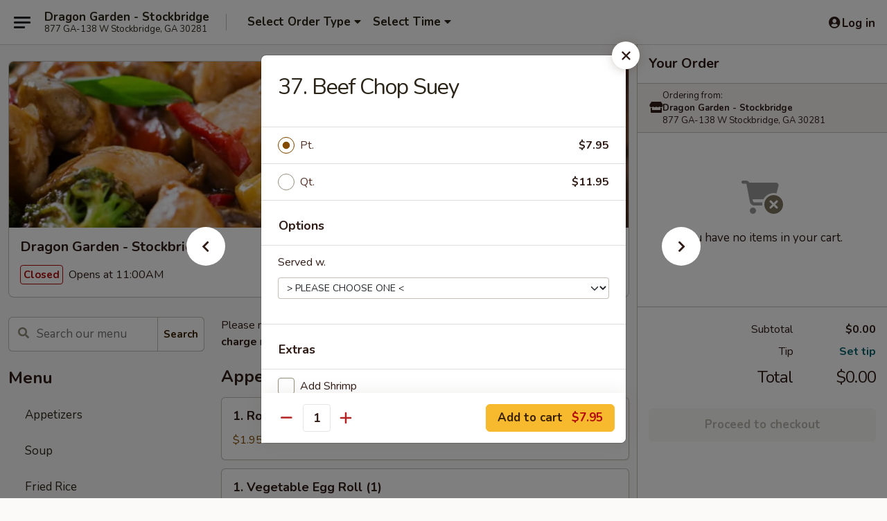

--- FILE ---
content_type: text/html; charset=UTF-8
request_url: https://order.dragongardenga.com/order/main/chow-mein-or-chop-suey/37-beef-chop-suey
body_size: 35288
content:
<!DOCTYPE html>

<html class="no-js css-scroll" lang="en">
	<head>
		<meta charset="utf-8" />
		<meta http-equiv="X-UA-Compatible" content="IE=edge,chrome=1" />

				<title>Dragon Garden - Stockbridge | 37. Beef Chop Suey | Chow Mein or Chop Suey</title>
		<meta name="description" content="Order online for takeout: 37. Beef Chop Suey from Dragon Garden - Stockbridge. Serving the best Chinese in Stockbridge, GA." />		<meta name="keywords" content="dragon garden, dragon garden stockbridge, dragon garden menu, stockbridge chinese takeout, stockbridge chinese food, stockbridge chinese restaurants, chinese takeout, best chinese food in stockbridge, chinese restaurants in stockbridge, chinese restaurants near me, chinese food near me" />		<meta name="viewport" content="width=device-width, initial-scale=1.0">

		<meta property="og:type" content="website">
		<meta property="og:title" content="Dragon Garden - Stockbridge | 37. Beef Chop Suey | Chow Mein or Chop Suey">
		<meta property="og:description" content="Order online for takeout: 37. Beef Chop Suey from Dragon Garden - Stockbridge. Serving the best Chinese in Stockbridge, GA.">

		<meta name="twitter:card" content="summary_large_image">
		<meta name="twitter:title" content="Dragon Garden - Stockbridge | 37. Beef Chop Suey | Chow Mein or Chop Suey">
		<meta name="twitter:description" content="Order online for takeout: 37. Beef Chop Suey from Dragon Garden - Stockbridge. Serving the best Chinese in Stockbridge, GA.">
					<meta property="og:image" content="https://imagedelivery.net/9lr8zq_Jvl7h6OFWqEi9IA/93b553b4-ed8b-483d-9f9e-2a10167c0600/public" />
			<meta name="twitter:image" content="https://imagedelivery.net/9lr8zq_Jvl7h6OFWqEi9IA/93b553b4-ed8b-483d-9f9e-2a10167c0600/public" />
		
		<meta name="apple-mobile-web-app-status-bar-style" content="black">
		<meta name="mobile-web-app-capable" content="yes">
					<link rel="canonical" href="https://order.dragongardenga.com/order/main/chow-mein-or-chop-suey/37-beef-chop-suey"/>
						<link rel="shortcut icon" href="https://imagedelivery.net/9lr8zq_Jvl7h6OFWqEi9IA/93053675-d6a5-4083-1342-400c652cc100/public" type="image/png" />
			
		<link type="text/css" rel="stylesheet" href="/min/g=css4.0&amp;1769066139" />
		<link rel="stylesheet" href="//ajax.googleapis.com/ajax/libs/jqueryui/1.10.1/themes/base/minified/jquery-ui.min.css" />
		<link href='//fonts.googleapis.com/css?family=Open+Sans:400italic,400,700' rel='stylesheet' type='text/css' />
		<script src="https://kit.fontawesome.com/a4edb6363d.js" crossorigin="anonymous"></script>

		<style>
								.home_hero, .menu_hero{ background-image: url(https://imagedelivery.net/9lr8zq_Jvl7h6OFWqEi9IA/7ca8a33d-2e03-4216-fe94-ae9d6290dc00/public); }
					@media
					(-webkit-min-device-pixel-ratio: 1.25),
					(min-resolution: 120dpi){
						/* Retina header*/
						.home_hero, .menu_hero{ background-image: url(https://imagedelivery.net/9lr8zq_Jvl7h6OFWqEi9IA/55f40b65-d22d-47d3-3f94-bef2a8afdb00/public); }
					}
															/*body{  } */

					
		</style>

		
		<script type="text/javascript">
			var UrlTag = "dragongardenga";
			var template = 'defaultv4';
			var formname = 'ordering3';
			var menulink = 'https://order.dragongardenga.com/order/main';
			var checkoutlink = 'https://order.dragongardenga.com/checkout';
		</script>
		<script>
			/* http://writing.colin-gourlay.com/safely-using-ready-before-including-jquery/ */
			(function(w,d,u){w.readyQ=[];w.bindReadyQ=[];function p(x,y){if(x=="ready"){w.bindReadyQ.push(y);}else{w.readyQ.push(x);}};var a={ready:p,bind:p};w.$=w.jQuery=function(f){if(f===d||f===u){return a}else{p(f)}}})(window,document)
		</script>

		<script type="application/ld+json">{
    "@context": "http://schema.org",
    "@type": "Menu",
    "url": "https://order.dragongardenga.com/order/main",
    "mainEntityOfPage": "https://order.dragongardenga.com/order/main",
    "inLanguage": "English",
    "name": "Main",
    "description": "Please note: requests for additional items or special preparation may incur an <b>extra charge</b> not calculated on your online order.",
    "hasMenuSection": [
        {
            "@type": "MenuSection",
            "url": "https://order.dragongardenga.com/order/main/chow-mein-or-chop-suey",
            "name": "Chow Mein or Chop Suey",
            "description": "w. Rice",
            "hasMenuItem": [
                {
                    "@type": "MenuItem",
                    "name": "37. Beef Chop Suey",
                    "url": "https://order.dragongardenga.com/order/main/chow-mein-or-chop-suey/37-beef-chop-suey"
                }
            ]
        }
    ]
}</script>
<!-- Google Tag Manager -->
<script>
	window.dataLayer = window.dataLayer || [];
	let data = {
		account: 'dragongardenga',
		context: 'direct',
		templateVersion: 4,
		rid: 66	}
		dataLayer.push(data);
	(function(w,d,s,l,i){w[l]=w[l]||[];w[l].push({'gtm.start':
		new Date().getTime(),event:'gtm.js'});var f=d.getElementsByTagName(s)[0],
		j=d.createElement(s),dl=l!='dataLayer'?'&l='+l:'';j.async=true;j.src=
		'https://www.googletagmanager.com/gtm.js?id='+i+dl;f.parentNode.insertBefore(j,f);
		})(window,document,'script','dataLayer','GTM-K9P93M');

	function gtag() { dataLayer.push(arguments); }
</script>

			<script async src="https://www.googletagmanager.com/gtag/js?id=G-6RYHHWCZH9"></script>
	
	<script>
		
		gtag('js', new Date());

		
					gtag('config', "G-6RYHHWCZH9");
			</script>
		<link href="https://fonts.googleapis.com/css?family=Open+Sans:400,600,700|Nunito:400,700" rel="stylesheet" />
	</head>

	<body
		data-event-on:customer_registered="window.location.reload()"
		data-event-on:customer_logged_in="window.location.reload()"
		data-event-on:customer_logged_out="window.location.reload()"
	>
		<a class="skip-to-content-link" href="#main">Skip to content</a>
				<!-- Google Tag Manager (noscript) -->
		<noscript><iframe src="https://www.googletagmanager.com/ns.html?id=GTM-K9P93M" height="0" width="0" style="display:none;visibility:hidden"></iframe></noscript>
		<!-- End Google Tag Manager (noscript) -->
						<!-- wrapper starts -->
		<div class="wrapper">
			<div style="grid-area: header-announcements">
				<div id="upgradeBrowserBanner" class="alert alert-warning mb-0 rounded-0 py-4" style="display:none;">
	<div class="alert-icon"><i class="fas fa-warning" aria-hidden="true"></i></div>
	<div>
		<strong>We're sorry, but the Web browser you are using is not supported.</strong> <br/> Please upgrade your browser or try a different one to use this Website. Supported browsers include:<br/>
		<ul class="list-unstyled">
			<li class="mt-2"><a href="https://www.google.com/chrome" target="_blank" rel="noopener noreferrer" class="simple-link"><i class="fab fa-chrome"></i> Chrome</a></li>
			<li class="mt-2"><a href="https://www.mozilla.com/firefox/upgrade.html" target="_blank" rel="noopener noreferrer" class="simple-link"><i class="fab fa-firefox"></i> Firefox</a></li>
			<li class="mt-2"><a href="https://www.microsoft.com/en-us/windows/microsoft-edge" target="_blank" rel="noopener noreferrer" class="simple-link"><i class="fab fa-edge"></i> Edge</a></li>
			<li class="mt-2"><a href="http://www.apple.com/safari/" target="_blank" rel="noopener noreferrer" class="simple-link"><i class="fab fa-safari"></i> Safari</a></li>
		</ul>
	</div>
</div>
<script>
	var ua = navigator.userAgent;
	var match = ua.match(/Firefox\/([0-9]+)\./);
	var firefoxVersion = match ? parseInt(match[1]) : 1000;
	var match = ua.match(/Chrome\/([0-9]+)\./);
	var chromeVersion = match ? parseInt(match[1]) : 1000;
	var isIE = ua.indexOf('MSIE') > -1 || ua.indexOf('Trident') > -1;
	var upgradeBrowserBanner = document.getElementById('upgradeBrowserBanner');
	var isMatchesSupported = typeof(upgradeBrowserBanner.matches)!="undefined";
	var isEntriesSupported = typeof(Object.entries)!="undefined";
	//Safari version is verified with isEntriesSupported
	if (isIE || !isMatchesSupported || !isEntriesSupported || firefoxVersion <= 46 || chromeVersion <= 53) {
		upgradeBrowserBanner.style.display = 'flex';
	}
</script>				
				<!-- get closed sign if applicable. -->
				
				
							</div>

						<div class="headerAndWtype" style="grid-area: header">
				<!-- Header Starts -->
				<header class="header">
										<div class="d-flex flex-column align-items-start flex-md-row align-items-md-center">
												<div class="logo_name_alt flex-shrink-0 d-flex align-items-center align-self-stretch pe-6 pe-md-0">
							
	<button
		type="button"
		class="eds_button btn btn-outline eds_button--shape-default eds_menu_button"
		data-bs-toggle="offcanvas" data-bs-target="#side-menu" aria-controls="side-menu" aria-label="Main menu"	><span aria-hidden="true"></span> <span aria-hidden="true"></span> <span aria-hidden="true"></span></button>

	
							<div class="d-flex flex-column align-items-center mx-auto align-items-md-start mx-md-0">
								<a
									class="eds-display-text-title-xs text-truncate title-container"
									href="https://order.dragongardenga.com"
								>
									Dragon Garden - Stockbridge								</a>

																	<span class="eds-copy-text-s-regular text-center text-md-start address-container" title="877 GA-138 W Stockbridge, GA 30281">
										877 GA-138 W Stockbridge, GA 30281									</span>
															</div>
						</div>

																			<div class="eds-display-text-title-s d-none d-md-block border-start mx-4" style="width: 0">&nbsp;</div>

							<div class="header_order_options d-flex align-items-center  w-100 p-2p5 p-md-0">
																<div class="what">
									<button
	type="button"
	class="border-0 bg-transparent text-start"
	data-bs-toggle="modal"
	data-bs-target="#modal-order-options"
	aria-expanded="false"
	style="min-height: 44px"
>
	<div class="d-flex align-items-baseline gap-2">
		<div class="otype-name-label eds-copy-text-l-bold text-truncate" style="flex: 1" data-order-type-label>
			Select Order Type		</div>

		<i class="fa fa-fw fa-caret-down"></i>
	</div>

	<div
		class="otype-picker-label otype-address-label eds-interface-text-m-regular text-truncate hidden"
	>
			</div>
</button>

<script>
	$(function() {
		var $autoCompleteInputs = $('[data-autocomplete-address]');
		if ($autoCompleteInputs && $autoCompleteInputs.length) {
			$autoCompleteInputs.each(function() {
				let $input = $(this);
				let $deliveryAddressContainer = $input.parents('.deliveryAddressContainer').first();
				$input.autocomplete({
					source   : addressAC,
					minLength: 3,
					delay    : 300,
					select   : function(event, ui) {
						$.getJSON('/' + UrlTag + '/?form=addresslookup', {
							id: ui.item.id,
						}, function(data) {
							let location = data
							if (location.address.street.endsWith('Trl')) {
								location.address.street = location.address.street.replace('Trl', 'Trail')
							}
							let autoCompleteSuccess = $input.data('autocomplete-success');
							if (autoCompleteSuccess) {
								let autoCompleteSuccessFunction = window[autoCompleteSuccess];
								if (typeof autoCompleteSuccessFunction == "function") {
									autoCompleteSuccessFunction(location);
								}
							}

							let address = location.address

							$('#add-address-city, [data-autocompleted-city]').val(address.city)
							$('#add-address-state, [data-autocompleted-state]').val(address.stateCode)
							$('#add-address-zip, [data-autocompleted-zip]').val(address.postalCode)
							$('#add-address-latitude, [data-autocompleted-latitude]').val(location.position.lat)
							$('#add-address-longitude, [data-autocompleted-longitude]').val(location.position.lng)
							let streetAddress = (address.houseNumber || '') + ' ' + (address.street || '');
							$('#street-address-1, [data-autocompleted-street-address]').val(streetAddress)
							validateAddress($deliveryAddressContainer);
						})
					},
				})
				$input.attr('autocomplete', 'street-address')
			});
		}

		// autocomplete using Address autocomplete
		// jquery autocomplete needs 2 fields: title and value
		// id holds the LocationId which can be used at a later stage to get the coordinate of the selected choice
		function addressAC(query, callback) {
			//we don't actually want to search until they've entered the street number and at least one character
			words = query.term.trim().split(' ')
			if (words.length < 2) {
				return false
			}

			$.getJSON('/' + UrlTag + '/?form=addresssuggest', { q: query.term }, function(data) {
				var addresses = data.items
				addresses = addresses.map(addr => {
					if ((addr.address.label || '').endsWith('Trl')) {
						addr.address.label = addr.address.label.replace('Trl', 'Trail')
					}
					let streetAddress = (addr.address.label || '')
					return {
						label: streetAddress,
						value: streetAddress,
						id   : addr.id,
					}
				})

				return callback(addresses)
			})
		}

				$('[data-address-from-current-loc]').on('click', function(e) {
			let $streetAddressContainer = $(this).parents('.street-address-container').first();
			let $deliveryAddressContainer = $(this).parents('.deliveryAddressContainer').first();
			e.preventDefault();
			if(navigator.geolocation) {
				navigator.geolocation.getCurrentPosition(position => {
					$.getJSON('/' + UrlTag + '/?form=addresssuggest', {
						at: position.coords.latitude + "," + position.coords.longitude
					}, function(data) {
						let location = data.items[0];
						let address = location.address
						$streetAddressContainer.find('.input-street-address').val((address.houseNumber ? address.houseNumber : '') + ' ' + (address.street ? address.street : ''));
						$('#add-address-city').val(address.city ? address.city : '');
						$('#add-address-state').val(address.state ? address.state : '');
						$('#add-address-zip').val(address.postalCode ? address.postalCode : '');
						$('#add-address-latitude').val(location.position.lat ? location.position.lat : '');
						$('#add-address-longitude').val(location.position.lng ? location.position.lng : '');
						validateAddress($deliveryAddressContainer, 0);
					});
				});
			} else {
				alert("Geolocation is not supported by this browser!");
			}
		});
	});

	function autoCompleteSuccess(location)
	{
		if (location && location.address) {
			let address = location.address

			let streetAddress = (address.houseNumber || '') + ' ' + (address.street || '');
			$.ajax({
				url: '/' + UrlTag + '/?form=saveformfields',
				data: {
					'param_full~address_s_n_255': streetAddress + ', ' + address.city + ', ' + address.state,
					'param_street~address_s_n_255': streetAddress,
					'param_city_s_n_90': address.city,
					'param_state_s_n_2': address.state,
					'param_zip~code_z_n_10': address.postalCode,
				}
			});
		}
	}
</script>
								</div>

																									<div class="when showcheck_parent">
																				<div class="ordertimetypes ">
	<button
		type="button"
		class="border-0 bg-transparent text-start loadable-content"
		data-bs-toggle="modal"
		data-bs-target="#modal-order-time"
		aria-expanded="false"
		style="min-height: 44px"
		data-change-label-to-later-date
	>
		<div class="d-flex align-items-baseline gap-2">
			<div class="eds-copy-text-l-bold text-truncate flex-fill" data-otype-time-day>
								Select Time			</div>

			<i class="fa fa-fw fa-caret-down"></i>
		</div>

		<div
			class="otype-picker-label otype-picker-time eds-interface-text-m-regular text-truncate hidden"
			data-otype-time
		>
			Later		</div>
	</button>
</div>
									</div>
															</div>
						
												<div class="position-absolute top-0 end-0 pe-2 py-2p5">
							
	<div id="login-status" >
					
	<button
		type="button"
		class="eds_button btn btn-outline eds_button--shape-default px-2 text-nowrap"
		aria-label="Log in" style="color: currentColor" data-bs-toggle="modal" data-bs-target="#login-modal"	><i
		class="eds_icon fa fa-lg fa-fw fa-user-circle d-block d-lg-none"
		style="font-family: &quot;Font Awesome 5 Pro&quot;; "	></i>

	 <div class="d-none d-lg-flex align-items-baseline gap-2">
	<i
		class="eds_icon fa fa-fw fa-user-circle"
		style="font-family: &quot;Font Awesome 5 Pro&quot;; "	></i>

	<div class="profile-container text-truncate">Log in</div></div></button>

				</div>

							</div>
					</div>

															
	<aside		data-eds-id="69721eb8a74d7"
		class="eds_side_menu offcanvas offcanvas-start text-dark "
		tabindex="-1"
				id="side-menu" data-event-on:menu_selected="this.dispatchEvent(new CustomEvent('eds.hide'))" data-event-on:category_selected="this.dispatchEvent(new CustomEvent('eds.hide'))"	>
		
		<div class="eds_side_menu-body offcanvas-body d-flex flex-column p-0 css-scroll">
										<div
					class="eds_side_menu-close position-absolute top-0 end-0 pt-3 pe-3 "
					style="z-index: 1"
				>
					
	<button
		type="button"
		class="eds_button btn btn-outline-secondary eds_button--shape-circle"
		data-bs-dismiss="offcanvas" data-bs-target="[data-eds-id=&quot;69721eb8a74d7&quot;]" aria-label="Close"	><i
		class="eds_icon fa fa-fw fa-close"
		style="font-family: &quot;Font Awesome 5 Pro&quot;; "	></i></button>

					</div>
			
			<div class="restaurant-info border-bottom border-light p-3">
							<p class="eds-display-text-title-xs mb-0 me-2 pe-4">Dragon Garden - Stockbridge</p>

			<div class="eds-copy-text-s-regular me-2 pe-4">
			877 GA-138 W Stockbridge, GA 30281		</div>
						</div>

																	
	<div class="border-bottom border-light p-3">
		
		
			<details
				class="eds_list eds_list--border-none" open				data-menu-id="16193"
									data-event-on:document_ready="this.open = localStorage.getItem('menu-open-16193') !== 'false'"
										onclick="localStorage.setItem('menu-open-16193', !this.open)"
							>
									<summary class="eds-copy-text-l-regular list-unstyled rounded-3 mb-1 " tabindex="0">
						<h2 class="eds-display-text-title-m m-0 p-0">
															
	<i
		class="eds_icon fas fa-fw fa-chevron-right"
		style="font-family: &quot;Font Awesome 5 Pro&quot;; "	></i>

															Menu
						</h2>
					</summary>
										<div class="mb-3"></div>
				
																		
									<a
						class="eds_list-item eds-copy-text-l-regular list-unstyled rounded-3 mb-1 px-3 px-lg-4 py-2p5 d-flex "
						data-event-on:category_pinned="(category) => $(this).toggleClass('active', category.id === '209804')"
						href="https://order.dragongardenga.com/order/main/appetizers"
						onclick="if (!event.ctrlKey) {
							const currentMenuIsActive = true || $(this).closest('details').find('summary').hasClass('active');
							if (currentMenuIsActive) {
								app.event.emit('category_selected', { id: '209804' });
							} else {
								app.event.emit('menu_selected', { menu_id: '16193', menu_description: &quot;Please note: requests for additional items or special preparation may incur an &lt;b&gt;extra charge&lt;\/b&gt; not calculated on your online order.&quot;, category_id: '209804' });
							}
															return false;
													}"
					>
						Appetizers											</a>
									<a
						class="eds_list-item eds-copy-text-l-regular list-unstyled rounded-3 mb-1 px-3 px-lg-4 py-2p5 d-flex "
						data-event-on:category_pinned="(category) => $(this).toggleClass('active', category.id === '209805')"
						href="https://order.dragongardenga.com/order/main/soup"
						onclick="if (!event.ctrlKey) {
							const currentMenuIsActive = true || $(this).closest('details').find('summary').hasClass('active');
							if (currentMenuIsActive) {
								app.event.emit('category_selected', { id: '209805' });
							} else {
								app.event.emit('menu_selected', { menu_id: '16193', menu_description: &quot;Please note: requests for additional items or special preparation may incur an &lt;b&gt;extra charge&lt;\/b&gt; not calculated on your online order.&quot;, category_id: '209805' });
							}
															return false;
													}"
					>
						Soup											</a>
									<a
						class="eds_list-item eds-copy-text-l-regular list-unstyled rounded-3 mb-1 px-3 px-lg-4 py-2p5 d-flex "
						data-event-on:category_pinned="(category) => $(this).toggleClass('active', category.id === '209806')"
						href="https://order.dragongardenga.com/order/main/fried-rice"
						onclick="if (!event.ctrlKey) {
							const currentMenuIsActive = true || $(this).closest('details').find('summary').hasClass('active');
							if (currentMenuIsActive) {
								app.event.emit('category_selected', { id: '209806' });
							} else {
								app.event.emit('menu_selected', { menu_id: '16193', menu_description: &quot;Please note: requests for additional items or special preparation may incur an &lt;b&gt;extra charge&lt;\/b&gt; not calculated on your online order.&quot;, category_id: '209806' });
							}
															return false;
													}"
					>
						Fried Rice											</a>
									<a
						class="eds_list-item eds-copy-text-l-regular list-unstyled rounded-3 mb-1 px-3 px-lg-4 py-2p5 d-flex "
						data-event-on:category_pinned="(category) => $(this).toggleClass('active', category.id === '209807')"
						href="https://order.dragongardenga.com/order/main/lo-mein"
						onclick="if (!event.ctrlKey) {
							const currentMenuIsActive = true || $(this).closest('details').find('summary').hasClass('active');
							if (currentMenuIsActive) {
								app.event.emit('category_selected', { id: '209807' });
							} else {
								app.event.emit('menu_selected', { menu_id: '16193', menu_description: &quot;Please note: requests for additional items or special preparation may incur an &lt;b&gt;extra charge&lt;\/b&gt; not calculated on your online order.&quot;, category_id: '209807' });
							}
															return false;
													}"
					>
						Lo Mein											</a>
									<a
						class="eds_list-item eds-copy-text-l-regular list-unstyled rounded-3 mb-1 px-3 px-lg-4 py-2p5 d-flex "
						data-event-on:category_pinned="(category) => $(this).toggleClass('active', category.id === '209810')"
						href="https://order.dragongardenga.com/order/main/egg-foo-young"
						onclick="if (!event.ctrlKey) {
							const currentMenuIsActive = true || $(this).closest('details').find('summary').hasClass('active');
							if (currentMenuIsActive) {
								app.event.emit('category_selected', { id: '209810' });
							} else {
								app.event.emit('menu_selected', { menu_id: '16193', menu_description: &quot;Please note: requests for additional items or special preparation may incur an &lt;b&gt;extra charge&lt;\/b&gt; not calculated on your online order.&quot;, category_id: '209810' });
							}
															return false;
													}"
					>
						Egg Foo Young											</a>
									<a
						class="eds_list-item eds-copy-text-l-regular list-unstyled rounded-3 mb-1 px-3 px-lg-4 py-2p5 d-flex active"
						data-event-on:category_pinned="(category) => $(this).toggleClass('active', category.id === '209809')"
						href="https://order.dragongardenga.com/order/main/chow-mein-or-chop-suey"
						onclick="if (!event.ctrlKey) {
							const currentMenuIsActive = true || $(this).closest('details').find('summary').hasClass('active');
							if (currentMenuIsActive) {
								app.event.emit('category_selected', { id: '209809' });
							} else {
								app.event.emit('menu_selected', { menu_id: '16193', menu_description: &quot;Please note: requests for additional items or special preparation may incur an &lt;b&gt;extra charge&lt;\/b&gt; not calculated on your online order.&quot;, category_id: '209809' });
							}
															return false;
													}"
					>
						Chow Mein or Chop Suey											</a>
									<a
						class="eds_list-item eds-copy-text-l-regular list-unstyled rounded-3 mb-1 px-3 px-lg-4 py-2p5 d-flex "
						data-event-on:category_pinned="(category) => $(this).toggleClass('active', category.id === '209808')"
						href="https://order.dragongardenga.com/order/main/mei-fun"
						onclick="if (!event.ctrlKey) {
							const currentMenuIsActive = true || $(this).closest('details').find('summary').hasClass('active');
							if (currentMenuIsActive) {
								app.event.emit('category_selected', { id: '209808' });
							} else {
								app.event.emit('menu_selected', { menu_id: '16193', menu_description: &quot;Please note: requests for additional items or special preparation may incur an &lt;b&gt;extra charge&lt;\/b&gt; not calculated on your online order.&quot;, category_id: '209808' });
							}
															return false;
													}"
					>
						Mei Fun											</a>
									<a
						class="eds_list-item eds-copy-text-l-regular list-unstyled rounded-3 mb-1 px-3 px-lg-4 py-2p5 d-flex "
						data-event-on:category_pinned="(category) => $(this).toggleClass('active', category.id === '209811')"
						href="https://order.dragongardenga.com/order/main/chicken"
						onclick="if (!event.ctrlKey) {
							const currentMenuIsActive = true || $(this).closest('details').find('summary').hasClass('active');
							if (currentMenuIsActive) {
								app.event.emit('category_selected', { id: '209811' });
							} else {
								app.event.emit('menu_selected', { menu_id: '16193', menu_description: &quot;Please note: requests for additional items or special preparation may incur an &lt;b&gt;extra charge&lt;\/b&gt; not calculated on your online order.&quot;, category_id: '209811' });
							}
															return false;
													}"
					>
						Chicken											</a>
									<a
						class="eds_list-item eds-copy-text-l-regular list-unstyled rounded-3 mb-1 px-3 px-lg-4 py-2p5 d-flex "
						data-event-on:category_pinned="(category) => $(this).toggleClass('active', category.id === '209812')"
						href="https://order.dragongardenga.com/order/main/pork"
						onclick="if (!event.ctrlKey) {
							const currentMenuIsActive = true || $(this).closest('details').find('summary').hasClass('active');
							if (currentMenuIsActive) {
								app.event.emit('category_selected', { id: '209812' });
							} else {
								app.event.emit('menu_selected', { menu_id: '16193', menu_description: &quot;Please note: requests for additional items or special preparation may incur an &lt;b&gt;extra charge&lt;\/b&gt; not calculated on your online order.&quot;, category_id: '209812' });
							}
															return false;
													}"
					>
						Pork											</a>
									<a
						class="eds_list-item eds-copy-text-l-regular list-unstyled rounded-3 mb-1 px-3 px-lg-4 py-2p5 d-flex "
						data-event-on:category_pinned="(category) => $(this).toggleClass('active', category.id === '209813')"
						href="https://order.dragongardenga.com/order/main/beef"
						onclick="if (!event.ctrlKey) {
							const currentMenuIsActive = true || $(this).closest('details').find('summary').hasClass('active');
							if (currentMenuIsActive) {
								app.event.emit('category_selected', { id: '209813' });
							} else {
								app.event.emit('menu_selected', { menu_id: '16193', menu_description: &quot;Please note: requests for additional items or special preparation may incur an &lt;b&gt;extra charge&lt;\/b&gt; not calculated on your online order.&quot;, category_id: '209813' });
							}
															return false;
													}"
					>
						Beef											</a>
									<a
						class="eds_list-item eds-copy-text-l-regular list-unstyled rounded-3 mb-1 px-3 px-lg-4 py-2p5 d-flex "
						data-event-on:category_pinned="(category) => $(this).toggleClass('active', category.id === '209814')"
						href="https://order.dragongardenga.com/order/main/seafood"
						onclick="if (!event.ctrlKey) {
							const currentMenuIsActive = true || $(this).closest('details').find('summary').hasClass('active');
							if (currentMenuIsActive) {
								app.event.emit('category_selected', { id: '209814' });
							} else {
								app.event.emit('menu_selected', { menu_id: '16193', menu_description: &quot;Please note: requests for additional items or special preparation may incur an &lt;b&gt;extra charge&lt;\/b&gt; not calculated on your online order.&quot;, category_id: '209814' });
							}
															return false;
													}"
					>
						Seafood											</a>
									<a
						class="eds_list-item eds-copy-text-l-regular list-unstyled rounded-3 mb-1 px-3 px-lg-4 py-2p5 d-flex "
						data-event-on:category_pinned="(category) => $(this).toggleClass('active', category.id === '209815')"
						href="https://order.dragongardenga.com/order/main/vegetables"
						onclick="if (!event.ctrlKey) {
							const currentMenuIsActive = true || $(this).closest('details').find('summary').hasClass('active');
							if (currentMenuIsActive) {
								app.event.emit('category_selected', { id: '209815' });
							} else {
								app.event.emit('menu_selected', { menu_id: '16193', menu_description: &quot;Please note: requests for additional items or special preparation may incur an &lt;b&gt;extra charge&lt;\/b&gt; not calculated on your online order.&quot;, category_id: '209815' });
							}
															return false;
													}"
					>
						Vegetables											</a>
									<a
						class="eds_list-item eds-copy-text-l-regular list-unstyled rounded-3 mb-1 px-3 px-lg-4 py-2p5 d-flex "
						data-event-on:category_pinned="(category) => $(this).toggleClass('active', category.id === '209816')"
						href="https://order.dragongardenga.com/order/main/moo-shu"
						onclick="if (!event.ctrlKey) {
							const currentMenuIsActive = true || $(this).closest('details').find('summary').hasClass('active');
							if (currentMenuIsActive) {
								app.event.emit('category_selected', { id: '209816' });
							} else {
								app.event.emit('menu_selected', { menu_id: '16193', menu_description: &quot;Please note: requests for additional items or special preparation may incur an &lt;b&gt;extra charge&lt;\/b&gt; not calculated on your online order.&quot;, category_id: '209816' });
							}
															return false;
													}"
					>
						Moo Shu											</a>
									<a
						class="eds_list-item eds-copy-text-l-regular list-unstyled rounded-3 mb-1 px-3 px-lg-4 py-2p5 d-flex "
						data-event-on:category_pinned="(category) => $(this).toggleClass('active', category.id === '209818')"
						href="https://order.dragongardenga.com/order/main/special-combination-plates"
						onclick="if (!event.ctrlKey) {
							const currentMenuIsActive = true || $(this).closest('details').find('summary').hasClass('active');
							if (currentMenuIsActive) {
								app.event.emit('category_selected', { id: '209818' });
							} else {
								app.event.emit('menu_selected', { menu_id: '16193', menu_description: &quot;Please note: requests for additional items or special preparation may incur an &lt;b&gt;extra charge&lt;\/b&gt; not calculated on your online order.&quot;, category_id: '209818' });
							}
															return false;
													}"
					>
						Special Combination Plates											</a>
									<a
						class="eds_list-item eds-copy-text-l-regular list-unstyled rounded-3 mb-1 px-3 px-lg-4 py-2p5 d-flex "
						data-event-on:category_pinned="(category) => $(this).toggleClass('active', category.id === '209817')"
						href="https://order.dragongardenga.com/order/main/chefs-specialties"
						onclick="if (!event.ctrlKey) {
							const currentMenuIsActive = true || $(this).closest('details').find('summary').hasClass('active');
							if (currentMenuIsActive) {
								app.event.emit('category_selected', { id: '209817' });
							} else {
								app.event.emit('menu_selected', { menu_id: '16193', menu_description: &quot;Please note: requests for additional items or special preparation may incur an &lt;b&gt;extra charge&lt;\/b&gt; not calculated on your online order.&quot;, category_id: '209817' });
							}
															return false;
													}"
					>
						Chef's Specialties											</a>
									<a
						class="eds_list-item eds-copy-text-l-regular list-unstyled rounded-3 mb-1 px-3 px-lg-4 py-2p5 d-flex "
						data-event-on:category_pinned="(category) => $(this).toggleClass('active', category.id === '209819')"
						href="https://order.dragongardenga.com/order/main/lunch-special"
						onclick="if (!event.ctrlKey) {
							const currentMenuIsActive = true || $(this).closest('details').find('summary').hasClass('active');
							if (currentMenuIsActive) {
								app.event.emit('category_selected', { id: '209819' });
							} else {
								app.event.emit('menu_selected', { menu_id: '16193', menu_description: &quot;Please note: requests for additional items or special preparation may incur an &lt;b&gt;extra charge&lt;\/b&gt; not calculated on your online order.&quot;, category_id: '209819' });
							}
															return false;
													}"
					>
						Lunch Special											</a>
									<a
						class="eds_list-item eds-copy-text-l-regular list-unstyled rounded-3 mb-1 px-3 px-lg-4 py-2p5 d-flex "
						data-event-on:category_pinned="(category) => $(this).toggleClass('active', category.id === '209820')"
						href="https://order.dragongardenga.com/order/main/side-order"
						onclick="if (!event.ctrlKey) {
							const currentMenuIsActive = true || $(this).closest('details').find('summary').hasClass('active');
							if (currentMenuIsActive) {
								app.event.emit('category_selected', { id: '209820' });
							} else {
								app.event.emit('menu_selected', { menu_id: '16193', menu_description: &quot;Please note: requests for additional items or special preparation may incur an &lt;b&gt;extra charge&lt;\/b&gt; not calculated on your online order.&quot;, category_id: '209820' });
							}
															return false;
													}"
					>
						Side Order											</a>
							</details>
		
			</div>

						
																	<nav>
							<ul class="eds_list eds_list--border-none border-bottom">
	<li class="eds_list-item">
		<a class="d-block p-3 " href="https://order.dragongardenga.com">
			Home		</a>
	</li>

		
	
			<li class="eds_list-item">
			<a class="d-block p-3 " href="https://order.dragongardenga.com/locationinfo">
				Location &amp; Hours			</a>
		</li>
	
	<li class="eds_list-item">
		<a class="d-block p-3 " href="https://order.dragongardenga.com/contact">
			Contact
		</a>
	</li>
</ul>
						</nav>

												<div class="eds-copy-text-s-regular p-3 d-lg-none">
							
<ul class="list-unstyled d-flex gap-2">
						<li><a href="https://www.yelp.com/biz/dragon-garden-stockbridge" target="new" aria-label="Opens in new tab" title="Opens in new tab" class="icon" title="Yelp"><i class="fab fa-yelp"></i><span class="sr-only">Yelp</span></a></li>
									<li><a href="https://www.tripadvisor.com/Restaurant_Review-g35281-d4644153-Reviews-Dragon_Garden-Stockbridge_Georgia.html" target="new" aria-label="Opens in new tab" title="Opens in new tab" class="icon" title="TripAdvisor"><i class="fak fa-tripadvisor"></i><span class="sr-only">TripAdvisor</span></a></li>
				</ul>

<div><a href="http://chinesemenuonline.com">&copy; 2026 Online Ordering by Chinese Menu Online</a></div>
	<div>Discover more dining options at <a href="https://www.springroll.com" target="_blank" title="Opens in new tab" aria-label="Opens in new tab">Springroll</a></div>

<ul class="list-unstyled mb-0 pt-3">
	<li><a href="https://order.dragongardenga.com/reportbug">Technical Support</a></li>
	<li><a href="https://order.dragongardenga.com/privacy">Privacy Policy</a></li>
	<li><a href="https://order.dragongardenga.com/tos">Terms of Service</a></li>
	<li><a href="https://order.dragongardenga.com/accessibility">Accessibility</a></li>
</ul>

This site is protected by reCAPTCHA and the Google <a href="https://policies.google.com/privacy">Privacy Policy</a> and <a href="https://policies.google.com/terms">Terms of Service</a> apply.
						</div>		</div>

		<script>
		{
			const container = document.querySelector('[data-eds-id="69721eb8a74d7"]');

						['show', 'hide', 'toggle', 'dispose'].forEach((eventName) => {
				container.addEventListener(`eds.${eventName}`, (e) => {
					bootstrap.Offcanvas.getOrCreateInstance(container)[eventName](
						...(Array.isArray(e.detail) ? e.detail : [e.detail])
					);
				});
			});
		}
		</script>
	</aside>

					</header>
			</div>

										<div class="container p-0" style="grid-area: hero">
					<section class="hero">
												<div class="menu_hero backbgbox position-relative" role="img" aria-label="Image of food offered at the restaurant">
									<div class="logo">
		<a class="logo-image" href="https://order.dragongardenga.com">
			<img
				src="https://imagedelivery.net/9lr8zq_Jvl7h6OFWqEi9IA/93b553b4-ed8b-483d-9f9e-2a10167c0600/public"
				srcset="https://imagedelivery.net/9lr8zq_Jvl7h6OFWqEi9IA/93b553b4-ed8b-483d-9f9e-2a10167c0600/public 1x, https://imagedelivery.net/9lr8zq_Jvl7h6OFWqEi9IA/93b553b4-ed8b-483d-9f9e-2a10167c0600/public 2x"				alt="Home"
			/>
		</a>
	</div>
						</div>

													<div class="p-3">
								<div class="pb-1">
									<h1 role="heading" aria-level="2" class="eds-display-text-title-s m-0 p-0">Dragon Garden - Stockbridge</h1>
																	</div>

								<div class="d-sm-flex align-items-baseline">
																			<div class="mt-2">
											
	<span
		class="eds_label eds_label--variant-error eds-interface-text-m-bold me-1 text-nowrap"
			>
		Closed	</span>

	Opens at 11:00AM										</div>
									
									<div class="d-flex gap-2 ms-sm-auto mt-2">
																					
					<a
				class="eds_button btn btn-outline-secondary btn-sm col text-nowrap"
				href="https://order.dragongardenga.com/locationinfo?lid=13321"
							>
				
	<i
		class="eds_icon fa fa-fw fa-info-circle"
		style="font-family: &quot;Font Awesome 5 Pro&quot;; "	></i>

	 Store info			</a>
		
												
																					
		<a
			class="eds_button btn btn-outline-secondary btn-sm col d-lg-none text-nowrap"
			href="tel:(678) 565-8869"
					>
			
	<i
		class="eds_icon fa fa-fw fa-phone"
		style="font-family: &quot;Font Awesome 5 Pro&quot;; transform: scale(-1, 1); "	></i>

	 Call us		</a>

												
																			</div>
								</div>
							</div>
											</section>
				</div>
			
						
										<div
					class="fixed_submit d-lg-none hidden pwa-pb-md-down"
					data-event-on:cart_updated="({ items }) => $(this).toggleClass('hidden', !items)"
				>
					<div
						data-async-on-event="order_type_updated, cart_updated"
						data-async-action="https://order.dragongardenga.com//ajax/?form=minimum_order_value_warning&component=add_more"
						data-async-method="get"
					>
											</div>

					<div class="p-3">
						<button class="btn btn-primary btn-lg w-100" onclick="app.event.emit('show_cart')">
							View cart							<span
								class="eds-interface-text-m-regular"
								data-event-on:cart_updated="({ items, subtotal }) => {
									$(this).text(`(${items} ${items === 1 ? 'item' : 'items'}, ${subtotal})`);
								}"
							>
								(0 items, $0.00)
							</span>
						</button>
					</div>
				</div>
			
									<!-- Header ends -->
<main class="main_content menucategory_page pb-5" id="main">
	<div class="container">
		
		<div class="row menu_wrapper menu_category_wrapper menu_wrapper--no-menu-tabs">
			<section class="col-xl-4 d-none d-xl-block">
				
				<div id="location-menu" data-event-on:menu_items_loaded="$(this).stickySidebar('updateSticky')">
					
		<form
			method="GET"
			role="search"
			action="https://order.dragongardenga.com/search"
			class="d-none d-xl-block mb-4"			novalidate
			onsubmit="if (!this.checkValidity()) event.preventDefault()"
		>
			<div class="position-relative">
				
	<label
		data-eds-id="69721eb8a8ad3"
		class="eds_formfield eds_formfield--size-large eds_formfield--variant-primary eds-copy-text-m-regular w-100"
		class="w-100"	>
		
		<div class="position-relative d-flex flex-column">
							<div class="eds_formfield-error eds-interface-text-m-bold" style="order: 1000"></div>
			
							<div class="eds_formfield-icon">
					<i
		class="eds_icon fa fa-fw fa-search"
		style="font-family: &quot;Font Awesome 5 Pro&quot;; "	></i>				</div>
										<input
					type="search"
					class="eds-copy-text-l-regular  "
										placeholder="Search our menu" name="search" autocomplete="off" spellcheck="false" value="" required aria-label="Search our menu" style="padding-right: 4.5rem; padding-left: 2.5rem;"				/>

				
							
			
	<i
		class="eds_icon fa fa-fw eds_formfield-validation"
		style="font-family: &quot;Font Awesome 5 Pro&quot;; "	></i>

	
					</div>

		
		<script>
		{
			const container = document.querySelector('[data-eds-id="69721eb8a8ad3"]');
			const input = container.querySelector('input, textarea, select');
			const error = container.querySelector('.eds_formfield-error');

			
						input.addEventListener('eds.validation.reset', () => {
				input.removeAttribute('data-validation');
				input.setCustomValidity('');
				error.innerHTML = '';
			});

						input.addEventListener('eds.validation.hide', () => {
				input.removeAttribute('data-validation');
			});

						input.addEventListener('eds.validation.success', (e) => {
				input.setCustomValidity('');
				input.setAttribute('data-validation', '');
				error.innerHTML = '';
			});

						input.addEventListener('eds.validation.warning', (e) => {
				input.setCustomValidity('');
				input.setAttribute('data-validation', '');
				error.innerHTML = e.detail;
			});

						input.addEventListener('eds.validation.error', (e) => {
				input.setCustomValidity(e.detail);
				input.checkValidity(); 				input.setAttribute('data-validation', '');
			});

			input.addEventListener('invalid', (e) => {
				error.innerHTML = input.validationMessage;
			});

								}
		</script>
	</label>

	
				<div class="position-absolute top-0 end-0">
					
	<button
		type="submit"
		class="eds_button btn btn-outline-secondary btn-sm eds_button--shape-default align-self-baseline rounded-0 rounded-end px-2"
		style="height: 50px; --bs-border-radius: 6px"	>Search</button>

					</div>
			</div>
		</form>

												
	<div >
		
		
			<details
				class="eds_list eds_list--border-none" open				data-menu-id="16193"
							>
									<summary class="eds-copy-text-l-regular list-unstyled rounded-3 mb-1 pe-none" tabindex="0">
						<h2 class="eds-display-text-title-m m-0 p-0">
														Menu
						</h2>
					</summary>
										<div class="mb-3"></div>
				
																		
									<a
						class="eds_list-item eds-copy-text-l-regular list-unstyled rounded-3 mb-1 px-3 px-lg-4 py-2p5 d-flex "
						data-event-on:category_pinned="(category) => $(this).toggleClass('active', category.id === '209804')"
						href="https://order.dragongardenga.com/order/main/appetizers"
						onclick="if (!event.ctrlKey) {
							const currentMenuIsActive = true || $(this).closest('details').find('summary').hasClass('active');
							if (currentMenuIsActive) {
								app.event.emit('category_selected', { id: '209804' });
							} else {
								app.event.emit('menu_selected', { menu_id: '16193', menu_description: &quot;Please note: requests for additional items or special preparation may incur an &lt;b&gt;extra charge&lt;\/b&gt; not calculated on your online order.&quot;, category_id: '209804' });
							}
															return false;
													}"
					>
						Appetizers											</a>
									<a
						class="eds_list-item eds-copy-text-l-regular list-unstyled rounded-3 mb-1 px-3 px-lg-4 py-2p5 d-flex "
						data-event-on:category_pinned="(category) => $(this).toggleClass('active', category.id === '209805')"
						href="https://order.dragongardenga.com/order/main/soup"
						onclick="if (!event.ctrlKey) {
							const currentMenuIsActive = true || $(this).closest('details').find('summary').hasClass('active');
							if (currentMenuIsActive) {
								app.event.emit('category_selected', { id: '209805' });
							} else {
								app.event.emit('menu_selected', { menu_id: '16193', menu_description: &quot;Please note: requests for additional items or special preparation may incur an &lt;b&gt;extra charge&lt;\/b&gt; not calculated on your online order.&quot;, category_id: '209805' });
							}
															return false;
													}"
					>
						Soup											</a>
									<a
						class="eds_list-item eds-copy-text-l-regular list-unstyled rounded-3 mb-1 px-3 px-lg-4 py-2p5 d-flex "
						data-event-on:category_pinned="(category) => $(this).toggleClass('active', category.id === '209806')"
						href="https://order.dragongardenga.com/order/main/fried-rice"
						onclick="if (!event.ctrlKey) {
							const currentMenuIsActive = true || $(this).closest('details').find('summary').hasClass('active');
							if (currentMenuIsActive) {
								app.event.emit('category_selected', { id: '209806' });
							} else {
								app.event.emit('menu_selected', { menu_id: '16193', menu_description: &quot;Please note: requests for additional items or special preparation may incur an &lt;b&gt;extra charge&lt;\/b&gt; not calculated on your online order.&quot;, category_id: '209806' });
							}
															return false;
													}"
					>
						Fried Rice											</a>
									<a
						class="eds_list-item eds-copy-text-l-regular list-unstyled rounded-3 mb-1 px-3 px-lg-4 py-2p5 d-flex "
						data-event-on:category_pinned="(category) => $(this).toggleClass('active', category.id === '209807')"
						href="https://order.dragongardenga.com/order/main/lo-mein"
						onclick="if (!event.ctrlKey) {
							const currentMenuIsActive = true || $(this).closest('details').find('summary').hasClass('active');
							if (currentMenuIsActive) {
								app.event.emit('category_selected', { id: '209807' });
							} else {
								app.event.emit('menu_selected', { menu_id: '16193', menu_description: &quot;Please note: requests for additional items or special preparation may incur an &lt;b&gt;extra charge&lt;\/b&gt; not calculated on your online order.&quot;, category_id: '209807' });
							}
															return false;
													}"
					>
						Lo Mein											</a>
									<a
						class="eds_list-item eds-copy-text-l-regular list-unstyled rounded-3 mb-1 px-3 px-lg-4 py-2p5 d-flex "
						data-event-on:category_pinned="(category) => $(this).toggleClass('active', category.id === '209810')"
						href="https://order.dragongardenga.com/order/main/egg-foo-young"
						onclick="if (!event.ctrlKey) {
							const currentMenuIsActive = true || $(this).closest('details').find('summary').hasClass('active');
							if (currentMenuIsActive) {
								app.event.emit('category_selected', { id: '209810' });
							} else {
								app.event.emit('menu_selected', { menu_id: '16193', menu_description: &quot;Please note: requests for additional items or special preparation may incur an &lt;b&gt;extra charge&lt;\/b&gt; not calculated on your online order.&quot;, category_id: '209810' });
							}
															return false;
													}"
					>
						Egg Foo Young											</a>
									<a
						class="eds_list-item eds-copy-text-l-regular list-unstyled rounded-3 mb-1 px-3 px-lg-4 py-2p5 d-flex active"
						data-event-on:category_pinned="(category) => $(this).toggleClass('active', category.id === '209809')"
						href="https://order.dragongardenga.com/order/main/chow-mein-or-chop-suey"
						onclick="if (!event.ctrlKey) {
							const currentMenuIsActive = true || $(this).closest('details').find('summary').hasClass('active');
							if (currentMenuIsActive) {
								app.event.emit('category_selected', { id: '209809' });
							} else {
								app.event.emit('menu_selected', { menu_id: '16193', menu_description: &quot;Please note: requests for additional items or special preparation may incur an &lt;b&gt;extra charge&lt;\/b&gt; not calculated on your online order.&quot;, category_id: '209809' });
							}
															return false;
													}"
					>
						Chow Mein or Chop Suey											</a>
									<a
						class="eds_list-item eds-copy-text-l-regular list-unstyled rounded-3 mb-1 px-3 px-lg-4 py-2p5 d-flex "
						data-event-on:category_pinned="(category) => $(this).toggleClass('active', category.id === '209808')"
						href="https://order.dragongardenga.com/order/main/mei-fun"
						onclick="if (!event.ctrlKey) {
							const currentMenuIsActive = true || $(this).closest('details').find('summary').hasClass('active');
							if (currentMenuIsActive) {
								app.event.emit('category_selected', { id: '209808' });
							} else {
								app.event.emit('menu_selected', { menu_id: '16193', menu_description: &quot;Please note: requests for additional items or special preparation may incur an &lt;b&gt;extra charge&lt;\/b&gt; not calculated on your online order.&quot;, category_id: '209808' });
							}
															return false;
													}"
					>
						Mei Fun											</a>
									<a
						class="eds_list-item eds-copy-text-l-regular list-unstyled rounded-3 mb-1 px-3 px-lg-4 py-2p5 d-flex "
						data-event-on:category_pinned="(category) => $(this).toggleClass('active', category.id === '209811')"
						href="https://order.dragongardenga.com/order/main/chicken"
						onclick="if (!event.ctrlKey) {
							const currentMenuIsActive = true || $(this).closest('details').find('summary').hasClass('active');
							if (currentMenuIsActive) {
								app.event.emit('category_selected', { id: '209811' });
							} else {
								app.event.emit('menu_selected', { menu_id: '16193', menu_description: &quot;Please note: requests for additional items or special preparation may incur an &lt;b&gt;extra charge&lt;\/b&gt; not calculated on your online order.&quot;, category_id: '209811' });
							}
															return false;
													}"
					>
						Chicken											</a>
									<a
						class="eds_list-item eds-copy-text-l-regular list-unstyled rounded-3 mb-1 px-3 px-lg-4 py-2p5 d-flex "
						data-event-on:category_pinned="(category) => $(this).toggleClass('active', category.id === '209812')"
						href="https://order.dragongardenga.com/order/main/pork"
						onclick="if (!event.ctrlKey) {
							const currentMenuIsActive = true || $(this).closest('details').find('summary').hasClass('active');
							if (currentMenuIsActive) {
								app.event.emit('category_selected', { id: '209812' });
							} else {
								app.event.emit('menu_selected', { menu_id: '16193', menu_description: &quot;Please note: requests for additional items or special preparation may incur an &lt;b&gt;extra charge&lt;\/b&gt; not calculated on your online order.&quot;, category_id: '209812' });
							}
															return false;
													}"
					>
						Pork											</a>
									<a
						class="eds_list-item eds-copy-text-l-regular list-unstyled rounded-3 mb-1 px-3 px-lg-4 py-2p5 d-flex "
						data-event-on:category_pinned="(category) => $(this).toggleClass('active', category.id === '209813')"
						href="https://order.dragongardenga.com/order/main/beef"
						onclick="if (!event.ctrlKey) {
							const currentMenuIsActive = true || $(this).closest('details').find('summary').hasClass('active');
							if (currentMenuIsActive) {
								app.event.emit('category_selected', { id: '209813' });
							} else {
								app.event.emit('menu_selected', { menu_id: '16193', menu_description: &quot;Please note: requests for additional items or special preparation may incur an &lt;b&gt;extra charge&lt;\/b&gt; not calculated on your online order.&quot;, category_id: '209813' });
							}
															return false;
													}"
					>
						Beef											</a>
									<a
						class="eds_list-item eds-copy-text-l-regular list-unstyled rounded-3 mb-1 px-3 px-lg-4 py-2p5 d-flex "
						data-event-on:category_pinned="(category) => $(this).toggleClass('active', category.id === '209814')"
						href="https://order.dragongardenga.com/order/main/seafood"
						onclick="if (!event.ctrlKey) {
							const currentMenuIsActive = true || $(this).closest('details').find('summary').hasClass('active');
							if (currentMenuIsActive) {
								app.event.emit('category_selected', { id: '209814' });
							} else {
								app.event.emit('menu_selected', { menu_id: '16193', menu_description: &quot;Please note: requests for additional items or special preparation may incur an &lt;b&gt;extra charge&lt;\/b&gt; not calculated on your online order.&quot;, category_id: '209814' });
							}
															return false;
													}"
					>
						Seafood											</a>
									<a
						class="eds_list-item eds-copy-text-l-regular list-unstyled rounded-3 mb-1 px-3 px-lg-4 py-2p5 d-flex "
						data-event-on:category_pinned="(category) => $(this).toggleClass('active', category.id === '209815')"
						href="https://order.dragongardenga.com/order/main/vegetables"
						onclick="if (!event.ctrlKey) {
							const currentMenuIsActive = true || $(this).closest('details').find('summary').hasClass('active');
							if (currentMenuIsActive) {
								app.event.emit('category_selected', { id: '209815' });
							} else {
								app.event.emit('menu_selected', { menu_id: '16193', menu_description: &quot;Please note: requests for additional items or special preparation may incur an &lt;b&gt;extra charge&lt;\/b&gt; not calculated on your online order.&quot;, category_id: '209815' });
							}
															return false;
													}"
					>
						Vegetables											</a>
									<a
						class="eds_list-item eds-copy-text-l-regular list-unstyled rounded-3 mb-1 px-3 px-lg-4 py-2p5 d-flex "
						data-event-on:category_pinned="(category) => $(this).toggleClass('active', category.id === '209816')"
						href="https://order.dragongardenga.com/order/main/moo-shu"
						onclick="if (!event.ctrlKey) {
							const currentMenuIsActive = true || $(this).closest('details').find('summary').hasClass('active');
							if (currentMenuIsActive) {
								app.event.emit('category_selected', { id: '209816' });
							} else {
								app.event.emit('menu_selected', { menu_id: '16193', menu_description: &quot;Please note: requests for additional items or special preparation may incur an &lt;b&gt;extra charge&lt;\/b&gt; not calculated on your online order.&quot;, category_id: '209816' });
							}
															return false;
													}"
					>
						Moo Shu											</a>
									<a
						class="eds_list-item eds-copy-text-l-regular list-unstyled rounded-3 mb-1 px-3 px-lg-4 py-2p5 d-flex "
						data-event-on:category_pinned="(category) => $(this).toggleClass('active', category.id === '209818')"
						href="https://order.dragongardenga.com/order/main/special-combination-plates"
						onclick="if (!event.ctrlKey) {
							const currentMenuIsActive = true || $(this).closest('details').find('summary').hasClass('active');
							if (currentMenuIsActive) {
								app.event.emit('category_selected', { id: '209818' });
							} else {
								app.event.emit('menu_selected', { menu_id: '16193', menu_description: &quot;Please note: requests for additional items or special preparation may incur an &lt;b&gt;extra charge&lt;\/b&gt; not calculated on your online order.&quot;, category_id: '209818' });
							}
															return false;
													}"
					>
						Special Combination Plates											</a>
									<a
						class="eds_list-item eds-copy-text-l-regular list-unstyled rounded-3 mb-1 px-3 px-lg-4 py-2p5 d-flex "
						data-event-on:category_pinned="(category) => $(this).toggleClass('active', category.id === '209817')"
						href="https://order.dragongardenga.com/order/main/chefs-specialties"
						onclick="if (!event.ctrlKey) {
							const currentMenuIsActive = true || $(this).closest('details').find('summary').hasClass('active');
							if (currentMenuIsActive) {
								app.event.emit('category_selected', { id: '209817' });
							} else {
								app.event.emit('menu_selected', { menu_id: '16193', menu_description: &quot;Please note: requests for additional items or special preparation may incur an &lt;b&gt;extra charge&lt;\/b&gt; not calculated on your online order.&quot;, category_id: '209817' });
							}
															return false;
													}"
					>
						Chef's Specialties											</a>
									<a
						class="eds_list-item eds-copy-text-l-regular list-unstyled rounded-3 mb-1 px-3 px-lg-4 py-2p5 d-flex "
						data-event-on:category_pinned="(category) => $(this).toggleClass('active', category.id === '209819')"
						href="https://order.dragongardenga.com/order/main/lunch-special"
						onclick="if (!event.ctrlKey) {
							const currentMenuIsActive = true || $(this).closest('details').find('summary').hasClass('active');
							if (currentMenuIsActive) {
								app.event.emit('category_selected', { id: '209819' });
							} else {
								app.event.emit('menu_selected', { menu_id: '16193', menu_description: &quot;Please note: requests for additional items or special preparation may incur an &lt;b&gt;extra charge&lt;\/b&gt; not calculated on your online order.&quot;, category_id: '209819' });
							}
															return false;
													}"
					>
						Lunch Special											</a>
									<a
						class="eds_list-item eds-copy-text-l-regular list-unstyled rounded-3 mb-1 px-3 px-lg-4 py-2p5 d-flex "
						data-event-on:category_pinned="(category) => $(this).toggleClass('active', category.id === '209820')"
						href="https://order.dragongardenga.com/order/main/side-order"
						onclick="if (!event.ctrlKey) {
							const currentMenuIsActive = true || $(this).closest('details').find('summary').hasClass('active');
							if (currentMenuIsActive) {
								app.event.emit('category_selected', { id: '209820' });
							} else {
								app.event.emit('menu_selected', { menu_id: '16193', menu_description: &quot;Please note: requests for additional items or special preparation may incur an &lt;b&gt;extra charge&lt;\/b&gt; not calculated on your online order.&quot;, category_id: '209820' });
							}
															return false;
													}"
					>
						Side Order											</a>
							</details>
		
			</div>

					</div>
			</section>

			<div class="col-xl-8 menu_main" style="scroll-margin-top: calc(var(--eds-category-offset, 64) * 1px + 0.5rem)">
												<div class="tab-content" id="nav-tabContent">
					<div class="tab-pane fade show active" role="tabpanel">
						
						

						
						<div class="category-item d-xl-none mb-2p5 break-out">
							<div class="category-item_title d-flex">
								<button type="button" class="flex-fill border-0 bg-transparent p-0" data-bs-toggle="modal" data-bs-target="#category-modal">
									<p class="position-relative">
										
	<i
		class="eds_icon fas fa-sm fa-fw fa-signal-alt-3"
		style="font-family: &quot;Font Awesome 5 Pro&quot;; transform: translateY(-20%) rotate(90deg) scale(-1, 1); "	></i>

											<span
											data-event-on:category_pinned="(category) => {
												$(this).text(category.name);
												history.replaceState(null, '', category.url);
											}"
										>Chow Mein or Chop Suey</span>
									</p>
								</button>

																	
	<button
		type="button"
		class="eds_button btn btn-outline-secondary btn-sm eds_button--shape-default border-0 me-2p5 my-1"
		aria-label="Toggle search" onclick="app.event.emit('toggle_search', !$(this).hasClass('active'))" data-event-on:toggle_search="(showSearch) =&gt; $(this).toggleClass('active', showSearch)"	><i
		class="eds_icon fa fa-fw fa-search"
		style="font-family: &quot;Font Awesome 5 Pro&quot;; "	></i></button>

																</div>

							
		<form
			method="GET"
			role="search"
			action="https://order.dragongardenga.com/search"
			class="px-3 py-2p5 hidden" data-event-on:toggle_search="(showSearch) =&gt; {
									$(this).toggle(showSearch);
									if (showSearch) {
										$(this).find('input').trigger('focus');
									}
								}"			novalidate
			onsubmit="if (!this.checkValidity()) event.preventDefault()"
		>
			<div class="position-relative">
				
	<label
		data-eds-id="69721eb8ab9d7"
		class="eds_formfield eds_formfield--size-large eds_formfield--variant-primary eds-copy-text-m-regular w-100"
		class="w-100"	>
		
		<div class="position-relative d-flex flex-column">
							<div class="eds_formfield-error eds-interface-text-m-bold" style="order: 1000"></div>
			
							<div class="eds_formfield-icon">
					<i
		class="eds_icon fa fa-fw fa-search"
		style="font-family: &quot;Font Awesome 5 Pro&quot;; "	></i>				</div>
										<input
					type="search"
					class="eds-copy-text-l-regular  "
										placeholder="Search our menu" name="search" autocomplete="off" spellcheck="false" value="" required aria-label="Search our menu" style="padding-right: 4.5rem; padding-left: 2.5rem;"				/>

				
							
			
	<i
		class="eds_icon fa fa-fw eds_formfield-validation"
		style="font-family: &quot;Font Awesome 5 Pro&quot;; "	></i>

	
					</div>

		
		<script>
		{
			const container = document.querySelector('[data-eds-id="69721eb8ab9d7"]');
			const input = container.querySelector('input, textarea, select');
			const error = container.querySelector('.eds_formfield-error');

			
						input.addEventListener('eds.validation.reset', () => {
				input.removeAttribute('data-validation');
				input.setCustomValidity('');
				error.innerHTML = '';
			});

						input.addEventListener('eds.validation.hide', () => {
				input.removeAttribute('data-validation');
			});

						input.addEventListener('eds.validation.success', (e) => {
				input.setCustomValidity('');
				input.setAttribute('data-validation', '');
				error.innerHTML = '';
			});

						input.addEventListener('eds.validation.warning', (e) => {
				input.setCustomValidity('');
				input.setAttribute('data-validation', '');
				error.innerHTML = e.detail;
			});

						input.addEventListener('eds.validation.error', (e) => {
				input.setCustomValidity(e.detail);
				input.checkValidity(); 				input.setAttribute('data-validation', '');
			});

			input.addEventListener('invalid', (e) => {
				error.innerHTML = input.validationMessage;
			});

								}
		</script>
	</label>

	
				<div class="position-absolute top-0 end-0">
					
	<button
		type="submit"
		class="eds_button btn btn-outline-secondary btn-sm eds_button--shape-default align-self-baseline rounded-0 rounded-end px-2"
		style="height: 50px; --bs-border-radius: 6px"	>Search</button>

					</div>
			</div>
		</form>

								</div>

						<div class="mb-4"
							data-event-on:menu_selected="(menu) => {
								const hasDescription = menu.menu_description && menu.menu_description.trim() !== '';
								$(this).html(menu.menu_description || '').toggle(hasDescription);
							}"
							style="">Please note: requests for additional items or special preparation may incur an <b>extra charge</b> not calculated on your online order.						</div>

						<div
							data-async-on-event="menu_selected"
							data-async-block="this"
							data-async-method="get"
							data-async-action="https://order.dragongardenga.com/ajax/?form=menu_items"
							data-async-then="({ data }) => {
								app.event.emit('menu_items_loaded');
								if (data.category_id != null) {
									app.event.emit('category_selected', { id: data.category_id });
								}
							}"
						>
										<div
				data-category-id="209804"
				data-category-name="Appetizers"
				data-category-url="https://order.dragongardenga.com/order/main/appetizers"
				data-category-menu-id="16193"
				style="scroll-margin-top: calc(var(--eds-category-offset, 64) * 1px + 0.5rem)"
				class="mb-4 pb-1"
			>
				<h2
					class="eds-display-text-title-m"
					data-event-on:category_selected="(category) => category.id === '209804' && app.nextTick(() => this.scrollIntoView({ behavior: Math.abs(this.getBoundingClientRect().top) > 2 * window.innerHeight ? 'instant' : 'auto' }))"
					style="scroll-margin-top: calc(var(--eds-category-offset, 64) * 1px + 0.5rem)"
				>Appetizers</h2>

				
				<div class="menucat_list mt-3">
					<ul role="menu">
						
	<li
		class="
			menuItem_2061824								"
			>
		<a
			href="https://order.dragongardenga.com/order/main/appetizers/1-roast-pork-egg-roll-1"
			role="button"
			data-bs-toggle="modal"
			data-bs-target="#add_menu_item"
			data-load-menu-item="2061824"
			data-category-id="209804"
			data-change-url-on-click="https://order.dragongardenga.com/order/main/appetizers/1-roast-pork-egg-roll-1"
			data-change-url-group="menuitem"
			data-parent-url="https://order.dragongardenga.com/order/main/appetizers"
		>
			<span class="sr-only">1. Roast Pork Egg Roll (1)</span>
		</a>

		<div class="content">
			<h3>1. Roast Pork Egg Roll (1) </h3>
			<p></p>
			<span class="menuitempreview_pricevalue">$1.95</span> 		</div>

			</li>

	<li
		class="
			menuItem_2061825								"
			>
		<a
			href="https://order.dragongardenga.com/order/main/appetizers/1-vegetable-egg-roll-1"
			role="button"
			data-bs-toggle="modal"
			data-bs-target="#add_menu_item"
			data-load-menu-item="2061825"
			data-category-id="209804"
			data-change-url-on-click="https://order.dragongardenga.com/order/main/appetizers/1-vegetable-egg-roll-1"
			data-change-url-group="menuitem"
			data-parent-url="https://order.dragongardenga.com/order/main/appetizers"
		>
			<span class="sr-only">1. Vegetable Egg Roll (1)</span>
		</a>

		<div class="content">
			<h3>1. Vegetable Egg Roll (1) </h3>
			<p></p>
			<span class="menuitempreview_pricevalue">$1.95</span> 		</div>

			</li>

	<li
		class="
			menuItem_2682838								"
			>
		<a
			href="https://order.dragongardenga.com/order/main/appetizers/2-chicken-egg-roll-1"
			role="button"
			data-bs-toggle="modal"
			data-bs-target="#add_menu_item"
			data-load-menu-item="2682838"
			data-category-id="209804"
			data-change-url-on-click="https://order.dragongardenga.com/order/main/appetizers/2-chicken-egg-roll-1"
			data-change-url-group="menuitem"
			data-parent-url="https://order.dragongardenga.com/order/main/appetizers"
		>
			<span class="sr-only">2. Chicken Egg Roll (1)</span>
		</a>

		<div class="content">
			<h3>2. Chicken Egg Roll (1) </h3>
			<p></p>
			<span class="menuitempreview_pricevalue">$1.95</span> 		</div>

			</li>

	<li
		class="
			menuItem_2061838								"
			>
		<a
			href="https://order.dragongardenga.com/order/main/appetizers/2-shrimp-roll-1"
			role="button"
			data-bs-toggle="modal"
			data-bs-target="#add_menu_item"
			data-load-menu-item="2061838"
			data-category-id="209804"
			data-change-url-on-click="https://order.dragongardenga.com/order/main/appetizers/2-shrimp-roll-1"
			data-change-url-group="menuitem"
			data-parent-url="https://order.dragongardenga.com/order/main/appetizers"
		>
			<span class="sr-only">3. Shrimp Egg Roll (1)</span>
		</a>

		<div class="content">
			<h3>3. Shrimp Egg Roll (1) </h3>
			<p></p>
			<span class="menuitempreview_pricevalue">$2.25</span> 		</div>

			</li>

	<li
		class="
			menuItem_2061839								"
			>
		<a
			href="https://order.dragongardenga.com/order/main/appetizers/2-spring-roll-2"
			role="button"
			data-bs-toggle="modal"
			data-bs-target="#add_menu_item"
			data-load-menu-item="2061839"
			data-category-id="209804"
			data-change-url-on-click="https://order.dragongardenga.com/order/main/appetizers/2-spring-roll-2"
			data-change-url-group="menuitem"
			data-parent-url="https://order.dragongardenga.com/order/main/appetizers"
		>
			<span class="sr-only">3. Veg. Spring Rolls (2)</span>
		</a>

		<div class="content">
			<h3>3. Veg. Spring Rolls (2) </h3>
			<p></p>
			<span class="menuitempreview_pricevalue">$2.25</span> 		</div>

			</li>

	<li
		class="
			menuItem_2061855								"
			>
		<a
			href="https://order.dragongardenga.com/order/main/appetizers/3-crab-rangoon-7"
			role="button"
			data-bs-toggle="modal"
			data-bs-target="#add_menu_item"
			data-load-menu-item="2061855"
			data-category-id="209804"
			data-change-url-on-click="https://order.dragongardenga.com/order/main/appetizers/3-crab-rangoon-7"
			data-change-url-group="menuitem"
			data-parent-url="https://order.dragongardenga.com/order/main/appetizers"
		>
			<span class="sr-only">4. Crab Rangoon</span>
		</a>

		<div class="content">
			<h3>4. Crab Rangoon </h3>
			<p></p>
			<span class="menuitempreview_pricevalue">$7.25</span> 		</div>

			</li>

	<li
		class="
			menuItem_2061878								"
			>
		<a
			href="https://order.dragongardenga.com/order/main/appetizers/5-chicken-on-stick-teriyaki"
			role="button"
			data-bs-toggle="modal"
			data-bs-target="#add_menu_item"
			data-load-menu-item="2061878"
			data-category-id="209804"
			data-change-url-on-click="https://order.dragongardenga.com/order/main/appetizers/5-chicken-on-stick-teriyaki"
			data-change-url-group="menuitem"
			data-parent-url="https://order.dragongardenga.com/order/main/appetizers"
		>
			<span class="sr-only">5. Chicken on Stick (Teriyaki)</span>
		</a>

		<div class="content">
			<h3>5. Chicken on Stick (Teriyaki) </h3>
			<p></p>
			<span class="menuitempreview_pricevalue">$7.95</span> 		</div>

			</li>

	<li
		class="
			menuItem_2061899								"
			>
		<a
			href="https://order.dragongardenga.com/order/main/appetizers/6-fried-wontons-pork"
			role="button"
			data-bs-toggle="modal"
			data-bs-target="#add_menu_item"
			data-load-menu-item="2061899"
			data-category-id="209804"
			data-change-url-on-click="https://order.dragongardenga.com/order/main/appetizers/6-fried-wontons-pork"
			data-change-url-group="menuitem"
			data-parent-url="https://order.dragongardenga.com/order/main/appetizers"
		>
			<span class="sr-only">6. Fried Wontons (Pork)</span>
		</a>

		<div class="content">
			<h3>6. Fried Wontons (Pork) </h3>
			<p></p>
			<span class="menuitempreview_pricevalue">$5.95</span> 		</div>

			</li>

	<li
		class="
			menuItem_2061910								"
			>
		<a
			href="https://order.dragongardenga.com/order/main/appetizers/7-bar-b-q-spare-ribs"
			role="button"
			data-bs-toggle="modal"
			data-bs-target="#add_menu_item"
			data-load-menu-item="2061910"
			data-category-id="209804"
			data-change-url-on-click="https://order.dragongardenga.com/order/main/appetizers/7-bar-b-q-spare-ribs"
			data-change-url-group="menuitem"
			data-parent-url="https://order.dragongardenga.com/order/main/appetizers"
		>
			<span class="sr-only">7. Bar-B-Q Spare Ribs</span>
		</a>

		<div class="content">
			<h3>7. Bar-B-Q Spare Ribs </h3>
			<p></p>
			S: <span class="menuitempreview_pricevalue">$9.95</span> <br />L: <span class="menuitempreview_pricevalue">$16.95</span> 		</div>

			</li>

	<li
		class="
			menuItem_2061932								"
			>
		<a
			href="https://order.dragongardenga.com/order/main/appetizers/9-fried-shrimp"
			role="button"
			data-bs-toggle="modal"
			data-bs-target="#add_menu_item"
			data-load-menu-item="2061932"
			data-category-id="209804"
			data-change-url-on-click="https://order.dragongardenga.com/order/main/appetizers/9-fried-shrimp"
			data-change-url-group="menuitem"
			data-parent-url="https://order.dragongardenga.com/order/main/appetizers"
		>
			<span class="sr-only">9. Fried Shrimp</span>
		</a>

		<div class="content">
			<h3>9. Fried Shrimp </h3>
			<p></p>
			<span class="menuitempreview_pricevalue">$10.95</span> 		</div>

			</li>

	<li
		class="
			menuItem_2061826								"
			>
		<a
			href="https://order.dragongardenga.com/order/main/appetizers/10-steamed-dumplings"
			role="button"
			data-bs-toggle="modal"
			data-bs-target="#add_menu_item"
			data-load-menu-item="2061826"
			data-category-id="209804"
			data-change-url-on-click="https://order.dragongardenga.com/order/main/appetizers/10-steamed-dumplings"
			data-change-url-group="menuitem"
			data-parent-url="https://order.dragongardenga.com/order/main/appetizers"
		>
			<span class="sr-only">10. Steamed Dumplings</span>
		</a>

		<div class="content">
			<h3>10. Steamed Dumplings </h3>
			<p></p>
			<span class="menuitempreview_pricevalue">$8.50</span> 		</div>

			</li>

	<li
		class="
			menuItem_2192644								"
			>
		<a
			href="https://order.dragongardenga.com/order/main/appetizers/10-fried-dumplings"
			role="button"
			data-bs-toggle="modal"
			data-bs-target="#add_menu_item"
			data-load-menu-item="2192644"
			data-category-id="209804"
			data-change-url-on-click="https://order.dragongardenga.com/order/main/appetizers/10-fried-dumplings"
			data-change-url-group="menuitem"
			data-parent-url="https://order.dragongardenga.com/order/main/appetizers"
		>
			<span class="sr-only">10. Fried Dumplings</span>
		</a>

		<div class="content">
			<h3>10. Fried Dumplings </h3>
			<p></p>
			<span class="menuitempreview_pricevalue">$8.50</span> 		</div>

			</li>

	<li
		class="
			menuItem_2061827								"
			>
		<a
			href="https://order.dragongardenga.com/order/main/appetizers/11-pu-pu-platter-for-2"
			role="button"
			data-bs-toggle="modal"
			data-bs-target="#add_menu_item"
			data-load-menu-item="2061827"
			data-category-id="209804"
			data-change-url-on-click="https://order.dragongardenga.com/order/main/appetizers/11-pu-pu-platter-for-2"
			data-change-url-group="menuitem"
			data-parent-url="https://order.dragongardenga.com/order/main/appetizers"
		>
			<span class="sr-only">11. Pu Pu Platter (For 2)</span>
		</a>

		<div class="content">
			<h3>11. Pu Pu Platter (For 2) </h3>
			<p></p>
			<span class="menuitempreview_pricevalue">$13.95</span> 		</div>

			</li>

	<li
		class="
			menuItem_2061832								"
			>
		<a
			href="https://order.dragongardenga.com/order/main/appetizers/15-fried-scallop-12"
			role="button"
			data-bs-toggle="modal"
			data-bs-target="#add_menu_item"
			data-load-menu-item="2061832"
			data-category-id="209804"
			data-change-url-on-click="https://order.dragongardenga.com/order/main/appetizers/15-fried-scallop-12"
			data-change-url-group="menuitem"
			data-parent-url="https://order.dragongardenga.com/order/main/appetizers"
		>
			<span class="sr-only">12. Fried Scallops (12)</span>
		</a>

		<div class="content">
			<h3>12. Fried Scallops (12) </h3>
			<p></p>
			<span class="menuitempreview_pricevalue">$6.50</span> 		</div>

			</li>

	<li
		class="
			menuItem_2061833								"
			>
		<a
			href="https://order.dragongardenga.com/order/main/appetizers/15a-fried-crab-stick-8"
			role="button"
			data-bs-toggle="modal"
			data-bs-target="#add_menu_item"
			data-load-menu-item="2061833"
			data-category-id="209804"
			data-change-url-on-click="https://order.dragongardenga.com/order/main/appetizers/15a-fried-crab-stick-8"
			data-change-url-group="menuitem"
			data-parent-url="https://order.dragongardenga.com/order/main/appetizers"
		>
			<span class="sr-only">13. Fried Crabsticks (8)</span>
		</a>

		<div class="content">
			<h3>13. Fried Crabsticks (8) </h3>
			<p></p>
			<span class="menuitempreview_pricevalue">$5.75</span> 		</div>

			</li>

	<li
		class="
			menuItem_2061955								"
			>
		<a
			href="https://order.dragongardenga.com/order/main/appetizers/french-fries"
			role="button"
			data-bs-toggle="modal"
			data-bs-target="#add_menu_item"
			data-load-menu-item="2061955"
			data-category-id="209804"
			data-change-url-on-click="https://order.dragongardenga.com/order/main/appetizers/french-fries"
			data-change-url-group="menuitem"
			data-parent-url="https://order.dragongardenga.com/order/main/appetizers"
		>
			<span class="sr-only">14. French Fries</span>
		</a>

		<div class="content">
			<h3>14. French Fries </h3>
			<p></p>
			S: <span class="menuitempreview_pricevalue">$3.25</span> <br />L: <span class="menuitempreview_pricevalue">$5.25</span> 		</div>

			</li>

	<li
		class="
			menuItem_2061828								"
			>
		<a
			href="https://order.dragongardenga.com/order/main/appetizers/12-fried-chicken-wings"
			role="button"
			data-bs-toggle="modal"
			data-bs-target="#add_menu_item"
			data-load-menu-item="2061828"
			data-category-id="209804"
			data-change-url-on-click="https://order.dragongardenga.com/order/main/appetizers/12-fried-chicken-wings"
			data-change-url-group="menuitem"
			data-parent-url="https://order.dragongardenga.com/order/main/appetizers"
		>
			<span class="sr-only">15. Chicken Wings</span>
		</a>

		<div class="content">
			<h3>15. Chicken Wings </h3>
			<p></p>
			8: <span class="menuitempreview_pricevalue">$7.95</span> <br />10: <span class="menuitempreview_pricevalue">$9.50</span> 		</div>

			</li>
					</ul>
				</div>

							</div>
					<div
				data-category-id="209805"
				data-category-name="Soup"
				data-category-url="https://order.dragongardenga.com/order/main/soup"
				data-category-menu-id="16193"
				style="scroll-margin-top: calc(var(--eds-category-offset, 64) * 1px + 0.5rem)"
				class="mb-4 pb-1"
			>
				<h2
					class="eds-display-text-title-m"
					data-event-on:category_selected="(category) => category.id === '209805' && app.nextTick(() => this.scrollIntoView({ behavior: Math.abs(this.getBoundingClientRect().top) > 2 * window.innerHeight ? 'instant' : 'auto' }))"
					style="scroll-margin-top: calc(var(--eds-category-offset, 64) * 1px + 0.5rem)"
				>Soup</h2>

				
				<div class="menucat_list mt-3">
					<ul role="menu">
						
	<li
		class="
			menuItem_2061834								"
			>
		<a
			href="https://order.dragongardenga.com/order/main/soup/16-wonton-soup"
			role="button"
			data-bs-toggle="modal"
			data-bs-target="#add_menu_item"
			data-load-menu-item="2061834"
			data-category-id="209805"
			data-change-url-on-click="https://order.dragongardenga.com/order/main/soup/16-wonton-soup"
			data-change-url-group="menuitem"
			data-parent-url="https://order.dragongardenga.com/order/main/soup"
		>
			<span class="sr-only">16. Wonton Soup</span>
		</a>

		<div class="content">
			<h3>16. Wonton Soup </h3>
			<p></p>
			Pt.: <span class="menuitempreview_pricevalue">$3.50</span> <br />Qt.: <span class="menuitempreview_pricevalue">$5.50</span> 		</div>

			</li>

	<li
		class="
			menuItem_2061835								"
			>
		<a
			href="https://order.dragongardenga.com/order/main/soup/17-hot-sour-soup"
			role="button"
			data-bs-toggle="modal"
			data-bs-target="#add_menu_item"
			data-load-menu-item="2061835"
			data-category-id="209805"
			data-change-url-on-click="https://order.dragongardenga.com/order/main/soup/17-hot-sour-soup"
			data-change-url-group="menuitem"
			data-parent-url="https://order.dragongardenga.com/order/main/soup"
		>
			<span class="sr-only">17. Hot & Sour Soup</span>
		</a>

		<div class="content">
			<h3>17. Hot & Sour Soup <em class="ticon hot" aria-hidden="true"></em></h3>
			<p></p>
			Pt.: <span class="menuitempreview_pricevalue">$3.75</span> <br />Qt.: <span class="menuitempreview_pricevalue">$5.75</span> 		</div>

			</li>

	<li
		class="
			menuItem_2061836								"
			>
		<a
			href="https://order.dragongardenga.com/order/main/soup/18-egg-drop-soup"
			role="button"
			data-bs-toggle="modal"
			data-bs-target="#add_menu_item"
			data-load-menu-item="2061836"
			data-category-id="209805"
			data-change-url-on-click="https://order.dragongardenga.com/order/main/soup/18-egg-drop-soup"
			data-change-url-group="menuitem"
			data-parent-url="https://order.dragongardenga.com/order/main/soup"
		>
			<span class="sr-only">18. Egg Drop Soup</span>
		</a>

		<div class="content">
			<h3>18. Egg Drop Soup </h3>
			<p></p>
			Pt.: <span class="menuitempreview_pricevalue">$3.50</span> <br />Qt.: <span class="menuitempreview_pricevalue">$5.50</span> 		</div>

			</li>

	<li
		class="
			menuItem_2061837								"
			>
		<a
			href="https://order.dragongardenga.com/order/main/soup/19-vegetable-soup"
			role="button"
			data-bs-toggle="modal"
			data-bs-target="#add_menu_item"
			data-load-menu-item="2061837"
			data-category-id="209805"
			data-change-url-on-click="https://order.dragongardenga.com/order/main/soup/19-vegetable-soup"
			data-change-url-group="menuitem"
			data-parent-url="https://order.dragongardenga.com/order/main/soup"
		>
			<span class="sr-only">19. Vegetable Soup</span>
		</a>

		<div class="content">
			<h3>19. Vegetable Soup </h3>
			<p></p>
			Pt.: <span class="menuitempreview_pricevalue">$3.75</span> <br />Qt.: <span class="menuitempreview_pricevalue">$5.75</span> 		</div>

			</li>

	<li
		class="
			menuItem_2061840								"
			>
		<a
			href="https://order.dragongardenga.com/order/main/soup/20-chicken-noodle-soup"
			role="button"
			data-bs-toggle="modal"
			data-bs-target="#add_menu_item"
			data-load-menu-item="2061840"
			data-category-id="209805"
			data-change-url-on-click="https://order.dragongardenga.com/order/main/soup/20-chicken-noodle-soup"
			data-change-url-group="menuitem"
			data-parent-url="https://order.dragongardenga.com/order/main/soup"
		>
			<span class="sr-only">20. Chicken Noodle Soup</span>
		</a>

		<div class="content">
			<h3>20. Chicken Noodle Soup </h3>
			<p></p>
			Pt.: <span class="menuitempreview_pricevalue">$3.75</span> <br />Qt.: <span class="menuitempreview_pricevalue">$5.75</span> 		</div>

			</li>

	<li
		class="
			menuItem_2061841								"
			>
		<a
			href="https://order.dragongardenga.com/order/main/soup/20-chicken-rice-soup"
			role="button"
			data-bs-toggle="modal"
			data-bs-target="#add_menu_item"
			data-load-menu-item="2061841"
			data-category-id="209805"
			data-change-url-on-click="https://order.dragongardenga.com/order/main/soup/20-chicken-rice-soup"
			data-change-url-group="menuitem"
			data-parent-url="https://order.dragongardenga.com/order/main/soup"
		>
			<span class="sr-only">20. Chicken Rice Soup</span>
		</a>

		<div class="content">
			<h3>20. Chicken Rice Soup </h3>
			<p></p>
			Pt.: <span class="menuitempreview_pricevalue">$3.75</span> <br />Qt.: <span class="menuitempreview_pricevalue">$5.75</span> 		</div>

			</li>

	<li
		class="
			menuItem_2061842								"
			>
		<a
			href="https://order.dragongardenga.com/order/main/soup/21-seafood-soup"
			role="button"
			data-bs-toggle="modal"
			data-bs-target="#add_menu_item"
			data-load-menu-item="2061842"
			data-category-id="209805"
			data-change-url-on-click="https://order.dragongardenga.com/order/main/soup/21-seafood-soup"
			data-change-url-group="menuitem"
			data-parent-url="https://order.dragongardenga.com/order/main/soup"
		>
			<span class="sr-only">21. Seafood Soup</span>
		</a>

		<div class="content">
			<h3>21. Seafood Soup </h3>
			<p></p>
			<span class="menuitempreview_pricevalue">$8.95</span> 		</div>

			</li>

	<li
		class="
			menuItem_2061843								"
			>
		<a
			href="https://order.dragongardenga.com/order/main/soup/22-house-special-soup"
			role="button"
			data-bs-toggle="modal"
			data-bs-target="#add_menu_item"
			data-load-menu-item="2061843"
			data-category-id="209805"
			data-change-url-on-click="https://order.dragongardenga.com/order/main/soup/22-house-special-soup"
			data-change-url-group="menuitem"
			data-parent-url="https://order.dragongardenga.com/order/main/soup"
		>
			<span class="sr-only">22. House Special Soup</span>
		</a>

		<div class="content">
			<h3>22. House Special Soup </h3>
			<p></p>
			<span class="menuitempreview_pricevalue">$8.95</span> 		</div>

			</li>
					</ul>
				</div>

							</div>
					<div
				data-category-id="209806"
				data-category-name="Fried Rice"
				data-category-url="https://order.dragongardenga.com/order/main/fried-rice"
				data-category-menu-id="16193"
				style="scroll-margin-top: calc(var(--eds-category-offset, 64) * 1px + 0.5rem)"
				class="mb-4 pb-1"
			>
				<h2
					class="eds-display-text-title-m"
					data-event-on:category_selected="(category) => category.id === '209806' && app.nextTick(() => this.scrollIntoView({ behavior: Math.abs(this.getBoundingClientRect().top) > 2 * window.innerHeight ? 'instant' : 'auto' }))"
					style="scroll-margin-top: calc(var(--eds-category-offset, 64) * 1px + 0.5rem)"
				>Fried Rice</h2>

				
				<div class="menucat_list mt-3">
					<ul role="menu">
						
	<li
		class="
			menuItem_2061844								"
			>
		<a
			href="https://order.dragongardenga.com/order/main/fried-rice/23-vegetable-fried-rice"
			role="button"
			data-bs-toggle="modal"
			data-bs-target="#add_menu_item"
			data-load-menu-item="2061844"
			data-category-id="209806"
			data-change-url-on-click="https://order.dragongardenga.com/order/main/fried-rice/23-vegetable-fried-rice"
			data-change-url-group="menuitem"
			data-parent-url="https://order.dragongardenga.com/order/main/fried-rice"
		>
			<span class="sr-only">23. Vegetable Fried Rice</span>
		</a>

		<div class="content">
			<h3>23. Vegetable Fried Rice </h3>
			<p></p>
			Pt.: <span class="menuitempreview_pricevalue">$5.95</span> <br />Qt.: <span class="menuitempreview_pricevalue">$8.25</span> 		</div>

			</li>

	<li
		class="
			menuItem_2061845								"
			>
		<a
			href="https://order.dragongardenga.com/order/main/fried-rice/24-chicken-fried-rice"
			role="button"
			data-bs-toggle="modal"
			data-bs-target="#add_menu_item"
			data-load-menu-item="2061845"
			data-category-id="209806"
			data-change-url-on-click="https://order.dragongardenga.com/order/main/fried-rice/24-chicken-fried-rice"
			data-change-url-group="menuitem"
			data-parent-url="https://order.dragongardenga.com/order/main/fried-rice"
		>
			<span class="sr-only">24. Chicken Fried Rice</span>
		</a>

		<div class="content">
			<h3>24. Chicken Fried Rice </h3>
			<p></p>
			Pt.: <span class="menuitempreview_pricevalue">$6.25</span> <br />Qt.: <span class="menuitempreview_pricevalue">$8.95</span> 		</div>

			</li>

	<li
		class="
			menuItem_2061846								"
			>
		<a
			href="https://order.dragongardenga.com/order/main/fried-rice/24-pork-fried-rice"
			role="button"
			data-bs-toggle="modal"
			data-bs-target="#add_menu_item"
			data-load-menu-item="2061846"
			data-category-id="209806"
			data-change-url-on-click="https://order.dragongardenga.com/order/main/fried-rice/24-pork-fried-rice"
			data-change-url-group="menuitem"
			data-parent-url="https://order.dragongardenga.com/order/main/fried-rice"
		>
			<span class="sr-only">24. Pork Fried Rice</span>
		</a>

		<div class="content">
			<h3>24. Pork Fried Rice </h3>
			<p></p>
			Pt.: <span class="menuitempreview_pricevalue">$6.25</span> <br />Qt.: <span class="menuitempreview_pricevalue">$8.95</span> 		</div>

			</li>

	<li
		class="
			menuItem_2061847								"
			>
		<a
			href="https://order.dragongardenga.com/order/main/fried-rice/25-beef-fried-rice"
			role="button"
			data-bs-toggle="modal"
			data-bs-target="#add_menu_item"
			data-load-menu-item="2061847"
			data-category-id="209806"
			data-change-url-on-click="https://order.dragongardenga.com/order/main/fried-rice/25-beef-fried-rice"
			data-change-url-group="menuitem"
			data-parent-url="https://order.dragongardenga.com/order/main/fried-rice"
		>
			<span class="sr-only">25. Beef Fried Rice</span>
		</a>

		<div class="content">
			<h3>25. Beef Fried Rice </h3>
			<p></p>
			Pt.: <span class="menuitempreview_pricevalue">$6.50</span> <br />Qt.: <span class="menuitempreview_pricevalue">$9.25</span> 		</div>

			</li>

	<li
		class="
			menuItem_2061848								"
			>
		<a
			href="https://order.dragongardenga.com/order/main/fried-rice/25-shrimp-fried-rice"
			role="button"
			data-bs-toggle="modal"
			data-bs-target="#add_menu_item"
			data-load-menu-item="2061848"
			data-category-id="209806"
			data-change-url-on-click="https://order.dragongardenga.com/order/main/fried-rice/25-shrimp-fried-rice"
			data-change-url-group="menuitem"
			data-parent-url="https://order.dragongardenga.com/order/main/fried-rice"
		>
			<span class="sr-only">25. Shrimp Fried Rice</span>
		</a>

		<div class="content">
			<h3>25. Shrimp Fried Rice </h3>
			<p></p>
			Pt.: <span class="menuitempreview_pricevalue">$6.50</span> <br />Qt.: <span class="menuitempreview_pricevalue">$9.25</span> 		</div>

			</li>

	<li
		class="
			menuItem_2061849								"
			>
		<a
			href="https://order.dragongardenga.com/order/main/fried-rice/26-house-special-fried-rice"
			role="button"
			data-bs-toggle="modal"
			data-bs-target="#add_menu_item"
			data-load-menu-item="2061849"
			data-category-id="209806"
			data-change-url-on-click="https://order.dragongardenga.com/order/main/fried-rice/26-house-special-fried-rice"
			data-change-url-group="menuitem"
			data-parent-url="https://order.dragongardenga.com/order/main/fried-rice"
		>
			<span class="sr-only">26. House Special Fried Rice</span>
		</a>

		<div class="content">
			<h3>26. House Special Fried Rice </h3>
			<p></p>
			Pt.: <span class="menuitempreview_pricevalue">$6.95</span> <br />Qt.: <span class="menuitempreview_pricevalue">$9.75</span> 		</div>

			</li>
					</ul>
				</div>

							</div>
					<div
				data-category-id="209807"
				data-category-name="Lo Mein"
				data-category-url="https://order.dragongardenga.com/order/main/lo-mein"
				data-category-menu-id="16193"
				style="scroll-margin-top: calc(var(--eds-category-offset, 64) * 1px + 0.5rem)"
				class="mb-4 pb-1"
			>
				<h2
					class="eds-display-text-title-m"
					data-event-on:category_selected="(category) => category.id === '209807' && app.nextTick(() => this.scrollIntoView({ behavior: Math.abs(this.getBoundingClientRect().top) > 2 * window.innerHeight ? 'instant' : 'auto' }))"
					style="scroll-margin-top: calc(var(--eds-category-offset, 64) * 1px + 0.5rem)"
				>Lo Mein</h2>

									<p class="desc mb-0">Soft Noodle</p>
				
				<div class="menucat_list mt-3">
					<ul role="menu">
						
	<li
		class="
			menuItem_2061850								"
			>
		<a
			href="https://order.dragongardenga.com/order/main/lo-mein/27-vegetable-lo-mein"
			role="button"
			data-bs-toggle="modal"
			data-bs-target="#add_menu_item"
			data-load-menu-item="2061850"
			data-category-id="209807"
			data-change-url-on-click="https://order.dragongardenga.com/order/main/lo-mein/27-vegetable-lo-mein"
			data-change-url-group="menuitem"
			data-parent-url="https://order.dragongardenga.com/order/main/lo-mein"
		>
			<span class="sr-only">27. Vegetable Lo Mein</span>
		</a>

		<div class="content">
			<h3>27. Vegetable Lo Mein </h3>
			<p></p>
			Pt.: <span class="menuitempreview_pricevalue">$6.25</span> <br />Qt.: <span class="menuitempreview_pricevalue">$8.50</span> 		</div>

			</li>

	<li
		class="
			menuItem_2061851								"
			>
		<a
			href="https://order.dragongardenga.com/order/main/lo-mein/28-chicken-lo-mein"
			role="button"
			data-bs-toggle="modal"
			data-bs-target="#add_menu_item"
			data-load-menu-item="2061851"
			data-category-id="209807"
			data-change-url-on-click="https://order.dragongardenga.com/order/main/lo-mein/28-chicken-lo-mein"
			data-change-url-group="menuitem"
			data-parent-url="https://order.dragongardenga.com/order/main/lo-mein"
		>
			<span class="sr-only">28. Chicken Lo Mein</span>
		</a>

		<div class="content">
			<h3>28. Chicken Lo Mein </h3>
			<p></p>
			Pt.: <span class="menuitempreview_pricevalue">$6.50</span> <br />Qt.: <span class="menuitempreview_pricevalue">$9.25</span> 		</div>

			</li>

	<li
		class="
			menuItem_2061852								"
			>
		<a
			href="https://order.dragongardenga.com/order/main/lo-mein/28-pork-lo-mein"
			role="button"
			data-bs-toggle="modal"
			data-bs-target="#add_menu_item"
			data-load-menu-item="2061852"
			data-category-id="209807"
			data-change-url-on-click="https://order.dragongardenga.com/order/main/lo-mein/28-pork-lo-mein"
			data-change-url-group="menuitem"
			data-parent-url="https://order.dragongardenga.com/order/main/lo-mein"
		>
			<span class="sr-only">28. Pork Lo Mein</span>
		</a>

		<div class="content">
			<h3>28. Pork Lo Mein </h3>
			<p></p>
			Pt.: <span class="menuitempreview_pricevalue">$6.50</span> <br />Qt.: <span class="menuitempreview_pricevalue">$9.25</span> 		</div>

			</li>

	<li
		class="
			menuItem_2061853								"
			>
		<a
			href="https://order.dragongardenga.com/order/main/lo-mein/29-beef-lo-mein"
			role="button"
			data-bs-toggle="modal"
			data-bs-target="#add_menu_item"
			data-load-menu-item="2061853"
			data-category-id="209807"
			data-change-url-on-click="https://order.dragongardenga.com/order/main/lo-mein/29-beef-lo-mein"
			data-change-url-group="menuitem"
			data-parent-url="https://order.dragongardenga.com/order/main/lo-mein"
		>
			<span class="sr-only">29. Beef Lo Mein</span>
		</a>

		<div class="content">
			<h3>29. Beef Lo Mein </h3>
			<p></p>
			Pt.: <span class="menuitempreview_pricevalue">$6.75</span> <br />Qt.: <span class="menuitempreview_pricevalue">$9.75</span> 		</div>

			</li>

	<li
		class="
			menuItem_2061854								"
			>
		<a
			href="https://order.dragongardenga.com/order/main/lo-mein/29-shrimp-lo-mein"
			role="button"
			data-bs-toggle="modal"
			data-bs-target="#add_menu_item"
			data-load-menu-item="2061854"
			data-category-id="209807"
			data-change-url-on-click="https://order.dragongardenga.com/order/main/lo-mein/29-shrimp-lo-mein"
			data-change-url-group="menuitem"
			data-parent-url="https://order.dragongardenga.com/order/main/lo-mein"
		>
			<span class="sr-only">29. Shrimp Lo Mein</span>
		</a>

		<div class="content">
			<h3>29. Shrimp Lo Mein </h3>
			<p></p>
			Pt.: <span class="menuitempreview_pricevalue">$6.75</span> <br />Qt.: <span class="menuitempreview_pricevalue">$9.75</span> 		</div>

			</li>

	<li
		class="
			menuItem_2061856								"
			>
		<a
			href="https://order.dragongardenga.com/order/main/lo-mein/30-house-special-lo-mein"
			role="button"
			data-bs-toggle="modal"
			data-bs-target="#add_menu_item"
			data-load-menu-item="2061856"
			data-category-id="209807"
			data-change-url-on-click="https://order.dragongardenga.com/order/main/lo-mein/30-house-special-lo-mein"
			data-change-url-group="menuitem"
			data-parent-url="https://order.dragongardenga.com/order/main/lo-mein"
		>
			<span class="sr-only">30. House Special Lo Mein</span>
		</a>

		<div class="content">
			<h3>30. House Special Lo Mein </h3>
			<p></p>
			Pt.: <span class="menuitempreview_pricevalue">$7.25</span> <br />Qt.: <span class="menuitempreview_pricevalue">$9.95</span> 		</div>

			</li>
					</ul>
				</div>

							</div>
					<div
				data-category-id="209810"
				data-category-name="Egg Foo Young"
				data-category-url="https://order.dragongardenga.com/order/main/egg-foo-young"
				data-category-menu-id="16193"
				style="scroll-margin-top: calc(var(--eds-category-offset, 64) * 1px + 0.5rem)"
				class="mb-4 pb-1"
			>
				<h2
					class="eds-display-text-title-m"
					data-event-on:category_selected="(category) => category.id === '209810' && app.nextTick(() => this.scrollIntoView({ behavior: Math.abs(this.getBoundingClientRect().top) > 2 * window.innerHeight ? 'instant' : 'auto' }))"
					style="scroll-margin-top: calc(var(--eds-category-offset, 64) * 1px + 0.5rem)"
				>Egg Foo Young</h2>

				
				<div class="menucat_list mt-3">
					<ul role="menu">
						
	<li
		class="
			menuItem_2061857								"
			>
		<a
			href="https://order.dragongardenga.com/order/main/egg-foo-young/31-vegetable-egg-foo-young"
			role="button"
			data-bs-toggle="modal"
			data-bs-target="#add_menu_item"
			data-load-menu-item="2061857"
			data-category-id="209810"
			data-change-url-on-click="https://order.dragongardenga.com/order/main/egg-foo-young/31-vegetable-egg-foo-young"
			data-change-url-group="menuitem"
			data-parent-url="https://order.dragongardenga.com/order/main/egg-foo-young"
		>
			<span class="sr-only">31. Vegetable Egg Foo Young</span>
		</a>

		<div class="content">
			<h3>31. Vegetable Egg Foo Young </h3>
			<p></p>
			<span class="menuitempreview_pricevalue">$10.50</span> 		</div>

			</li>

	<li
		class="
			menuItem_2061858								"
			>
		<a
			href="https://order.dragongardenga.com/order/main/egg-foo-young/32-chicken-egg-foo-young"
			role="button"
			data-bs-toggle="modal"
			data-bs-target="#add_menu_item"
			data-load-menu-item="2061858"
			data-category-id="209810"
			data-change-url-on-click="https://order.dragongardenga.com/order/main/egg-foo-young/32-chicken-egg-foo-young"
			data-change-url-group="menuitem"
			data-parent-url="https://order.dragongardenga.com/order/main/egg-foo-young"
		>
			<span class="sr-only">32. Chicken Egg Foo Young</span>
		</a>

		<div class="content">
			<h3>32. Chicken Egg Foo Young </h3>
			<p></p>
			<span class="menuitempreview_pricevalue">$10.95</span> 		</div>

			</li>

	<li
		class="
			menuItem_2061859								"
			>
		<a
			href="https://order.dragongardenga.com/order/main/egg-foo-young/32-pork-egg-foo-young"
			role="button"
			data-bs-toggle="modal"
			data-bs-target="#add_menu_item"
			data-load-menu-item="2061859"
			data-category-id="209810"
			data-change-url-on-click="https://order.dragongardenga.com/order/main/egg-foo-young/32-pork-egg-foo-young"
			data-change-url-group="menuitem"
			data-parent-url="https://order.dragongardenga.com/order/main/egg-foo-young"
		>
			<span class="sr-only">32. Pork Egg Foo Young</span>
		</a>

		<div class="content">
			<h3>32. Pork Egg Foo Young </h3>
			<p></p>
			<span class="menuitempreview_pricevalue">$10.95</span> 		</div>

			</li>

	<li
		class="
			menuItem_2061860								"
			>
		<a
			href="https://order.dragongardenga.com/order/main/egg-foo-young/33-beef-egg-foo-young"
			role="button"
			data-bs-toggle="modal"
			data-bs-target="#add_menu_item"
			data-load-menu-item="2061860"
			data-category-id="209810"
			data-change-url-on-click="https://order.dragongardenga.com/order/main/egg-foo-young/33-beef-egg-foo-young"
			data-change-url-group="menuitem"
			data-parent-url="https://order.dragongardenga.com/order/main/egg-foo-young"
		>
			<span class="sr-only">33. Beef Egg Foo Young</span>
		</a>

		<div class="content">
			<h3>33. Beef Egg Foo Young </h3>
			<p></p>
			<span class="menuitempreview_pricevalue">$11.50</span> 		</div>

			</li>

	<li
		class="
			menuItem_2061861								"
			>
		<a
			href="https://order.dragongardenga.com/order/main/egg-foo-young/33-shrimp-egg-foo-young"
			role="button"
			data-bs-toggle="modal"
			data-bs-target="#add_menu_item"
			data-load-menu-item="2061861"
			data-category-id="209810"
			data-change-url-on-click="https://order.dragongardenga.com/order/main/egg-foo-young/33-shrimp-egg-foo-young"
			data-change-url-group="menuitem"
			data-parent-url="https://order.dragongardenga.com/order/main/egg-foo-young"
		>
			<span class="sr-only">33. Shrimp Egg Foo Young</span>
		</a>

		<div class="content">
			<h3>33. Shrimp Egg Foo Young </h3>
			<p></p>
			<span class="menuitempreview_pricevalue">$11.50</span> 		</div>

			</li>

	<li
		class="
			menuItem_2061862								"
			>
		<a
			href="https://order.dragongardenga.com/order/main/egg-foo-young/34-house-special-egg-foo-young"
			role="button"
			data-bs-toggle="modal"
			data-bs-target="#add_menu_item"
			data-load-menu-item="2061862"
			data-category-id="209810"
			data-change-url-on-click="https://order.dragongardenga.com/order/main/egg-foo-young/34-house-special-egg-foo-young"
			data-change-url-group="menuitem"
			data-parent-url="https://order.dragongardenga.com/order/main/egg-foo-young"
		>
			<span class="sr-only">34. House Special Egg Foo Young</span>
		</a>

		<div class="content">
			<h3>34. House Special Egg Foo Young </h3>
			<p></p>
			<span class="menuitempreview_pricevalue">$12.50</span> 		</div>

			</li>
					</ul>
				</div>

							</div>
					<div
				data-category-id="209809"
				data-category-name="Chow Mein or Chop Suey"
				data-category-url="https://order.dragongardenga.com/order/main/chow-mein-or-chop-suey"
				data-category-menu-id="16193"
				style="scroll-margin-top: calc(var(--eds-category-offset, 64) * 1px + 0.5rem)"
				class="mb-4 pb-1"
			>
				<h2
					class="eds-display-text-title-m"
					data-event-on:category_selected="(category) => category.id === '209809' && app.nextTick(() => this.scrollIntoView({ behavior: Math.abs(this.getBoundingClientRect().top) > 2 * window.innerHeight ? 'instant' : 'auto' }))"
					style="scroll-margin-top: calc(var(--eds-category-offset, 64) * 1px + 0.5rem)"
				>Chow Mein or Chop Suey</h2>

									<p class="desc mb-0">w. Rice</p>
				
				<div class="menucat_list mt-3">
					<ul role="menu">
						
	<li
		class="
			menuItem_2061864								"
			>
		<a
			href="https://order.dragongardenga.com/order/main/chow-mein-or-chop-suey/35-vegetable-chow-mein"
			role="button"
			data-bs-toggle="modal"
			data-bs-target="#add_menu_item"
			data-load-menu-item="2061864"
			data-category-id="209809"
			data-change-url-on-click="https://order.dragongardenga.com/order/main/chow-mein-or-chop-suey/35-vegetable-chow-mein"
			data-change-url-group="menuitem"
			data-parent-url="https://order.dragongardenga.com/order/main/chow-mein-or-chop-suey"
		>
			<span class="sr-only">35. Vegetable Chow Mein</span>
		</a>

		<div class="content">
			<h3>35. Vegetable Chow Mein </h3>
			<p></p>
			Pt.: <span class="menuitempreview_pricevalue">$6.75</span> <br />Qt.: <span class="menuitempreview_pricevalue">$9.95</span> 		</div>

			</li>

	<li
		class="
			menuItem_2061863								"
			>
		<a
			href="https://order.dragongardenga.com/order/main/chow-mein-or-chop-suey/35-vegetable-chop-suey"
			role="button"
			data-bs-toggle="modal"
			data-bs-target="#add_menu_item"
			data-load-menu-item="2061863"
			data-category-id="209809"
			data-change-url-on-click="https://order.dragongardenga.com/order/main/chow-mein-or-chop-suey/35-vegetable-chop-suey"
			data-change-url-group="menuitem"
			data-parent-url="https://order.dragongardenga.com/order/main/chow-mein-or-chop-suey"
		>
			<span class="sr-only">35. Vegetable Chop Suey</span>
		</a>

		<div class="content">
			<h3>35. Vegetable Chop Suey </h3>
			<p></p>
			Pt.: <span class="menuitempreview_pricevalue">$6.75</span> <br />Qt.: <span class="menuitempreview_pricevalue">$9.95</span> 		</div>

			</li>

	<li
		class="
			menuItem_2061866								"
			>
		<a
			href="https://order.dragongardenga.com/order/main/chow-mein-or-chop-suey/36-white-meat-chicken-chow-mein"
			role="button"
			data-bs-toggle="modal"
			data-bs-target="#add_menu_item"
			data-load-menu-item="2061866"
			data-category-id="209809"
			data-change-url-on-click="https://order.dragongardenga.com/order/main/chow-mein-or-chop-suey/36-white-meat-chicken-chow-mein"
			data-change-url-group="menuitem"
			data-parent-url="https://order.dragongardenga.com/order/main/chow-mein-or-chop-suey"
		>
			<span class="sr-only">36. White Meat Chicken Chow Mein</span>
		</a>

		<div class="content">
			<h3>36. White Meat Chicken Chow Mein </h3>
			<p></p>
			Pt.: <span class="menuitempreview_pricevalue">$7.50</span> <br />Qt.: <span class="menuitempreview_pricevalue">$11.50</span> 		</div>

			</li>

	<li
		class="
			menuItem_2061865								"
			>
		<a
			href="https://order.dragongardenga.com/order/main/chow-mein-or-chop-suey/36-white-meat-chicken-chop-suey"
			role="button"
			data-bs-toggle="modal"
			data-bs-target="#add_menu_item"
			data-load-menu-item="2061865"
			data-category-id="209809"
			data-change-url-on-click="https://order.dragongardenga.com/order/main/chow-mein-or-chop-suey/36-white-meat-chicken-chop-suey"
			data-change-url-group="menuitem"
			data-parent-url="https://order.dragongardenga.com/order/main/chow-mein-or-chop-suey"
		>
			<span class="sr-only">36. White Meat Chicken Chop Suey</span>
		</a>

		<div class="content">
			<h3>36. White Meat Chicken Chop Suey </h3>
			<p></p>
			Pt.: <span class="menuitempreview_pricevalue">$7.50</span> <br />Qt.: <span class="menuitempreview_pricevalue">$11.50</span> 		</div>

			</li>

	<li
		class="
			menuItem_2061868								"
			>
		<a
			href="https://order.dragongardenga.com/order/main/chow-mein-or-chop-suey/37-beef-chow-mein"
			role="button"
			data-bs-toggle="modal"
			data-bs-target="#add_menu_item"
			data-load-menu-item="2061868"
			data-category-id="209809"
			data-change-url-on-click="https://order.dragongardenga.com/order/main/chow-mein-or-chop-suey/37-beef-chow-mein"
			data-change-url-group="menuitem"
			data-parent-url="https://order.dragongardenga.com/order/main/chow-mein-or-chop-suey"
		>
			<span class="sr-only">37. Beef Chow Mein</span>
		</a>

		<div class="content">
			<h3>37. Beef Chow Mein </h3>
			<p></p>
			Pt.: <span class="menuitempreview_pricevalue">$7.95</span> <br />Qt.: <span class="menuitempreview_pricevalue">$11.95</span> 		</div>

			</li>

	<li
		class="
			menuItem_2061867								"
			>
		<a
			href="https://order.dragongardenga.com/order/main/chow-mein-or-chop-suey/37-beef-chop-suey"
			role="button"
			data-bs-toggle="modal"
			data-bs-target="#add_menu_item"
			data-load-menu-item="2061867"
			data-category-id="209809"
			data-change-url-on-click="https://order.dragongardenga.com/order/main/chow-mein-or-chop-suey/37-beef-chop-suey"
			data-change-url-group="menuitem"
			data-parent-url="https://order.dragongardenga.com/order/main/chow-mein-or-chop-suey"
		>
			<span class="sr-only">37. Beef Chop Suey</span>
		</a>

		<div class="content">
			<h3>37. Beef Chop Suey </h3>
			<p></p>
			Pt.: <span class="menuitempreview_pricevalue">$7.95</span> <br />Qt.: <span class="menuitempreview_pricevalue">$11.95</span> 		</div>

			</li>

	<li
		class="
			menuItem_2061870								"
			>
		<a
			href="https://order.dragongardenga.com/order/main/chow-mein-or-chop-suey/37-shrimp-chow-mein"
			role="button"
			data-bs-toggle="modal"
			data-bs-target="#add_menu_item"
			data-load-menu-item="2061870"
			data-category-id="209809"
			data-change-url-on-click="https://order.dragongardenga.com/order/main/chow-mein-or-chop-suey/37-shrimp-chow-mein"
			data-change-url-group="menuitem"
			data-parent-url="https://order.dragongardenga.com/order/main/chow-mein-or-chop-suey"
		>
			<span class="sr-only">37. Shrimp Chow Mein</span>
		</a>

		<div class="content">
			<h3>37. Shrimp Chow Mein </h3>
			<p></p>
			Pt.: <span class="menuitempreview_pricevalue">$7.95</span> <br />Qt.: <span class="menuitempreview_pricevalue">$11.95</span> 		</div>

			</li>

	<li
		class="
			menuItem_2061869								"
			>
		<a
			href="https://order.dragongardenga.com/order/main/chow-mein-or-chop-suey/37-shrimp-chop-suey"
			role="button"
			data-bs-toggle="modal"
			data-bs-target="#add_menu_item"
			data-load-menu-item="2061869"
			data-category-id="209809"
			data-change-url-on-click="https://order.dragongardenga.com/order/main/chow-mein-or-chop-suey/37-shrimp-chop-suey"
			data-change-url-group="menuitem"
			data-parent-url="https://order.dragongardenga.com/order/main/chow-mein-or-chop-suey"
		>
			<span class="sr-only">37. Shrimp Chop Suey</span>
		</a>

		<div class="content">
			<h3>37. Shrimp Chop Suey </h3>
			<p></p>
			Pt.: <span class="menuitempreview_pricevalue">$7.95</span> <br />Qt.: <span class="menuitempreview_pricevalue">$11.95</span> 		</div>

			</li>
					</ul>
				</div>

							</div>
					<div
				data-category-id="209808"
				data-category-name="Mei Fun"
				data-category-url="https://order.dragongardenga.com/order/main/mei-fun"
				data-category-menu-id="16193"
				style="scroll-margin-top: calc(var(--eds-category-offset, 64) * 1px + 0.5rem)"
				class="mb-4 pb-1"
			>
				<h2
					class="eds-display-text-title-m"
					data-event-on:category_selected="(category) => category.id === '209808' && app.nextTick(() => this.scrollIntoView({ behavior: Math.abs(this.getBoundingClientRect().top) > 2 * window.innerHeight ? 'instant' : 'auto' }))"
					style="scroll-margin-top: calc(var(--eds-category-offset, 64) * 1px + 0.5rem)"
				>Mei Fun</h2>

									<p class="desc mb-0">Rice Noodle</p>
				
				<div class="menucat_list mt-3">
					<ul role="menu">
						
	<li
		class="
			menuItem_2061873								"
			>
		<a
			href="https://order.dragongardenga.com/order/main/mei-fun/38-vegetable-mei-fun"
			role="button"
			data-bs-toggle="modal"
			data-bs-target="#add_menu_item"
			data-load-menu-item="2061873"
			data-category-id="209808"
			data-change-url-on-click="https://order.dragongardenga.com/order/main/mei-fun/38-vegetable-mei-fun"
			data-change-url-group="menuitem"
			data-parent-url="https://order.dragongardenga.com/order/main/mei-fun"
		>
			<span class="sr-only">39. Vegetable Mei Fun</span>
		</a>

		<div class="content">
			<h3>39. Vegetable Mei Fun </h3>
			<p></p>
			<span class="menuitempreview_pricevalue">$10.95</span> 		</div>

			</li>

	<li
		class="
			menuItem_2061871								"
			>
		<a
			href="https://order.dragongardenga.com/order/main/mei-fun/38-chicken-mei-fun"
			role="button"
			data-bs-toggle="modal"
			data-bs-target="#add_menu_item"
			data-load-menu-item="2061871"
			data-category-id="209808"
			data-change-url-on-click="https://order.dragongardenga.com/order/main/mei-fun/38-chicken-mei-fun"
			data-change-url-group="menuitem"
			data-parent-url="https://order.dragongardenga.com/order/main/mei-fun"
		>
			<span class="sr-only">39. Chicken Mei Fun</span>
		</a>

		<div class="content">
			<h3>39. Chicken Mei Fun </h3>
			<p></p>
			<span class="menuitempreview_pricevalue">$10.95</span> 		</div>

			</li>

	<li
		class="
			menuItem_2061872								"
			>
		<a
			href="https://order.dragongardenga.com/order/main/mei-fun/38-pork-mei-fun"
			role="button"
			data-bs-toggle="modal"
			data-bs-target="#add_menu_item"
			data-load-menu-item="2061872"
			data-category-id="209808"
			data-change-url-on-click="https://order.dragongardenga.com/order/main/mei-fun/38-pork-mei-fun"
			data-change-url-group="menuitem"
			data-parent-url="https://order.dragongardenga.com/order/main/mei-fun"
		>
			<span class="sr-only">39. Pork Mei Fun</span>
		</a>

		<div class="content">
			<h3>39. Pork Mei Fun </h3>
			<p></p>
			<span class="menuitempreview_pricevalue">$10.95</span> 		</div>

			</li>

	<li
		class="
			menuItem_2061874								"
			>
		<a
			href="https://order.dragongardenga.com/order/main/mei-fun/39-beef-mei-fun"
			role="button"
			data-bs-toggle="modal"
			data-bs-target="#add_menu_item"
			data-load-menu-item="2061874"
			data-category-id="209808"
			data-change-url-on-click="https://order.dragongardenga.com/order/main/mei-fun/39-beef-mei-fun"
			data-change-url-group="menuitem"
			data-parent-url="https://order.dragongardenga.com/order/main/mei-fun"
		>
			<span class="sr-only">40. Beef Mei Fun</span>
		</a>

		<div class="content">
			<h3>40. Beef Mei Fun </h3>
			<p></p>
			<span class="menuitempreview_pricevalue">$11.50</span> 		</div>

			</li>

	<li
		class="
			menuItem_2061875								"
			>
		<a
			href="https://order.dragongardenga.com/order/main/mei-fun/39-shrimp-mei-fun"
			role="button"
			data-bs-toggle="modal"
			data-bs-target="#add_menu_item"
			data-load-menu-item="2061875"
			data-category-id="209808"
			data-change-url-on-click="https://order.dragongardenga.com/order/main/mei-fun/39-shrimp-mei-fun"
			data-change-url-group="menuitem"
			data-parent-url="https://order.dragongardenga.com/order/main/mei-fun"
		>
			<span class="sr-only">40. Shrimp Mei Fun</span>
		</a>

		<div class="content">
			<h3>40. Shrimp Mei Fun </h3>
			<p></p>
			<span class="menuitempreview_pricevalue">$11.50</span> 		</div>

			</li>

	<li
		class="
			menuItem_2061876								"
			>
		<a
			href="https://order.dragongardenga.com/order/main/mei-fun/39a-house-special-mei-fun"
			role="button"
			data-bs-toggle="modal"
			data-bs-target="#add_menu_item"
			data-load-menu-item="2061876"
			data-category-id="209808"
			data-change-url-on-click="https://order.dragongardenga.com/order/main/mei-fun/39a-house-special-mei-fun"
			data-change-url-group="menuitem"
			data-parent-url="https://order.dragongardenga.com/order/main/mei-fun"
		>
			<span class="sr-only">41. House Special Mei Fun</span>
		</a>

		<div class="content">
			<h3>41. House Special Mei Fun </h3>
			<p></p>
			<span class="menuitempreview_pricevalue">$11.95</span> 		</div>

			</li>

	<li
		class="
			menuItem_2061877								"
			>
		<a
			href="https://order.dragongardenga.com/order/main/mei-fun/39b-singapore-mei-fun"
			role="button"
			data-bs-toggle="modal"
			data-bs-target="#add_menu_item"
			data-load-menu-item="2061877"
			data-category-id="209808"
			data-change-url-on-click="https://order.dragongardenga.com/order/main/mei-fun/39b-singapore-mei-fun"
			data-change-url-group="menuitem"
			data-parent-url="https://order.dragongardenga.com/order/main/mei-fun"
		>
			<span class="sr-only">42. Singapore Mei Fun</span>
		</a>

		<div class="content">
			<h3>42. Singapore Mei Fun </h3>
			<p></p>
			<span class="menuitempreview_pricevalue">$11.95</span> 		</div>

			</li>
					</ul>
				</div>

							</div>
					<div
				data-category-id="209811"
				data-category-name="Chicken"
				data-category-url="https://order.dragongardenga.com/order/main/chicken"
				data-category-menu-id="16193"
				style="scroll-margin-top: calc(var(--eds-category-offset, 64) * 1px + 0.5rem)"
				class="mb-4 pb-1"
			>
				<h2
					class="eds-display-text-title-m"
					data-event-on:category_selected="(category) => category.id === '209811' && app.nextTick(() => this.scrollIntoView({ behavior: Math.abs(this.getBoundingClientRect().top) > 2 * window.innerHeight ? 'instant' : 'auto' }))"
					style="scroll-margin-top: calc(var(--eds-category-offset, 64) * 1px + 0.5rem)"
				>Chicken</h2>

									<p class="desc mb-0">w. Rice</p>
				
				<div class="menucat_list mt-3">
					<ul role="menu">
						
	<li
		class="
			menuItem_2061879								"
			>
		<a
			href="https://order.dragongardenga.com/order/main/chicken/40-chicken-w-broccoli"
			role="button"
			data-bs-toggle="modal"
			data-bs-target="#add_menu_item"
			data-load-menu-item="2061879"
			data-category-id="209811"
			data-change-url-on-click="https://order.dragongardenga.com/order/main/chicken/40-chicken-w-broccoli"
			data-change-url-group="menuitem"
			data-parent-url="https://order.dragongardenga.com/order/main/chicken"
		>
			<span class="sr-only">43. Chicken w. Broccoli</span>
		</a>

		<div class="content">
			<h3>43. Chicken w. Broccoli </h3>
			<p></p>
			Pt.: <span class="menuitempreview_pricevalue">$7.95</span> <br />Qt.: <span class="menuitempreview_pricevalue">$11.95</span> 		</div>

			</li>

	<li
		class="
			menuItem_2061880								"
			>
		<a
			href="https://order.dragongardenga.com/order/main/chicken/41-chicken-w-cashew-nuts"
			role="button"
			data-bs-toggle="modal"
			data-bs-target="#add_menu_item"
			data-load-menu-item="2061880"
			data-category-id="209811"
			data-change-url-on-click="https://order.dragongardenga.com/order/main/chicken/41-chicken-w-cashew-nuts"
			data-change-url-group="menuitem"
			data-parent-url="https://order.dragongardenga.com/order/main/chicken"
		>
			<span class="sr-only">44. Chicken w. Cashew Nuts</span>
		</a>

		<div class="content">
			<h3>44. Chicken w. Cashew Nuts </h3>
			<p></p>
			Pt.: <span class="menuitempreview_pricevalue">$7.95</span> <br />Qt.: <span class="menuitempreview_pricevalue">$11.95</span> 		</div>

			</li>

	<li
		class="
			menuItem_2061881								"
			>
		<a
			href="https://order.dragongardenga.com/order/main/chicken/42-chicken-w-chinese-vegetable"
			role="button"
			data-bs-toggle="modal"
			data-bs-target="#add_menu_item"
			data-load-menu-item="2061881"
			data-category-id="209811"
			data-change-url-on-click="https://order.dragongardenga.com/order/main/chicken/42-chicken-w-chinese-vegetable"
			data-change-url-group="menuitem"
			data-parent-url="https://order.dragongardenga.com/order/main/chicken"
		>
			<span class="sr-only">45. Chicken w. Chinese Vegetables</span>
		</a>

		<div class="content">
			<h3>45. Chicken w. Chinese Vegetables </h3>
			<p></p>
			Pt.: <span class="menuitempreview_pricevalue">$7.95</span> <br />Qt.: <span class="menuitempreview_pricevalue">$11.95</span> 		</div>

			</li>

	<li
		class="
			menuItem_2061882								"
			>
		<a
			href="https://order.dragongardenga.com/order/main/chicken/43-kung-pao-chicken"
			role="button"
			data-bs-toggle="modal"
			data-bs-target="#add_menu_item"
			data-load-menu-item="2061882"
			data-category-id="209811"
			data-change-url-on-click="https://order.dragongardenga.com/order/main/chicken/43-kung-pao-chicken"
			data-change-url-group="menuitem"
			data-parent-url="https://order.dragongardenga.com/order/main/chicken"
		>
			<span class="sr-only">46. Kung Pao Chicken</span>
		</a>

		<div class="content">
			<h3>46. Kung Pao Chicken <em class="ticon hot" aria-hidden="true"></em></h3>
			<p></p>
			Pt.: <span class="menuitempreview_pricevalue">$7.95</span> <br />Qt.: <span class="menuitempreview_pricevalue">$11.95</span> 		</div>

			</li>

	<li
		class="
			menuItem_2061883								"
			>
		<a
			href="https://order.dragongardenga.com/order/main/chicken/44-szechuan-chicken"
			role="button"
			data-bs-toggle="modal"
			data-bs-target="#add_menu_item"
			data-load-menu-item="2061883"
			data-category-id="209811"
			data-change-url-on-click="https://order.dragongardenga.com/order/main/chicken/44-szechuan-chicken"
			data-change-url-group="menuitem"
			data-parent-url="https://order.dragongardenga.com/order/main/chicken"
		>
			<span class="sr-only">47. Szechuan Chicken</span>
		</a>

		<div class="content">
			<h3>47. Szechuan Chicken <em class="ticon hot" aria-hidden="true"></em></h3>
			<p></p>
			Pt.: <span class="menuitempreview_pricevalue">$7.95</span> <br />Qt.: <span class="menuitempreview_pricevalue">$11.95</span> 		</div>

			</li>

	<li
		class="
			menuItem_2061884								"
			>
		<a
			href="https://order.dragongardenga.com/order/main/chicken/45-chicken-w-garlic-sauce"
			role="button"
			data-bs-toggle="modal"
			data-bs-target="#add_menu_item"
			data-load-menu-item="2061884"
			data-category-id="209811"
			data-change-url-on-click="https://order.dragongardenga.com/order/main/chicken/45-chicken-w-garlic-sauce"
			data-change-url-group="menuitem"
			data-parent-url="https://order.dragongardenga.com/order/main/chicken"
		>
			<span class="sr-only">48. Chicken w. Garlic Sauce</span>
		</a>

		<div class="content">
			<h3>48. Chicken w. Garlic Sauce <em class="ticon hot" aria-hidden="true"></em></h3>
			<p></p>
			Pt.: <span class="menuitempreview_pricevalue">$7.95</span> <br />Qt.: <span class="menuitempreview_pricevalue">$11.95</span> 		</div>

			</li>

	<li
		class="
			menuItem_2061885								"
			>
		<a
			href="https://order.dragongardenga.com/order/main/chicken/46-hunan-chicken"
			role="button"
			data-bs-toggle="modal"
			data-bs-target="#add_menu_item"
			data-load-menu-item="2061885"
			data-category-id="209811"
			data-change-url-on-click="https://order.dragongardenga.com/order/main/chicken/46-hunan-chicken"
			data-change-url-group="menuitem"
			data-parent-url="https://order.dragongardenga.com/order/main/chicken"
		>
			<span class="sr-only">49. Hunan Chicken</span>
		</a>

		<div class="content">
			<h3>49. Hunan Chicken <em class="ticon hot" aria-hidden="true"></em></h3>
			<p></p>
			Pt.: <span class="menuitempreview_pricevalue">$7.95</span> <br />Qt.: <span class="menuitempreview_pricevalue">$11.95</span> 		</div>

			</li>

	<li
		class="
			menuItem_2061886								"
			>
		<a
			href="https://order.dragongardenga.com/order/main/chicken/47-moo-goo-gai-pan"
			role="button"
			data-bs-toggle="modal"
			data-bs-target="#add_menu_item"
			data-load-menu-item="2061886"
			data-category-id="209811"
			data-change-url-on-click="https://order.dragongardenga.com/order/main/chicken/47-moo-goo-gai-pan"
			data-change-url-group="menuitem"
			data-parent-url="https://order.dragongardenga.com/order/main/chicken"
		>
			<span class="sr-only">50. Moo Goo Gai Pan</span>
		</a>

		<div class="content">
			<h3>50. Moo Goo Gai Pan </h3>
			<p></p>
			Pt.: <span class="menuitempreview_pricevalue">$7.95</span> <br />Qt.: <span class="menuitempreview_pricevalue">$11.95</span> 		</div>

			</li>

	<li
		class="
			menuItem_2061887								"
			>
		<a
			href="https://order.dragongardenga.com/order/main/chicken/48-sweet-sour-chicken"
			role="button"
			data-bs-toggle="modal"
			data-bs-target="#add_menu_item"
			data-load-menu-item="2061887"
			data-category-id="209811"
			data-change-url-on-click="https://order.dragongardenga.com/order/main/chicken/48-sweet-sour-chicken"
			data-change-url-group="menuitem"
			data-parent-url="https://order.dragongardenga.com/order/main/chicken"
		>
			<span class="sr-only">51. Sweet & Sour Chicken</span>
		</a>

		<div class="content">
			<h3>51. Sweet & Sour Chicken </h3>
			<p></p>
			Pt.: <span class="menuitempreview_pricevalue">$7.95</span> <br />Qt.: <span class="menuitempreview_pricevalue">$11.95</span> 		</div>

			</li>

	<li
		class="
			menuItem_2061888								"
			>
		<a
			href="https://order.dragongardenga.com/order/main/chicken/49-curry-chicken"
			role="button"
			data-bs-toggle="modal"
			data-bs-target="#add_menu_item"
			data-load-menu-item="2061888"
			data-category-id="209811"
			data-change-url-on-click="https://order.dragongardenga.com/order/main/chicken/49-curry-chicken"
			data-change-url-group="menuitem"
			data-parent-url="https://order.dragongardenga.com/order/main/chicken"
		>
			<span class="sr-only">52. Curry Chicken</span>
		</a>

		<div class="content">
			<h3>52. Curry Chicken <em class="ticon hot" aria-hidden="true"></em></h3>
			<p></p>
			Pt.: <span class="menuitempreview_pricevalue">$7.95</span> <br />Qt.: <span class="menuitempreview_pricevalue">$11.95</span> 		</div>

			</li>

	<li
		class="
			menuItem_2061890								"
			>
		<a
			href="https://order.dragongardenga.com/order/main/chicken/51-mongolian-chicken"
			role="button"
			data-bs-toggle="modal"
			data-bs-target="#add_menu_item"
			data-load-menu-item="2061890"
			data-category-id="209811"
			data-change-url-on-click="https://order.dragongardenga.com/order/main/chicken/51-mongolian-chicken"
			data-change-url-group="menuitem"
			data-parent-url="https://order.dragongardenga.com/order/main/chicken"
		>
			<span class="sr-only">53. Mongolian Chicken</span>
		</a>

		<div class="content">
			<h3>53. Mongolian Chicken </h3>
			<p></p>
			<span class="menuitempreview_pricevalue">$12.95</span> 		</div>

			</li>

	<li
		class="
			menuItem_2061891								"
			>
		<a
			href="https://order.dragongardenga.com/order/main/chicken/52-salt-pepper-chicken-w-onion"
			role="button"
			data-bs-toggle="modal"
			data-bs-target="#add_menu_item"
			data-load-menu-item="2061891"
			data-category-id="209811"
			data-change-url-on-click="https://order.dragongardenga.com/order/main/chicken/52-salt-pepper-chicken-w-onion"
			data-change-url-group="menuitem"
			data-parent-url="https://order.dragongardenga.com/order/main/chicken"
		>
			<span class="sr-only">54. Salt & Pepper Chicken w. Onion</span>
		</a>

		<div class="content">
			<h3>54. Salt & Pepper Chicken w. Onion </h3>
			<p></p>
			<span class="menuitempreview_pricevalue">$12.95</span> 		</div>

			</li>
					</ul>
				</div>

							</div>
					<div
				data-category-id="209812"
				data-category-name="Pork"
				data-category-url="https://order.dragongardenga.com/order/main/pork"
				data-category-menu-id="16193"
				style="scroll-margin-top: calc(var(--eds-category-offset, 64) * 1px + 0.5rem)"
				class="mb-4 pb-1"
			>
				<h2
					class="eds-display-text-title-m"
					data-event-on:category_selected="(category) => category.id === '209812' && app.nextTick(() => this.scrollIntoView({ behavior: Math.abs(this.getBoundingClientRect().top) > 2 * window.innerHeight ? 'instant' : 'auto' }))"
					style="scroll-margin-top: calc(var(--eds-category-offset, 64) * 1px + 0.5rem)"
				>Pork</h2>

									<p class="desc mb-0">w. Rice</p>
				
				<div class="menucat_list mt-3">
					<ul role="menu">
						
	<li
		class="
			menuItem_2061892								"
			>
		<a
			href="https://order.dragongardenga.com/order/main/pork/53-pork-w-broccoli"
			role="button"
			data-bs-toggle="modal"
			data-bs-target="#add_menu_item"
			data-load-menu-item="2061892"
			data-category-id="209812"
			data-change-url-on-click="https://order.dragongardenga.com/order/main/pork/53-pork-w-broccoli"
			data-change-url-group="menuitem"
			data-parent-url="https://order.dragongardenga.com/order/main/pork"
		>
			<span class="sr-only">54. Pork w. Broccoli</span>
		</a>

		<div class="content">
			<h3>54. Pork w. Broccoli </h3>
			<p></p>
			Pt.: <span class="menuitempreview_pricevalue">$7.95</span> <br />Qt.: <span class="menuitempreview_pricevalue">$11.95</span> 		</div>

			</li>

	<li
		class="
			menuItem_2061893								"
			>
		<a
			href="https://order.dragongardenga.com/order/main/pork/54-pork-w-garlic-sauce"
			role="button"
			data-bs-toggle="modal"
			data-bs-target="#add_menu_item"
			data-load-menu-item="2061893"
			data-category-id="209812"
			data-change-url-on-click="https://order.dragongardenga.com/order/main/pork/54-pork-w-garlic-sauce"
			data-change-url-group="menuitem"
			data-parent-url="https://order.dragongardenga.com/order/main/pork"
		>
			<span class="sr-only">56. Pork w. Garlic Sauce</span>
		</a>

		<div class="content">
			<h3>56. Pork w. Garlic Sauce <em class="ticon hot" aria-hidden="true"></em></h3>
			<p></p>
			Pt.: <span class="menuitempreview_pricevalue">$7.95</span> <br />Qt.: <span class="menuitempreview_pricevalue">$11.95</span> 		</div>

			</li>

	<li
		class="
			menuItem_2061895								"
			>
		<a
			href="https://order.dragongardenga.com/order/main/pork/56-double-cooked-pork"
			role="button"
			data-bs-toggle="modal"
			data-bs-target="#add_menu_item"
			data-load-menu-item="2061895"
			data-category-id="209812"
			data-change-url-on-click="https://order.dragongardenga.com/order/main/pork/56-double-cooked-pork"
			data-change-url-group="menuitem"
			data-parent-url="https://order.dragongardenga.com/order/main/pork"
		>
			<span class="sr-only">58. Double Cooked Pork</span>
		</a>

		<div class="content">
			<h3>58. Double Cooked Pork <em class="ticon hot" aria-hidden="true"></em></h3>
			<p></p>
			Pt.: <span class="menuitempreview_pricevalue">$7.95</span> <br />Qt.: <span class="menuitempreview_pricevalue">$11.95</span> 		</div>

			</li>

	<li
		class="
			menuItem_2061896								"
			>
		<a
			href="https://order.dragongardenga.com/order/main/pork/57-pork-w-chinese-vegetable"
			role="button"
			data-bs-toggle="modal"
			data-bs-target="#add_menu_item"
			data-load-menu-item="2061896"
			data-category-id="209812"
			data-change-url-on-click="https://order.dragongardenga.com/order/main/pork/57-pork-w-chinese-vegetable"
			data-change-url-group="menuitem"
			data-parent-url="https://order.dragongardenga.com/order/main/pork"
		>
			<span class="sr-only">59. Pork w. Chinese Vegetables</span>
		</a>

		<div class="content">
			<h3>59. Pork w. Chinese Vegetables </h3>
			<p></p>
			Pt.: <span class="menuitempreview_pricevalue">$7.95</span> <br />Qt.: <span class="menuitempreview_pricevalue">$11.95</span> 		</div>

			</li>

	<li
		class="
			menuItem_2061897								"
			>
		<a
			href="https://order.dragongardenga.com/order/main/pork/58-pork-w-mushrooms"
			role="button"
			data-bs-toggle="modal"
			data-bs-target="#add_menu_item"
			data-load-menu-item="2061897"
			data-category-id="209812"
			data-change-url-on-click="https://order.dragongardenga.com/order/main/pork/58-pork-w-mushrooms"
			data-change-url-group="menuitem"
			data-parent-url="https://order.dragongardenga.com/order/main/pork"
		>
			<span class="sr-only">60. Pork w. Mushrooms</span>
		</a>

		<div class="content">
			<h3>60. Pork w. Mushrooms </h3>
			<p></p>
			Pt.: <span class="menuitempreview_pricevalue">$7.95</span> <br />Qt.: <span class="menuitempreview_pricevalue">$11.95</span> 		</div>

			</li>

	<li
		class="
			menuItem_2061898								"
			>
		<a
			href="https://order.dragongardenga.com/order/main/pork/59-mongolian-pork"
			role="button"
			data-bs-toggle="modal"
			data-bs-target="#add_menu_item"
			data-load-menu-item="2061898"
			data-category-id="209812"
			data-change-url-on-click="https://order.dragongardenga.com/order/main/pork/59-mongolian-pork"
			data-change-url-group="menuitem"
			data-parent-url="https://order.dragongardenga.com/order/main/pork"
		>
			<span class="sr-only">61. Mongolian Pork</span>
		</a>

		<div class="content">
			<h3>61. Mongolian Pork </h3>
			<p></p>
			<span class="menuitempreview_pricevalue">$12.95</span> 		</div>

			</li>
					</ul>
				</div>

							</div>
					<div
				data-category-id="209813"
				data-category-name="Beef"
				data-category-url="https://order.dragongardenga.com/order/main/beef"
				data-category-menu-id="16193"
				style="scroll-margin-top: calc(var(--eds-category-offset, 64) * 1px + 0.5rem)"
				class="mb-4 pb-1"
			>
				<h2
					class="eds-display-text-title-m"
					data-event-on:category_selected="(category) => category.id === '209813' && app.nextTick(() => this.scrollIntoView({ behavior: Math.abs(this.getBoundingClientRect().top) > 2 * window.innerHeight ? 'instant' : 'auto' }))"
					style="scroll-margin-top: calc(var(--eds-category-offset, 64) * 1px + 0.5rem)"
				>Beef</h2>

									<p class="desc mb-0">w. Rice</p>
				
				<div class="menucat_list mt-3">
					<ul role="menu">
						
	<li
		class="
			menuItem_2061900								"
			>
		<a
			href="https://order.dragongardenga.com/order/main/beef/60-beef-w-broccoli"
			role="button"
			data-bs-toggle="modal"
			data-bs-target="#add_menu_item"
			data-load-menu-item="2061900"
			data-category-id="209813"
			data-change-url-on-click="https://order.dragongardenga.com/order/main/beef/60-beef-w-broccoli"
			data-change-url-group="menuitem"
			data-parent-url="https://order.dragongardenga.com/order/main/beef"
		>
			<span class="sr-only">62. Beef w. Broccoli</span>
		</a>

		<div class="content">
			<h3>62. Beef w. Broccoli </h3>
			<p></p>
			Pt.: <span class="menuitempreview_pricevalue">$8.50</span> <br />Qt.: <span class="menuitempreview_pricevalue">$12.95</span> 		</div>

			</li>

	<li
		class="
			menuItem_2061901								"
			>
		<a
			href="https://order.dragongardenga.com/order/main/beef/61-pepper-steak-w-onion"
			role="button"
			data-bs-toggle="modal"
			data-bs-target="#add_menu_item"
			data-load-menu-item="2061901"
			data-category-id="209813"
			data-change-url-on-click="https://order.dragongardenga.com/order/main/beef/61-pepper-steak-w-onion"
			data-change-url-group="menuitem"
			data-parent-url="https://order.dragongardenga.com/order/main/beef"
		>
			<span class="sr-only">63. Pepper Steak w. Onion</span>
		</a>

		<div class="content">
			<h3>63. Pepper Steak w. Onion </h3>
			<p></p>
			Pt.: <span class="menuitempreview_pricevalue">$8.50</span> <br />Qt.: <span class="menuitempreview_pricevalue">$12.95</span> 		</div>

			</li>

	<li
		class="
			menuItem_2061902								"
			>
		<a
			href="https://order.dragongardenga.com/order/main/beef/62-beef-w-chinese-vegetable"
			role="button"
			data-bs-toggle="modal"
			data-bs-target="#add_menu_item"
			data-load-menu-item="2061902"
			data-category-id="209813"
			data-change-url-on-click="https://order.dragongardenga.com/order/main/beef/62-beef-w-chinese-vegetable"
			data-change-url-group="menuitem"
			data-parent-url="https://order.dragongardenga.com/order/main/beef"
		>
			<span class="sr-only">64. Beef w. Chinese Vegetables</span>
		</a>

		<div class="content">
			<h3>64. Beef w. Chinese Vegetables </h3>
			<p></p>
			Pt.: <span class="menuitempreview_pricevalue">$8.50</span> <br />Qt.: <span class="menuitempreview_pricevalue">$12.95</span> 		</div>

			</li>

	<li
		class="
			menuItem_2061903								"
			>
		<a
			href="https://order.dragongardenga.com/order/main/beef/63-hunan-beef"
			role="button"
			data-bs-toggle="modal"
			data-bs-target="#add_menu_item"
			data-load-menu-item="2061903"
			data-category-id="209813"
			data-change-url-on-click="https://order.dragongardenga.com/order/main/beef/63-hunan-beef"
			data-change-url-group="menuitem"
			data-parent-url="https://order.dragongardenga.com/order/main/beef"
		>
			<span class="sr-only">65. Hunan Beef</span>
		</a>

		<div class="content">
			<h3>65. Hunan Beef <em class="ticon hot" aria-hidden="true"></em></h3>
			<p></p>
			Pt.: <span class="menuitempreview_pricevalue">$8.50</span> <br />Qt.: <span class="menuitempreview_pricevalue">$12.95</span> 		</div>

			</li>

	<li
		class="
			menuItem_2061904								"
			>
		<a
			href="https://order.dragongardenga.com/order/main/beef/64-szechuan-beef"
			role="button"
			data-bs-toggle="modal"
			data-bs-target="#add_menu_item"
			data-load-menu-item="2061904"
			data-category-id="209813"
			data-change-url-on-click="https://order.dragongardenga.com/order/main/beef/64-szechuan-beef"
			data-change-url-group="menuitem"
			data-parent-url="https://order.dragongardenga.com/order/main/beef"
		>
			<span class="sr-only">66. Szechuan Beef</span>
		</a>

		<div class="content">
			<h3>66. Szechuan Beef <em class="ticon hot" aria-hidden="true"></em></h3>
			<p></p>
			Pt.: <span class="menuitempreview_pricevalue">$8.50</span> <br />Qt.: <span class="menuitempreview_pricevalue">$12.95</span> 		</div>

			</li>

	<li
		class="
			menuItem_2061905								"
			>
		<a
			href="https://order.dragongardenga.com/order/main/beef/65-beef-w-garlic-sauce"
			role="button"
			data-bs-toggle="modal"
			data-bs-target="#add_menu_item"
			data-load-menu-item="2061905"
			data-category-id="209813"
			data-change-url-on-click="https://order.dragongardenga.com/order/main/beef/65-beef-w-garlic-sauce"
			data-change-url-group="menuitem"
			data-parent-url="https://order.dragongardenga.com/order/main/beef"
		>
			<span class="sr-only">67. Beef w. Garlic Sauce</span>
		</a>

		<div class="content">
			<h3>67. Beef w. Garlic Sauce <em class="ticon hot" aria-hidden="true"></em></h3>
			<p></p>
			Pt.: <span class="menuitempreview_pricevalue">$8.50</span> <br />Qt.: <span class="menuitempreview_pricevalue">$12.95</span> 		</div>

			</li>

	<li
		class="
			menuItem_2061906								"
			>
		<a
			href="https://order.dragongardenga.com/order/main/beef/66-curry-beef"
			role="button"
			data-bs-toggle="modal"
			data-bs-target="#add_menu_item"
			data-load-menu-item="2061906"
			data-category-id="209813"
			data-change-url-on-click="https://order.dragongardenga.com/order/main/beef/66-curry-beef"
			data-change-url-group="menuitem"
			data-parent-url="https://order.dragongardenga.com/order/main/beef"
		>
			<span class="sr-only">68. Curry Beef</span>
		</a>

		<div class="content">
			<h3>68. Curry Beef <em class="ticon hot" aria-hidden="true"></em></h3>
			<p></p>
			Pt.: <span class="menuitempreview_pricevalue">$8.50</span> <br />Qt.: <span class="menuitempreview_pricevalue">$12.95</span> 		</div>

			</li>

	<li
		class="
			menuItem_2061908								"
			>
		<a
			href="https://order.dragongardenga.com/order/main/beef/68-mongolian-beef"
			role="button"
			data-bs-toggle="modal"
			data-bs-target="#add_menu_item"
			data-load-menu-item="2061908"
			data-category-id="209813"
			data-change-url-on-click="https://order.dragongardenga.com/order/main/beef/68-mongolian-beef"
			data-change-url-group="menuitem"
			data-parent-url="https://order.dragongardenga.com/order/main/beef"
		>
			<span class="sr-only">69. Mongolian Beef</span>
		</a>

		<div class="content">
			<h3>69. Mongolian Beef </h3>
			<p></p>
			<span class="menuitempreview_pricevalue">$13.50</span> 		</div>

			</li>

	<li
		class="
			menuItem_2061909								"
			>
		<a
			href="https://order.dragongardenga.com/order/main/beef/69-beef-w-mushroom"
			role="button"
			data-bs-toggle="modal"
			data-bs-target="#add_menu_item"
			data-load-menu-item="2061909"
			data-category-id="209813"
			data-change-url-on-click="https://order.dragongardenga.com/order/main/beef/69-beef-w-mushroom"
			data-change-url-group="menuitem"
			data-parent-url="https://order.dragongardenga.com/order/main/beef"
		>
			<span class="sr-only">70. Beef w. Mushrooms</span>
		</a>

		<div class="content">
			<h3>70. Beef w. Mushrooms </h3>
			<p></p>
			Pt.: <span class="menuitempreview_pricevalue">$8.50</span> <br />Qt.: <span class="menuitempreview_pricevalue">$13.50</span> 		</div>

			</li>

	<li
		class="
			menuItem_2061911								"
			>
		<a
			href="https://order.dragongardenga.com/order/main/beef/70-beef-w-oyster-sauce"
			role="button"
			data-bs-toggle="modal"
			data-bs-target="#add_menu_item"
			data-load-menu-item="2061911"
			data-category-id="209813"
			data-change-url-on-click="https://order.dragongardenga.com/order/main/beef/70-beef-w-oyster-sauce"
			data-change-url-group="menuitem"
			data-parent-url="https://order.dragongardenga.com/order/main/beef"
		>
			<span class="sr-only">71. Beef w. Oyster Sauce</span>
		</a>

		<div class="content">
			<h3>71. Beef w. Oyster Sauce </h3>
			<p></p>
			Pt.: <span class="menuitempreview_pricevalue">$8.50</span> <br />Qt.: <span class="menuitempreview_pricevalue">$12.95</span> 		</div>

			</li>
					</ul>
				</div>

							</div>
					<div
				data-category-id="209814"
				data-category-name="Seafood"
				data-category-url="https://order.dragongardenga.com/order/main/seafood"
				data-category-menu-id="16193"
				style="scroll-margin-top: calc(var(--eds-category-offset, 64) * 1px + 0.5rem)"
				class="mb-4 pb-1"
			>
				<h2
					class="eds-display-text-title-m"
					data-event-on:category_selected="(category) => category.id === '209814' && app.nextTick(() => this.scrollIntoView({ behavior: Math.abs(this.getBoundingClientRect().top) > 2 * window.innerHeight ? 'instant' : 'auto' }))"
					style="scroll-margin-top: calc(var(--eds-category-offset, 64) * 1px + 0.5rem)"
				>Seafood</h2>

									<p class="desc mb-0">w. Rice</p>
				
				<div class="menucat_list mt-3">
					<ul role="menu">
						
	<li
		class="
			menuItem_2061912								"
			>
		<a
			href="https://order.dragongardenga.com/order/main/seafood/71-shrimp-w-broccoli"
			role="button"
			data-bs-toggle="modal"
			data-bs-target="#add_menu_item"
			data-load-menu-item="2061912"
			data-category-id="209814"
			data-change-url-on-click="https://order.dragongardenga.com/order/main/seafood/71-shrimp-w-broccoli"
			data-change-url-group="menuitem"
			data-parent-url="https://order.dragongardenga.com/order/main/seafood"
		>
			<span class="sr-only">72. Shrimp w. Broccoli</span>
		</a>

		<div class="content">
			<h3>72. Shrimp w. Broccoli </h3>
			<p></p>
			Pt.: <span class="menuitempreview_pricevalue">$8.50</span> <br />Qt.: <span class="menuitempreview_pricevalue">$12.95</span> 		</div>

			</li>

	<li
		class="
			menuItem_2061913								"
			>
		<a
			href="https://order.dragongardenga.com/order/main/seafood/72-shrimp-w-lobster-sauce"
			role="button"
			data-bs-toggle="modal"
			data-bs-target="#add_menu_item"
			data-load-menu-item="2061913"
			data-category-id="209814"
			data-change-url-on-click="https://order.dragongardenga.com/order/main/seafood/72-shrimp-w-lobster-sauce"
			data-change-url-group="menuitem"
			data-parent-url="https://order.dragongardenga.com/order/main/seafood"
		>
			<span class="sr-only">73. Shrimp w. Lobster Sauce</span>
		</a>

		<div class="content">
			<h3>73. Shrimp w. Lobster Sauce </h3>
			<p></p>
			Pt.: <span class="menuitempreview_pricevalue">$8.50</span> <br />Qt.: <span class="menuitempreview_pricevalue">$12.95</span> 		</div>

			</li>

	<li
		class="
			menuItem_2061914								"
			>
		<a
			href="https://order.dragongardenga.com/order/main/seafood/73-shrimp-w-garlic-sauce"
			role="button"
			data-bs-toggle="modal"
			data-bs-target="#add_menu_item"
			data-load-menu-item="2061914"
			data-category-id="209814"
			data-change-url-on-click="https://order.dragongardenga.com/order/main/seafood/73-shrimp-w-garlic-sauce"
			data-change-url-group="menuitem"
			data-parent-url="https://order.dragongardenga.com/order/main/seafood"
		>
			<span class="sr-only">74. Shrimp w. Garlic Sauce</span>
		</a>

		<div class="content">
			<h3>74. Shrimp w. Garlic Sauce <em class="ticon hot" aria-hidden="true"></em></h3>
			<p></p>
			Pt.: <span class="menuitempreview_pricevalue">$8.50</span> <br />Qt.: <span class="menuitempreview_pricevalue">$12.95</span> 		</div>

			</li>

	<li
		class="
			menuItem_2061915								"
			>
		<a
			href="https://order.dragongardenga.com/order/main/seafood/74-hunan-shrimp"
			role="button"
			data-bs-toggle="modal"
			data-bs-target="#add_menu_item"
			data-load-menu-item="2061915"
			data-category-id="209814"
			data-change-url-on-click="https://order.dragongardenga.com/order/main/seafood/74-hunan-shrimp"
			data-change-url-group="menuitem"
			data-parent-url="https://order.dragongardenga.com/order/main/seafood"
		>
			<span class="sr-only">75. Hunan Shrimp</span>
		</a>

		<div class="content">
			<h3>75. Hunan Shrimp <em class="ticon hot" aria-hidden="true"></em></h3>
			<p></p>
			Pt.: <span class="menuitempreview_pricevalue">$8.50</span> <br />Qt.: <span class="menuitempreview_pricevalue">$12.95</span> 		</div>

			</li>

	<li
		class="
			menuItem_2061916								"
			>
		<a
			href="https://order.dragongardenga.com/order/main/seafood/75-szechuan-shrimp"
			role="button"
			data-bs-toggle="modal"
			data-bs-target="#add_menu_item"
			data-load-menu-item="2061916"
			data-category-id="209814"
			data-change-url-on-click="https://order.dragongardenga.com/order/main/seafood/75-szechuan-shrimp"
			data-change-url-group="menuitem"
			data-parent-url="https://order.dragongardenga.com/order/main/seafood"
		>
			<span class="sr-only">76. Szechuan Shrimp</span>
		</a>

		<div class="content">
			<h3>76. Szechuan Shrimp <em class="ticon hot" aria-hidden="true"></em></h3>
			<p></p>
			Pt.: <span class="menuitempreview_pricevalue">$8.50</span> <br />Qt.: <span class="menuitempreview_pricevalue">$12.95</span> 		</div>

			</li>

	<li
		class="
			menuItem_2061917								"
			>
		<a
			href="https://order.dragongardenga.com/order/main/seafood/76-cashew-shrimp"
			role="button"
			data-bs-toggle="modal"
			data-bs-target="#add_menu_item"
			data-load-menu-item="2061917"
			data-category-id="209814"
			data-change-url-on-click="https://order.dragongardenga.com/order/main/seafood/76-cashew-shrimp"
			data-change-url-group="menuitem"
			data-parent-url="https://order.dragongardenga.com/order/main/seafood"
		>
			<span class="sr-only">77. Cashew Shrimp</span>
		</a>

		<div class="content">
			<h3>77. Cashew Shrimp </h3>
			<p></p>
			Pt.: <span class="menuitempreview_pricevalue">$8.50</span> <br />Qt.: <span class="menuitempreview_pricevalue">$12.95</span> 		</div>

			</li>

	<li
		class="
			menuItem_2061918								"
			>
		<a
			href="https://order.dragongardenga.com/order/main/seafood/77-kung-pao-shrimp"
			role="button"
			data-bs-toggle="modal"
			data-bs-target="#add_menu_item"
			data-load-menu-item="2061918"
			data-category-id="209814"
			data-change-url-on-click="https://order.dragongardenga.com/order/main/seafood/77-kung-pao-shrimp"
			data-change-url-group="menuitem"
			data-parent-url="https://order.dragongardenga.com/order/main/seafood"
		>
			<span class="sr-only">78. Kung Pao Shrimp</span>
		</a>

		<div class="content">
			<h3>78. Kung Pao Shrimp <em class="ticon hot" aria-hidden="true"></em></h3>
			<p></p>
			Pt.: <span class="menuitempreview_pricevalue">$8.50</span> <br />Qt.: <span class="menuitempreview_pricevalue">$12.95</span> 		</div>

			</li>

	<li
		class="
			menuItem_2061919								"
			>
		<a
			href="https://order.dragongardenga.com/order/main/seafood/78-sweet-sour-shrimp"
			role="button"
			data-bs-toggle="modal"
			data-bs-target="#add_menu_item"
			data-load-menu-item="2061919"
			data-category-id="209814"
			data-change-url-on-click="https://order.dragongardenga.com/order/main/seafood/78-sweet-sour-shrimp"
			data-change-url-group="menuitem"
			data-parent-url="https://order.dragongardenga.com/order/main/seafood"
		>
			<span class="sr-only">79. Sweet & Sour Shrimp</span>
		</a>

		<div class="content">
			<h3>79. Sweet & Sour Shrimp </h3>
			<p></p>
			Pt.: <span class="menuitempreview_pricevalue">$8.50</span> <br />Qt.: <span class="menuitempreview_pricevalue">$12.95</span> 		</div>

			</li>

	<li
		class="
			menuItem_2061920								"
			>
		<a
			href="https://order.dragongardenga.com/order/main/seafood/79-hot-spicy-shrimp"
			role="button"
			data-bs-toggle="modal"
			data-bs-target="#add_menu_item"
			data-load-menu-item="2061920"
			data-category-id="209814"
			data-change-url-on-click="https://order.dragongardenga.com/order/main/seafood/79-hot-spicy-shrimp"
			data-change-url-group="menuitem"
			data-parent-url="https://order.dragongardenga.com/order/main/seafood"
		>
			<span class="sr-only">80. Hot & Spicy Shrimp</span>
		</a>

		<div class="content">
			<h3>80. Hot & Spicy Shrimp <em class="ticon hot" aria-hidden="true"></em></h3>
			<p></p>
			Pt.: <span class="menuitempreview_pricevalue">$8.50</span> <br />Qt.: <span class="menuitempreview_pricevalue">$12.95</span> 		</div>

			</li>

	<li
		class="
			menuItem_2061922								"
			>
		<a
			href="https://order.dragongardenga.com/order/main/seafood/81-shrimp-w-mixed-vegetable"
			role="button"
			data-bs-toggle="modal"
			data-bs-target="#add_menu_item"
			data-load-menu-item="2061922"
			data-category-id="209814"
			data-change-url-on-click="https://order.dragongardenga.com/order/main/seafood/81-shrimp-w-mixed-vegetable"
			data-change-url-group="menuitem"
			data-parent-url="https://order.dragongardenga.com/order/main/seafood"
		>
			<span class="sr-only">81. Shrimp w. Mixed Vegetables</span>
		</a>

		<div class="content">
			<h3>81. Shrimp w. Mixed Vegetables </h3>
			<p></p>
			Pt.: <span class="menuitempreview_pricevalue">$8.50</span> <br />Qt.: <span class="menuitempreview_pricevalue">$12.95</span> 		</div>

			</li>

	<li
		class="
			menuItem_2061924								"
			>
		<a
			href="https://order.dragongardenga.com/order/main/seafood/83-curry-shrimp"
			role="button"
			data-bs-toggle="modal"
			data-bs-target="#add_menu_item"
			data-load-menu-item="2061924"
			data-category-id="209814"
			data-change-url-on-click="https://order.dragongardenga.com/order/main/seafood/83-curry-shrimp"
			data-change-url-group="menuitem"
			data-parent-url="https://order.dragongardenga.com/order/main/seafood"
		>
			<span class="sr-only">82. Curry Shrimp</span>
		</a>

		<div class="content">
			<h3>82. Curry Shrimp <em class="ticon hot" aria-hidden="true"></em></h3>
			<p></p>
			Pt.: <span class="menuitempreview_pricevalue">$8.50</span> <br />Qt.: <span class="menuitempreview_pricevalue">$12.95</span> 		</div>

			</li>

	<li
		class="
			menuItem_2061925								"
			>
		<a
			href="https://order.dragongardenga.com/order/main/seafood/83a-mongolian-shrimp"
			role="button"
			data-bs-toggle="modal"
			data-bs-target="#add_menu_item"
			data-load-menu-item="2061925"
			data-category-id="209814"
			data-change-url-on-click="https://order.dragongardenga.com/order/main/seafood/83a-mongolian-shrimp"
			data-change-url-group="menuitem"
			data-parent-url="https://order.dragongardenga.com/order/main/seafood"
		>
			<span class="sr-only">83. Mongolian Shrimp</span>
		</a>

		<div class="content">
			<h3>83. Mongolian Shrimp </h3>
			<p></p>
			<span class="menuitempreview_pricevalue">$13.50</span> 		</div>

			</li>

	<li
		class="
			menuItem_2061923								"
			>
		<a
			href="https://order.dragongardenga.com/order/main/seafood/82-salt-pepper-shrimp"
			role="button"
			data-bs-toggle="modal"
			data-bs-target="#add_menu_item"
			data-load-menu-item="2061923"
			data-category-id="209814"
			data-change-url-on-click="https://order.dragongardenga.com/order/main/seafood/82-salt-pepper-shrimp"
			data-change-url-group="menuitem"
			data-parent-url="https://order.dragongardenga.com/order/main/seafood"
		>
			<span class="sr-only">84. Salt & Pepper Shrimp w. Onion</span>
		</a>

		<div class="content">
			<h3>84. Salt & Pepper Shrimp w. Onion </h3>
			<p></p>
			<span class="menuitempreview_pricevalue">$14.50</span> 		</div>

			</li>
					</ul>
				</div>

							</div>
					<div
				data-category-id="209815"
				data-category-name="Vegetables"
				data-category-url="https://order.dragongardenga.com/order/main/vegetables"
				data-category-menu-id="16193"
				style="scroll-margin-top: calc(var(--eds-category-offset, 64) * 1px + 0.5rem)"
				class="mb-4 pb-1"
			>
				<h2
					class="eds-display-text-title-m"
					data-event-on:category_selected="(category) => category.id === '209815' && app.nextTick(() => this.scrollIntoView({ behavior: Math.abs(this.getBoundingClientRect().top) > 2 * window.innerHeight ? 'instant' : 'auto' }))"
					style="scroll-margin-top: calc(var(--eds-category-offset, 64) * 1px + 0.5rem)"
				>Vegetables</h2>

									<p class="desc mb-0">w. Rice</p>
				
				<div class="menucat_list mt-3">
					<ul role="menu">
						
	<li
		class="
			menuItem_2061926								"
			>
		<a
			href="https://order.dragongardenga.com/order/main/vegetables/84-sauteed-mixed-vegetable"
			role="button"
			data-bs-toggle="modal"
			data-bs-target="#add_menu_item"
			data-load-menu-item="2061926"
			data-category-id="209815"
			data-change-url-on-click="https://order.dragongardenga.com/order/main/vegetables/84-sauteed-mixed-vegetable"
			data-change-url-group="menuitem"
			data-parent-url="https://order.dragongardenga.com/order/main/vegetables"
		>
			<span class="sr-only">85. Sautéed Mixed Vegetables</span>
		</a>

		<div class="content">
			<h3>85. Sautéed Mixed Vegetables </h3>
			<p></p>
			<span class="menuitempreview_pricevalue">$9.50</span> 		</div>

			</li>

	<li
		class="
			menuItem_2061927								"
			>
		<a
			href="https://order.dragongardenga.com/order/main/vegetables/85-general-tsos-tofu"
			role="button"
			data-bs-toggle="modal"
			data-bs-target="#add_menu_item"
			data-load-menu-item="2061927"
			data-category-id="209815"
			data-change-url-on-click="https://order.dragongardenga.com/order/main/vegetables/85-general-tsos-tofu"
			data-change-url-group="menuitem"
			data-parent-url="https://order.dragongardenga.com/order/main/vegetables"
		>
			<span class="sr-only">86. General Tso's Tofu</span>
		</a>

		<div class="content">
			<h3>86. General Tso's Tofu <em class="ticon hot" aria-hidden="true"></em></h3>
			<p></p>
			<span class="menuitempreview_pricevalue">$10.50</span> 		</div>

			</li>

	<li
		class="
			menuItem_2061928								"
			>
		<a
			href="https://order.dragongardenga.com/order/main/vegetables/85-sesame-tofu"
			role="button"
			data-bs-toggle="modal"
			data-bs-target="#add_menu_item"
			data-load-menu-item="2061928"
			data-category-id="209815"
			data-change-url-on-click="https://order.dragongardenga.com/order/main/vegetables/85-sesame-tofu"
			data-change-url-group="menuitem"
			data-parent-url="https://order.dragongardenga.com/order/main/vegetables"
		>
			<span class="sr-only">86. Sesame Tofu</span>
		</a>

		<div class="content">
			<h3>86. Sesame Tofu <em class="ticon hot" aria-hidden="true"></em></h3>
			<p></p>
			<span class="menuitempreview_pricevalue">$10.50</span> 		</div>

			</li>

	<li
		class="
			menuItem_2061929								"
			>
		<a
			href="https://order.dragongardenga.com/order/main/vegetables/86-sauteed-broccoli"
			role="button"
			data-bs-toggle="modal"
			data-bs-target="#add_menu_item"
			data-load-menu-item="2061929"
			data-category-id="209815"
			data-change-url-on-click="https://order.dragongardenga.com/order/main/vegetables/86-sauteed-broccoli"
			data-change-url-group="menuitem"
			data-parent-url="https://order.dragongardenga.com/order/main/vegetables"
		>
			<span class="sr-only">87. Sautéed Broccoli</span>
		</a>

		<div class="content">
			<h3>87. Sautéed Broccoli </h3>
			<p></p>
			<span class="menuitempreview_pricevalue">$9.50</span> 		</div>

			</li>

	<li
		class="
			menuItem_2061930								"
			>
		<a
			href="https://order.dragongardenga.com/order/main/vegetables/87-tofu-in-garlic-sauce"
			role="button"
			data-bs-toggle="modal"
			data-bs-target="#add_menu_item"
			data-load-menu-item="2061930"
			data-category-id="209815"
			data-change-url-on-click="https://order.dragongardenga.com/order/main/vegetables/87-tofu-in-garlic-sauce"
			data-change-url-group="menuitem"
			data-parent-url="https://order.dragongardenga.com/order/main/vegetables"
		>
			<span class="sr-only">88. Tofu in Garlic Sauce</span>
		</a>

		<div class="content">
			<h3>88. Tofu in Garlic Sauce <em class="ticon hot" aria-hidden="true"></em></h3>
			<p></p>
			<span class="menuitempreview_pricevalue">$9.95</span> 		</div>

			</li>

	<li
		class="
			menuItem_2061931								"
			>
		<a
			href="https://order.dragongardenga.com/order/main/vegetables/88-ma-po-tofu"
			role="button"
			data-bs-toggle="modal"
			data-bs-target="#add_menu_item"
			data-load-menu-item="2061931"
			data-category-id="209815"
			data-change-url-on-click="https://order.dragongardenga.com/order/main/vegetables/88-ma-po-tofu"
			data-change-url-group="menuitem"
			data-parent-url="https://order.dragongardenga.com/order/main/vegetables"
		>
			<span class="sr-only">89. Ma Po Tofu</span>
		</a>

		<div class="content">
			<h3>89. Ma Po Tofu <em class="ticon hot" aria-hidden="true"></em></h3>
			<p></p>
			Steamed: <span class="menuitempreview_pricevalue">$9.95</span> <br />w. Hunan Sauce: <span class="menuitempreview_pricevalue">$9.95</span> <br />w. Garlic Brown Sauce: <span class="menuitempreview_pricevalue">$9.95</span> 		</div>

			</li>
					</ul>
				</div>

							</div>
					<div
				data-category-id="209816"
				data-category-name="Moo Shu"
				data-category-url="https://order.dragongardenga.com/order/main/moo-shu"
				data-category-menu-id="16193"
				style="scroll-margin-top: calc(var(--eds-category-offset, 64) * 1px + 0.5rem)"
				class="mb-4 pb-1"
			>
				<h2
					class="eds-display-text-title-m"
					data-event-on:category_selected="(category) => category.id === '209816' && app.nextTick(() => this.scrollIntoView({ behavior: Math.abs(this.getBoundingClientRect().top) > 2 * window.innerHeight ? 'instant' : 'auto' }))"
					style="scroll-margin-top: calc(var(--eds-category-offset, 64) * 1px + 0.5rem)"
				>Moo Shu</h2>

									<p class="desc mb-0">w. 5 Pancakes</p>
				
				<div class="menucat_list mt-3">
					<ul role="menu">
						
	<li
		class="
			menuItem_2061933								"
			>
		<a
			href="https://order.dragongardenga.com/order/main/moo-shu/90-moo-shu-vegetable"
			role="button"
			data-bs-toggle="modal"
			data-bs-target="#add_menu_item"
			data-load-menu-item="2061933"
			data-category-id="209816"
			data-change-url-on-click="https://order.dragongardenga.com/order/main/moo-shu/90-moo-shu-vegetable"
			data-change-url-group="menuitem"
			data-parent-url="https://order.dragongardenga.com/order/main/moo-shu"
		>
			<span class="sr-only">90. Moo Shu Vegetable</span>
		</a>

		<div class="content">
			<h3>90. Moo Shu Vegetable </h3>
			<p></p>
			<span class="menuitempreview_pricevalue">$10.50</span> 		</div>

			</li>

	<li
		class="
			menuItem_2061936								"
			>
		<a
			href="https://order.dragongardenga.com/order/main/moo-shu/92-moo-shu-chicken"
			role="button"
			data-bs-toggle="modal"
			data-bs-target="#add_menu_item"
			data-load-menu-item="2061936"
			data-category-id="209816"
			data-change-url-on-click="https://order.dragongardenga.com/order/main/moo-shu/92-moo-shu-chicken"
			data-change-url-group="menuitem"
			data-parent-url="https://order.dragongardenga.com/order/main/moo-shu"
		>
			<span class="sr-only">91. Moo Shu Chicken</span>
		</a>

		<div class="content">
			<h3>91. Moo Shu Chicken </h3>
			<p></p>
			<span class="menuitempreview_pricevalue">$11.50</span> 		</div>

			</li>

	<li
		class="
			menuItem_2061937								"
			>
		<a
			href="https://order.dragongardenga.com/order/main/moo-shu/92-moo-shu-pork"
			role="button"
			data-bs-toggle="modal"
			data-bs-target="#add_menu_item"
			data-load-menu-item="2061937"
			data-category-id="209816"
			data-change-url-on-click="https://order.dragongardenga.com/order/main/moo-shu/92-moo-shu-pork"
			data-change-url-group="menuitem"
			data-parent-url="https://order.dragongardenga.com/order/main/moo-shu"
		>
			<span class="sr-only">91. Moo Shu Pork</span>
		</a>

		<div class="content">
			<h3>91. Moo Shu Pork </h3>
			<p></p>
			<span class="menuitempreview_pricevalue">$11.50</span> 		</div>

			</li>

	<li
		class="
			menuItem_2061935								"
			>
		<a
			href="https://order.dragongardenga.com/order/main/moo-shu/91-moo-shu-shrimp"
			role="button"
			data-bs-toggle="modal"
			data-bs-target="#add_menu_item"
			data-load-menu-item="2061935"
			data-category-id="209816"
			data-change-url-on-click="https://order.dragongardenga.com/order/main/moo-shu/91-moo-shu-shrimp"
			data-change-url-group="menuitem"
			data-parent-url="https://order.dragongardenga.com/order/main/moo-shu"
		>
			<span class="sr-only">92. Moo Shu Shrimp</span>
		</a>

		<div class="content">
			<h3>92. Moo Shu Shrimp </h3>
			<p></p>
			<span class="menuitempreview_pricevalue">$11.95</span> 		</div>

			</li>

	<li
		class="
			menuItem_2061934								"
			>
		<a
			href="https://order.dragongardenga.com/order/main/moo-shu/91-moo-shu-beef"
			role="button"
			data-bs-toggle="modal"
			data-bs-target="#add_menu_item"
			data-load-menu-item="2061934"
			data-category-id="209816"
			data-change-url-on-click="https://order.dragongardenga.com/order/main/moo-shu/91-moo-shu-beef"
			data-change-url-group="menuitem"
			data-parent-url="https://order.dragongardenga.com/order/main/moo-shu"
		>
			<span class="sr-only">92. Moo Shu Beef</span>
		</a>

		<div class="content">
			<h3>92. Moo Shu Beef </h3>
			<p></p>
			<span class="menuitempreview_pricevalue">$11.95</span> 		</div>

			</li>
					</ul>
				</div>

							</div>
					<div
				data-category-id="209818"
				data-category-name="Special Combination Plates"
				data-category-url="https://order.dragongardenga.com/order/main/special-combination-plates"
				data-category-menu-id="16193"
				style="scroll-margin-top: calc(var(--eds-category-offset, 64) * 1px + 0.5rem)"
				class="mb-4 pb-1"
			>
				<h2
					class="eds-display-text-title-m"
					data-event-on:category_selected="(category) => category.id === '209818' && app.nextTick(() => this.scrollIntoView({ behavior: Math.abs(this.getBoundingClientRect().top) > 2 * window.innerHeight ? 'instant' : 'auto' }))"
					style="scroll-margin-top: calc(var(--eds-category-offset, 64) * 1px + 0.5rem)"
				>Special Combination Plates</h2>

									<p class="desc mb-0">Served w. Chicken or Pork Fried Rice w. Egg Roll</p>
				
				<div class="menucat_list mt-3">
					<ul role="menu">
						
	<li
		class="
			menuItem_2062011								"
			>
		<a
			href="https://order.dragongardenga.com/order/main/special-combination-plates/s1-sweet-sour-chicken"
			role="button"
			data-bs-toggle="modal"
			data-bs-target="#add_menu_item"
			data-load-menu-item="2062011"
			data-category-id="209818"
			data-change-url-on-click="https://order.dragongardenga.com/order/main/special-combination-plates/s1-sweet-sour-chicken"
			data-change-url-group="menuitem"
			data-parent-url="https://order.dragongardenga.com/order/main/special-combination-plates"
		>
			<span class="sr-only">S 1. Sweet & Sour Chicken</span>
		</a>

		<div class="content">
			<h3>S 1. Sweet & Sour Chicken </h3>
			<p></p>
			<span class="menuitempreview_pricevalue">$9.95</span> 		</div>

			</li>

	<li
		class="
			menuItem_2062031								"
			>
		<a
			href="https://order.dragongardenga.com/order/main/special-combination-plates/s2-chicken-w-broccoli"
			role="button"
			data-bs-toggle="modal"
			data-bs-target="#add_menu_item"
			data-load-menu-item="2062031"
			data-category-id="209818"
			data-change-url-on-click="https://order.dragongardenga.com/order/main/special-combination-plates/s2-chicken-w-broccoli"
			data-change-url-group="menuitem"
			data-parent-url="https://order.dragongardenga.com/order/main/special-combination-plates"
		>
			<span class="sr-only">S 2. Chicken w. Broccoli</span>
		</a>

		<div class="content">
			<h3>S 2. Chicken w. Broccoli </h3>
			<p></p>
			<span class="menuitempreview_pricevalue">$9.95</span> 		</div>

			</li>

	<li
		class="
			menuItem_2062032								"
			>
		<a
			href="https://order.dragongardenga.com/order/main/special-combination-plates/s2-pork-w-broccoli"
			role="button"
			data-bs-toggle="modal"
			data-bs-target="#add_menu_item"
			data-load-menu-item="2062032"
			data-category-id="209818"
			data-change-url-on-click="https://order.dragongardenga.com/order/main/special-combination-plates/s2-pork-w-broccoli"
			data-change-url-group="menuitem"
			data-parent-url="https://order.dragongardenga.com/order/main/special-combination-plates"
		>
			<span class="sr-only">S 2. Pork w. Broccoli</span>
		</a>

		<div class="content">
			<h3>S 2. Pork w. Broccoli </h3>
			<p></p>
			<span class="menuitempreview_pricevalue">$9.95</span> 		</div>

			</li>

	<li
		class="
			menuItem_2062049								"
			>
		<a
			href="https://order.dragongardenga.com/order/main/special-combination-plates/s3-beef-w-broccoli"
			role="button"
			data-bs-toggle="modal"
			data-bs-target="#add_menu_item"
			data-load-menu-item="2062049"
			data-category-id="209818"
			data-change-url-on-click="https://order.dragongardenga.com/order/main/special-combination-plates/s3-beef-w-broccoli"
			data-change-url-group="menuitem"
			data-parent-url="https://order.dragongardenga.com/order/main/special-combination-plates"
		>
			<span class="sr-only">S 3. Beef w. Broccoli</span>
		</a>

		<div class="content">
			<h3>S 3. Beef w. Broccoli </h3>
			<p></p>
			<span class="menuitempreview_pricevalue">$10.50</span> 		</div>

			</li>

	<li
		class="
			menuItem_2682843								"
			>
		<a
			href="https://order.dragongardenga.com/order/main/special-combination-plates/s-3-shrimp-w-broccoli"
			role="button"
			data-bs-toggle="modal"
			data-bs-target="#add_menu_item"
			data-load-menu-item="2682843"
			data-category-id="209818"
			data-change-url-on-click="https://order.dragongardenga.com/order/main/special-combination-plates/s-3-shrimp-w-broccoli"
			data-change-url-group="menuitem"
			data-parent-url="https://order.dragongardenga.com/order/main/special-combination-plates"
		>
			<span class="sr-only">S 3. Shrimp w. Broccoli</span>
		</a>

		<div class="content">
			<h3>S 3. Shrimp w. Broccoli </h3>
			<p></p>
			<span class="menuitempreview_pricevalue">$10.50</span> 		</div>

			</li>

	<li
		class="
			menuItem_2062057								"
			>
		<a
			href="https://order.dragongardenga.com/order/main/special-combination-plates/s4-chicken-chow-mein"
			role="button"
			data-bs-toggle="modal"
			data-bs-target="#add_menu_item"
			data-load-menu-item="2062057"
			data-category-id="209818"
			data-change-url-on-click="https://order.dragongardenga.com/order/main/special-combination-plates/s4-chicken-chow-mein"
			data-change-url-group="menuitem"
			data-parent-url="https://order.dragongardenga.com/order/main/special-combination-plates"
		>
			<span class="sr-only">S 4. Chicken Chow Mein</span>
		</a>

		<div class="content">
			<h3>S 4. Chicken Chow Mein </h3>
			<p></p>
			<span class="menuitempreview_pricevalue">$9.95</span> 		</div>

			</li>

	<li
		class="
			menuItem_2062058								"
			>
		<a
			href="https://order.dragongardenga.com/order/main/special-combination-plates/s4-pork-chow-mein"
			role="button"
			data-bs-toggle="modal"
			data-bs-target="#add_menu_item"
			data-load-menu-item="2062058"
			data-category-id="209818"
			data-change-url-on-click="https://order.dragongardenga.com/order/main/special-combination-plates/s4-pork-chow-mein"
			data-change-url-group="menuitem"
			data-parent-url="https://order.dragongardenga.com/order/main/special-combination-plates"
		>
			<span class="sr-only">S 4. Pork Chow Mein</span>
		</a>

		<div class="content">
			<h3>S 4. Pork Chow Mein </h3>
			<p></p>
			<span class="menuitempreview_pricevalue">$9.95</span> 		</div>

			</li>

	<li
		class="
			menuItem_2062060								"
			>
		<a
			href="https://order.dragongardenga.com/order/main/special-combination-plates/s5-shrimp-chow-mein"
			role="button"
			data-bs-toggle="modal"
			data-bs-target="#add_menu_item"
			data-load-menu-item="2062060"
			data-category-id="209818"
			data-change-url-on-click="https://order.dragongardenga.com/order/main/special-combination-plates/s5-shrimp-chow-mein"
			data-change-url-group="menuitem"
			data-parent-url="https://order.dragongardenga.com/order/main/special-combination-plates"
		>
			<span class="sr-only">S 5. Shrimp Chow Mein</span>
		</a>

		<div class="content">
			<h3>S 5. Shrimp Chow Mein </h3>
			<p></p>
			<span class="menuitempreview_pricevalue">$10.50</span> 		</div>

			</li>

	<li
		class="
			menuItem_2062059								"
			>
		<a
			href="https://order.dragongardenga.com/order/main/special-combination-plates/s5-beef-chow-mein"
			role="button"
			data-bs-toggle="modal"
			data-bs-target="#add_menu_item"
			data-load-menu-item="2062059"
			data-category-id="209818"
			data-change-url-on-click="https://order.dragongardenga.com/order/main/special-combination-plates/s5-beef-chow-mein"
			data-change-url-group="menuitem"
			data-parent-url="https://order.dragongardenga.com/order/main/special-combination-plates"
		>
			<span class="sr-only">S 5. Beef Chow Mein</span>
		</a>

		<div class="content">
			<h3>S 5. Beef Chow Mein </h3>
			<p></p>
			<span class="menuitempreview_pricevalue">$10.50</span> 		</div>

			</li>

	<li
		class="
			menuItem_2062062								"
			>
		<a
			href="https://order.dragongardenga.com/order/main/special-combination-plates/s6-kung-po-chicken"
			role="button"
			data-bs-toggle="modal"
			data-bs-target="#add_menu_item"
			data-load-menu-item="2062062"
			data-category-id="209818"
			data-change-url-on-click="https://order.dragongardenga.com/order/main/special-combination-plates/s6-kung-po-chicken"
			data-change-url-group="menuitem"
			data-parent-url="https://order.dragongardenga.com/order/main/special-combination-plates"
		>
			<span class="sr-only">S 6. Kung Pao Chicken</span>
		</a>

		<div class="content">
			<h3>S 6. Kung Pao Chicken <em class="ticon hot" aria-hidden="true"></em></h3>
			<p></p>
			<span class="menuitempreview_pricevalue">$9.95</span> 		</div>

			</li>

	<li
		class="
			menuItem_2062061								"
			>
		<a
			href="https://order.dragongardenga.com/order/main/special-combination-plates/s6-cashew-chicken"
			role="button"
			data-bs-toggle="modal"
			data-bs-target="#add_menu_item"
			data-load-menu-item="2062061"
			data-category-id="209818"
			data-change-url-on-click="https://order.dragongardenga.com/order/main/special-combination-plates/s6-cashew-chicken"
			data-change-url-group="menuitem"
			data-parent-url="https://order.dragongardenga.com/order/main/special-combination-plates"
		>
			<span class="sr-only">S 6. Cashew Chicken</span>
		</a>

		<div class="content">
			<h3>S 6. Cashew Chicken <em class="ticon hot" aria-hidden="true"></em></h3>
			<p></p>
			<span class="menuitempreview_pricevalue">$9.95</span> 		</div>

			</li>

	<li
		class="
			menuItem_2062065								"
			>
		<a
			href="https://order.dragongardenga.com/order/main/special-combination-plates/s7-kung-po-beef"
			role="button"
			data-bs-toggle="modal"
			data-bs-target="#add_menu_item"
			data-load-menu-item="2062065"
			data-category-id="209818"
			data-change-url-on-click="https://order.dragongardenga.com/order/main/special-combination-plates/s7-kung-po-beef"
			data-change-url-group="menuitem"
			data-parent-url="https://order.dragongardenga.com/order/main/special-combination-plates"
		>
			<span class="sr-only">S 7. Kung Pao Beef</span>
		</a>

		<div class="content">
			<h3>S 7. Kung Pao Beef <em class="ticon hot" aria-hidden="true"></em></h3>
			<p></p>
			<span class="menuitempreview_pricevalue">$10.50</span> 		</div>

			</li>

	<li
		class="
			menuItem_2062063								"
			>
		<a
			href="https://order.dragongardenga.com/order/main/special-combination-plates/s7-cashew-beef"
			role="button"
			data-bs-toggle="modal"
			data-bs-target="#add_menu_item"
			data-load-menu-item="2062063"
			data-category-id="209818"
			data-change-url-on-click="https://order.dragongardenga.com/order/main/special-combination-plates/s7-cashew-beef"
			data-change-url-group="menuitem"
			data-parent-url="https://order.dragongardenga.com/order/main/special-combination-plates"
		>
			<span class="sr-only">S 7. Cashew Beef</span>
		</a>

		<div class="content">
			<h3>S 7. Cashew Beef <em class="ticon hot" aria-hidden="true"></em></h3>
			<p></p>
			<span class="menuitempreview_pricevalue">$10.50</span> 		</div>

			</li>

	<li
		class="
			menuItem_2682844								"
			>
		<a
			href="https://order.dragongardenga.com/order/main/special-combination-plates/s-7-kung-pao-shrimp"
			role="button"
			data-bs-toggle="modal"
			data-bs-target="#add_menu_item"
			data-load-menu-item="2682844"
			data-category-id="209818"
			data-change-url-on-click="https://order.dragongardenga.com/order/main/special-combination-plates/s-7-kung-pao-shrimp"
			data-change-url-group="menuitem"
			data-parent-url="https://order.dragongardenga.com/order/main/special-combination-plates"
		>
			<span class="sr-only">S 7. Kung Pao Shrimp</span>
		</a>

		<div class="content">
			<h3>S 7. Kung Pao Shrimp <em class="ticon hot" aria-hidden="true"></em></h3>
			<p></p>
			<span class="menuitempreview_pricevalue">$10.50</span> 		</div>

			</li>

	<li
		class="
			menuItem_2062064								"
			>
		<a
			href="https://order.dragongardenga.com/order/main/special-combination-plates/s7-cashew-shrimp"
			role="button"
			data-bs-toggle="modal"
			data-bs-target="#add_menu_item"
			data-load-menu-item="2062064"
			data-category-id="209818"
			data-change-url-on-click="https://order.dragongardenga.com/order/main/special-combination-plates/s7-cashew-shrimp"
			data-change-url-group="menuitem"
			data-parent-url="https://order.dragongardenga.com/order/main/special-combination-plates"
		>
			<span class="sr-only">S 7. Cashew Shrimp</span>
		</a>

		<div class="content">
			<h3>S 7. Cashew Shrimp <em class="ticon hot" aria-hidden="true"></em></h3>
			<p></p>
			<span class="menuitempreview_pricevalue">$10.50</span> 		</div>

			</li>

	<li
		class="
			menuItem_2062066								"
			>
		<a
			href="https://order.dragongardenga.com/order/main/special-combination-plates/s8-general-tsos-chicken"
			role="button"
			data-bs-toggle="modal"
			data-bs-target="#add_menu_item"
			data-load-menu-item="2062066"
			data-category-id="209818"
			data-change-url-on-click="https://order.dragongardenga.com/order/main/special-combination-plates/s8-general-tsos-chicken"
			data-change-url-group="menuitem"
			data-parent-url="https://order.dragongardenga.com/order/main/special-combination-plates"
		>
			<span class="sr-only">S 8. General Tso's Chicken</span>
		</a>

		<div class="content">
			<h3>S 8. General Tso's Chicken <em class="ticon hot" aria-hidden="true"></em></h3>
			<p></p>
			<span class="menuitempreview_pricevalue">$10.50</span> 		</div>

			</li>

	<li
		class="
			menuItem_2062068								"
			>
		<a
			href="https://order.dragongardenga.com/order/main/special-combination-plates/s9-sesame-chicken"
			role="button"
			data-bs-toggle="modal"
			data-bs-target="#add_menu_item"
			data-load-menu-item="2062068"
			data-category-id="209818"
			data-change-url-on-click="https://order.dragongardenga.com/order/main/special-combination-plates/s9-sesame-chicken"
			data-change-url-group="menuitem"
			data-parent-url="https://order.dragongardenga.com/order/main/special-combination-plates"
		>
			<span class="sr-only">S 9. Sesame Chicken</span>
		</a>

		<div class="content">
			<h3>S 9. Sesame Chicken <em class="ticon hot" aria-hidden="true"></em></h3>
			<p></p>
			<span class="menuitempreview_pricevalue">$10.50</span> 		</div>

			</li>

	<li
		class="
			menuItem_2062067								"
			>
		<a
			href="https://order.dragongardenga.com/order/main/special-combination-plates/s9-orange-chicken"
			role="button"
			data-bs-toggle="modal"
			data-bs-target="#add_menu_item"
			data-load-menu-item="2062067"
			data-category-id="209818"
			data-change-url-on-click="https://order.dragongardenga.com/order/main/special-combination-plates/s9-orange-chicken"
			data-change-url-group="menuitem"
			data-parent-url="https://order.dragongardenga.com/order/main/special-combination-plates"
		>
			<span class="sr-only">S 9. Orange Chicken</span>
		</a>

		<div class="content">
			<h3>S 9. Orange Chicken <em class="ticon hot" aria-hidden="true"></em></h3>
			<p></p>
			<span class="menuitempreview_pricevalue">$10.50</span> 		</div>

			</li>

	<li
		class="
			menuItem_2062013								"
			>
		<a
			href="https://order.dragongardenga.com/order/main/special-combination-plates/s10-mongolian-beef"
			role="button"
			data-bs-toggle="modal"
			data-bs-target="#add_menu_item"
			data-load-menu-item="2062013"
			data-category-id="209818"
			data-change-url-on-click="https://order.dragongardenga.com/order/main/special-combination-plates/s10-mongolian-beef"
			data-change-url-group="menuitem"
			data-parent-url="https://order.dragongardenga.com/order/main/special-combination-plates"
		>
			<span class="sr-only">S10. Mongolian Beef</span>
		</a>

		<div class="content">
			<h3>S10. Mongolian Beef </h3>
			<p></p>
			<span class="menuitempreview_pricevalue">$10.50</span> 		</div>

			</li>

	<li
		class="
			menuItem_2062014								"
			>
		<a
			href="https://order.dragongardenga.com/order/main/special-combination-plates/s10-mongolian-shrimp"
			role="button"
			data-bs-toggle="modal"
			data-bs-target="#add_menu_item"
			data-load-menu-item="2062014"
			data-category-id="209818"
			data-change-url-on-click="https://order.dragongardenga.com/order/main/special-combination-plates/s10-mongolian-shrimp"
			data-change-url-group="menuitem"
			data-parent-url="https://order.dragongardenga.com/order/main/special-combination-plates"
		>
			<span class="sr-only">S10. Mongolian Shrimp</span>
		</a>

		<div class="content">
			<h3>S10. Mongolian Shrimp </h3>
			<p></p>
			<span class="menuitempreview_pricevalue">$10.50</span> 		</div>

			</li>

	<li
		class="
			menuItem_2062015								"
			>
		<a
			href="https://order.dragongardenga.com/order/main/special-combination-plates/s11-mongolian-chicken"
			role="button"
			data-bs-toggle="modal"
			data-bs-target="#add_menu_item"
			data-load-menu-item="2062015"
			data-category-id="209818"
			data-change-url-on-click="https://order.dragongardenga.com/order/main/special-combination-plates/s11-mongolian-chicken"
			data-change-url-group="menuitem"
			data-parent-url="https://order.dragongardenga.com/order/main/special-combination-plates"
		>
			<span class="sr-only">S11. Mongolian Chicken</span>
		</a>

		<div class="content">
			<h3>S11. Mongolian Chicken </h3>
			<p></p>
			<span class="menuitempreview_pricevalue">$9.95</span> 		</div>

			</li>

	<li
		class="
			menuItem_2062016								"
			>
		<a
			href="https://order.dragongardenga.com/order/main/special-combination-plates/s11-mongolian-pork"
			role="button"
			data-bs-toggle="modal"
			data-bs-target="#add_menu_item"
			data-load-menu-item="2062016"
			data-category-id="209818"
			data-change-url-on-click="https://order.dragongardenga.com/order/main/special-combination-plates/s11-mongolian-pork"
			data-change-url-group="menuitem"
			data-parent-url="https://order.dragongardenga.com/order/main/special-combination-plates"
		>
			<span class="sr-only">S11. Mongolian Pork</span>
		</a>

		<div class="content">
			<h3>S11. Mongolian Pork </h3>
			<p></p>
			<span class="menuitempreview_pricevalue">$9.95</span> 		</div>

			</li>

	<li
		class="
			menuItem_2062018								"
			>
		<a
			href="https://order.dragongardenga.com/order/main/special-combination-plates/s12-beef-w-mixed-vegetable"
			role="button"
			data-bs-toggle="modal"
			data-bs-target="#add_menu_item"
			data-load-menu-item="2062018"
			data-category-id="209818"
			data-change-url-on-click="https://order.dragongardenga.com/order/main/special-combination-plates/s12-beef-w-mixed-vegetable"
			data-change-url-group="menuitem"
			data-parent-url="https://order.dragongardenga.com/order/main/special-combination-plates"
		>
			<span class="sr-only">S12. Beef w. Mixed Vegetables</span>
		</a>

		<div class="content">
			<h3>S12. Beef w. Mixed Vegetables </h3>
			<p></p>
			<span class="menuitempreview_pricevalue">$10.50</span> 		</div>

			</li>

	<li
		class="
			menuItem_2062020								"
			>
		<a
			href="https://order.dragongardenga.com/order/main/special-combination-plates/s12-shrimp-w-mixed-vegetable"
			role="button"
			data-bs-toggle="modal"
			data-bs-target="#add_menu_item"
			data-load-menu-item="2062020"
			data-category-id="209818"
			data-change-url-on-click="https://order.dragongardenga.com/order/main/special-combination-plates/s12-shrimp-w-mixed-vegetable"
			data-change-url-group="menuitem"
			data-parent-url="https://order.dragongardenga.com/order/main/special-combination-plates"
		>
			<span class="sr-only">S12. Shrimp w. Mixed Vegetables</span>
		</a>

		<div class="content">
			<h3>S12. Shrimp w. Mixed Vegetables </h3>
			<p></p>
			<span class="menuitempreview_pricevalue">$10.50</span> 		</div>

			</li>

	<li
		class="
			menuItem_2062021								"
			>
		<a
			href="https://order.dragongardenga.com/order/main/special-combination-plates/s13-vegetable-lo-mein"
			role="button"
			data-bs-toggle="modal"
			data-bs-target="#add_menu_item"
			data-load-menu-item="2062021"
			data-category-id="209818"
			data-change-url-on-click="https://order.dragongardenga.com/order/main/special-combination-plates/s13-vegetable-lo-mein"
			data-change-url-group="menuitem"
			data-parent-url="https://order.dragongardenga.com/order/main/special-combination-plates"
		>
			<span class="sr-only">S13. Vegetable Lo Mein</span>
		</a>

		<div class="content">
			<h3>S13. Vegetable Lo Mein </h3>
			<p></p>
			<span class="menuitempreview_pricevalue">$9.95</span> 		</div>

			</li>

	<li
		class="
			menuItem_2062022								"
			>
		<a
			href="https://order.dragongardenga.com/order/main/special-combination-plates/s14-chicken-lo-mein"
			role="button"
			data-bs-toggle="modal"
			data-bs-target="#add_menu_item"
			data-load-menu-item="2062022"
			data-category-id="209818"
			data-change-url-on-click="https://order.dragongardenga.com/order/main/special-combination-plates/s14-chicken-lo-mein"
			data-change-url-group="menuitem"
			data-parent-url="https://order.dragongardenga.com/order/main/special-combination-plates"
		>
			<span class="sr-only">S14. Chicken Lo Mein</span>
		</a>

		<div class="content">
			<h3>S14. Chicken Lo Mein </h3>
			<p></p>
			<span class="menuitempreview_pricevalue">$9.95</span> 		</div>

			</li>

	<li
		class="
			menuItem_2062023								"
			>
		<a
			href="https://order.dragongardenga.com/order/main/special-combination-plates/s14-pork-lo-mein"
			role="button"
			data-bs-toggle="modal"
			data-bs-target="#add_menu_item"
			data-load-menu-item="2062023"
			data-category-id="209818"
			data-change-url-on-click="https://order.dragongardenga.com/order/main/special-combination-plates/s14-pork-lo-mein"
			data-change-url-group="menuitem"
			data-parent-url="https://order.dragongardenga.com/order/main/special-combination-plates"
		>
			<span class="sr-only">S14. Pork Lo Mein</span>
		</a>

		<div class="content">
			<h3>S14. Pork Lo Mein </h3>
			<p></p>
			<span class="menuitempreview_pricevalue">$9.95</span> 		</div>

			</li>

	<li
		class="
			menuItem_2062024								"
			>
		<a
			href="https://order.dragongardenga.com/order/main/special-combination-plates/s15-beef-lo-mein"
			role="button"
			data-bs-toggle="modal"
			data-bs-target="#add_menu_item"
			data-load-menu-item="2062024"
			data-category-id="209818"
			data-change-url-on-click="https://order.dragongardenga.com/order/main/special-combination-plates/s15-beef-lo-mein"
			data-change-url-group="menuitem"
			data-parent-url="https://order.dragongardenga.com/order/main/special-combination-plates"
		>
			<span class="sr-only">S15. Beef Lo Mein</span>
		</a>

		<div class="content">
			<h3>S15. Beef Lo Mein </h3>
			<p></p>
			<span class="menuitempreview_pricevalue">$10.50</span> 		</div>

			</li>

	<li
		class="
			menuItem_2062025								"
			>
		<a
			href="https://order.dragongardenga.com/order/main/special-combination-plates/s15-shrimp-lo-mein"
			role="button"
			data-bs-toggle="modal"
			data-bs-target="#add_menu_item"
			data-load-menu-item="2062025"
			data-category-id="209818"
			data-change-url-on-click="https://order.dragongardenga.com/order/main/special-combination-plates/s15-shrimp-lo-mein"
			data-change-url-group="menuitem"
			data-parent-url="https://order.dragongardenga.com/order/main/special-combination-plates"
		>
			<span class="sr-only">S15. Shrimp Lo Mein</span>
		</a>

		<div class="content">
			<h3>S15. Shrimp Lo Mein </h3>
			<p></p>
			<span class="menuitempreview_pricevalue">$10.50</span> 		</div>

			</li>

	<li
		class="
			menuItem_2062026								"
			>
		<a
			href="https://order.dragongardenga.com/order/main/special-combination-plates/s16-shrimp-w-lobster-sauce"
			role="button"
			data-bs-toggle="modal"
			data-bs-target="#add_menu_item"
			data-load-menu-item="2062026"
			data-category-id="209818"
			data-change-url-on-click="https://order.dragongardenga.com/order/main/special-combination-plates/s16-shrimp-w-lobster-sauce"
			data-change-url-group="menuitem"
			data-parent-url="https://order.dragongardenga.com/order/main/special-combination-plates"
		>
			<span class="sr-only">S16. Shrimp w. Lobster Sauce</span>
		</a>

		<div class="content">
			<h3>S16. Shrimp w. Lobster Sauce </h3>
			<p></p>
			<span class="menuitempreview_pricevalue">$10.50</span> 		</div>

			</li>

	<li
		class="
			menuItem_2062027								"
			>
		<a
			href="https://order.dragongardenga.com/order/main/special-combination-plates/s17-moo-goo-gai-pan"
			role="button"
			data-bs-toggle="modal"
			data-bs-target="#add_menu_item"
			data-load-menu-item="2062027"
			data-category-id="209818"
			data-change-url-on-click="https://order.dragongardenga.com/order/main/special-combination-plates/s17-moo-goo-gai-pan"
			data-change-url-group="menuitem"
			data-parent-url="https://order.dragongardenga.com/order/main/special-combination-plates"
		>
			<span class="sr-only">S17. Moo Goo Gai Pan</span>
		</a>

		<div class="content">
			<h3>S17. Moo Goo Gai Pan </h3>
			<p></p>
			<span class="menuitempreview_pricevalue">$9.95</span> 		</div>

			</li>

	<li
		class="
			menuItem_2062028								"
			>
		<a
			href="https://order.dragongardenga.com/order/main/special-combination-plates/s18-mixed-vegetable-delight"
			role="button"
			data-bs-toggle="modal"
			data-bs-target="#add_menu_item"
			data-load-menu-item="2062028"
			data-category-id="209818"
			data-change-url-on-click="https://order.dragongardenga.com/order/main/special-combination-plates/s18-mixed-vegetable-delight"
			data-change-url-group="menuitem"
			data-parent-url="https://order.dragongardenga.com/order/main/special-combination-plates"
		>
			<span class="sr-only">S18. Mixed Vegetable Delight</span>
		</a>

		<div class="content">
			<h3>S18. Mixed Vegetable Delight </h3>
			<p></p>
			<span class="menuitempreview_pricevalue">$9.95</span> 		</div>

			</li>

	<li
		class="
			menuItem_2964186								"
			>
		<a
			href="https://order.dragongardenga.com/order/main/special-combination-plates/s19-vegetable-egg-foo-young"
			role="button"
			data-bs-toggle="modal"
			data-bs-target="#add_menu_item"
			data-load-menu-item="2964186"
			data-category-id="209818"
			data-change-url-on-click="https://order.dragongardenga.com/order/main/special-combination-plates/s19-vegetable-egg-foo-young"
			data-change-url-group="menuitem"
			data-parent-url="https://order.dragongardenga.com/order/main/special-combination-plates"
		>
			<span class="sr-only">S19. Vegetable Egg Foo Young</span>
		</a>

		<div class="content">
			<h3>S19. Vegetable Egg Foo Young </h3>
			<p></p>
			<span class="menuitempreview_pricevalue">$10.50</span> 		</div>

			</li>

	<li
		class="
			menuItem_2062030								"
			>
		<a
			href="https://order.dragongardenga.com/order/main/special-combination-plates/s19-pork-egg-foo-young"
			role="button"
			data-bs-toggle="modal"
			data-bs-target="#add_menu_item"
			data-load-menu-item="2062030"
			data-category-id="209818"
			data-change-url-on-click="https://order.dragongardenga.com/order/main/special-combination-plates/s19-pork-egg-foo-young"
			data-change-url-group="menuitem"
			data-parent-url="https://order.dragongardenga.com/order/main/special-combination-plates"
		>
			<span class="sr-only">S19. Pork Egg Foo Young</span>
		</a>

		<div class="content">
			<h3>S19. Pork Egg Foo Young </h3>
			<p></p>
			<span class="menuitempreview_pricevalue">$10.50</span> 		</div>

			</li>

	<li
		class="
			menuItem_2062029								"
			>
		<a
			href="https://order.dragongardenga.com/order/main/special-combination-plates/s19-chicken-egg-foo-young"
			role="button"
			data-bs-toggle="modal"
			data-bs-target="#add_menu_item"
			data-load-menu-item="2062029"
			data-category-id="209818"
			data-change-url-on-click="https://order.dragongardenga.com/order/main/special-combination-plates/s19-chicken-egg-foo-young"
			data-change-url-group="menuitem"
			data-parent-url="https://order.dragongardenga.com/order/main/special-combination-plates"
		>
			<span class="sr-only">S19. Chicken Egg Foo Young</span>
		</a>

		<div class="content">
			<h3>S19. Chicken Egg Foo Young </h3>
			<p></p>
			<span class="menuitempreview_pricevalue">$10.50</span> 		</div>

			</li>

	<li
		class="
			menuItem_2062034								"
			>
		<a
			href="https://order.dragongardenga.com/order/main/special-combination-plates/s20-shrimp-egg-foo-young"
			role="button"
			data-bs-toggle="modal"
			data-bs-target="#add_menu_item"
			data-load-menu-item="2062034"
			data-category-id="209818"
			data-change-url-on-click="https://order.dragongardenga.com/order/main/special-combination-plates/s20-shrimp-egg-foo-young"
			data-change-url-group="menuitem"
			data-parent-url="https://order.dragongardenga.com/order/main/special-combination-plates"
		>
			<span class="sr-only">S20. Shrimp Egg Foo Young</span>
		</a>

		<div class="content">
			<h3>S20. Shrimp Egg Foo Young </h3>
			<p></p>
			<span class="menuitempreview_pricevalue">$10.95</span> 		</div>

			</li>

	<li
		class="
			menuItem_2062033								"
			>
		<a
			href="https://order.dragongardenga.com/order/main/special-combination-plates/s20-beef-egg-foo-young"
			role="button"
			data-bs-toggle="modal"
			data-bs-target="#add_menu_item"
			data-load-menu-item="2062033"
			data-category-id="209818"
			data-change-url-on-click="https://order.dragongardenga.com/order/main/special-combination-plates/s20-beef-egg-foo-young"
			data-change-url-group="menuitem"
			data-parent-url="https://order.dragongardenga.com/order/main/special-combination-plates"
		>
			<span class="sr-only">S20. Beef Egg Foo Young</span>
		</a>

		<div class="content">
			<h3>S20. Beef Egg Foo Young </h3>
			<p></p>
			<span class="menuitempreview_pricevalue">$10.95</span> 		</div>

			</li>

	<li
		class="
			menuItem_2062035								"
			>
		<a
			href="https://order.dragongardenga.com/order/main/special-combination-plates/s21-beef-w-garlic-sauce"
			role="button"
			data-bs-toggle="modal"
			data-bs-target="#add_menu_item"
			data-load-menu-item="2062035"
			data-category-id="209818"
			data-change-url-on-click="https://order.dragongardenga.com/order/main/special-combination-plates/s21-beef-w-garlic-sauce"
			data-change-url-group="menuitem"
			data-parent-url="https://order.dragongardenga.com/order/main/special-combination-plates"
		>
			<span class="sr-only">S21. Beef w. Garlic Sauce</span>
		</a>

		<div class="content">
			<h3>S21. Beef w. Garlic Sauce <em class="ticon hot" aria-hidden="true"></em></h3>
			<p></p>
			<span class="menuitempreview_pricevalue">$10.50</span> 		</div>

			</li>

	<li
		class="
			menuItem_2062036								"
			>
		<a
			href="https://order.dragongardenga.com/order/main/special-combination-plates/s21-shrimp-w-garlic-sauce"
			role="button"
			data-bs-toggle="modal"
			data-bs-target="#add_menu_item"
			data-load-menu-item="2062036"
			data-category-id="209818"
			data-change-url-on-click="https://order.dragongardenga.com/order/main/special-combination-plates/s21-shrimp-w-garlic-sauce"
			data-change-url-group="menuitem"
			data-parent-url="https://order.dragongardenga.com/order/main/special-combination-plates"
		>
			<span class="sr-only">S21. Shrimp w. Garlic Sauce</span>
		</a>

		<div class="content">
			<h3>S21. Shrimp w. Garlic Sauce <em class="ticon hot" aria-hidden="true"></em></h3>
			<p></p>
			<span class="menuitempreview_pricevalue">$10.50</span> 		</div>

			</li>

	<li
		class="
			menuItem_2062037								"
			>
		<a
			href="https://order.dragongardenga.com/order/main/special-combination-plates/s22-chicken-w-garlic-sauce"
			role="button"
			data-bs-toggle="modal"
			data-bs-target="#add_menu_item"
			data-load-menu-item="2062037"
			data-category-id="209818"
			data-change-url-on-click="https://order.dragongardenga.com/order/main/special-combination-plates/s22-chicken-w-garlic-sauce"
			data-change-url-group="menuitem"
			data-parent-url="https://order.dragongardenga.com/order/main/special-combination-plates"
		>
			<span class="sr-only">S22. Chicken w. Garlic Sauce</span>
		</a>

		<div class="content">
			<h3>S22. Chicken w. Garlic Sauce <em class="ticon hot" aria-hidden="true"></em></h3>
			<p></p>
			<span class="menuitempreview_pricevalue">$9.95</span> 		</div>

			</li>

	<li
		class="
			menuItem_2062038								"
			>
		<a
			href="https://order.dragongardenga.com/order/main/special-combination-plates/s22-pork-w-garlic-sauce"
			role="button"
			data-bs-toggle="modal"
			data-bs-target="#add_menu_item"
			data-load-menu-item="2062038"
			data-category-id="209818"
			data-change-url-on-click="https://order.dragongardenga.com/order/main/special-combination-plates/s22-pork-w-garlic-sauce"
			data-change-url-group="menuitem"
			data-parent-url="https://order.dragongardenga.com/order/main/special-combination-plates"
		>
			<span class="sr-only">S22. Pork w. Garlic Sauce</span>
		</a>

		<div class="content">
			<h3>S22. Pork w. Garlic Sauce <em class="ticon hot" aria-hidden="true"></em></h3>
			<p></p>
			<span class="menuitempreview_pricevalue">$9.95</span> 		</div>

			</li>

	<li
		class="
			menuItem_2062039								"
			>
		<a
			href="https://order.dragongardenga.com/order/main/special-combination-plates/s23-pepper-steak"
			role="button"
			data-bs-toggle="modal"
			data-bs-target="#add_menu_item"
			data-load-menu-item="2062039"
			data-category-id="209818"
			data-change-url-on-click="https://order.dragongardenga.com/order/main/special-combination-plates/s23-pepper-steak"
			data-change-url-group="menuitem"
			data-parent-url="https://order.dragongardenga.com/order/main/special-combination-plates"
		>
			<span class="sr-only">S23. Pepper Steak w. Onion</span>
		</a>

		<div class="content">
			<h3>S23. Pepper Steak w. Onion </h3>
			<p></p>
			<span class="menuitempreview_pricevalue">$10.50</span> 		</div>

			</li>

	<li
		class="
			menuItem_2062040								"
			>
		<a
			href="https://order.dragongardenga.com/order/main/special-combination-plates/s24-hunan-chicken"
			role="button"
			data-bs-toggle="modal"
			data-bs-target="#add_menu_item"
			data-load-menu-item="2062040"
			data-category-id="209818"
			data-change-url-on-click="https://order.dragongardenga.com/order/main/special-combination-plates/s24-hunan-chicken"
			data-change-url-group="menuitem"
			data-parent-url="https://order.dragongardenga.com/order/main/special-combination-plates"
		>
			<span class="sr-only">S24. Hunan Chicken</span>
		</a>

		<div class="content">
			<h3>S24. Hunan Chicken <em class="ticon hot" aria-hidden="true"></em></h3>
			<p></p>
			<span class="menuitempreview_pricevalue">$9.95</span> 		</div>

			</li>

	<li
		class="
			menuItem_2062041								"
			>
		<a
			href="https://order.dragongardenga.com/order/main/special-combination-plates/s24-hunan-pork"
			role="button"
			data-bs-toggle="modal"
			data-bs-target="#add_menu_item"
			data-load-menu-item="2062041"
			data-category-id="209818"
			data-change-url-on-click="https://order.dragongardenga.com/order/main/special-combination-plates/s24-hunan-pork"
			data-change-url-group="menuitem"
			data-parent-url="https://order.dragongardenga.com/order/main/special-combination-plates"
		>
			<span class="sr-only">S24. Hunan Pork</span>
		</a>

		<div class="content">
			<h3>S24. Hunan Pork <em class="ticon hot" aria-hidden="true"></em></h3>
			<p></p>
			<span class="menuitempreview_pricevalue">$9.95</span> 		</div>

			</li>

	<li
		class="
			menuItem_2062042								"
			>
		<a
			href="https://order.dragongardenga.com/order/main/special-combination-plates/s25-szechuan-beef"
			role="button"
			data-bs-toggle="modal"
			data-bs-target="#add_menu_item"
			data-load-menu-item="2062042"
			data-category-id="209818"
			data-change-url-on-click="https://order.dragongardenga.com/order/main/special-combination-plates/s25-szechuan-beef"
			data-change-url-group="menuitem"
			data-parent-url="https://order.dragongardenga.com/order/main/special-combination-plates"
		>
			<span class="sr-only">S25. Szechuan Beef</span>
		</a>

		<div class="content">
			<h3>S25. Szechuan Beef <em class="ticon hot" aria-hidden="true"></em></h3>
			<p></p>
			<span class="menuitempreview_pricevalue">$10.50</span> 		</div>

			</li>

	<li
		class="
			menuItem_2062043								"
			>
		<a
			href="https://order.dragongardenga.com/order/main/special-combination-plates/s25-szechuan-shrimp"
			role="button"
			data-bs-toggle="modal"
			data-bs-target="#add_menu_item"
			data-load-menu-item="2062043"
			data-category-id="209818"
			data-change-url-on-click="https://order.dragongardenga.com/order/main/special-combination-plates/s25-szechuan-shrimp"
			data-change-url-group="menuitem"
			data-parent-url="https://order.dragongardenga.com/order/main/special-combination-plates"
		>
			<span class="sr-only">S25. Szechuan Shrimp</span>
		</a>

		<div class="content">
			<h3>S25. Szechuan Shrimp <em class="ticon hot" aria-hidden="true"></em></h3>
			<p></p>
			<span class="menuitempreview_pricevalue">$10.50</span> 		</div>

			</li>

	<li
		class="
			menuItem_2062047								"
			>
		<a
			href="https://order.dragongardenga.com/order/main/special-combination-plates/s29-szechuan-chicken"
			role="button"
			data-bs-toggle="modal"
			data-bs-target="#add_menu_item"
			data-load-menu-item="2062047"
			data-category-id="209818"
			data-change-url-on-click="https://order.dragongardenga.com/order/main/special-combination-plates/s29-szechuan-chicken"
			data-change-url-group="menuitem"
			data-parent-url="https://order.dragongardenga.com/order/main/special-combination-plates"
		>
			<span class="sr-only">S26. Szechuan Chicken</span>
		</a>

		<div class="content">
			<h3>S26. Szechuan Chicken <em class="ticon hot" aria-hidden="true"></em></h3>
			<p></p>
			<span class="menuitempreview_pricevalue">$9.95</span> 		</div>

			</li>

	<li
		class="
			menuItem_2062048								"
			>
		<a
			href="https://order.dragongardenga.com/order/main/special-combination-plates/s29-szechuan-pork"
			role="button"
			data-bs-toggle="modal"
			data-bs-target="#add_menu_item"
			data-load-menu-item="2062048"
			data-category-id="209818"
			data-change-url-on-click="https://order.dragongardenga.com/order/main/special-combination-plates/s29-szechuan-pork"
			data-change-url-group="menuitem"
			data-parent-url="https://order.dragongardenga.com/order/main/special-combination-plates"
		>
			<span class="sr-only">S26. Szechuan Pork</span>
		</a>

		<div class="content">
			<h3>S26. Szechuan Pork <em class="ticon hot" aria-hidden="true"></em></h3>
			<p></p>
			<span class="menuitempreview_pricevalue">$9.95</span> 		</div>

			</li>

	<li
		class="
			menuItem_2062050								"
			>
		<a
			href="https://order.dragongardenga.com/order/main/special-combination-plates/s30-teriyaki-chicken"
			role="button"
			data-bs-toggle="modal"
			data-bs-target="#add_menu_item"
			data-load-menu-item="2062050"
			data-category-id="209818"
			data-change-url-on-click="https://order.dragongardenga.com/order/main/special-combination-plates/s30-teriyaki-chicken"
			data-change-url-group="menuitem"
			data-parent-url="https://order.dragongardenga.com/order/main/special-combination-plates"
		>
			<span class="sr-only">S27. Teriyaki Chicken</span>
		</a>

		<div class="content">
			<h3>S27. Teriyaki Chicken </h3>
			<p></p>
			<span class="menuitempreview_pricevalue">$10.50</span> 		</div>

			</li>

	<li
		class="
			menuItem_2062053								"
			>
		<a
			href="https://order.dragongardenga.com/order/main/special-combination-plates/s28-bar-b-q-spare-ribs"
			role="button"
			data-bs-toggle="modal"
			data-bs-target="#add_menu_item"
			data-load-menu-item="2062053"
			data-category-id="209818"
			data-change-url-on-click="https://order.dragongardenga.com/order/main/special-combination-plates/s28-bar-b-q-spare-ribs"
			data-change-url-group="menuitem"
			data-parent-url="https://order.dragongardenga.com/order/main/special-combination-plates"
		>
			<span class="sr-only">S28. Bar-B-Q Spare Ribs</span>
		</a>

		<div class="content">
			<h3>S28. Bar-B-Q Spare Ribs </h3>
			<p></p>
			<span class="menuitempreview_pricevalue">$11.95</span> 		</div>

			</li>

	<li
		class="
			menuItem_2062055								"
			>
		<a
			href="https://order.dragongardenga.com/order/main/special-combination-plates/s34-ribs-tips"
			role="button"
			data-bs-toggle="modal"
			data-bs-target="#add_menu_item"
			data-load-menu-item="2062055"
			data-category-id="209818"
			data-change-url-on-click="https://order.dragongardenga.com/order/main/special-combination-plates/s34-ribs-tips"
			data-change-url-group="menuitem"
			data-parent-url="https://order.dragongardenga.com/order/main/special-combination-plates"
		>
			<span class="sr-only">S28. Ribs Tips</span>
		</a>

		<div class="content">
			<h3>S28. Ribs Tips </h3>
			<p></p>
			<span class="menuitempreview_pricevalue">$11.95</span> 		</div>

			</li>

	<li
		class="
			menuItem_2240852								"
			>
		<a
			href="https://order.dragongardenga.com/order/main/special-combination-plates/s36-boneless-ribs"
			role="button"
			data-bs-toggle="modal"
			data-bs-target="#add_menu_item"
			data-load-menu-item="2240852"
			data-category-id="209818"
			data-change-url-on-click="https://order.dragongardenga.com/order/main/special-combination-plates/s36-boneless-ribs"
			data-change-url-group="menuitem"
			data-parent-url="https://order.dragongardenga.com/order/main/special-combination-plates"
		>
			<span class="sr-only">S29. Boneless Spare Ribs</span>
		</a>

		<div class="content">
			<h3>S29. Boneless Spare Ribs </h3>
			<p></p>
			<span class="menuitempreview_pricevalue">$12.95</span> 		</div>

			</li>

	<li
		class="
			menuItem_2062056								"
			>
		<a
			href="https://order.dragongardenga.com/order/main/special-combination-plates/s35-fried-shrimp"
			role="button"
			data-bs-toggle="modal"
			data-bs-target="#add_menu_item"
			data-load-menu-item="2062056"
			data-category-id="209818"
			data-change-url-on-click="https://order.dragongardenga.com/order/main/special-combination-plates/s35-fried-shrimp"
			data-change-url-group="menuitem"
			data-parent-url="https://order.dragongardenga.com/order/main/special-combination-plates"
		>
			<span class="sr-only">S30. Fried Shrimp</span>
		</a>

		<div class="content">
			<h3>S30. Fried Shrimp </h3>
			<p></p>
			<span class="menuitempreview_pricevalue">$12.95</span> 		</div>

			</li>

	<li
		class="
			menuItem_2062044								"
			>
		<a
			href="https://order.dragongardenga.com/order/main/special-combination-plates/s31-chicken-wings-8"
			role="button"
			data-bs-toggle="modal"
			data-bs-target="#add_menu_item"
			data-load-menu-item="2062044"
			data-category-id="209818"
			data-change-url-on-click="https://order.dragongardenga.com/order/main/special-combination-plates/s31-chicken-wings-8"
			data-change-url-group="menuitem"
			data-parent-url="https://order.dragongardenga.com/order/main/special-combination-plates"
		>
			<span class="sr-only">S31. Chicken Wings (8)</span>
		</a>

		<div class="content">
			<h3>S31. Chicken Wings (8) </h3>
			<p></p>
			<span class="menuitempreview_pricevalue">$10.75</span> 		</div>

			</li>
					</ul>
				</div>

							</div>
					<div
				data-category-id="209817"
				data-category-name="Chef's Specialties"
				data-category-url="https://order.dragongardenga.com/order/main/chefs-specialties"
				data-category-menu-id="16193"
				style="scroll-margin-top: calc(var(--eds-category-offset, 64) * 1px + 0.5rem)"
				class="mb-4 pb-1"
			>
				<h2
					class="eds-display-text-title-m"
					data-event-on:category_selected="(category) => category.id === '209817' && app.nextTick(() => this.scrollIntoView({ behavior: Math.abs(this.getBoundingClientRect().top) > 2 * window.innerHeight ? 'instant' : 'auto' }))"
					style="scroll-margin-top: calc(var(--eds-category-offset, 64) * 1px + 0.5rem)"
				>Chef's Specialties</h2>

									<p class="desc mb-0">w. Rice</p>
				
				<div class="menucat_list mt-3">
					<ul role="menu">
						
	<li
		class="
			menuItem_2061938								"
			>
		<a
			href="https://order.dragongardenga.com/order/main/chefs-specialties/c1-happy-family"
			role="button"
			data-bs-toggle="modal"
			data-bs-target="#add_menu_item"
			data-load-menu-item="2061938"
			data-category-id="209817"
			data-change-url-on-click="https://order.dragongardenga.com/order/main/chefs-specialties/c1-happy-family"
			data-change-url-group="menuitem"
			data-parent-url="https://order.dragongardenga.com/order/main/chefs-specialties"
		>
			<span class="sr-only">C1. Happy Family</span>
		</a>

		<div class="content">
			<h3>C1. Happy Family </h3>
			<p>Shrimp, chicken, beef, roast pork with broccoli, water chestnuts, sliced bamboo shoots, carrots, mushrooms and Chinese vegetable sautéed with house special brown sauce</p>
			<span class="menuitempreview_pricevalue">$13.95</span> 		</div>

			</li>

	<li
		class="
			menuItem_2061945								"
			>
		<a
			href="https://order.dragongardenga.com/order/main/chefs-specialties/c2-seafood-delight"
			role="button"
			data-bs-toggle="modal"
			data-bs-target="#add_menu_item"
			data-load-menu-item="2061945"
			data-category-id="209817"
			data-change-url-on-click="https://order.dragongardenga.com/order/main/chefs-specialties/c2-seafood-delight"
			data-change-url-group="menuitem"
			data-parent-url="https://order.dragongardenga.com/order/main/chefs-specialties"
		>
			<span class="sr-only">C2. Seafood Delight</span>
		</a>

		<div class="content">
			<h3>C2. Seafood Delight </h3>
			<p>Jumbo shrimp, scallops and crabmeat with mixed vegetables in creamy white sauce</p>
			<span class="menuitempreview_pricevalue">$13.95</span> 		</div>

			</li>

	<li
		class="
			menuItem_2061946								"
			>
		<a
			href="https://order.dragongardenga.com/order/main/chefs-specialties/c3-general-tsos-chicken"
			role="button"
			data-bs-toggle="modal"
			data-bs-target="#add_menu_item"
			data-load-menu-item="2061946"
			data-category-id="209817"
			data-change-url-on-click="https://order.dragongardenga.com/order/main/chefs-specialties/c3-general-tsos-chicken"
			data-change-url-group="menuitem"
			data-parent-url="https://order.dragongardenga.com/order/main/chefs-specialties"
		>
			<span class="sr-only">C3. General Tso's Chicken</span>
		</a>

		<div class="content">
			<h3>C3. General Tso's Chicken <em class="ticon hot" aria-hidden="true"></em></h3>
			<p>Breaded fried crispy chicken chunks tossed in chef's special sweet & spicy sauce</p>
			<span class="menuitempreview_pricevalue">$13.50</span> 		</div>

			</li>

	<li
		class="
			menuItem_2061948								"
			>
		<a
			href="https://order.dragongardenga.com/order/main/chefs-specialties/c-4-sesame-chicken"
			role="button"
			data-bs-toggle="modal"
			data-bs-target="#add_menu_item"
			data-load-menu-item="2061948"
			data-category-id="209817"
			data-change-url-on-click="https://order.dragongardenga.com/order/main/chefs-specialties/c-4-sesame-chicken"
			data-change-url-group="menuitem"
			data-parent-url="https://order.dragongardenga.com/order/main/chefs-specialties"
		>
			<span class="sr-only">C4. Sesame Chicken</span>
		</a>

		<div class="content">
			<h3>C4. Sesame Chicken <em class="ticon hot" aria-hidden="true"></em></h3>
			<p></p>
			<span class="menuitempreview_pricevalue">$13.50</span> 		</div>

			</li>

	<li
		class="
			menuItem_2061947								"
			>
		<a
			href="https://order.dragongardenga.com/order/main/chefs-specialties/c-4-orange-chicken"
			role="button"
			data-bs-toggle="modal"
			data-bs-target="#add_menu_item"
			data-load-menu-item="2061947"
			data-category-id="209817"
			data-change-url-on-click="https://order.dragongardenga.com/order/main/chefs-specialties/c-4-orange-chicken"
			data-change-url-group="menuitem"
			data-parent-url="https://order.dragongardenga.com/order/main/chefs-specialties"
		>
			<span class="sr-only">C4. Orange Chicken</span>
		</a>

		<div class="content">
			<h3>C4. Orange Chicken <em class="ticon hot" aria-hidden="true"></em></h3>
			<p></p>
			<span class="menuitempreview_pricevalue">$13.50</span> 		</div>

			</li>

	<li
		class="
			menuItem_2061949								"
			>
		<a
			href="https://order.dragongardenga.com/order/main/chefs-specialties/c5-triple-delight"
			role="button"
			data-bs-toggle="modal"
			data-bs-target="#add_menu_item"
			data-load-menu-item="2061949"
			data-category-id="209817"
			data-change-url-on-click="https://order.dragongardenga.com/order/main/chefs-specialties/c5-triple-delight"
			data-change-url-group="menuitem"
			data-parent-url="https://order.dragongardenga.com/order/main/chefs-specialties"
		>
			<span class="sr-only">C5. Triple Delight</span>
		</a>

		<div class="content">
			<h3>C5. Triple Delight <em class="ticon hot" aria-hidden="true"></em></h3>
			<p>Chicken, beef and pork with mixed vegetables in garlic brown sauce</p>
			<span class="menuitempreview_pricevalue">$13.50</span> 		</div>

			</li>

	<li
		class="
			menuItem_2061950								"
			>
		<a
			href="https://order.dragongardenga.com/order/main/chefs-specialties/c6-four-seasons"
			role="button"
			data-bs-toggle="modal"
			data-bs-target="#add_menu_item"
			data-load-menu-item="2061950"
			data-category-id="209817"
			data-change-url-on-click="https://order.dragongardenga.com/order/main/chefs-specialties/c6-four-seasons"
			data-change-url-group="menuitem"
			data-parent-url="https://order.dragongardenga.com/order/main/chefs-specialties"
		>
			<span class="sr-only">C6. Four Seasons</span>
		</a>

		<div class="content">
			<h3>C6. Four Seasons </h3>
			<p>Shrimp, roast pork, chicken, beef with mixed vegetables in house special brown sauce</p>
			<span class="menuitempreview_pricevalue">$13.95</span> 		</div>

			</li>

	<li
		class="
			menuItem_2061951								"
			>
		<a
			href="https://order.dragongardenga.com/order/main/chefs-specialties/c7-diced-chicken-and-shrimp-combo"
			role="button"
			data-bs-toggle="modal"
			data-bs-target="#add_menu_item"
			data-load-menu-item="2061951"
			data-category-id="209817"
			data-change-url-on-click="https://order.dragongardenga.com/order/main/chefs-specialties/c7-diced-chicken-and-shrimp-combo"
			data-change-url-group="menuitem"
			data-parent-url="https://order.dragongardenga.com/order/main/chefs-specialties"
		>
			<span class="sr-only">C7. Diced Chicken and Shrimp Combo</span>
		</a>

		<div class="content">
			<h3>C7. Diced Chicken and Shrimp Combo <em class="ticon hot" aria-hidden="true"></em></h3>
			<p>Diced chicken and shrimp with mixed vegetables in spicy brown sauce</p>
			<span class="menuitempreview_pricevalue">$12.95</span> 		</div>

			</li>

	<li
		class="
			menuItem_2061952								"
			>
		<a
			href="https://order.dragongardenga.com/order/main/chefs-specialties/c-8-general-tsos-shrimp"
			role="button"
			data-bs-toggle="modal"
			data-bs-target="#add_menu_item"
			data-load-menu-item="2061952"
			data-category-id="209817"
			data-change-url-on-click="https://order.dragongardenga.com/order/main/chefs-specialties/c-8-general-tsos-shrimp"
			data-change-url-group="menuitem"
			data-parent-url="https://order.dragongardenga.com/order/main/chefs-specialties"
		>
			<span class="sr-only">C8. General Tso's Shrimp</span>
		</a>

		<div class="content">
			<h3>C8. General Tso's Shrimp <em class="ticon hot" aria-hidden="true"></em></h3>
			<p></p>
			<span class="menuitempreview_pricevalue">$14.95</span> 		</div>

			</li>

	<li
		class="
			menuItem_2061953								"
			>
		<a
			href="https://order.dragongardenga.com/order/main/chefs-specialties/c-8-sesame-shrimp"
			role="button"
			data-bs-toggle="modal"
			data-bs-target="#add_menu_item"
			data-load-menu-item="2061953"
			data-category-id="209817"
			data-change-url-on-click="https://order.dragongardenga.com/order/main/chefs-specialties/c-8-sesame-shrimp"
			data-change-url-group="menuitem"
			data-parent-url="https://order.dragongardenga.com/order/main/chefs-specialties"
		>
			<span class="sr-only">C8. Sesame Shrimp</span>
		</a>

		<div class="content">
			<h3>C8. Sesame Shrimp <em class="ticon hot" aria-hidden="true"></em></h3>
			<p></p>
			<span class="menuitempreview_pricevalue">$14.95</span> 		</div>

			</li>

	<li
		class="
			menuItem_2061954								"
			>
		<a
			href="https://order.dragongardenga.com/order/main/chefs-specialties/c9-dragon-phoenix"
			role="button"
			data-bs-toggle="modal"
			data-bs-target="#add_menu_item"
			data-load-menu-item="2061954"
			data-category-id="209817"
			data-change-url-on-click="https://order.dragongardenga.com/order/main/chefs-specialties/c9-dragon-phoenix"
			data-change-url-group="menuitem"
			data-parent-url="https://order.dragongardenga.com/order/main/chefs-specialties"
		>
			<span class="sr-only">C9. Dragon & Phoenix</span>
		</a>

		<div class="content">
			<h3>C9. Dragon & Phoenix <em class="ticon hot" aria-hidden="true"></em></h3>
			<p>Jumbo shrimp with mixed vegetables  with General Tso's chicken</p>
			<span class="menuitempreview_pricevalue">$13.50</span> 		</div>

			</li>

	<li
		class="
			menuItem_2061940								"
			>
		<a
			href="https://order.dragongardenga.com/order/main/chefs-specialties/c11-hunan-triple"
			role="button"
			data-bs-toggle="modal"
			data-bs-target="#add_menu_item"
			data-load-menu-item="2061940"
			data-category-id="209817"
			data-change-url-on-click="https://order.dragongardenga.com/order/main/chefs-specialties/c11-hunan-triple"
			data-change-url-group="menuitem"
			data-parent-url="https://order.dragongardenga.com/order/main/chefs-specialties"
		>
			<span class="sr-only">C10. Hunan Triple</span>
		</a>

		<div class="content">
			<h3>C10. Hunan Triple <em class="ticon hot" aria-hidden="true"></em></h3>
			<p>Jumbo shrimp, sliced beef and chicken breast sautéed w. Chinese vegetables in spicy Hunan sauce</p>
			<span class="menuitempreview_pricevalue">$13.50</span> 		</div>

			</li>

	<li
		class="
			menuItem_2061939								"
			>
		<a
			href="https://order.dragongardenga.com/order/main/chefs-specialties/c11-golden-seafood-combo"
			role="button"
			data-bs-toggle="modal"
			data-bs-target="#add_menu_item"
			data-load-menu-item="2061939"
			data-category-id="209817"
			data-change-url-on-click="https://order.dragongardenga.com/order/main/chefs-specialties/c11-golden-seafood-combo"
			data-change-url-group="menuitem"
			data-parent-url="https://order.dragongardenga.com/order/main/chefs-specialties"
		>
			<span class="sr-only">C11. Golden Seafood Combo</span>
		</a>

		<div class="content">
			<h3>C11. Golden Seafood Combo </h3>
			<p>Crispy fried noodles topped off with jumbo shrimp, crabmeat, scallops and mixed Chinese vegetables in creamy white sauce</p>
			<span class="menuitempreview_pricevalue">$13.95</span> 		</div>

			</li>

	<li
		class="
			menuItem_2061941								"
			>
		<a
			href="https://order.dragongardenga.com/order/main/chefs-specialties/c12-house-special-pan-fried-noodle"
			role="button"
			data-bs-toggle="modal"
			data-bs-target="#add_menu_item"
			data-load-menu-item="2061941"
			data-category-id="209817"
			data-change-url-on-click="https://order.dragongardenga.com/order/main/chefs-specialties/c12-house-special-pan-fried-noodle"
			data-change-url-group="menuitem"
			data-parent-url="https://order.dragongardenga.com/order/main/chefs-specialties"
		>
			<span class="sr-only">C12. House Special Pan Fried Noodle</span>
		</a>

		<div class="content">
			<h3>C12. House Special Pan Fried Noodle </h3>
			<p>Crispy fried noodles topped with chicken, beef, pork and shrimp with mixed Chinese vegetables</p>
			<span class="menuitempreview_pricevalue">$13.95</span> 		</div>

			</li>

	<li
		class="
			menuItem_2061942								"
			>
		<a
			href="https://order.dragongardenga.com/order/main/chefs-specialties/c13-shrimp-scallop-w-garlic-sauce"
			role="button"
			data-bs-toggle="modal"
			data-bs-target="#add_menu_item"
			data-load-menu-item="2061942"
			data-category-id="209817"
			data-change-url-on-click="https://order.dragongardenga.com/order/main/chefs-specialties/c13-shrimp-scallop-w-garlic-sauce"
			data-change-url-group="menuitem"
			data-parent-url="https://order.dragongardenga.com/order/main/chefs-specialties"
		>
			<span class="sr-only">C13. Shrimp & Scallop w. Garlic Sauce</span>
		</a>

		<div class="content">
			<h3>C13. Shrimp & Scallop w. Garlic Sauce <em class="ticon hot" aria-hidden="true"></em></h3>
			<p></p>
			<span class="menuitempreview_pricevalue">$14.95</span> 		</div>

			</li>

	<li
		class="
			menuItem_2061944								"
			>
		<a
			href="https://order.dragongardenga.com/order/main/chefs-specialties/c15-beef-w-scallop"
			role="button"
			data-bs-toggle="modal"
			data-bs-target="#add_menu_item"
			data-load-menu-item="2061944"
			data-category-id="209817"
			data-change-url-on-click="https://order.dragongardenga.com/order/main/chefs-specialties/c15-beef-w-scallop"
			data-change-url-group="menuitem"
			data-parent-url="https://order.dragongardenga.com/order/main/chefs-specialties"
		>
			<span class="sr-only">C14. Beef w. Scallop</span>
		</a>

		<div class="content">
			<h3>C14. Beef w. Scallop </h3>
			<p></p>
			<span class="menuitempreview_pricevalue">$15.95</span> 		</div>

			</li>
					</ul>
				</div>

							</div>
					<div
				data-category-id="209819"
				data-category-name="Lunch Special"
				data-category-url="https://order.dragongardenga.com/order/main/lunch-special"
				data-category-menu-id="16193"
				style="scroll-margin-top: calc(var(--eds-category-offset, 64) * 1px + 0.5rem)"
				class="mb-4 pb-1"
			>
				<h2
					class="eds-display-text-title-m"
					data-event-on:category_selected="(category) => category.id === '209819' && app.nextTick(() => this.scrollIntoView({ behavior: Math.abs(this.getBoundingClientRect().top) > 2 * window.innerHeight ? 'instant' : 'auto' }))"
					style="scroll-margin-top: calc(var(--eds-category-offset, 64) * 1px + 0.5rem)"
				>Lunch Special</h2>

									<p class="desc mb-0">Monday - Saturday: 11:00 am - 2:30 pm <br>
Served w. Steamed Rice, Chicken or Pork Fried Rice <br>
FREE Can of Soda or Wonton, Egg Drop, Chicken Rice Soup
<br><br>
Lunch items are only viewable on this page during lunch ordering hours</p>
				
				<div class="menucat_list mt-3">
					<ul role="menu">
						
	<li
		class="
			menuItem_2061957								"
			>
		<a
			href="https://order.dragongardenga.com/order/main/lunch-special/l1-vegetable-delight"
			role="button"
			data-bs-toggle="modal"
			data-bs-target="#add_menu_item"
			data-load-menu-item="2061957"
			data-category-id="209819"
			data-change-url-on-click="https://order.dragongardenga.com/order/main/lunch-special/l1-vegetable-delight"
			data-change-url-group="menuitem"
			data-parent-url="https://order.dragongardenga.com/order/main/lunch-special"
		>
			<span class="sr-only">L1. Vegetable Delight</span>
		</a>

		<div class="content">
			<h3>L1. Vegetable Delight </h3>
			<p></p>
			<span class="menuitempreview_pricevalue">$8.75</span> 		</div>

			</li>

	<li
		class="
			menuItem_2061971								"
			>
		<a
			href="https://order.dragongardenga.com/order/main/lunch-special/l2-chicken-broccoli"
			role="button"
			data-bs-toggle="modal"
			data-bs-target="#add_menu_item"
			data-load-menu-item="2061971"
			data-category-id="209819"
			data-change-url-on-click="https://order.dragongardenga.com/order/main/lunch-special/l2-chicken-broccoli"
			data-change-url-group="menuitem"
			data-parent-url="https://order.dragongardenga.com/order/main/lunch-special"
		>
			<span class="sr-only">L2. Chicken w. Broccoli</span>
		</a>

		<div class="content">
			<h3>L2. Chicken w. Broccoli </h3>
			<p></p>
			<span class="menuitempreview_pricevalue">$8.95</span> 		</div>

			</li>

	<li
		class="
			menuItem_2682845								"
			>
		<a
			href="https://order.dragongardenga.com/order/main/lunch-special/l2-pork-w-broccoli"
			role="button"
			data-bs-toggle="modal"
			data-bs-target="#add_menu_item"
			data-load-menu-item="2682845"
			data-category-id="209819"
			data-change-url-on-click="https://order.dragongardenga.com/order/main/lunch-special/l2-pork-w-broccoli"
			data-change-url-group="menuitem"
			data-parent-url="https://order.dragongardenga.com/order/main/lunch-special"
		>
			<span class="sr-only">L2. Pork w. Broccoli</span>
		</a>

		<div class="content">
			<h3>L2. Pork w. Broccoli </h3>
			<p></p>
			<span class="menuitempreview_pricevalue">$8.95</span> 		</div>

			</li>

	<li
		class="
			menuItem_2061985								"
			>
		<a
			href="https://order.dragongardenga.com/order/main/lunch-special/l3-beef-broccoli"
			role="button"
			data-bs-toggle="modal"
			data-bs-target="#add_menu_item"
			data-load-menu-item="2061985"
			data-category-id="209819"
			data-change-url-on-click="https://order.dragongardenga.com/order/main/lunch-special/l3-beef-broccoli"
			data-change-url-group="menuitem"
			data-parent-url="https://order.dragongardenga.com/order/main/lunch-special"
		>
			<span class="sr-only">L 3. Beef w. Broccoli</span>
		</a>

		<div class="content">
			<h3>L 3. Beef w. Broccoli </h3>
			<p></p>
			<span class="menuitempreview_pricevalue">$9.25</span> 		</div>

			</li>

	<li
		class="
			menuItem_2682846								"
			>
		<a
			href="https://order.dragongardenga.com/order/main/lunch-special/l3-shrimp-w-broccoli"
			role="button"
			data-bs-toggle="modal"
			data-bs-target="#add_menu_item"
			data-load-menu-item="2682846"
			data-category-id="209819"
			data-change-url-on-click="https://order.dragongardenga.com/order/main/lunch-special/l3-shrimp-w-broccoli"
			data-change-url-group="menuitem"
			data-parent-url="https://order.dragongardenga.com/order/main/lunch-special"
		>
			<span class="sr-only">L3. Shrimp w. Broccoli</span>
		</a>

		<div class="content">
			<h3>L3. Shrimp w. Broccoli </h3>
			<p></p>
			<span class="menuitempreview_pricevalue">$9.25</span> 		</div>

			</li>

	<li
		class="
			menuItem_2061997								"
			>
		<a
			href="https://order.dragongardenga.com/order/main/lunch-special/l4-hunan-chicken"
			role="button"
			data-bs-toggle="modal"
			data-bs-target="#add_menu_item"
			data-load-menu-item="2061997"
			data-category-id="209819"
			data-change-url-on-click="https://order.dragongardenga.com/order/main/lunch-special/l4-hunan-chicken"
			data-change-url-group="menuitem"
			data-parent-url="https://order.dragongardenga.com/order/main/lunch-special"
		>
			<span class="sr-only">L4. Hunan Chicken</span>
		</a>

		<div class="content">
			<h3>L4. Hunan Chicken <em class="ticon hot" aria-hidden="true"></em></h3>
			<p></p>
			<span class="menuitempreview_pricevalue">$8.95</span> 		</div>

			</li>

	<li
		class="
			menuItem_2062006								"
			>
		<a
			href="https://order.dragongardenga.com/order/main/lunch-special/l5-hunan-beef"
			role="button"
			data-bs-toggle="modal"
			data-bs-target="#add_menu_item"
			data-load-menu-item="2062006"
			data-category-id="209819"
			data-change-url-on-click="https://order.dragongardenga.com/order/main/lunch-special/l5-hunan-beef"
			data-change-url-group="menuitem"
			data-parent-url="https://order.dragongardenga.com/order/main/lunch-special"
		>
			<span class="sr-only">L5. Hunan Beef</span>
		</a>

		<div class="content">
			<h3>L5. Hunan Beef <em class="ticon hot" aria-hidden="true"></em></h3>
			<p></p>
			<span class="menuitempreview_pricevalue">$9.25</span> 		</div>

			</li>

	<li
		class="
			menuItem_2062007								"
			>
		<a
			href="https://order.dragongardenga.com/order/main/lunch-special/l6-szechuan-chicken"
			role="button"
			data-bs-toggle="modal"
			data-bs-target="#add_menu_item"
			data-load-menu-item="2062007"
			data-category-id="209819"
			data-change-url-on-click="https://order.dragongardenga.com/order/main/lunch-special/l6-szechuan-chicken"
			data-change-url-group="menuitem"
			data-parent-url="https://order.dragongardenga.com/order/main/lunch-special"
		>
			<span class="sr-only">L6. Szechuan Chicken</span>
		</a>

		<div class="content">
			<h3>L6. Szechuan Chicken <em class="ticon hot" aria-hidden="true"></em></h3>
			<p></p>
			<span class="menuitempreview_pricevalue">$8.95</span> 		</div>

			</li>

	<li
		class="
			menuItem_2062008								"
			>
		<a
			href="https://order.dragongardenga.com/order/main/lunch-special/l7-szechuan-beef"
			role="button"
			data-bs-toggle="modal"
			data-bs-target="#add_menu_item"
			data-load-menu-item="2062008"
			data-category-id="209819"
			data-change-url-on-click="https://order.dragongardenga.com/order/main/lunch-special/l7-szechuan-beef"
			data-change-url-group="menuitem"
			data-parent-url="https://order.dragongardenga.com/order/main/lunch-special"
		>
			<span class="sr-only">L7. Szechuan Beef</span>
		</a>

		<div class="content">
			<h3>L7. Szechuan Beef <em class="ticon hot" aria-hidden="true"></em></h3>
			<p></p>
			<span class="menuitempreview_pricevalue">$9.25</span> 		</div>

			</li>

	<li
		class="
			menuItem_2062009								"
			>
		<a
			href="https://order.dragongardenga.com/order/main/lunch-special/l8-szechuan-shrimp"
			role="button"
			data-bs-toggle="modal"
			data-bs-target="#add_menu_item"
			data-load-menu-item="2062009"
			data-category-id="209819"
			data-change-url-on-click="https://order.dragongardenga.com/order/main/lunch-special/l8-szechuan-shrimp"
			data-change-url-group="menuitem"
			data-parent-url="https://order.dragongardenga.com/order/main/lunch-special"
		>
			<span class="sr-only">L7. Szechuan Shrimp</span>
		</a>

		<div class="content">
			<h3>L7. Szechuan Shrimp <em class="ticon hot" aria-hidden="true"></em></h3>
			<p></p>
			<span class="menuitempreview_pricevalue">$9.25</span> 		</div>

			</li>

	<li
		class="
			menuItem_2062010								"
			>
		<a
			href="https://order.dragongardenga.com/order/main/lunch-special/l9-chicken-w-garlic-sauce"
			role="button"
			data-bs-toggle="modal"
			data-bs-target="#add_menu_item"
			data-load-menu-item="2062010"
			data-category-id="209819"
			data-change-url-on-click="https://order.dragongardenga.com/order/main/lunch-special/l9-chicken-w-garlic-sauce"
			data-change-url-group="menuitem"
			data-parent-url="https://order.dragongardenga.com/order/main/lunch-special"
		>
			<span class="sr-only">L8. Chicken w. Garlic Sauce</span>
		</a>

		<div class="content">
			<h3>L8. Chicken w. Garlic Sauce <em class="ticon hot" aria-hidden="true"></em></h3>
			<p></p>
			<span class="menuitempreview_pricevalue">$8.95</span> 		</div>

			</li>

	<li
		class="
			menuItem_2061958								"
			>
		<a
			href="https://order.dragongardenga.com/order/main/lunch-special/l10-beef-w-garlic-sauce"
			role="button"
			data-bs-toggle="modal"
			data-bs-target="#add_menu_item"
			data-load-menu-item="2061958"
			data-category-id="209819"
			data-change-url-on-click="https://order.dragongardenga.com/order/main/lunch-special/l10-beef-w-garlic-sauce"
			data-change-url-group="menuitem"
			data-parent-url="https://order.dragongardenga.com/order/main/lunch-special"
		>
			<span class="sr-only">L9. Beef w. Garlic Sauce</span>
		</a>

		<div class="content">
			<h3>L9. Beef w. Garlic Sauce </h3>
			<p></p>
			<span class="menuitempreview_pricevalue">$9.25</span> 		</div>

			</li>

	<li
		class="
			menuItem_2682847								"
			>
		<a
			href="https://order.dragongardenga.com/order/main/lunch-special/l9-shrimp-w-garlic-sauce"
			role="button"
			data-bs-toggle="modal"
			data-bs-target="#add_menu_item"
			data-load-menu-item="2682847"
			data-category-id="209819"
			data-change-url-on-click="https://order.dragongardenga.com/order/main/lunch-special/l9-shrimp-w-garlic-sauce"
			data-change-url-group="menuitem"
			data-parent-url="https://order.dragongardenga.com/order/main/lunch-special"
		>
			<span class="sr-only">L9. Shrimp w. Garlic Sauce</span>
		</a>

		<div class="content">
			<h3>L9. Shrimp w. Garlic Sauce </h3>
			<p></p>
			<span class="menuitempreview_pricevalue">$9.25</span> 		</div>

			</li>

	<li
		class="
			menuItem_2061959								"
			>
		<a
			href="https://order.dragongardenga.com/order/main/lunch-special/l11-chicken-w-chinese-vegetable"
			role="button"
			data-bs-toggle="modal"
			data-bs-target="#add_menu_item"
			data-load-menu-item="2061959"
			data-category-id="209819"
			data-change-url-on-click="https://order.dragongardenga.com/order/main/lunch-special/l11-chicken-w-chinese-vegetable"
			data-change-url-group="menuitem"
			data-parent-url="https://order.dragongardenga.com/order/main/lunch-special"
		>
			<span class="sr-only">L10. Chicken w. Chinese Vegetable</span>
		</a>

		<div class="content">
			<h3>L10. Chicken w. Chinese Vegetable </h3>
			<p></p>
			<span class="menuitempreview_pricevalue">$8.95</span> 		</div>

			</li>

	<li
		class="
			menuItem_2061960								"
			>
		<a
			href="https://order.dragongardenga.com/order/main/lunch-special/l12-beef-w-chinese-vegetable"
			role="button"
			data-bs-toggle="modal"
			data-bs-target="#add_menu_item"
			data-load-menu-item="2061960"
			data-category-id="209819"
			data-change-url-on-click="https://order.dragongardenga.com/order/main/lunch-special/l12-beef-w-chinese-vegetable"
			data-change-url-group="menuitem"
			data-parent-url="https://order.dragongardenga.com/order/main/lunch-special"
		>
			<span class="sr-only">L11. Beef w. Chinese Vegetable</span>
		</a>

		<div class="content">
			<h3>L11. Beef w. Chinese Vegetable </h3>
			<p></p>
			<span class="menuitempreview_pricevalue">$9.25</span> 		</div>

			</li>

	<li
		class="
			menuItem_2682848								"
			>
		<a
			href="https://order.dragongardenga.com/order/main/lunch-special/l11-shrimp-w-chinese-vegetable"
			role="button"
			data-bs-toggle="modal"
			data-bs-target="#add_menu_item"
			data-load-menu-item="2682848"
			data-category-id="209819"
			data-change-url-on-click="https://order.dragongardenga.com/order/main/lunch-special/l11-shrimp-w-chinese-vegetable"
			data-change-url-group="menuitem"
			data-parent-url="https://order.dragongardenga.com/order/main/lunch-special"
		>
			<span class="sr-only">L11. Shrimp w. Chinese Vegetable</span>
		</a>

		<div class="content">
			<h3>L11. Shrimp w. Chinese Vegetable </h3>
			<p></p>
			<span class="menuitempreview_pricevalue">$9.25</span> 		</div>

			</li>

	<li
		class="
			menuItem_2061961								"
			>
		<a
			href="https://order.dragongardenga.com/order/main/lunch-special/l13-general-tsos-chicken"
			role="button"
			data-bs-toggle="modal"
			data-bs-target="#add_menu_item"
			data-load-menu-item="2061961"
			data-category-id="209819"
			data-change-url-on-click="https://order.dragongardenga.com/order/main/lunch-special/l13-general-tsos-chicken"
			data-change-url-group="menuitem"
			data-parent-url="https://order.dragongardenga.com/order/main/lunch-special"
		>
			<span class="sr-only">L12. General Tso's Chicken</span>
		</a>

		<div class="content">
			<h3>L12. General Tso's Chicken <em class="ticon hot" aria-hidden="true"></em></h3>
			<p></p>
			<span class="menuitempreview_pricevalue">$9.25</span> 		</div>

			</li>

	<li
		class="
			menuItem_2061962								"
			>
		<a
			href="https://order.dragongardenga.com/order/main/lunch-special/l13-sesame-chicken"
			role="button"
			data-bs-toggle="modal"
			data-bs-target="#add_menu_item"
			data-load-menu-item="2061962"
			data-category-id="209819"
			data-change-url-on-click="https://order.dragongardenga.com/order/main/lunch-special/l13-sesame-chicken"
			data-change-url-group="menuitem"
			data-parent-url="https://order.dragongardenga.com/order/main/lunch-special"
		>
			<span class="sr-only">L12. Sesame Chicken</span>
		</a>

		<div class="content">
			<h3>L12. Sesame Chicken <em class="ticon hot" aria-hidden="true"></em></h3>
			<p></p>
			<span class="menuitempreview_pricevalue">$9.25</span> 		</div>

			</li>

	<li
		class="
			menuItem_2061963								"
			>
		<a
			href="https://order.dragongardenga.com/order/main/lunch-special/l14-vegetable-lo-mein-noodle"
			role="button"
			data-bs-toggle="modal"
			data-bs-target="#add_menu_item"
			data-load-menu-item="2061963"
			data-category-id="209819"
			data-change-url-on-click="https://order.dragongardenga.com/order/main/lunch-special/l14-vegetable-lo-mein-noodle"
			data-change-url-group="menuitem"
			data-parent-url="https://order.dragongardenga.com/order/main/lunch-special"
		>
			<span class="sr-only">L13. Vegetable Lo Mein Noodle</span>
		</a>

		<div class="content">
			<h3>L13. Vegetable Lo Mein Noodle </h3>
			<p></p>
			<span class="menuitempreview_pricevalue">$8.75</span> 		</div>

			</li>

	<li
		class="
			menuItem_2061964								"
			>
		<a
			href="https://order.dragongardenga.com/order/main/lunch-special/l15-chicken-lo-mein-noodle"
			role="button"
			data-bs-toggle="modal"
			data-bs-target="#add_menu_item"
			data-load-menu-item="2061964"
			data-category-id="209819"
			data-change-url-on-click="https://order.dragongardenga.com/order/main/lunch-special/l15-chicken-lo-mein-noodle"
			data-change-url-group="menuitem"
			data-parent-url="https://order.dragongardenga.com/order/main/lunch-special"
		>
			<span class="sr-only">L14. Chicken Lo Mein Noodle</span>
		</a>

		<div class="content">
			<h3>L14. Chicken Lo Mein Noodle </h3>
			<p></p>
			<span class="menuitempreview_pricevalue">$8.95</span> 		</div>

			</li>

	<li
		class="
			menuItem_2682849								"
			>
		<a
			href="https://order.dragongardenga.com/order/main/lunch-special/l14-pork-lo-mein-noodle"
			role="button"
			data-bs-toggle="modal"
			data-bs-target="#add_menu_item"
			data-load-menu-item="2682849"
			data-category-id="209819"
			data-change-url-on-click="https://order.dragongardenga.com/order/main/lunch-special/l14-pork-lo-mein-noodle"
			data-change-url-group="menuitem"
			data-parent-url="https://order.dragongardenga.com/order/main/lunch-special"
		>
			<span class="sr-only">L14. Pork Lo Mein Noodle</span>
		</a>

		<div class="content">
			<h3>L14. Pork Lo Mein Noodle </h3>
			<p></p>
			<span class="menuitempreview_pricevalue">$8.95</span> 		</div>

			</li>

	<li
		class="
			menuItem_2061965								"
			>
		<a
			href="https://order.dragongardenga.com/order/main/lunch-special/l16-beef-lo-mein-noodle"
			role="button"
			data-bs-toggle="modal"
			data-bs-target="#add_menu_item"
			data-load-menu-item="2061965"
			data-category-id="209819"
			data-change-url-on-click="https://order.dragongardenga.com/order/main/lunch-special/l16-beef-lo-mein-noodle"
			data-change-url-group="menuitem"
			data-parent-url="https://order.dragongardenga.com/order/main/lunch-special"
		>
			<span class="sr-only">L15. Beef Lo Mein Noodle</span>
		</a>

		<div class="content">
			<h3>L15. Beef Lo Mein Noodle </h3>
			<p></p>
			<span class="menuitempreview_pricevalue">$9.25</span> 		</div>

			</li>

	<li
		class="
			menuItem_2061966								"
			>
		<a
			href="https://order.dragongardenga.com/order/main/lunch-special/l17-shrimp-lo-mein-noodle"
			role="button"
			data-bs-toggle="modal"
			data-bs-target="#add_menu_item"
			data-load-menu-item="2061966"
			data-category-id="209819"
			data-change-url-on-click="https://order.dragongardenga.com/order/main/lunch-special/l17-shrimp-lo-mein-noodle"
			data-change-url-group="menuitem"
			data-parent-url="https://order.dragongardenga.com/order/main/lunch-special"
		>
			<span class="sr-only">L15. Shrimp Lo Mein Noodle</span>
		</a>

		<div class="content">
			<h3>L15. Shrimp Lo Mein Noodle </h3>
			<p></p>
			<span class="menuitempreview_pricevalue">$9.25</span> 		</div>

			</li>

	<li
		class="
			menuItem_2061968								"
			>
		<a
			href="https://order.dragongardenga.com/order/main/lunch-special/l18-vegetable-chow-mein"
			role="button"
			data-bs-toggle="modal"
			data-bs-target="#add_menu_item"
			data-load-menu-item="2061968"
			data-category-id="209819"
			data-change-url-on-click="https://order.dragongardenga.com/order/main/lunch-special/l18-vegetable-chow-mein"
			data-change-url-group="menuitem"
			data-parent-url="https://order.dragongardenga.com/order/main/lunch-special"
		>
			<span class="sr-only">L16. Vegetable Chow Mein</span>
		</a>

		<div class="content">
			<h3>L16. Vegetable Chow Mein </h3>
			<p></p>
			<span class="menuitempreview_pricevalue">$8.75</span> 		</div>

			</li>

	<li
		class="
			menuItem_2061967								"
			>
		<a
			href="https://order.dragongardenga.com/order/main/lunch-special/l18-vegetable-chop-suey"
			role="button"
			data-bs-toggle="modal"
			data-bs-target="#add_menu_item"
			data-load-menu-item="2061967"
			data-category-id="209819"
			data-change-url-on-click="https://order.dragongardenga.com/order/main/lunch-special/l18-vegetable-chop-suey"
			data-change-url-group="menuitem"
			data-parent-url="https://order.dragongardenga.com/order/main/lunch-special"
		>
			<span class="sr-only">L16. Vegetable Chop Suey</span>
		</a>

		<div class="content">
			<h3>L16. Vegetable Chop Suey </h3>
			<p></p>
			<span class="menuitempreview_pricevalue">$8.75</span> 		</div>

			</li>

	<li
		class="
			menuItem_2061970								"
			>
		<a
			href="https://order.dragongardenga.com/order/main/lunch-special/l19-chicken-chow-mein"
			role="button"
			data-bs-toggle="modal"
			data-bs-target="#add_menu_item"
			data-load-menu-item="2061970"
			data-category-id="209819"
			data-change-url-on-click="https://order.dragongardenga.com/order/main/lunch-special/l19-chicken-chow-mein"
			data-change-url-group="menuitem"
			data-parent-url="https://order.dragongardenga.com/order/main/lunch-special"
		>
			<span class="sr-only">L17. Chicken Chow Mein</span>
		</a>

		<div class="content">
			<h3>L17. Chicken Chow Mein </h3>
			<p></p>
			<span class="menuitempreview_pricevalue">$8.95</span> 		</div>

			</li>

	<li
		class="
			menuItem_2061969								"
			>
		<a
			href="https://order.dragongardenga.com/order/main/lunch-special/l19-chicken-chop-suey"
			role="button"
			data-bs-toggle="modal"
			data-bs-target="#add_menu_item"
			data-load-menu-item="2061969"
			data-category-id="209819"
			data-change-url-on-click="https://order.dragongardenga.com/order/main/lunch-special/l19-chicken-chop-suey"
			data-change-url-group="menuitem"
			data-parent-url="https://order.dragongardenga.com/order/main/lunch-special"
		>
			<span class="sr-only">L17. Chicken Chop Suey</span>
		</a>

		<div class="content">
			<h3>L17. Chicken Chop Suey </h3>
			<p></p>
			<span class="menuitempreview_pricevalue">$8.95</span> 		</div>

			</li>

	<li
		class="
			menuItem_2061973								"
			>
		<a
			href="https://order.dragongardenga.com/order/main/lunch-special/l20-beef-chow-mein"
			role="button"
			data-bs-toggle="modal"
			data-bs-target="#add_menu_item"
			data-load-menu-item="2061973"
			data-category-id="209819"
			data-change-url-on-click="https://order.dragongardenga.com/order/main/lunch-special/l20-beef-chow-mein"
			data-change-url-group="menuitem"
			data-parent-url="https://order.dragongardenga.com/order/main/lunch-special"
		>
			<span class="sr-only">L18. Beef Chow Mein</span>
		</a>

		<div class="content">
			<h3>L18. Beef Chow Mein </h3>
			<p></p>
			<span class="menuitempreview_pricevalue">$9.25</span> 		</div>

			</li>

	<li
		class="
			menuItem_2061972								"
			>
		<a
			href="https://order.dragongardenga.com/order/main/lunch-special/l20-beef-chop-suey"
			role="button"
			data-bs-toggle="modal"
			data-bs-target="#add_menu_item"
			data-load-menu-item="2061972"
			data-category-id="209819"
			data-change-url-on-click="https://order.dragongardenga.com/order/main/lunch-special/l20-beef-chop-suey"
			data-change-url-group="menuitem"
			data-parent-url="https://order.dragongardenga.com/order/main/lunch-special"
		>
			<span class="sr-only">L18. Beef Chop Suey</span>
		</a>

		<div class="content">
			<h3>L18. Beef Chop Suey </h3>
			<p></p>
			<span class="menuitempreview_pricevalue">$9.25</span> 		</div>

			</li>

	<li
		class="
			menuItem_2061975								"
			>
		<a
			href="https://order.dragongardenga.com/order/main/lunch-special/l21-shrimp-chow-mein"
			role="button"
			data-bs-toggle="modal"
			data-bs-target="#add_menu_item"
			data-load-menu-item="2061975"
			data-category-id="209819"
			data-change-url-on-click="https://order.dragongardenga.com/order/main/lunch-special/l21-shrimp-chow-mein"
			data-change-url-group="menuitem"
			data-parent-url="https://order.dragongardenga.com/order/main/lunch-special"
		>
			<span class="sr-only">L18. Shrimp Chow Mein</span>
		</a>

		<div class="content">
			<h3>L18. Shrimp Chow Mein </h3>
			<p></p>
			<span class="menuitempreview_pricevalue">$9.25</span> 		</div>

			</li>

	<li
		class="
			menuItem_2061974								"
			>
		<a
			href="https://order.dragongardenga.com/order/main/lunch-special/l21-shrimp-chop-suey"
			role="button"
			data-bs-toggle="modal"
			data-bs-target="#add_menu_item"
			data-load-menu-item="2061974"
			data-category-id="209819"
			data-change-url-on-click="https://order.dragongardenga.com/order/main/lunch-special/l21-shrimp-chop-suey"
			data-change-url-group="menuitem"
			data-parent-url="https://order.dragongardenga.com/order/main/lunch-special"
		>
			<span class="sr-only">L18. Shrimp Chop Suey</span>
		</a>

		<div class="content">
			<h3>L18. Shrimp Chop Suey </h3>
			<p></p>
			<span class="menuitempreview_pricevalue">$9.25</span> 		</div>

			</li>

	<li
		class="
			menuItem_2061976								"
			>
		<a
			href="https://order.dragongardenga.com/order/main/lunch-special/l22-sweet-sour-chicken"
			role="button"
			data-bs-toggle="modal"
			data-bs-target="#add_menu_item"
			data-load-menu-item="2061976"
			data-category-id="209819"
			data-change-url-on-click="https://order.dragongardenga.com/order/main/lunch-special/l22-sweet-sour-chicken"
			data-change-url-group="menuitem"
			data-parent-url="https://order.dragongardenga.com/order/main/lunch-special"
		>
			<span class="sr-only">L19. Sweet & Sour Chicken</span>
		</a>

		<div class="content">
			<h3>L19. Sweet & Sour Chicken </h3>
			<p></p>
			<span class="menuitempreview_pricevalue">$8.95</span> 		</div>

			</li>

	<li
		class="
			menuItem_2061978								"
			>
		<a
			href="https://order.dragongardenga.com/order/main/lunch-special/l23-mongolian-beef"
			role="button"
			data-bs-toggle="modal"
			data-bs-target="#add_menu_item"
			data-load-menu-item="2061978"
			data-category-id="209819"
			data-change-url-on-click="https://order.dragongardenga.com/order/main/lunch-special/l23-mongolian-beef"
			data-change-url-group="menuitem"
			data-parent-url="https://order.dragongardenga.com/order/main/lunch-special"
		>
			<span class="sr-only">L20. Mongolian Beef</span>
		</a>

		<div class="content">
			<h3>L20. Mongolian Beef </h3>
			<p></p>
			<span class="menuitempreview_pricevalue">$9.25</span> 		</div>

			</li>

	<li
		class="
			menuItem_2061981								"
			>
		<a
			href="https://order.dragongardenga.com/order/main/lunch-special/l25-mongolian-shrimp"
			role="button"
			data-bs-toggle="modal"
			data-bs-target="#add_menu_item"
			data-load-menu-item="2061981"
			data-category-id="209819"
			data-change-url-on-click="https://order.dragongardenga.com/order/main/lunch-special/l25-mongolian-shrimp"
			data-change-url-group="menuitem"
			data-parent-url="https://order.dragongardenga.com/order/main/lunch-special"
		>
			<span class="sr-only">L20. Mongolian Shrimp</span>
		</a>

		<div class="content">
			<h3>L20. Mongolian Shrimp </h3>
			<p></p>
			<span class="menuitempreview_pricevalue">$9.25</span> 		</div>

			</li>

	<li
		class="
			menuItem_2061979								"
			>
		<a
			href="https://order.dragongardenga.com/order/main/lunch-special/l24-mongolian-chicken"
			role="button"
			data-bs-toggle="modal"
			data-bs-target="#add_menu_item"
			data-load-menu-item="2061979"
			data-category-id="209819"
			data-change-url-on-click="https://order.dragongardenga.com/order/main/lunch-special/l24-mongolian-chicken"
			data-change-url-group="menuitem"
			data-parent-url="https://order.dragongardenga.com/order/main/lunch-special"
		>
			<span class="sr-only">L21. Mongolian Chicken</span>
		</a>

		<div class="content">
			<h3>L21. Mongolian Chicken </h3>
			<p></p>
			<span class="menuitempreview_pricevalue">$8.95</span> 		</div>

			</li>

	<li
		class="
			menuItem_2061980								"
			>
		<a
			href="https://order.dragongardenga.com/order/main/lunch-special/l24-mongolian-pork"
			role="button"
			data-bs-toggle="modal"
			data-bs-target="#add_menu_item"
			data-load-menu-item="2061980"
			data-category-id="209819"
			data-change-url-on-click="https://order.dragongardenga.com/order/main/lunch-special/l24-mongolian-pork"
			data-change-url-group="menuitem"
			data-parent-url="https://order.dragongardenga.com/order/main/lunch-special"
		>
			<span class="sr-only">L21. Mongolian Pork</span>
		</a>

		<div class="content">
			<h3>L21. Mongolian Pork </h3>
			<p></p>
			<span class="menuitempreview_pricevalue">$8.95</span> 		</div>

			</li>

	<li
		class="
			menuItem_2061982								"
			>
		<a
			href="https://order.dragongardenga.com/order/main/lunch-special/l26-double-cooked-chicken"
			role="button"
			data-bs-toggle="modal"
			data-bs-target="#add_menu_item"
			data-load-menu-item="2061982"
			data-category-id="209819"
			data-change-url-on-click="https://order.dragongardenga.com/order/main/lunch-special/l26-double-cooked-chicken"
			data-change-url-group="menuitem"
			data-parent-url="https://order.dragongardenga.com/order/main/lunch-special"
		>
			<span class="sr-only">L22. Double Cooked Chicken</span>
		</a>

		<div class="content">
			<h3>L22. Double Cooked Chicken <em class="ticon hot" aria-hidden="true"></em></h3>
			<p></p>
			<span class="menuitempreview_pricevalue">$8.95</span> 		</div>

			</li>

	<li
		class="
			menuItem_2682851								"
			>
		<a
			href="https://order.dragongardenga.com/order/main/lunch-special/l22-doubled-cooked-pork"
			role="button"
			data-bs-toggle="modal"
			data-bs-target="#add_menu_item"
			data-load-menu-item="2682851"
			data-category-id="209819"
			data-change-url-on-click="https://order.dragongardenga.com/order/main/lunch-special/l22-doubled-cooked-pork"
			data-change-url-group="menuitem"
			data-parent-url="https://order.dragongardenga.com/order/main/lunch-special"
		>
			<span class="sr-only">L22. Doubled Cooked Pork</span>
		</a>

		<div class="content">
			<h3>L22. Doubled Cooked Pork <em class="ticon hot" aria-hidden="true"></em></h3>
			<p></p>
			<span class="menuitempreview_pricevalue">$8.95</span> 		</div>

			</li>

	<li
		class="
			menuItem_2061983								"
			>
		<a
			href="https://order.dragongardenga.com/order/main/lunch-special/l27-double-cooked-beef"
			role="button"
			data-bs-toggle="modal"
			data-bs-target="#add_menu_item"
			data-load-menu-item="2061983"
			data-category-id="209819"
			data-change-url-on-click="https://order.dragongardenga.com/order/main/lunch-special/l27-double-cooked-beef"
			data-change-url-group="menuitem"
			data-parent-url="https://order.dragongardenga.com/order/main/lunch-special"
		>
			<span class="sr-only">L23. Double Cooked Beef</span>
		</a>

		<div class="content">
			<h3>L23. Double Cooked Beef <em class="ticon hot" aria-hidden="true"></em></h3>
			<p></p>
			<span class="menuitempreview_pricevalue">$9.25</span> 		</div>

			</li>

	<li
		class="
			menuItem_2061984								"
			>
		<a
			href="https://order.dragongardenga.com/order/main/lunch-special/l28-pepper-steak-w-onion"
			role="button"
			data-bs-toggle="modal"
			data-bs-target="#add_menu_item"
			data-load-menu-item="2061984"
			data-category-id="209819"
			data-change-url-on-click="https://order.dragongardenga.com/order/main/lunch-special/l28-pepper-steak-w-onion"
			data-change-url-group="menuitem"
			data-parent-url="https://order.dragongardenga.com/order/main/lunch-special"
		>
			<span class="sr-only">L24. Pepper Steak w. Onion</span>
		</a>

		<div class="content">
			<h3>L24. Pepper Steak w. Onion </h3>
			<p></p>
			<span class="menuitempreview_pricevalue">$9.25</span> 		</div>

			</li>

	<li
		class="
			menuItem_2061996								"
			>
		<a
			href="https://order.dragongardenga.com/order/main/lunch-special/l39-moo-goo-gain-pan"
			role="button"
			data-bs-toggle="modal"
			data-bs-target="#add_menu_item"
			data-load-menu-item="2061996"
			data-category-id="209819"
			data-change-url-on-click="https://order.dragongardenga.com/order/main/lunch-special/l39-moo-goo-gain-pan"
			data-change-url-group="menuitem"
			data-parent-url="https://order.dragongardenga.com/order/main/lunch-special"
		>
			<span class="sr-only">L25. Moo Goo Gain Pan</span>
		</a>

		<div class="content">
			<h3>L25. Moo Goo Gain Pan </h3>
			<p></p>
			<span class="menuitempreview_pricevalue">$8.95</span> 		</div>

			</li>

	<li
		class="
			menuItem_2061986								"
			>
		<a
			href="https://order.dragongardenga.com/order/main/lunch-special/l30-beef-w-mushroom"
			role="button"
			data-bs-toggle="modal"
			data-bs-target="#add_menu_item"
			data-load-menu-item="2061986"
			data-category-id="209819"
			data-change-url-on-click="https://order.dragongardenga.com/order/main/lunch-special/l30-beef-w-mushroom"
			data-change-url-group="menuitem"
			data-parent-url="https://order.dragongardenga.com/order/main/lunch-special"
		>
			<span class="sr-only">L26. Beef w. Mushroom</span>
		</a>

		<div class="content">
			<h3>L26. Beef w. Mushroom </h3>
			<p></p>
			<span class="menuitempreview_pricevalue">$9.25</span> 		</div>

			</li>

	<li
		class="
			menuItem_2061987								"
			>
		<a
			href="https://order.dragongardenga.com/order/main/lunch-special/l31-vegetable-egg-foo-young"
			role="button"
			data-bs-toggle="modal"
			data-bs-target="#add_menu_item"
			data-load-menu-item="2061987"
			data-category-id="209819"
			data-change-url-on-click="https://order.dragongardenga.com/order/main/lunch-special/l31-vegetable-egg-foo-young"
			data-change-url-group="menuitem"
			data-parent-url="https://order.dragongardenga.com/order/main/lunch-special"
		>
			<span class="sr-only">L27. Vege Egg Foo Young</span>
		</a>

		<div class="content">
			<h3>L27. Vege Egg Foo Young </h3>
			<p></p>
			<span class="menuitempreview_pricevalue">$9.50</span> 		</div>

			</li>

	<li
		class="
			menuItem_2061988								"
			>
		<a
			href="https://order.dragongardenga.com/order/main/lunch-special/l32-chicken-egg-foo-young"
			role="button"
			data-bs-toggle="modal"
			data-bs-target="#add_menu_item"
			data-load-menu-item="2061988"
			data-category-id="209819"
			data-change-url-on-click="https://order.dragongardenga.com/order/main/lunch-special/l32-chicken-egg-foo-young"
			data-change-url-group="menuitem"
			data-parent-url="https://order.dragongardenga.com/order/main/lunch-special"
		>
			<span class="sr-only">L27. Chicken Egg Foo Young</span>
		</a>

		<div class="content">
			<h3>L27. Chicken Egg Foo Young </h3>
			<p></p>
			<span class="menuitempreview_pricevalue">$9.50</span> 		</div>

			</li>

	<li
		class="
			menuItem_2061989								"
			>
		<a
			href="https://order.dragongardenga.com/order/main/lunch-special/l32-pork-egg-foo-young"
			role="button"
			data-bs-toggle="modal"
			data-bs-target="#add_menu_item"
			data-load-menu-item="2061989"
			data-category-id="209819"
			data-change-url-on-click="https://order.dragongardenga.com/order/main/lunch-special/l32-pork-egg-foo-young"
			data-change-url-group="menuitem"
			data-parent-url="https://order.dragongardenga.com/order/main/lunch-special"
		>
			<span class="sr-only">L27. Pork Egg Foo Young</span>
		</a>

		<div class="content">
			<h3>L27. Pork Egg Foo Young </h3>
			<p></p>
			<span class="menuitempreview_pricevalue">$9.50</span> 		</div>

			</li>

	<li
		class="
			menuItem_2061990								"
			>
		<a
			href="https://order.dragongardenga.com/order/main/lunch-special/l33-beef-egg-foo-young"
			role="button"
			data-bs-toggle="modal"
			data-bs-target="#add_menu_item"
			data-load-menu-item="2061990"
			data-category-id="209819"
			data-change-url-on-click="https://order.dragongardenga.com/order/main/lunch-special/l33-beef-egg-foo-young"
			data-change-url-group="menuitem"
			data-parent-url="https://order.dragongardenga.com/order/main/lunch-special"
		>
			<span class="sr-only">L28. Beef Egg Foo Young</span>
		</a>

		<div class="content">
			<h3>L28. Beef Egg Foo Young </h3>
			<p></p>
			<span class="menuitempreview_pricevalue">$9.75</span> 		</div>

			</li>

	<li
		class="
			menuItem_2061991								"
			>
		<a
			href="https://order.dragongardenga.com/order/main/lunch-special/l34-shrimp-egg-foo-young"
			role="button"
			data-bs-toggle="modal"
			data-bs-target="#add_menu_item"
			data-load-menu-item="2061991"
			data-category-id="209819"
			data-change-url-on-click="https://order.dragongardenga.com/order/main/lunch-special/l34-shrimp-egg-foo-young"
			data-change-url-group="menuitem"
			data-parent-url="https://order.dragongardenga.com/order/main/lunch-special"
		>
			<span class="sr-only">L28. Shrimp Egg Foo Young</span>
		</a>

		<div class="content">
			<h3>L28. Shrimp Egg Foo Young </h3>
			<p></p>
			<span class="menuitempreview_pricevalue">$9.75</span> 		</div>

			</li>

	<li
		class="
			menuItem_2061992								"
			>
		<a
			href="https://order.dragongardenga.com/order/main/lunch-special/l35-kung-pao-chicken"
			role="button"
			data-bs-toggle="modal"
			data-bs-target="#add_menu_item"
			data-load-menu-item="2061992"
			data-category-id="209819"
			data-change-url-on-click="https://order.dragongardenga.com/order/main/lunch-special/l35-kung-pao-chicken"
			data-change-url-group="menuitem"
			data-parent-url="https://order.dragongardenga.com/order/main/lunch-special"
		>
			<span class="sr-only">L29. Kung Pao Chicken</span>
		</a>

		<div class="content">
			<h3>L29. Kung Pao Chicken <em class="ticon hot" aria-hidden="true"></em></h3>
			<p></p>
			<span class="menuitempreview_pricevalue">$8.95</span> 		</div>

			</li>

	<li
		class="
			menuItem_2061993								"
			>
		<a
			href="https://order.dragongardenga.com/order/main/lunch-special/l36-kung-pao-shrimp"
			role="button"
			data-bs-toggle="modal"
			data-bs-target="#add_menu_item"
			data-load-menu-item="2061993"
			data-category-id="209819"
			data-change-url-on-click="https://order.dragongardenga.com/order/main/lunch-special/l36-kung-pao-shrimp"
			data-change-url-group="menuitem"
			data-parent-url="https://order.dragongardenga.com/order/main/lunch-special"
		>
			<span class="sr-only">L30. Kung Pao Shrimp</span>
		</a>

		<div class="content">
			<h3>L30. Kung Pao Shrimp <em class="ticon hot" aria-hidden="true"></em></h3>
			<p></p>
			<span class="menuitempreview_pricevalue">$9.25</span> 		</div>

			</li>

	<li
		class="
			menuItem_2061994								"
			>
		<a
			href="https://order.dragongardenga.com/order/main/lunch-special/l37-cashew-chicken"
			role="button"
			data-bs-toggle="modal"
			data-bs-target="#add_menu_item"
			data-load-menu-item="2061994"
			data-category-id="209819"
			data-change-url-on-click="https://order.dragongardenga.com/order/main/lunch-special/l37-cashew-chicken"
			data-change-url-group="menuitem"
			data-parent-url="https://order.dragongardenga.com/order/main/lunch-special"
		>
			<span class="sr-only">L31. Cashew Chicken</span>
		</a>

		<div class="content">
			<h3>L31. Cashew Chicken </h3>
			<p></p>
			<span class="menuitempreview_pricevalue">$8.95</span> 		</div>

			</li>

	<li
		class="
			menuItem_2061995								"
			>
		<a
			href="https://order.dragongardenga.com/order/main/lunch-special/l38-cashew-beef"
			role="button"
			data-bs-toggle="modal"
			data-bs-target="#add_menu_item"
			data-load-menu-item="2061995"
			data-category-id="209819"
			data-change-url-on-click="https://order.dragongardenga.com/order/main/lunch-special/l38-cashew-beef"
			data-change-url-group="menuitem"
			data-parent-url="https://order.dragongardenga.com/order/main/lunch-special"
		>
			<span class="sr-only">L32. Cashew Beef</span>
		</a>

		<div class="content">
			<h3>L32. Cashew Beef </h3>
			<p></p>
			<span class="menuitempreview_pricevalue">$9.25</span> 		</div>

			</li>

	<li
		class="
			menuItem_2061998								"
			>
		<a
			href="https://order.dragongardenga.com/order/main/lunch-special/l40-shrimp-w-lobster-sauce"
			role="button"
			data-bs-toggle="modal"
			data-bs-target="#add_menu_item"
			data-load-menu-item="2061998"
			data-category-id="209819"
			data-change-url-on-click="https://order.dragongardenga.com/order/main/lunch-special/l40-shrimp-w-lobster-sauce"
			data-change-url-group="menuitem"
			data-parent-url="https://order.dragongardenga.com/order/main/lunch-special"
		>
			<span class="sr-only">L33. Shrimp w. Lobster Sauce</span>
		</a>

		<div class="content">
			<h3>L33. Shrimp w. Lobster Sauce </h3>
			<p></p>
			<span class="menuitempreview_pricevalue">$9.25</span> 		</div>

			</li>

	<li
		class="
			menuItem_2061999								"
			>
		<a
			href="https://order.dragongardenga.com/order/main/lunch-special/l41-hot-spicy-shrimp"
			role="button"
			data-bs-toggle="modal"
			data-bs-target="#add_menu_item"
			data-load-menu-item="2061999"
			data-category-id="209819"
			data-change-url-on-click="https://order.dragongardenga.com/order/main/lunch-special/l41-hot-spicy-shrimp"
			data-change-url-group="menuitem"
			data-parent-url="https://order.dragongardenga.com/order/main/lunch-special"
		>
			<span class="sr-only">L34. Hot & Spicy Shrimp</span>
		</a>

		<div class="content">
			<h3>L34. Hot & Spicy Shrimp <em class="ticon hot" aria-hidden="true"></em></h3>
			<p></p>
			<span class="menuitempreview_pricevalue">$9.25</span> 		</div>

			</li>

	<li
		class="
			menuItem_2062001								"
			>
		<a
			href="https://order.dragongardenga.com/order/main/lunch-special/l43-sweet-sour-shrimp"
			role="button"
			data-bs-toggle="modal"
			data-bs-target="#add_menu_item"
			data-load-menu-item="2062001"
			data-category-id="209819"
			data-change-url-on-click="https://order.dragongardenga.com/order/main/lunch-special/l43-sweet-sour-shrimp"
			data-change-url-group="menuitem"
			data-parent-url="https://order.dragongardenga.com/order/main/lunch-special"
		>
			<span class="sr-only">L35. Sweet & Sour Shrimp</span>
		</a>

		<div class="content">
			<h3>L35. Sweet & Sour Shrimp </h3>
			<p></p>
			<span class="menuitempreview_pricevalue">$9.25</span> 		</div>

			</li>

	<li
		class="
			menuItem_2062000								"
			>
		<a
			href="https://order.dragongardenga.com/order/main/lunch-special/l42-chicken-wings-6-pcs"
			role="button"
			data-bs-toggle="modal"
			data-bs-target="#add_menu_item"
			data-load-menu-item="2062000"
			data-category-id="209819"
			data-change-url-on-click="https://order.dragongardenga.com/order/main/lunch-special/l42-chicken-wings-6-pcs"
			data-change-url-group="menuitem"
			data-parent-url="https://order.dragongardenga.com/order/main/lunch-special"
		>
			<span class="sr-only">L36. Chicken Wings (6pcs)</span>
		</a>

		<div class="content">
			<h3>L36. Chicken Wings (6pcs) </h3>
			<p></p>
			<span class="menuitempreview_pricevalue">$9.25</span> 		</div>

			</li>
					</ul>
				</div>

							</div>
					<div
				data-category-id="209820"
				data-category-name="Side Order"
				data-category-url="https://order.dragongardenga.com/order/main/side-order"
				data-category-menu-id="16193"
				style="scroll-margin-top: calc(var(--eds-category-offset, 64) * 1px + 0.5rem)"
				class="mb-4 pb-1"
			>
				<h2
					class="eds-display-text-title-m"
					data-event-on:category_selected="(category) => category.id === '209820' && app.nextTick(() => this.scrollIntoView({ behavior: Math.abs(this.getBoundingClientRect().top) > 2 * window.innerHeight ? 'instant' : 'auto' }))"
					style="scroll-margin-top: calc(var(--eds-category-offset, 64) * 1px + 0.5rem)"
				>Side Order</h2>

				
				<div class="menucat_list mt-3">
					<ul role="menu">
						
	<li
		class="
			menuItem_2062070								"
			>
		<a
			href="https://order.dragongardenga.com/order/main/side-order/white-rice"
			role="button"
			data-bs-toggle="modal"
			data-bs-target="#add_menu_item"
			data-load-menu-item="2062070"
			data-category-id="209820"
			data-change-url-on-click="https://order.dragongardenga.com/order/main/side-order/white-rice"
			data-change-url-group="menuitem"
			data-parent-url="https://order.dragongardenga.com/order/main/side-order"
		>
			<span class="sr-only">White Rice</span>
		</a>

		<div class="content">
			<h3>White Rice </h3>
			<p></p>
			Pt.: <span class="menuitempreview_pricevalue">$3.95</span> <br />Qt.: <span class="menuitempreview_pricevalue">$5.50</span> 		</div>

			</li>

	<li
		class="
			menuItem_2061956								"
			>
		<a
			href="https://order.dragongardenga.com/order/main/side-order/fried-noodles"
			role="button"
			data-bs-toggle="modal"
			data-bs-target="#add_menu_item"
			data-load-menu-item="2061956"
			data-category-id="209820"
			data-change-url-on-click="https://order.dragongardenga.com/order/main/side-order/fried-noodles"
			data-change-url-group="menuitem"
			data-parent-url="https://order.dragongardenga.com/order/main/side-order"
		>
			<span class="sr-only">Fried Noodles</span>
		</a>

		<div class="content">
			<h3>Fried Noodles </h3>
			<p></p>
			<span class="menuitempreview_pricevalue">$1.00</span> 		</div>

			</li>

	<li
		class="
			menuItem_2062069								"
			>
		<a
			href="https://order.dragongardenga.com/order/main/side-order/soda"
			role="button"
			data-bs-toggle="modal"
			data-bs-target="#add_menu_item"
			data-load-menu-item="2062069"
			data-category-id="209820"
			data-change-url-on-click="https://order.dragongardenga.com/order/main/side-order/soda"
			data-change-url-group="menuitem"
			data-parent-url="https://order.dragongardenga.com/order/main/side-order"
		>
			<span class="sr-only">Soda</span>
		</a>

		<div class="content">
			<h3>Soda </h3>
			<p></p>
			<span class="menuitempreview_pricevalue">$1.25</span> 		</div>

			</li>
					</ul>
				</div>

							</div>
		<input type='hidden' id='items-id' value='2061824,2061825,2682838,2061838,2061839,2061855,2061878,2061899,2061910,2061932,2061826,2192644,2061827,2061832,2061833,2061955,2061828,2061834,2061835,2061836,2061837,2061840,2061841,2061842,2061843,2061844,2061845,2061846,2061847,2061848,2061849,2061850,2061851,2061852,2061853,2061854,2061856,2061857,2061858,2061859,2061860,2061861,2061862,2061864,2061863,2061866,2061865,2061868,2061867,2061870,2061869,2061873,2061871,2061872,2061874,2061875,2061876,2061877,2061879,2061880,2061881,2061882,2061883,2061884,2061885,2061886,2061887,2061888,2061890,2061891,2061892,2061893,2061895,2061896,2061897,2061898,2061900,2061901,2061902,2061903,2061904,2061905,2061906,2061908,2061909,2061911,2061912,2061913,2061914,2061915,2061916,2061917,2061918,2061919,2061920,2061922,2061924,2061925,2061923,2061926,2061927,2061928,2061929,2061930,2061931,2061933,2061936,2061937,2061935,2061934,2062011,2062031,2062032,2062049,2682843,2062057,2062058,2062060,2062059,2062062,2062061,2062065,2062063,2682844,2062064,2062066,2062068,2062067,2062013,2062014,2062015,2062016,2062018,2062020,2062021,2062022,2062023,2062024,2062025,2062026,2062027,2062028,2964186,2062030,2062029,2062034,2062033,2062035,2062036,2062037,2062038,2062039,2062040,2062041,2062042,2062043,2062047,2062048,2062050,2062053,2062055,2240852,2062056,2062044,2061938,2061945,2061946,2061948,2061947,2061949,2061950,2061951,2061952,2061953,2061954,2061940,2061939,2061941,2061942,2061944,2061957,2061971,2682845,2061985,2682846,2061997,2062006,2062007,2062008,2062009,2062010,2061958,2682847,2061959,2061960,2682848,2061961,2061962,2061963,2061964,2682849,2061965,2061966,2061968,2061967,2061970,2061969,2061973,2061972,2061975,2061974,2061976,2061978,2061981,2061979,2061980,2061982,2682851,2061983,2061984,2061996,2061986,2061987,2061988,2061989,2061990,2061991,2061992,2061993,2061994,2061995,2061998,2061999,2062001,2062000,2062070,2061956,2062069' />						</div>
					</div>
				</div>
			</div>
		</div>
	</div>
</main>

<aside
	id="cart-right-side"
	class="checkout_orderbox "
	style="grid-area: cart"
	data-event-on:show_cart="$(this).addClass('is-shown').one('transitionend', () => $(document.body).css({ overflow: 'hidden' }))"
	data-event-on:hide_cart="$(this).removeClass('is-shown').one('transitionend', () => $(document.body).css({ overflow: '' }))"
>
	<div class="your_order css-scroll d-flex flex-column">
		<div class="d-flex align-items-center p-3">
			
			<h2 class="flex-fill eds-display-text-title-s m-0 p-0">
				Your Order
				<span class="hidden">(0)</span>
				<br>
									<span class="eds-interface-text-m-regular d-lg-none">
											</span>
							</h2>

							
	<button
		type="button"
		class="eds_button btn btn-outline-secondary eds_button--shape-circle d-lg-none"
		onclick="app.event.emit('hide_cart')"	><i
		class="eds_icon far fa-fw fa-close"
		style="font-family: &quot;Font Awesome 5 Pro&quot;; "	></i></button>

						</div>

		<div>
			<div class="change_location-cart">
	<i class="fa fa-fw fa-store"></i>

	<div class="change_location-cart_info">
		Ordering from:
		<br />
		<strong>Dragon Garden - Stockbridge</strong>
		<br />
		877 GA-138 W Stockbridge, GA 30281	</div>

		</div>

							
<div class="ordered_list p-3">
				<div class="py-5 text-center">
									
	<i
		class="eds_icon fad fa-3x fa-fw fa-cart-circle-xmark"
		style="font-family: &quot;Font Awesome 5 Pro&quot;; "	><svg xmlns="http://www.w3.org/2000/svg" height="1em" viewBox="0 0 640 512" style="color: currentColor">
				<path opacity=".4" d="M0 24C0 37.3 10.7 48 24 48l45.5 0c3.8 0 7.1 2.7 7.9 6.5l51.6 271c6.5 34 36.2 58.5 70.7 58.5l121 0c-.5-5.3-.7-10.6-.7-16c0-10.9 1-21.6 2.9-32l-123.2 0c-11.5 0-21.4-8.2-23.6-19.5L170.7 288l168.5 0c29.1-57 88.4-96 156.8-96c14.8 0 29.1 1.8 42.8 5.2L569.7 82.4c.9-3.5 1.4-7 1.4-10.5c0-21.4-17.3-39.9-40-39.9l-411 0C111 12.8 91.6 0 69.5 0L24 0C10.7 0 0 10.7 0 24zM128 464a48 48 0 1 0 96 0 48 48 0 1 0 -96 0z" />
				<path fill="#7e7561" d="M352 368a144 144 0 1 1 288 0 144 144 0 1 1 -288 0zm203.3-59.3c-6.2-6.2-16.4-6.2-22.6 0L496 345.4l-36.7-36.7c-6.2-6.2-16.4-6.2-22.6 0s-6.2 16.4 0 22.6L473.4 368l-36.7 36.7c-6.2 6.2-6.2 16.4 0 22.6s16.4 6.2 22.6 0L496 390.6l36.7 36.7c6.2 6.2 16.4 6.2 22.6 0s6.2-16.4 0-22.6L518.6 368l36.7-36.7c6.2-6.2 6.2-16.4 0-22.6z" />
			</svg></i>

						<p class="eds-interface-text-l-regular my-4">You have no items in your cart.</p>
				
				<a
					class="eds_button btn btn-outline-secondary d-lg-none"
					href="https://order.dragongardenga.com/order/main"
				>Go back to menu</a>
			</div>
			</div>
				
<div class="order_total border-top bg-white p-3 pb-md-0">
				<table role="presentation">
		<tbody>
		<tr>
			<th>Subtotal</th>
			<td>
				$0.00				<input type="hidden" id="hid-cart-subtotal" value="0" />
			</td>
		</tr>
				<tr class="grouped-taxes-and-fees">
			<th>Taxes</th>
			<td>
								$0.00				<input type="hidden" id="hid-cart-taxes" value="0" />
			</td>
		</tr>
		
								<tr class="">
					<td colspan="2">
						<div class="add_tip_wrapper add_tip_wrapper_top not_set ">
							<span id="cart-tip-label" class="">
								Tip							</span>
								<span id="cart-tip" class="loadable-content">
																												<a href="#" role="button" class="add_tip loadable-content " data-add-title-after-popover="Add tip" id="btn-add-tip" data-placement="bottom" data-custom-popover=".popover-add-tip" role="button" aria-label="Add tip">
											Set tip										</a>
																	</span>
							<input type="hidden" id="hid-cart-tip" value="" />
							<input type="hidden" name="param_tip_s_n_10" id="hid-saved-cart-tip" value="" />
							<input type="hidden" id="hid-cart-tip-pct-or-value" value="" />
														<input type="hidden" id="hid-cart-tip-choice" value="" />
						</div>
										<div class="popover-add-tip popover-template">
											<div class="apply-tip-container add_tip_wrapper add_tip_wrapper_bot ">
							<div class="form-group tip-custom-ctnr">
								<label for="cart-custom-tip">Please Select/Enter a tip</label>
								<div class="row input-group input-tip-container">
									<div class="col-12">
										<span class="input-group-addon"><i class="fa fa-dollar"></i></span>
										<input type="number" id="cart-custom-tip" class="form-control input-cart-custom-tip" name="custom_tip" value="0.00">
									</div>
								</div>
								<div class="row tip-pay-with-cash" style="display:none">
									<div class="col-12">
										<span class="form-control">You'll pay with cash</span>
									</div>
								</div>
							</div>
							<div class="btn-group btn-group-toggle btn-group-wrap-4">
							<div class="d-flex pt-2 restaurant-options">
																	<label class="btn btn-outline-secondary restaurant-option flex-fill" data-tip-on-click="10%" data-tip-value="$0.00">
										10%										<input type="radio" name="param_tip~amount_s_r_100" autocomplete="off" data-tip-on-click="10%" data-tip-value="$0.00" class="btn-check">
									</label>
																		<label class="btn btn-outline-secondary restaurant-option flex-fill" data-tip-on-click="15%" data-tip-value="$0.00">
										15%										<input type="radio" name="param_tip~amount_s_r_100" autocomplete="off" data-tip-on-click="15%" data-tip-value="$0.00" class="btn-check">
									</label>
																		<label class="btn btn-outline-secondary restaurant-option flex-fill" data-tip-on-click="20%" data-tip-value="$0.00">
										20%										<input type="radio" name="param_tip~amount_s_r_100" autocomplete="off" data-tip-on-click="20%" data-tip-value="$0.00" class="btn-check">
									</label>
																		<label class="btn btn-outline-secondary restaurant-option flex-fill" data-tip-on-click="25%" data-tip-value="$0.00">
										25%										<input type="radio" name="param_tip~amount_s_r_100" autocomplete="off" data-tip-on-click="25%" data-tip-value="$0.00" class="btn-check">
									</label>
																</div>
							<div class="d-flex pt-2 pb-3 default-options">
																					<label class="btn btn-outline-secondary default-option tiplabel-custom flex-fill" data-tip-on-click="custom" data-tip-value="$0.00">
								Custom
								<input type="radio" name="param_tip~amount_s_r_100" autocomplete="off" value="custom" data-tip-on-click="custom"  class="btn-check">
							</label>
						</div>
					</div>
							<div class="form-group tip-custom-ctnr">
								<div class="d-flex flex-row-reverse">
									<div>
										<a href="#" role="button" class="btn btn-primary btn-lg w-100 mt-2 disabled" data-apply-tip-on-click="">Save tip</a>
									</div>
								</div>
							</div>
						</div>
											</div>
																</td>
				</tr>
							<tr class="total_row">
			<th><strong>Total</strong></th>
			<td>
									<strong id="cart-total">$0.00</strong>
					<input type="hidden" name="param_total_s_n_20" value="0" />
					<input type="hidden" id="hid-cart-total" value="0" />
					<input type="hidden" id="hid-cart-total-no-tips" value="0" />
					<input type="hidden" id="hid-min-amount-condition" value="" />
							</td>
		</tr>
		</tbody>
	</table>
</div>

<script type="text/javascript">
	$(function() {
		$('#taxes-and-fees').on('click', function() {
			// pull hidden (grouped) items from the cart order totals into the popover and display them
			let table = $('.popover-group-taxes-and-fees table');
			if (table.children().length == 0) {
				$('.grouped-taxes-and-fees').each(function() {
					let tr = $(this).clone();
					tr.css('display', 'table-row');
					table.append(tr);
				});
			}
		});
		$('#taxes-and-fees').on('shown.bs.popover', function () {
			$('.popover-group-taxes-and-fees table').find('[data-toggle="tooltip"]').tooltip();
		})
	});
</script>
		</div>

				<div class="fixed_submit pwa-pb-md-down">
					<div class="p-3"><!-- Not using css calc() here because of lack of support in older devices -->
						
													<a
																href="https://order.dragongardenga.com/checkout"
								role="button"
								class="btn btn-primary btn-lg w-100 mt-lg-2 disabled"
							aria-disabled="true" tabindex="-1"							>Proceed to checkout</a>
											</div>
				</div>
				</div>
	<input type="hidden" id="last-cart-action" value="" />
</aside>

<script>
	$(() => {
		$('#cart-right-side .your_order').stickySidebar({ topSpacing: 64, bottomSpacing: 0, minWidth: 991 });

					$('.custom-checkout-field').html('');
			});
</script>

<input type="hidden" id="hid-category-id" value="209809" />

<div class="hidden" id="upsell-source">
	</div>

	<script>
		// load menu item when it's a menu item page url - for `history.pushState()`
		$(() => {
			$('#add_menu_item').modal('show');
			loadMenuItem(2061867, null, null, 16193, 209809);
		});
	</script>

<script>
$(() => {
	$('#location-menu').stickySidebar({ topSpacing: 80, bottomSpacing: 16, minWidth: 1200 });
	$('#location-menu').on('click', 'summary', () => $('#location-menu').stickySidebar('updateSticky')); 
	const copyUpsells = () => {
		$('.cart_upsell').html($('#upsell-source').html());
	};

	const markCartItems = () => {
		updateMenuItemCartCount($('#cart-right-side').find('.o_qty'));
	};

	const updateCategoryOffset = () => {
		const offset = $('header').height() + $('.category-item').height();
		document.documentElement.style.setProperty('--eds-category-offset', offset);

		return offset;
	};

		if ('IntersectionObserver' in window) {
		let observer;

		const observeCategoryNames = app.throttle(() => {
			const offset = updateCategoryOffset();

			if (observer) {
				observer.disconnect();
			}

			const categoryStack = [];
			const scheduleCategoryPinnedEvent = app.throttle(() => {
				if (categoryStack.length === 0) return;

				const $firstVisibleCategory = $(categoryStack[0]);
				if ($('body').hasClass('modal-open')) return; 
				app.event.emit('category_pinned', {
					id: $firstVisibleCategory.attr('data-category-id'),
					name: $firstVisibleCategory.attr('data-category-name'),
					url: $firstVisibleCategory.attr('data-category-url'),
					menuId: $firstVisibleCategory.attr('data-category-menu-id'),
				});
			});

			observer = new IntersectionObserver(
				(entries) => {
					entries.forEach((e) => {
						const element = e.target;
						const indexOfElement = categoryStack.indexOf(element);
						const elementIsInCategoryStack = indexOfElement !== -1;

												if ((e.isIntersecting && elementIsInCategoryStack) || (!e.isIntersecting && !elementIsInCategoryStack)) {
							return;
						}

						if (e.isIntersecting) {
							const isAbove = e.boundingClientRect.top <= offset;
							if (isAbove) {
								categoryStack.unshift(element);
							} else {
								categoryStack.push(element);
							}
						} else {
							categoryStack.splice(indexOfElement, 1);
						}
					});

					scheduleCategoryPinnedEvent();
				},
				{ threshold: 0, rootMargin: `-${offset}px 0px 0px 0px` }
			);
			document.querySelectorAll('[data-category-name]').forEach((element) => observer.observe(element));
		});

		$(window).on('resize', observeCategoryNames);
		app.event.on('menu_items_loaded', observeCategoryNames);
		app.event.on('menu_items_loaded', copyUpsells);
		app.event.on('menu_items_loaded', markCartItems);
		observeCategoryNames();
		copyUpsells();
		markCartItems();
	}

		const category = document.querySelector(`[data-category-id="209809"]`);
	if (category && category.getBoundingClientRect().top > window.innerHeight) {
		updateCategoryOffset();
		category.scrollIntoView({ behavior: 'instant' });
	}
});
</script>


	<div
		data-eds-id="69721eb8afacb"
		class="eds_dialog modal drawer  css-scroll"
		tabindex="-1"
		aria-labelledby="eds-dialog-title-69721eb8afacb"
		aria-hidden="true"
		id="category-modal" data-event-on:menu_selected="this.dispatchEvent(new CustomEvent(&quot;eds.hide&quot;))" data-event-on:category_selected="this.dispatchEvent(new CustomEvent(&quot;eds.hide&quot;))"	>
		<div class="modal-dialog modal-fullscreen modal-sm">
			<div class="modal-content ">
									
	<div class="modal-header d-flex justify-content-between gap-3 eds-display-text-title-m ">
		<h5 id="eds-dialog-title-69721eb8afacb" class="eds_dialog-title modal-title">
			Menu		</h5>

		
	<button
		type="button"
		class="eds_button btn btn-outline-secondary btn-lg eds_button--shape-circle position-absolute top-0 end-0 border"
		style="width: 3rem; height: 3rem; margin-top: 6px; margin-right: 6px" data-bs-dismiss="modal" aria-label="Close"	><i
		class="eds_icon fa fa-fw fa-close"
		style="font-family: &quot;Font Awesome 5 Pro&quot;; "	></i></button>

		</div>

	<div class="eds_dialog-body modal-body css-scroll eds-copy-text-l-regular ">
		<div >
		
		
			<details
				class="eds_list eds_list--border-none" open				data-menu-id="16193"
							>
									<summary hidden></summary>
				
																		
									<a
						class="eds_list-item eds-copy-text-l-regular list-unstyled rounded-3 mb-1 px-3 px-lg-4 py-2p5 d-flex "
						data-event-on:category_pinned="(category) => $(this).toggleClass('active', category.id === '209804')"
						href="https://order.dragongardenga.com/order/main/appetizers"
						onclick="if (!event.ctrlKey) {
							const currentMenuIsActive = true || $(this).closest('details').find('summary').hasClass('active');
							if (currentMenuIsActive) {
								app.event.emit('category_selected', { id: '209804' });
							} else {
								app.event.emit('menu_selected', { menu_id: '16193', menu_description: &quot;Please note: requests for additional items or special preparation may incur an &lt;b&gt;extra charge&lt;\/b&gt; not calculated on your online order.&quot;, category_id: '209804' });
							}
															return false;
													}"
					>
						Appetizers											</a>
									<a
						class="eds_list-item eds-copy-text-l-regular list-unstyled rounded-3 mb-1 px-3 px-lg-4 py-2p5 d-flex "
						data-event-on:category_pinned="(category) => $(this).toggleClass('active', category.id === '209805')"
						href="https://order.dragongardenga.com/order/main/soup"
						onclick="if (!event.ctrlKey) {
							const currentMenuIsActive = true || $(this).closest('details').find('summary').hasClass('active');
							if (currentMenuIsActive) {
								app.event.emit('category_selected', { id: '209805' });
							} else {
								app.event.emit('menu_selected', { menu_id: '16193', menu_description: &quot;Please note: requests for additional items or special preparation may incur an &lt;b&gt;extra charge&lt;\/b&gt; not calculated on your online order.&quot;, category_id: '209805' });
							}
															return false;
													}"
					>
						Soup											</a>
									<a
						class="eds_list-item eds-copy-text-l-regular list-unstyled rounded-3 mb-1 px-3 px-lg-4 py-2p5 d-flex "
						data-event-on:category_pinned="(category) => $(this).toggleClass('active', category.id === '209806')"
						href="https://order.dragongardenga.com/order/main/fried-rice"
						onclick="if (!event.ctrlKey) {
							const currentMenuIsActive = true || $(this).closest('details').find('summary').hasClass('active');
							if (currentMenuIsActive) {
								app.event.emit('category_selected', { id: '209806' });
							} else {
								app.event.emit('menu_selected', { menu_id: '16193', menu_description: &quot;Please note: requests for additional items or special preparation may incur an &lt;b&gt;extra charge&lt;\/b&gt; not calculated on your online order.&quot;, category_id: '209806' });
							}
															return false;
													}"
					>
						Fried Rice											</a>
									<a
						class="eds_list-item eds-copy-text-l-regular list-unstyled rounded-3 mb-1 px-3 px-lg-4 py-2p5 d-flex "
						data-event-on:category_pinned="(category) => $(this).toggleClass('active', category.id === '209807')"
						href="https://order.dragongardenga.com/order/main/lo-mein"
						onclick="if (!event.ctrlKey) {
							const currentMenuIsActive = true || $(this).closest('details').find('summary').hasClass('active');
							if (currentMenuIsActive) {
								app.event.emit('category_selected', { id: '209807' });
							} else {
								app.event.emit('menu_selected', { menu_id: '16193', menu_description: &quot;Please note: requests for additional items or special preparation may incur an &lt;b&gt;extra charge&lt;\/b&gt; not calculated on your online order.&quot;, category_id: '209807' });
							}
															return false;
													}"
					>
						Lo Mein											</a>
									<a
						class="eds_list-item eds-copy-text-l-regular list-unstyled rounded-3 mb-1 px-3 px-lg-4 py-2p5 d-flex "
						data-event-on:category_pinned="(category) => $(this).toggleClass('active', category.id === '209810')"
						href="https://order.dragongardenga.com/order/main/egg-foo-young"
						onclick="if (!event.ctrlKey) {
							const currentMenuIsActive = true || $(this).closest('details').find('summary').hasClass('active');
							if (currentMenuIsActive) {
								app.event.emit('category_selected', { id: '209810' });
							} else {
								app.event.emit('menu_selected', { menu_id: '16193', menu_description: &quot;Please note: requests for additional items or special preparation may incur an &lt;b&gt;extra charge&lt;\/b&gt; not calculated on your online order.&quot;, category_id: '209810' });
							}
															return false;
													}"
					>
						Egg Foo Young											</a>
									<a
						class="eds_list-item eds-copy-text-l-regular list-unstyled rounded-3 mb-1 px-3 px-lg-4 py-2p5 d-flex active"
						data-event-on:category_pinned="(category) => $(this).toggleClass('active', category.id === '209809')"
						href="https://order.dragongardenga.com/order/main/chow-mein-or-chop-suey"
						onclick="if (!event.ctrlKey) {
							const currentMenuIsActive = true || $(this).closest('details').find('summary').hasClass('active');
							if (currentMenuIsActive) {
								app.event.emit('category_selected', { id: '209809' });
							} else {
								app.event.emit('menu_selected', { menu_id: '16193', menu_description: &quot;Please note: requests for additional items or special preparation may incur an &lt;b&gt;extra charge&lt;\/b&gt; not calculated on your online order.&quot;, category_id: '209809' });
							}
															return false;
													}"
					>
						Chow Mein or Chop Suey											</a>
									<a
						class="eds_list-item eds-copy-text-l-regular list-unstyled rounded-3 mb-1 px-3 px-lg-4 py-2p5 d-flex "
						data-event-on:category_pinned="(category) => $(this).toggleClass('active', category.id === '209808')"
						href="https://order.dragongardenga.com/order/main/mei-fun"
						onclick="if (!event.ctrlKey) {
							const currentMenuIsActive = true || $(this).closest('details').find('summary').hasClass('active');
							if (currentMenuIsActive) {
								app.event.emit('category_selected', { id: '209808' });
							} else {
								app.event.emit('menu_selected', { menu_id: '16193', menu_description: &quot;Please note: requests for additional items or special preparation may incur an &lt;b&gt;extra charge&lt;\/b&gt; not calculated on your online order.&quot;, category_id: '209808' });
							}
															return false;
													}"
					>
						Mei Fun											</a>
									<a
						class="eds_list-item eds-copy-text-l-regular list-unstyled rounded-3 mb-1 px-3 px-lg-4 py-2p5 d-flex "
						data-event-on:category_pinned="(category) => $(this).toggleClass('active', category.id === '209811')"
						href="https://order.dragongardenga.com/order/main/chicken"
						onclick="if (!event.ctrlKey) {
							const currentMenuIsActive = true || $(this).closest('details').find('summary').hasClass('active');
							if (currentMenuIsActive) {
								app.event.emit('category_selected', { id: '209811' });
							} else {
								app.event.emit('menu_selected', { menu_id: '16193', menu_description: &quot;Please note: requests for additional items or special preparation may incur an &lt;b&gt;extra charge&lt;\/b&gt; not calculated on your online order.&quot;, category_id: '209811' });
							}
															return false;
													}"
					>
						Chicken											</a>
									<a
						class="eds_list-item eds-copy-text-l-regular list-unstyled rounded-3 mb-1 px-3 px-lg-4 py-2p5 d-flex "
						data-event-on:category_pinned="(category) => $(this).toggleClass('active', category.id === '209812')"
						href="https://order.dragongardenga.com/order/main/pork"
						onclick="if (!event.ctrlKey) {
							const currentMenuIsActive = true || $(this).closest('details').find('summary').hasClass('active');
							if (currentMenuIsActive) {
								app.event.emit('category_selected', { id: '209812' });
							} else {
								app.event.emit('menu_selected', { menu_id: '16193', menu_description: &quot;Please note: requests for additional items or special preparation may incur an &lt;b&gt;extra charge&lt;\/b&gt; not calculated on your online order.&quot;, category_id: '209812' });
							}
															return false;
													}"
					>
						Pork											</a>
									<a
						class="eds_list-item eds-copy-text-l-regular list-unstyled rounded-3 mb-1 px-3 px-lg-4 py-2p5 d-flex "
						data-event-on:category_pinned="(category) => $(this).toggleClass('active', category.id === '209813')"
						href="https://order.dragongardenga.com/order/main/beef"
						onclick="if (!event.ctrlKey) {
							const currentMenuIsActive = true || $(this).closest('details').find('summary').hasClass('active');
							if (currentMenuIsActive) {
								app.event.emit('category_selected', { id: '209813' });
							} else {
								app.event.emit('menu_selected', { menu_id: '16193', menu_description: &quot;Please note: requests for additional items or special preparation may incur an &lt;b&gt;extra charge&lt;\/b&gt; not calculated on your online order.&quot;, category_id: '209813' });
							}
															return false;
													}"
					>
						Beef											</a>
									<a
						class="eds_list-item eds-copy-text-l-regular list-unstyled rounded-3 mb-1 px-3 px-lg-4 py-2p5 d-flex "
						data-event-on:category_pinned="(category) => $(this).toggleClass('active', category.id === '209814')"
						href="https://order.dragongardenga.com/order/main/seafood"
						onclick="if (!event.ctrlKey) {
							const currentMenuIsActive = true || $(this).closest('details').find('summary').hasClass('active');
							if (currentMenuIsActive) {
								app.event.emit('category_selected', { id: '209814' });
							} else {
								app.event.emit('menu_selected', { menu_id: '16193', menu_description: &quot;Please note: requests for additional items or special preparation may incur an &lt;b&gt;extra charge&lt;\/b&gt; not calculated on your online order.&quot;, category_id: '209814' });
							}
															return false;
													}"
					>
						Seafood											</a>
									<a
						class="eds_list-item eds-copy-text-l-regular list-unstyled rounded-3 mb-1 px-3 px-lg-4 py-2p5 d-flex "
						data-event-on:category_pinned="(category) => $(this).toggleClass('active', category.id === '209815')"
						href="https://order.dragongardenga.com/order/main/vegetables"
						onclick="if (!event.ctrlKey) {
							const currentMenuIsActive = true || $(this).closest('details').find('summary').hasClass('active');
							if (currentMenuIsActive) {
								app.event.emit('category_selected', { id: '209815' });
							} else {
								app.event.emit('menu_selected', { menu_id: '16193', menu_description: &quot;Please note: requests for additional items or special preparation may incur an &lt;b&gt;extra charge&lt;\/b&gt; not calculated on your online order.&quot;, category_id: '209815' });
							}
															return false;
													}"
					>
						Vegetables											</a>
									<a
						class="eds_list-item eds-copy-text-l-regular list-unstyled rounded-3 mb-1 px-3 px-lg-4 py-2p5 d-flex "
						data-event-on:category_pinned="(category) => $(this).toggleClass('active', category.id === '209816')"
						href="https://order.dragongardenga.com/order/main/moo-shu"
						onclick="if (!event.ctrlKey) {
							const currentMenuIsActive = true || $(this).closest('details').find('summary').hasClass('active');
							if (currentMenuIsActive) {
								app.event.emit('category_selected', { id: '209816' });
							} else {
								app.event.emit('menu_selected', { menu_id: '16193', menu_description: &quot;Please note: requests for additional items or special preparation may incur an &lt;b&gt;extra charge&lt;\/b&gt; not calculated on your online order.&quot;, category_id: '209816' });
							}
															return false;
													}"
					>
						Moo Shu											</a>
									<a
						class="eds_list-item eds-copy-text-l-regular list-unstyled rounded-3 mb-1 px-3 px-lg-4 py-2p5 d-flex "
						data-event-on:category_pinned="(category) => $(this).toggleClass('active', category.id === '209818')"
						href="https://order.dragongardenga.com/order/main/special-combination-plates"
						onclick="if (!event.ctrlKey) {
							const currentMenuIsActive = true || $(this).closest('details').find('summary').hasClass('active');
							if (currentMenuIsActive) {
								app.event.emit('category_selected', { id: '209818' });
							} else {
								app.event.emit('menu_selected', { menu_id: '16193', menu_description: &quot;Please note: requests for additional items or special preparation may incur an &lt;b&gt;extra charge&lt;\/b&gt; not calculated on your online order.&quot;, category_id: '209818' });
							}
															return false;
													}"
					>
						Special Combination Plates											</a>
									<a
						class="eds_list-item eds-copy-text-l-regular list-unstyled rounded-3 mb-1 px-3 px-lg-4 py-2p5 d-flex "
						data-event-on:category_pinned="(category) => $(this).toggleClass('active', category.id === '209817')"
						href="https://order.dragongardenga.com/order/main/chefs-specialties"
						onclick="if (!event.ctrlKey) {
							const currentMenuIsActive = true || $(this).closest('details').find('summary').hasClass('active');
							if (currentMenuIsActive) {
								app.event.emit('category_selected', { id: '209817' });
							} else {
								app.event.emit('menu_selected', { menu_id: '16193', menu_description: &quot;Please note: requests for additional items or special preparation may incur an &lt;b&gt;extra charge&lt;\/b&gt; not calculated on your online order.&quot;, category_id: '209817' });
							}
															return false;
													}"
					>
						Chef's Specialties											</a>
									<a
						class="eds_list-item eds-copy-text-l-regular list-unstyled rounded-3 mb-1 px-3 px-lg-4 py-2p5 d-flex "
						data-event-on:category_pinned="(category) => $(this).toggleClass('active', category.id === '209819')"
						href="https://order.dragongardenga.com/order/main/lunch-special"
						onclick="if (!event.ctrlKey) {
							const currentMenuIsActive = true || $(this).closest('details').find('summary').hasClass('active');
							if (currentMenuIsActive) {
								app.event.emit('category_selected', { id: '209819' });
							} else {
								app.event.emit('menu_selected', { menu_id: '16193', menu_description: &quot;Please note: requests for additional items or special preparation may incur an &lt;b&gt;extra charge&lt;\/b&gt; not calculated on your online order.&quot;, category_id: '209819' });
							}
															return false;
													}"
					>
						Lunch Special											</a>
									<a
						class="eds_list-item eds-copy-text-l-regular list-unstyled rounded-3 mb-1 px-3 px-lg-4 py-2p5 d-flex "
						data-event-on:category_pinned="(category) => $(this).toggleClass('active', category.id === '209820')"
						href="https://order.dragongardenga.com/order/main/side-order"
						onclick="if (!event.ctrlKey) {
							const currentMenuIsActive = true || $(this).closest('details').find('summary').hasClass('active');
							if (currentMenuIsActive) {
								app.event.emit('category_selected', { id: '209820' });
							} else {
								app.event.emit('menu_selected', { menu_id: '16193', menu_description: &quot;Please note: requests for additional items or special preparation may incur an &lt;b&gt;extra charge&lt;\/b&gt; not calculated on your online order.&quot;, category_id: '209820' });
							}
															return false;
													}"
					>
						Side Order											</a>
							</details>
		
			</div>	</div>

	
								</div>
		</div>

		<script>
		{
			const container = document.querySelector('[data-eds-id="69721eb8afacb"]');
			let edsMethodsDisabled = false;

						['show', 'hide', 'toggle', 'dispose'].forEach((eventName) => {
				container.addEventListener(`eds.${eventName}`, (e) => {
					if (edsMethodsDisabled) return;

					bootstrap.Modal.getOrCreateInstance(container)[eventName](
						...(Array.isArray(e.detail) ? e.detail : [e.detail])
					);
				});
			});

						['show', 'shown', 'hide', 'hidden'].forEach((eventName) => {
				container.addEventListener(`${eventName}.bs.modal`, (e) => {
					if (edsMethodsDisabled) return;

					edsMethodsDisabled = true; // Prevent infinite loop of triggering events
					container.dispatchEvent(new CustomEvent(`eds.${eventName}`));
					edsMethodsDisabled = false;
				});
			});

			
						['show.bs.modal', 'shown.bs.modal'].forEach((eventName) => {
				container.addEventListener(eventName, () => {
					const autofocusInput = container.querySelector('[autofocus]');
					if (autofocusInput) {
						container.style.display = 'block';
						autofocusInput.focus();
					}
				});
			});

					}
		</script>
	</div>

	
<footer class="footer bg-white" style="grid-area: footer">
	<div class="container">
					<div class="social_wrapper">
				<div class="social_links">
					<ul>
																<li><a href="https://www.yelp.com/biz/dragon-garden-stockbridge" target="_blank" aria-label="Opens in new tab" title="Opens in new tab" class="icon" title="Yelp"><span class="sr-only">Yelp</span><i class="fab fa-yelp"></i></a></li>
																			<li><a href="https://www.tripadvisor.com/Restaurant_Review-g35281-d4644153-Reviews-Dragon_Garden-Stockbridge_Georgia.html" target="_blank" aria-label="Opens in new tab" title="Opens in new tab" class="icon" title="TripAdvisor"><span class="sr-only">TripAdvisor</span><i class="fak fa-tripadvisor"></i></a></li>
														</ul>
				</div>
				<div class="d_app">
									</div>
			</div>

			<div class="d-flex flex-wrap justify-content-between gap-2 mt-2" style="--bs-link-color: var(--bs-body-color); --bs-link-hover-color: var(--bs-gray-dark)">
				<ul class="list-unstyled d-flex gap-3 mb-0 eds-interface-text-l-regular">
					<li><a class="text-decoration-none" href="https://order.dragongardenga.com">Home</a></li>
					<li><a class="text-decoration-none" href="https://order.dragongardenga.com/order/main">Menu</a></li>
																					<li><a class="text-decoration-none" href="https://order.dragongardenga.com/locationinfo">Location &amp; Hours</a></li>
															<li><a class="text-decoration-none" href="https://order.dragongardenga.com/contact">Contact</a></li>
				</ul>

				<ul class="list-unstyled d-flex mb-0 eds-interface-text-m-regular">
					<li class="bullet-separated"><a href="https://order.dragongardenga.com/reportbug" class="errorLink">Technical Support</a></li>
					<li class="bullet-separated"><a href="https://order.dragongardenga.com/privacy">Privacy Policy</a></li>
					<li class="bullet-separated"><a href="https://order.dragongardenga.com/tos">Terms of Service</a></li>
					<li class="bullet-separated"><a href="https://order.dragongardenga.com/accessibility">Accessibility</a></li>
				</ul>
			</div>

			<div class="d-flex justify-content-between gap-3 border-top mt-3 pt-3" style="--bs-link-color: var(--bs-body-color); --bs-link-hover-color: var(--bs-gray-dark)">
				<p class="eds-copy-text-m-regular">
					This site is protected by reCAPTCHA and the Google <a href="https://policies.google.com/privacy">Privacy Policy</a> and <a href="https://policies.google.com/terms">Terms of Service</a> apply.
				</p>

				<p class="eds-copy-text-m-regular text-end">
					<a href="http://chinesemenuonline.com">&copy; 2026 Online Ordering by Chinese Menu Online</a>											<br>Discover more dining options at <a href="https://www.springroll.com" target="_blank" title="Opens in new tab" aria-label="Opens in new tab">Springroll</a>									</p>
			</div>
			</div>
</footer>
<!-- footer ends -->


</div>
<!-- wrapper ends -->



	<div
		data-eds-id="69721eb8aff5f"
		class="eds_dialog modal fade  "
		tabindex="-1"
		aria-labelledby="eds-dialog-title-69721eb8aff5f"
		aria-hidden="true"
		id="forgot-password-modal"	>
		<div class="modal-dialog modal-dialog-centered modal-fullscreen-sm-down modal-md">
			<div class="modal-content ">
									
	<div class="modal-header d-flex justify-content-between gap-3 eds-display-text-title-m ">
		<h5 id="eds-dialog-title-69721eb8aff5f" class="eds_dialog-title modal-title">
			Forgot Password		</h5>

		
	<button
		type="button"
		class="eds_button btn btn-outline-secondary btn-lg eds_button--shape-circle position-absolute top-0 end-0 border d-sm-none"
		style="width: 3rem; height: 3rem; margin-top: 6px; margin-right: 6px" data-bs-dismiss="modal" aria-label="Close"	><i
		class="eds_icon fa fa-fw fa-close"
		style="font-family: &quot;Font Awesome 5 Pro&quot;; "	></i></button>

		</div>

	<div class="eds_dialog-body modal-body css-scroll eds-copy-text-l-regular ">
		<form
			id="forgot-password-form"
			name="forgot-password"
			data-async-on-submit
			method="post"
			action="https://order.dragongardenga.com/auth/forgotpassword"
			data-async-block="#forgot-password-modal .modal-content"
			data-async-target="#forgot-password-modal .eds_dialog-body"
			data-async-recaptcha
			novalidate
		>
			
			
	<label
		data-eds-id="69721eb8aff34"
		class="eds_formfield eds_formfield--size-medium eds_formfield--variant-primary eds-copy-text-m-regular w-100 mb-3"
		class="w-100 mb-3"	>
					<div class="eds_formfield-label">
				Your email				<span aria-hidden="true">*</span>							</div>
		
		<div class="position-relative d-flex flex-column">
							<div class="eds_formfield-error eds-interface-text-m-bold" style="order: 1000"></div>
			
										<input
					type="email"
					class="eds-copy-text-l-regular  "
										placeholder=" " name="email" autocomplete="email" required autofocus value=""				/>

				
							
			
	<i
		class="eds_icon fa fa-fw eds_formfield-validation"
		style="font-family: &quot;Font Awesome 5 Pro&quot;; "	></i>

	
					</div>

		
		<script>
		{
			const container = document.querySelector('[data-eds-id="69721eb8aff34"]');
			const input = container.querySelector('input, textarea, select');
			const error = container.querySelector('.eds_formfield-error');

			
						input.addEventListener('eds.validation.reset', () => {
				input.removeAttribute('data-validation');
				input.setCustomValidity('');
				error.innerHTML = '';
			});

						input.addEventListener('eds.validation.hide', () => {
				input.removeAttribute('data-validation');
			});

						input.addEventListener('eds.validation.success', (e) => {
				input.setCustomValidity('');
				input.setAttribute('data-validation', '');
				error.innerHTML = '';
			});

						input.addEventListener('eds.validation.warning', (e) => {
				input.setCustomValidity('');
				input.setAttribute('data-validation', '');
				error.innerHTML = e.detail;
			});

						input.addEventListener('eds.validation.error', (e) => {
				input.setCustomValidity(e.detail);
				input.checkValidity(); 				input.setAttribute('data-validation', '');
			});

			input.addEventListener('invalid', (e) => {
				error.innerHTML = input.validationMessage;
			});

								}
		</script>
	</label>

	
			
	<button
		type="submit"
		class="eds_button btn btn-primary eds_button--shape-default w-100 mb-3"
		form="forgot-password-form"	>Reset password</button>

	
							<div class="text-center">
					<a href="javascript:void(0)" data-bs-dismiss="modal" data-bs-toggle="modal" data-bs-target="#login-modal" role="button">&lt; Back</a>
				</div>
					</form>	</div>

	
								</div>
		</div>

		<script>
		{
			const container = document.querySelector('[data-eds-id="69721eb8aff5f"]');
			let edsMethodsDisabled = false;

						['show', 'hide', 'toggle', 'dispose'].forEach((eventName) => {
				container.addEventListener(`eds.${eventName}`, (e) => {
					if (edsMethodsDisabled) return;

					bootstrap.Modal.getOrCreateInstance(container)[eventName](
						...(Array.isArray(e.detail) ? e.detail : [e.detail])
					);
				});
			});

						['show', 'shown', 'hide', 'hidden'].forEach((eventName) => {
				container.addEventListener(`${eventName}.bs.modal`, (e) => {
					if (edsMethodsDisabled) return;

					edsMethodsDisabled = true; // Prevent infinite loop of triggering events
					container.dispatchEvent(new CustomEvent(`eds.${eventName}`));
					edsMethodsDisabled = false;
				});
			});

			
						['show.bs.modal', 'shown.bs.modal'].forEach((eventName) => {
				container.addEventListener(eventName, () => {
					const autofocusInput = container.querySelector('[autofocus]');
					if (autofocusInput) {
						container.style.display = 'block';
						autofocusInput.focus();
					}
				});
			});

					}
		</script>
	</div>

	
	<div
		data-eds-id="69721eb8b0014"
		class="eds_dialog modal fade  "
		tabindex="-1"
		aria-labelledby="eds-dialog-title-69721eb8b0014"
		aria-hidden="true"
		id="login-modal"	>
		<div class="modal-dialog modal-dialog-centered modal-fullscreen-sm-down modal-md">
			<div class="modal-content ">
									
	<div class="modal-header d-flex justify-content-between gap-3 eds-display-text-title-m ">
		<h5 id="eds-dialog-title-69721eb8b0014" class="eds_dialog-title modal-title">
			Log in to proceed		</h5>

		
	<button
		type="button"
		class="eds_button btn btn-outline-secondary btn-lg eds_button--shape-circle position-absolute top-0 end-0 border d-sm-none"
		style="width: 3rem; height: 3rem; margin-top: 6px; margin-right: 6px" data-bs-dismiss="modal" aria-label="Close"	><i
		class="eds_icon fa fa-fw fa-close"
		style="font-family: &quot;Font Awesome 5 Pro&quot;; "	></i></button>

		</div>

	<div class="eds_dialog-body modal-body css-scroll eds-copy-text-l-regular ">
		<form
			id="login-form"
			name="login"
			data-async-on-submit
			method="post"
			action="https://order.dragongardenga.com/auth"
			data-async-block="#login-modal .modal-content"
			data-async-target="#login-modal .eds_dialog-body"
			data-async-then="document.querySelector('#login-modal').dispatchEvent(new CustomEvent('eds.hide'))"
			data-async-recaptcha
			novalidate
		>
										
	<div
		class="eds_alert eds_alert--variant-warning eds_alert--size-md mb-3"
		role="alert"
			>
					<div class="eds_alert-icon">
									
	<i
		class="eds_icon fa fa-fw fa-bell"
		style="font-family: &quot;Font Awesome 5 Pro&quot;; "	></i>

								</div>
		
		
		<div class="flex-fill d-flex flex-column gap-1">
			
							<div class="eds-copy-text-l-regular">
					Dragon Garden - Stockbridge requires an account to checkout.				</div>
					</div>

			</div>

				
						
	<label
		data-eds-id="69721eb8affcb"
		class="eds_formfield eds_formfield--size-medium eds_formfield--variant-primary eds-copy-text-m-regular w-100 mb-3"
		class="w-100 mb-3"	>
					<div class="eds_formfield-label">
				Your email				<span aria-hidden="true">*</span>							</div>
		
		<div class="position-relative d-flex flex-column">
							<div class="eds_formfield-error eds-interface-text-m-bold" style="order: 1000"></div>
			
										<input
					type="email"
					class="eds-copy-text-l-regular  "
										placeholder=" " name="email" autocomplete="username" required autofocus value=""				/>

				
							
			
	<i
		class="eds_icon fa fa-fw eds_formfield-validation"
		style="font-family: &quot;Font Awesome 5 Pro&quot;; "	></i>

	
					</div>

		
		<script>
		{
			const container = document.querySelector('[data-eds-id="69721eb8affcb"]');
			const input = container.querySelector('input, textarea, select');
			const error = container.querySelector('.eds_formfield-error');

			
						input.addEventListener('eds.validation.reset', () => {
				input.removeAttribute('data-validation');
				input.setCustomValidity('');
				error.innerHTML = '';
			});

						input.addEventListener('eds.validation.hide', () => {
				input.removeAttribute('data-validation');
			});

						input.addEventListener('eds.validation.success', (e) => {
				input.setCustomValidity('');
				input.setAttribute('data-validation', '');
				error.innerHTML = '';
			});

						input.addEventListener('eds.validation.warning', (e) => {
				input.setCustomValidity('');
				input.setAttribute('data-validation', '');
				error.innerHTML = e.detail;
			});

						input.addEventListener('eds.validation.error', (e) => {
				input.setCustomValidity(e.detail);
				input.checkValidity(); 				input.setAttribute('data-validation', '');
			});

			input.addEventListener('invalid', (e) => {
				error.innerHTML = input.validationMessage;
			});

								}
		</script>
	</label>

	
						
	<label
		data-eds-id="69721eb8affde"
		class="eds_formfield eds_formfield--size-medium eds_formfield--variant-primary eds-copy-text-m-regular w-100 mb-2"
		class="w-100 mb-2"	>
					<div class="eds_formfield-label">
				Your password				<span aria-hidden="true">*</span>							</div>
		
		<div class="position-relative d-flex flex-column">
							<div class="eds_formfield-error eds-interface-text-m-bold" style="order: 1000"></div>
			
										<input
					type="password"
					class="eds-copy-text-l-regular  pe-6"
					data-event-on:toggle_password_69721eb8affde="(shown) => $(this).attr('type', shown ? 'text' : 'password')"					placeholder=" " name="password" autocomplete="current-password" required value=""				/>

				
									
	<button
		type="button"
		class="eds_button btn btn-outline eds_button--shape-default eds_formfield-toggle_password position-absolute end-0 px-2"
		style="--bs-btn-bg: transparent" title="Show password" aria-label="Show password" onclick="app.event.emit('toggle_password_69721eb8affde', !$(this).data('password-shown'))" data-event-on:toggle_password_69721eb8affde="(shown) =&gt; $(this).data('password-shown', shown).attr('title', shown ? 'Hide password' : 'Show password').attr('aria-label', shown ? 'Hide password' : 'Show password')"	><i
		class="eds_icon fa fa-sm fa-fw fa-eye"
		data-event-on:toggle_password_69721eb8affde="(shown) =&gt; this.hidden = shown" style="font-family: &quot;Font Awesome 5 Pro&quot;; "	></i>

	 
	<i
		class="eds_icon fa fa-sm fa-fw fa-eye-slash"
		data-event-on:toggle_password_69721eb8affde="(shown) =&gt; this.hidden = !shown" hidden style="font-family: &quot;Font Awesome 5 Pro&quot;; "	></i></button>

								
			
	<i
		class="eds_icon fa fa-fw eds_formfield-validation"
		style="font-family: &quot;Font Awesome 5 Pro&quot;; "	></i>

	
					</div>

		
		<script>
		{
			const container = document.querySelector('[data-eds-id="69721eb8affde"]');
			const input = container.querySelector('input, textarea, select');
			const error = container.querySelector('.eds_formfield-error');

			
						input.addEventListener('eds.validation.reset', () => {
				input.removeAttribute('data-validation');
				input.setCustomValidity('');
				error.innerHTML = '';
			});

						input.addEventListener('eds.validation.hide', () => {
				input.removeAttribute('data-validation');
			});

						input.addEventListener('eds.validation.success', (e) => {
				input.setCustomValidity('');
				input.setAttribute('data-validation', '');
				error.innerHTML = '';
			});

						input.addEventListener('eds.validation.warning', (e) => {
				input.setCustomValidity('');
				input.setAttribute('data-validation', '');
				error.innerHTML = e.detail;
			});

						input.addEventListener('eds.validation.error', (e) => {
				input.setCustomValidity(e.detail);
				input.checkValidity(); 				input.setAttribute('data-validation', '');
			});

			input.addEventListener('invalid', (e) => {
				error.innerHTML = input.validationMessage;
			});

								}
		</script>
	</label>

	
						<div class="text-end mb-3">
				<a href="javascript:void(0)" data-bs-dismiss="modal" data-bs-toggle="modal" data-bs-target="#forgot-password-modal" role="button">Forgot your password?</a>
			</div>

																
						
	<button
		type="submit"
		class="eds_button btn btn-primary eds_button--shape-default w-100 mb-4"
			>Log in</button>

	
						<div class="text-center">
				Don't have an account?
				<a href="javascript:void(0)" data-bs-dismiss="modal" data-bs-toggle="modal" data-bs-target="#register-modal" role="button">Sign up</a>
			</div>
		</form>	</div>

	
								</div>
		</div>

		<script>
		{
			const container = document.querySelector('[data-eds-id="69721eb8b0014"]');
			let edsMethodsDisabled = false;

						['show', 'hide', 'toggle', 'dispose'].forEach((eventName) => {
				container.addEventListener(`eds.${eventName}`, (e) => {
					if (edsMethodsDisabled) return;

					bootstrap.Modal.getOrCreateInstance(container)[eventName](
						...(Array.isArray(e.detail) ? e.detail : [e.detail])
					);
				});
			});

						['show', 'shown', 'hide', 'hidden'].forEach((eventName) => {
				container.addEventListener(`${eventName}.bs.modal`, (e) => {
					if (edsMethodsDisabled) return;

					edsMethodsDisabled = true; // Prevent infinite loop of triggering events
					container.dispatchEvent(new CustomEvent(`eds.${eventName}`));
					edsMethodsDisabled = false;
				});
			});

			
						['show.bs.modal', 'shown.bs.modal'].forEach((eventName) => {
				container.addEventListener(eventName, () => {
					const autofocusInput = container.querySelector('[autofocus]');
					if (autofocusInput) {
						container.style.display = 'block';
						autofocusInput.focus();
					}
				});
			});

					}
		</script>
	</div>

	
	<div
		data-eds-id="69721eb8b01dd"
		class="eds_dialog modal fade  "
		tabindex="-1"
		aria-labelledby="eds-dialog-title-69721eb8b01dd"
		aria-hidden="true"
		id="register-modal"	>
		<div class="modal-dialog modal-dialog-centered modal-fullscreen-sm-down modal-md">
			<div class="modal-content ">
									
	<div class="modal-header d-flex justify-content-between gap-3 eds-display-text-title-m ">
		<h5 id="eds-dialog-title-69721eb8b01dd" class="eds_dialog-title modal-title">
			Sign up		</h5>

		
	<button
		type="button"
		class="eds_button btn btn-outline-secondary btn-lg eds_button--shape-circle position-absolute top-0 end-0 border d-sm-none"
		style="width: 3rem; height: 3rem; margin-top: 6px; margin-right: 6px" data-bs-dismiss="modal" aria-label="Close"	><i
		class="eds_icon fa fa-fw fa-close"
		style="font-family: &quot;Font Awesome 5 Pro&quot;; "	></i></button>

		</div>

	<div class="eds_dialog-body modal-body css-scroll eds-copy-text-l-regular p-0">
		<form
			id="register-form"
			name="register"
			data-async-on-submit
			method="post"
			action="https://order.dragongardenga.com/auth/register"
			data-async-block="#register-modal .modal-content"
			data-async-target="#register-modal .eds_dialog-body"
			data-async-then="document.querySelector('#register-modal').dispatchEvent(new CustomEvent('eds.hide'))"
			data-async-recaptcha
			novalidate
		>
			
			<div class="p-3 pt-0">
								
								
	<label
		data-eds-id="69721eb8b00a2"
		class="eds_formfield eds_formfield--size-medium eds_formfield--variant-primary eds-copy-text-m-regular w-100 mb-2p5"
		class="w-100 mb-2p5"	>
					<div class="eds_formfield-label">
				First name				<span aria-hidden="true">*</span>							</div>
		
		<div class="position-relative d-flex flex-column">
							<div class="eds_formfield-error eds-interface-text-m-bold" style="order: 1000"></div>
			
										<input
					type="text"
					class="eds-copy-text-l-regular  "
										placeholder=" " name="firstname" required autofocus value=""				/>

				
							
			
	<i
		class="eds_icon fa fa-fw eds_formfield-validation"
		style="font-family: &quot;Font Awesome 5 Pro&quot;; "	></i>

	
					</div>

		
		<script>
		{
			const container = document.querySelector('[data-eds-id="69721eb8b00a2"]');
			const input = container.querySelector('input, textarea, select');
			const error = container.querySelector('.eds_formfield-error');

			
						input.addEventListener('eds.validation.reset', () => {
				input.removeAttribute('data-validation');
				input.setCustomValidity('');
				error.innerHTML = '';
			});

						input.addEventListener('eds.validation.hide', () => {
				input.removeAttribute('data-validation');
			});

						input.addEventListener('eds.validation.success', (e) => {
				input.setCustomValidity('');
				input.setAttribute('data-validation', '');
				error.innerHTML = '';
			});

						input.addEventListener('eds.validation.warning', (e) => {
				input.setCustomValidity('');
				input.setAttribute('data-validation', '');
				error.innerHTML = e.detail;
			});

						input.addEventListener('eds.validation.error', (e) => {
				input.setCustomValidity(e.detail);
				input.checkValidity(); 				input.setAttribute('data-validation', '');
			});

			input.addEventListener('invalid', (e) => {
				error.innerHTML = input.validationMessage;
			});

								}
		</script>
	</label>

	
								
	<label
		data-eds-id="69721eb8b00c5"
		class="eds_formfield eds_formfield--size-medium eds_formfield--variant-primary eds-copy-text-m-regular w-100 mb-2p5"
		class="w-100 mb-2p5"	>
					<div class="eds_formfield-label">
				Last name				<span aria-hidden="true">*</span>							</div>
		
		<div class="position-relative d-flex flex-column">
							<div class="eds_formfield-error eds-interface-text-m-bold" style="order: 1000"></div>
			
										<input
					type="text"
					class="eds-copy-text-l-regular  "
										placeholder=" " name="lastname" required value=""				/>

				
							
			
	<i
		class="eds_icon fa fa-fw eds_formfield-validation"
		style="font-family: &quot;Font Awesome 5 Pro&quot;; "	></i>

	
					</div>

		
		<script>
		{
			const container = document.querySelector('[data-eds-id="69721eb8b00c5"]');
			const input = container.querySelector('input, textarea, select');
			const error = container.querySelector('.eds_formfield-error');

			
						input.addEventListener('eds.validation.reset', () => {
				input.removeAttribute('data-validation');
				input.setCustomValidity('');
				error.innerHTML = '';
			});

						input.addEventListener('eds.validation.hide', () => {
				input.removeAttribute('data-validation');
			});

						input.addEventListener('eds.validation.success', (e) => {
				input.setCustomValidity('');
				input.setAttribute('data-validation', '');
				error.innerHTML = '';
			});

						input.addEventListener('eds.validation.warning', (e) => {
				input.setCustomValidity('');
				input.setAttribute('data-validation', '');
				error.innerHTML = e.detail;
			});

						input.addEventListener('eds.validation.error', (e) => {
				input.setCustomValidity(e.detail);
				input.checkValidity(); 				input.setAttribute('data-validation', '');
			});

			input.addEventListener('invalid', (e) => {
				error.innerHTML = input.validationMessage;
			});

								}
		</script>
	</label>

	
								
	<label
		data-eds-id="69721eb8b00eb"
		class="eds_formfield eds_formfield--size-medium eds_formfield--variant-primary eds-copy-text-m-regular w-100 mb-2p5"
		class="w-100 mb-2p5"	>
					<div class="eds_formfield-label">
				Email				<span aria-hidden="true">*</span>							</div>
		
		<div class="position-relative d-flex flex-column">
							<div class="eds_formfield-error eds-interface-text-m-bold" style="order: 1000"></div>
			
										<input
					type="email"
					class="eds-copy-text-l-regular  "
										placeholder=" " name="email" autocomplete="username" required value=""				/>

				
							
			
	<i
		class="eds_icon fa fa-fw eds_formfield-validation"
		style="font-family: &quot;Font Awesome 5 Pro&quot;; "	></i>

	
					</div>

		
		<script>
		{
			const container = document.querySelector('[data-eds-id="69721eb8b00eb"]');
			const input = container.querySelector('input, textarea, select');
			const error = container.querySelector('.eds_formfield-error');

			
						input.addEventListener('eds.validation.reset', () => {
				input.removeAttribute('data-validation');
				input.setCustomValidity('');
				error.innerHTML = '';
			});

						input.addEventListener('eds.validation.hide', () => {
				input.removeAttribute('data-validation');
			});

						input.addEventListener('eds.validation.success', (e) => {
				input.setCustomValidity('');
				input.setAttribute('data-validation', '');
				error.innerHTML = '';
			});

						input.addEventListener('eds.validation.warning', (e) => {
				input.setCustomValidity('');
				input.setAttribute('data-validation', '');
				error.innerHTML = e.detail;
			});

						input.addEventListener('eds.validation.error', (e) => {
				input.setCustomValidity(e.detail);
				input.checkValidity(); 				input.setAttribute('data-validation', '');
			});

			input.addEventListener('invalid', (e) => {
				error.innerHTML = input.validationMessage;
			});

								}
		</script>
	</label>

	
								
	<label
		data-eds-id="69721eb8b0104"
		class="eds_formfield eds_formfield--size-medium eds_formfield--variant-primary eds-copy-text-m-regular w-100 mb-2p5"
		class="w-100 mb-2p5"	>
					<div class="eds_formfield-label">
				Password				<span aria-hidden="true">*</span>							</div>
		
		<div class="position-relative d-flex flex-column">
							<div class="eds_formfield-error eds-interface-text-m-bold" style="order: 1000"></div>
			
										<input
					type="password"
					class="eds-copy-text-l-regular  pe-6"
					data-event-on:toggle_password_69721eb8b0104="(shown) => $(this).attr('type', shown ? 'text' : 'password')"					placeholder=" " name="password" autocomplete="current-password" required value=""				/>

				
									
	<button
		type="button"
		class="eds_button btn btn-outline eds_button--shape-default eds_formfield-toggle_password position-absolute end-0 px-2"
		style="--bs-btn-bg: transparent" title="Show password" aria-label="Show password" onclick="app.event.emit('toggle_password_69721eb8b0104', !$(this).data('password-shown'))" data-event-on:toggle_password_69721eb8b0104="(shown) =&gt; $(this).data('password-shown', shown).attr('title', shown ? 'Hide password' : 'Show password').attr('aria-label', shown ? 'Hide password' : 'Show password')"	><i
		class="eds_icon fa fa-sm fa-fw fa-eye"
		data-event-on:toggle_password_69721eb8b0104="(shown) =&gt; this.hidden = shown" style="font-family: &quot;Font Awesome 5 Pro&quot;; "	></i>

	 
	<i
		class="eds_icon fa fa-sm fa-fw fa-eye-slash"
		data-event-on:toggle_password_69721eb8b0104="(shown) =&gt; this.hidden = !shown" hidden style="font-family: &quot;Font Awesome 5 Pro&quot;; "	></i></button>

								
			
	<i
		class="eds_icon fa fa-fw eds_formfield-validation"
		style="font-family: &quot;Font Awesome 5 Pro&quot;; "	></i>

	
					</div>

		
		<script>
		{
			const container = document.querySelector('[data-eds-id="69721eb8b0104"]');
			const input = container.querySelector('input, textarea, select');
			const error = container.querySelector('.eds_formfield-error');

			
						input.addEventListener('eds.validation.reset', () => {
				input.removeAttribute('data-validation');
				input.setCustomValidity('');
				error.innerHTML = '';
			});

						input.addEventListener('eds.validation.hide', () => {
				input.removeAttribute('data-validation');
			});

						input.addEventListener('eds.validation.success', (e) => {
				input.setCustomValidity('');
				input.setAttribute('data-validation', '');
				error.innerHTML = '';
			});

						input.addEventListener('eds.validation.warning', (e) => {
				input.setCustomValidity('');
				input.setAttribute('data-validation', '');
				error.innerHTML = e.detail;
			});

						input.addEventListener('eds.validation.error', (e) => {
				input.setCustomValidity(e.detail);
				input.checkValidity(); 				input.setAttribute('data-validation', '');
			});

			input.addEventListener('invalid', (e) => {
				error.innerHTML = input.validationMessage;
			});

								}
		</script>
	</label>

	
								
	<label
		data-eds-id="69721eb8b0146"
		class="eds_formfield eds_formfield--size-medium eds_formfield--variant-primary eds-copy-text-m-regular w-100 mb-3"
		class="w-100 mb-3"	>
					<div class="eds_formfield-label">
				Phone number				<span aria-hidden="true">*</span>							</div>
		
		<div class="position-relative d-flex flex-column">
							<div class="eds_formfield-error eds-interface-text-m-bold" style="order: 1000"></div>
			
										<input
					type="text"
					class="eds-copy-text-l-regular  "
										placeholder=" " name="primary_phone" required value=""				/>

				
							
			
	<i
		class="eds_icon fa fa-fw eds_formfield-validation"
		style="font-family: &quot;Font Awesome 5 Pro&quot;; "	></i>

	
					</div>

					<div class="eds-interface-text-s-regular mt-2">
				<i
		class="eds_icon fa fa-fw fa-info-circle text-muted"
		style="font-family: &quot;Font Awesome 5 Pro&quot;; "	></i>

	We require a phone number in case we need to contact you about your order.			</div>
		
		<script>
		{
			const container = document.querySelector('[data-eds-id="69721eb8b0146"]');
			const input = container.querySelector('input, textarea, select');
			const error = container.querySelector('.eds_formfield-error');

			
						input.addEventListener('eds.validation.reset', () => {
				input.removeAttribute('data-validation');
				input.setCustomValidity('');
				error.innerHTML = '';
			});

						input.addEventListener('eds.validation.hide', () => {
				input.removeAttribute('data-validation');
			});

						input.addEventListener('eds.validation.success', (e) => {
				input.setCustomValidity('');
				input.setAttribute('data-validation', '');
				error.innerHTML = '';
			});

						input.addEventListener('eds.validation.warning', (e) => {
				input.setCustomValidity('');
				input.setAttribute('data-validation', '');
				error.innerHTML = e.detail;
			});

						input.addEventListener('eds.validation.error', (e) => {
				input.setCustomValidity(e.detail);
				input.checkValidity(); 				input.setAttribute('data-validation', '');
			});

			input.addEventListener('invalid', (e) => {
				error.innerHTML = input.validationMessage;
			});

								}
		</script>
	</label>

	
								
								
	<div class="eds_checkable d-inline-block mb-2" >
		<input id="eds-checkable-69721eb8b016e" name="receive_promotions" value="1" checked type="checkbox" />
		<label for="eds-checkable-69721eb8b016e" class="eds_checkable-text eds-interface-text-l-regular ">
			Receive Promotional Offers & Updates		</label>
	</div>

	


								<small class="d-block text-center mt-2 eds-interface-text-s-regular">By tapping “Sign Up”, you agree to our <a href="https://order.dragongardenga.com/tos" target="_blank">Terms of Service</a> & <a href="https://order.dragongardenga.com/privacy" target="_blank">Privacy Policy</a>.</small>
				
	<button
		type="submit"
		class="eds_button btn btn-primary eds_button--shape-default w-100 mt-1 mb-3"
			>Sign up</button>

	
								<div class="text-center">
					Already have an account?
					<a href="javascript:void(0)" data-bs-dismiss="modal" data-bs-toggle="modal" data-bs-target="#login-modal" role="button">
						Log in					</a>
				</div>
			</div>
		</form>	</div>

	
								</div>
		</div>

		<script>
		{
			const container = document.querySelector('[data-eds-id="69721eb8b01dd"]');
			let edsMethodsDisabled = false;

						['show', 'hide', 'toggle', 'dispose'].forEach((eventName) => {
				container.addEventListener(`eds.${eventName}`, (e) => {
					if (edsMethodsDisabled) return;

					bootstrap.Modal.getOrCreateInstance(container)[eventName](
						...(Array.isArray(e.detail) ? e.detail : [e.detail])
					);
				});
			});

						['show', 'shown', 'hide', 'hidden'].forEach((eventName) => {
				container.addEventListener(`${eventName}.bs.modal`, (e) => {
					if (edsMethodsDisabled) return;

					edsMethodsDisabled = true; // Prevent infinite loop of triggering events
					container.dispatchEvent(new CustomEvent(`eds.${eventName}`));
					edsMethodsDisabled = false;
				});
			});

			
						['show.bs.modal', 'shown.bs.modal'].forEach((eventName) => {
				container.addEventListener(eventName, () => {
					const autofocusInput = container.querySelector('[autofocus]');
					if (autofocusInput) {
						container.style.display = 'block';
						autofocusInput.focus();
					}
				});
			});

					}
		</script>
	</div>

	
<div id="toast-listing"></div>
<div class="modal fade" id="modal-order-time" tabindex="-1" role="dialog"
	aria-hidden="true">
	<div class="modal-dialog modal-fullscreen-md-down mt-md-6" role="document">
		<div class="modal-content">
			<button class="d-md-none close" type="button" data-bs-dismiss="modal" aria-label="Close"></button>
			<div class="modal-header">
				<h5 class="modal-title">Order time</h5>
			</div>
			<div class="modal-body">
								<div class="btn-group w-100 btn-group-order-time-type mb-3" style="display: none;">
					
											<input type="radio" name="param_order~time~type_i_n_1" id="order_time_type_1-1" value="1" class="btn-check timeswitch orderTimeTypeOption"
							checked data-show-later-box-on-click="#later-box-ordertimetypes" />
						<label for="order_time_type_1-1" class="d-flex align-items-center justify-content-center btn btn-outline-secondary  w-50" data-toggle-later>
						<span>
							Later
							<span class="d-block small fw-normal">Later</span>
						</span>
						</label>
									</div>
													<div id="laterContent" class="">
						<div class="select-time-container">
	<div class="selecttime showcheck_parent ">
	<div class="select-time-header clearfix">
		<h5 class="bold fl">Pick a day and time</h5>
			</div>
	<div class="select-time-content clearfix">
		<div class="row select-time-row">
						<div class="datepicker col-md-8" style="min-height: 248px;">
				<div class="datepicker-days" style="display: block;">
					<div data-datetimepicker class="errorable"></div>
				</div>
							</div>
							<div class="timepicker col-md-4">
					<div class="timepicker-picker">
												<ul class="ready-at-time css-scroll">
																														<li class="time-button ">
									<input id="timeValue0" type="radio" value="11:30 AM" name="param_ready~at~time_s_n_15"
									class="btn-check rad-ready_at_time" onchange="saveFormState('param_ready~at~time_s_n_15', this.value, true);"
									 data-required-field data-ready-attime/>
									<label for="timeValue0" class="btn btn-outline-secondary btn-sm" for="">11:30 AM</label>
								</li>
																								<li class="time-button ">
									<input id="timeValue1" type="radio" value="11:45 AM" name="param_ready~at~time_s_n_15"
									class="btn-check rad-ready_at_time" onchange="saveFormState('param_ready~at~time_s_n_15', this.value, true);"
									 data-required-field data-ready-attime/>
									<label for="timeValue1" class="btn btn-outline-secondary btn-sm" for="">11:45 AM</label>
								</li>
																								<li class="time-button ">
									<input id="timeValue2" type="radio" value="12:00 PM" name="param_ready~at~time_s_n_15"
									class="btn-check rad-ready_at_time" onchange="saveFormState('param_ready~at~time_s_n_15', this.value, true);"
									 data-required-field data-ready-attime/>
									<label for="timeValue2" class="btn btn-outline-secondary btn-sm" for="">12:00 PM</label>
								</li>
																								<li class="time-button ">
									<input id="timeValue3" type="radio" value="12:15 PM" name="param_ready~at~time_s_n_15"
									class="btn-check rad-ready_at_time" onchange="saveFormState('param_ready~at~time_s_n_15', this.value, true);"
									 data-required-field data-ready-attime/>
									<label for="timeValue3" class="btn btn-outline-secondary btn-sm" for="">12:15 PM</label>
								</li>
																								<li class="time-button ">
									<input id="timeValue4" type="radio" value="12:30 PM" name="param_ready~at~time_s_n_15"
									class="btn-check rad-ready_at_time" onchange="saveFormState('param_ready~at~time_s_n_15', this.value, true);"
									 data-required-field data-ready-attime/>
									<label for="timeValue4" class="btn btn-outline-secondary btn-sm" for="">12:30 PM</label>
								</li>
																								<li class="time-button ">
									<input id="timeValue5" type="radio" value="12:45 PM" name="param_ready~at~time_s_n_15"
									class="btn-check rad-ready_at_time" onchange="saveFormState('param_ready~at~time_s_n_15', this.value, true);"
									 data-required-field data-ready-attime/>
									<label for="timeValue5" class="btn btn-outline-secondary btn-sm" for="">12:45 PM</label>
								</li>
																								<li class="time-button ">
									<input id="timeValue6" type="radio" value="1:00 PM" name="param_ready~at~time_s_n_15"
									class="btn-check rad-ready_at_time" onchange="saveFormState('param_ready~at~time_s_n_15', this.value, true);"
									 data-required-field data-ready-attime/>
									<label for="timeValue6" class="btn btn-outline-secondary btn-sm" for="">1:00 PM</label>
								</li>
																								<li class="time-button ">
									<input id="timeValue7" type="radio" value="1:15 PM" name="param_ready~at~time_s_n_15"
									class="btn-check rad-ready_at_time" onchange="saveFormState('param_ready~at~time_s_n_15', this.value, true);"
									 data-required-field data-ready-attime/>
									<label for="timeValue7" class="btn btn-outline-secondary btn-sm" for="">1:15 PM</label>
								</li>
																								<li class="time-button ">
									<input id="timeValue8" type="radio" value="1:30 PM" name="param_ready~at~time_s_n_15"
									class="btn-check rad-ready_at_time" onchange="saveFormState('param_ready~at~time_s_n_15', this.value, true);"
									 data-required-field data-ready-attime/>
									<label for="timeValue8" class="btn btn-outline-secondary btn-sm" for="">1:30 PM</label>
								</li>
																								<li class="time-button ">
									<input id="timeValue9" type="radio" value="1:45 PM" name="param_ready~at~time_s_n_15"
									class="btn-check rad-ready_at_time" onchange="saveFormState('param_ready~at~time_s_n_15', this.value, true);"
									 data-required-field data-ready-attime/>
									<label for="timeValue9" class="btn btn-outline-secondary btn-sm" for="">1:45 PM</label>
								</li>
																								<li class="time-button ">
									<input id="timeValue10" type="radio" value="2:00 PM" name="param_ready~at~time_s_n_15"
									class="btn-check rad-ready_at_time" onchange="saveFormState('param_ready~at~time_s_n_15', this.value, true);"
									 data-required-field data-ready-attime/>
									<label for="timeValue10" class="btn btn-outline-secondary btn-sm" for="">2:00 PM</label>
								</li>
																								<li class="time-button ">
									<input id="timeValue11" type="radio" value="2:15 PM" name="param_ready~at~time_s_n_15"
									class="btn-check rad-ready_at_time" onchange="saveFormState('param_ready~at~time_s_n_15', this.value, true);"
									 data-required-field data-ready-attime/>
									<label for="timeValue11" class="btn btn-outline-secondary btn-sm" for="">2:15 PM</label>
								</li>
																								<li class="time-button ">
									<input id="timeValue12" type="radio" value="2:30 PM" name="param_ready~at~time_s_n_15"
									class="btn-check rad-ready_at_time" onchange="saveFormState('param_ready~at~time_s_n_15', this.value, true);"
									 data-required-field data-ready-attime/>
									<label for="timeValue12" class="btn btn-outline-secondary btn-sm" for="">2:30 PM</label>
								</li>
																								<li class="time-button ">
									<input id="timeValue13" type="radio" value="2:45 PM" name="param_ready~at~time_s_n_15"
									class="btn-check rad-ready_at_time" onchange="saveFormState('param_ready~at~time_s_n_15', this.value, true);"
									 data-required-field data-ready-attime/>
									<label for="timeValue13" class="btn btn-outline-secondary btn-sm" for="">2:45 PM</label>
								</li>
																								<li class="time-button ">
									<input id="timeValue14" type="radio" value="3:00 PM" name="param_ready~at~time_s_n_15"
									class="btn-check rad-ready_at_time" onchange="saveFormState('param_ready~at~time_s_n_15', this.value, true);"
									 data-required-field data-ready-attime/>
									<label for="timeValue14" class="btn btn-outline-secondary btn-sm" for="">3:00 PM</label>
								</li>
																								<li class="time-button ">
									<input id="timeValue15" type="radio" value="3:15 PM" name="param_ready~at~time_s_n_15"
									class="btn-check rad-ready_at_time" onchange="saveFormState('param_ready~at~time_s_n_15', this.value, true);"
									 data-required-field data-ready-attime/>
									<label for="timeValue15" class="btn btn-outline-secondary btn-sm" for="">3:15 PM</label>
								</li>
																								<li class="time-button ">
									<input id="timeValue16" type="radio" value="3:30 PM" name="param_ready~at~time_s_n_15"
									class="btn-check rad-ready_at_time" onchange="saveFormState('param_ready~at~time_s_n_15', this.value, true);"
									 data-required-field data-ready-attime/>
									<label for="timeValue16" class="btn btn-outline-secondary btn-sm" for="">3:30 PM</label>
								</li>
																								<li class="time-button ">
									<input id="timeValue17" type="radio" value="3:45 PM" name="param_ready~at~time_s_n_15"
									class="btn-check rad-ready_at_time" onchange="saveFormState('param_ready~at~time_s_n_15', this.value, true);"
									 data-required-field data-ready-attime/>
									<label for="timeValue17" class="btn btn-outline-secondary btn-sm" for="">3:45 PM</label>
								</li>
																								<li class="time-button ">
									<input id="timeValue18" type="radio" value="4:00 PM" name="param_ready~at~time_s_n_15"
									class="btn-check rad-ready_at_time" onchange="saveFormState('param_ready~at~time_s_n_15', this.value, true);"
									 data-required-field data-ready-attime/>
									<label for="timeValue18" class="btn btn-outline-secondary btn-sm" for="">4:00 PM</label>
								</li>
																								<li class="time-button ">
									<input id="timeValue19" type="radio" value="4:15 PM" name="param_ready~at~time_s_n_15"
									class="btn-check rad-ready_at_time" onchange="saveFormState('param_ready~at~time_s_n_15', this.value, true);"
									 data-required-field data-ready-attime/>
									<label for="timeValue19" class="btn btn-outline-secondary btn-sm" for="">4:15 PM</label>
								</li>
																								<li class="time-button ">
									<input id="timeValue20" type="radio" value="4:30 PM" name="param_ready~at~time_s_n_15"
									class="btn-check rad-ready_at_time" onchange="saveFormState('param_ready~at~time_s_n_15', this.value, true);"
									 data-required-field data-ready-attime/>
									<label for="timeValue20" class="btn btn-outline-secondary btn-sm" for="">4:30 PM</label>
								</li>
																								<li class="time-button ">
									<input id="timeValue21" type="radio" value="4:45 PM" name="param_ready~at~time_s_n_15"
									class="btn-check rad-ready_at_time" onchange="saveFormState('param_ready~at~time_s_n_15', this.value, true);"
									 data-required-field data-ready-attime/>
									<label for="timeValue21" class="btn btn-outline-secondary btn-sm" for="">4:45 PM</label>
								</li>
																								<li class="time-button ">
									<input id="timeValue22" type="radio" value="5:00 PM" name="param_ready~at~time_s_n_15"
									class="btn-check rad-ready_at_time" onchange="saveFormState('param_ready~at~time_s_n_15', this.value, true);"
									 data-required-field data-ready-attime/>
									<label for="timeValue22" class="btn btn-outline-secondary btn-sm" for="">5:00 PM</label>
								</li>
																								<li class="time-button ">
									<input id="timeValue23" type="radio" value="5:15 PM" name="param_ready~at~time_s_n_15"
									class="btn-check rad-ready_at_time" onchange="saveFormState('param_ready~at~time_s_n_15', this.value, true);"
									 data-required-field data-ready-attime/>
									<label for="timeValue23" class="btn btn-outline-secondary btn-sm" for="">5:15 PM</label>
								</li>
																								<li class="time-button ">
									<input id="timeValue24" type="radio" value="5:30 PM" name="param_ready~at~time_s_n_15"
									class="btn-check rad-ready_at_time" onchange="saveFormState('param_ready~at~time_s_n_15', this.value, true);"
									 data-required-field data-ready-attime/>
									<label for="timeValue24" class="btn btn-outline-secondary btn-sm" for="">5:30 PM</label>
								</li>
																								<li class="time-button ">
									<input id="timeValue25" type="radio" value="5:45 PM" name="param_ready~at~time_s_n_15"
									class="btn-check rad-ready_at_time" onchange="saveFormState('param_ready~at~time_s_n_15', this.value, true);"
									 data-required-field data-ready-attime/>
									<label for="timeValue25" class="btn btn-outline-secondary btn-sm" for="">5:45 PM</label>
								</li>
																								<li class="time-button ">
									<input id="timeValue26" type="radio" value="6:00 PM" name="param_ready~at~time_s_n_15"
									class="btn-check rad-ready_at_time" onchange="saveFormState('param_ready~at~time_s_n_15', this.value, true);"
									 data-required-field data-ready-attime/>
									<label for="timeValue26" class="btn btn-outline-secondary btn-sm" for="">6:00 PM</label>
								</li>
																								<li class="time-button ">
									<input id="timeValue27" type="radio" value="6:15 PM" name="param_ready~at~time_s_n_15"
									class="btn-check rad-ready_at_time" onchange="saveFormState('param_ready~at~time_s_n_15', this.value, true);"
									 data-required-field data-ready-attime/>
									<label for="timeValue27" class="btn btn-outline-secondary btn-sm" for="">6:15 PM</label>
								</li>
																								<li class="time-button ">
									<input id="timeValue28" type="radio" value="6:30 PM" name="param_ready~at~time_s_n_15"
									class="btn-check rad-ready_at_time" onchange="saveFormState('param_ready~at~time_s_n_15', this.value, true);"
									 data-required-field data-ready-attime/>
									<label for="timeValue28" class="btn btn-outline-secondary btn-sm" for="">6:30 PM</label>
								</li>
																								<li class="time-button ">
									<input id="timeValue29" type="radio" value="6:45 PM" name="param_ready~at~time_s_n_15"
									class="btn-check rad-ready_at_time" onchange="saveFormState('param_ready~at~time_s_n_15', this.value, true);"
									 data-required-field data-ready-attime/>
									<label for="timeValue29" class="btn btn-outline-secondary btn-sm" for="">6:45 PM</label>
								</li>
																								<li class="time-button ">
									<input id="timeValue30" type="radio" value="7:00 PM" name="param_ready~at~time_s_n_15"
									class="btn-check rad-ready_at_time" onchange="saveFormState('param_ready~at~time_s_n_15', this.value, true);"
									 data-required-field data-ready-attime/>
									<label for="timeValue30" class="btn btn-outline-secondary btn-sm" for="">7:00 PM</label>
								</li>
																								<li class="time-button ">
									<input id="timeValue31" type="radio" value="7:15 PM" name="param_ready~at~time_s_n_15"
									class="btn-check rad-ready_at_time" onchange="saveFormState('param_ready~at~time_s_n_15', this.value, true);"
									 data-required-field data-ready-attime/>
									<label for="timeValue31" class="btn btn-outline-secondary btn-sm" for="">7:15 PM</label>
								</li>
																								<li class="time-button ">
									<input id="timeValue32" type="radio" value="7:30 PM" name="param_ready~at~time_s_n_15"
									class="btn-check rad-ready_at_time" onchange="saveFormState('param_ready~at~time_s_n_15', this.value, true);"
									 data-required-field data-ready-attime/>
									<label for="timeValue32" class="btn btn-outline-secondary btn-sm" for="">7:30 PM</label>
								</li>
																								<li class="time-button ">
									<input id="timeValue33" type="radio" value="7:45 PM" name="param_ready~at~time_s_n_15"
									class="btn-check rad-ready_at_time" onchange="saveFormState('param_ready~at~time_s_n_15', this.value, true);"
									 data-required-field data-ready-attime/>
									<label for="timeValue33" class="btn btn-outline-secondary btn-sm" for="">7:45 PM</label>
								</li>
																								<li class="time-button ">
									<input id="timeValue34" type="radio" value="8:00 PM" name="param_ready~at~time_s_n_15"
									class="btn-check rad-ready_at_time" onchange="saveFormState('param_ready~at~time_s_n_15', this.value, true);"
									 data-required-field data-ready-attime/>
									<label for="timeValue34" class="btn btn-outline-secondary btn-sm" for="">8:00 PM</label>
								</li>
																								<li class="time-button ">
									<input id="timeValue35" type="radio" value="8:15 PM" name="param_ready~at~time_s_n_15"
									class="btn-check rad-ready_at_time" onchange="saveFormState('param_ready~at~time_s_n_15', this.value, true);"
									 data-required-field data-ready-attime/>
									<label for="timeValue35" class="btn btn-outline-secondary btn-sm" for="">8:15 PM</label>
								</li>
																								<li class="time-button ">
									<input id="timeValue36" type="radio" value="8:30 PM" name="param_ready~at~time_s_n_15"
									class="btn-check rad-ready_at_time" onchange="saveFormState('param_ready~at~time_s_n_15', this.value, true);"
									 data-required-field data-ready-attime/>
									<label for="timeValue36" class="btn btn-outline-secondary btn-sm" for="">8:30 PM</label>
								</li>
																								<li class="time-button ">
									<input id="timeValue37" type="radio" value="8:45 PM" name="param_ready~at~time_s_n_15"
									class="btn-check rad-ready_at_time" onchange="saveFormState('param_ready~at~time_s_n_15', this.value, true);"
									 data-required-field data-ready-attime/>
									<label for="timeValue37" class="btn btn-outline-secondary btn-sm" for="">8:45 PM</label>
								</li>
																								<li class="time-button ">
									<input id="timeValue38" type="radio" value="9:00 PM" name="param_ready~at~time_s_n_15"
									class="btn-check rad-ready_at_time" onchange="saveFormState('param_ready~at~time_s_n_15', this.value, true);"
									 data-required-field data-ready-attime/>
									<label for="timeValue38" class="btn btn-outline-secondary btn-sm" for="">9:00 PM</label>
								</li>
																								<li class="time-button ">
									<input id="timeValue39" type="radio" value="9:15 PM" name="param_ready~at~time_s_n_15"
									class="btn-check rad-ready_at_time" onchange="saveFormState('param_ready~at~time_s_n_15', this.value, true);"
									 data-required-field data-ready-attime/>
									<label for="timeValue39" class="btn btn-outline-secondary btn-sm" for="">9:15 PM</label>
								</li>
														</ul>
					</div>
				</div>
					</div>
	</div>
</div>
</div>
<input type="hidden" name="param_ready~at_s_n_100" class="hid-ready-at" value="" />
<input type="hidden" class="hid-ready-at-date" value="2026-01-22" />
<input type="hidden" class="hid-eot" value="" />					</div>
							</div>
			<div class="modal-footer">
								<input type="hidden" id="hid-order-time-type" value="1" />
				<button type="button" class="btn btn-outline-secondary" data-bs-dismiss="modal">Cancel</button>
				<button type="button" class="btn btn-primary" data-save-time-modal>Save</button>
			</div>
		</div>
	</div>
</div>

<!-- www modal start -->
<div class="modal fade mob_full_modal www_modal order-options" id="modal-order-options" tabindex="-1" role="dialog"
	 aria-hidden="true" data-update-otype-on-modal-close>
	<div class="modal-dialog modal-fullscreen-sm-down mt-sm-6" role="document">
		<div class="modal-content">
			<button class="d-md-none close" type="button" data-bs-dismiss="modal" aria-label="Close"></button>
			<div class="modal-header">
				<div class="h4 modal-title">Order details</div>
			</div>
			<div class="modal-body">
				<div class="www_moda_content">
					<div class="cs_box order_type" onchange="app.event.emit('order_type_changed', { order_type: event.target.value })">
						<div class="h5">What:</div>
												<div class="position-relative">
	<div class="mdropbtn" data-toggle-mdrop role="button">
		Select	</div>
	<ul data-mdrop-ul>
							<li class=" ">
						<input data-order-type-on-change type="radio" name="param_order~type_s_n_10" id="order-type-pickup-1"
							class="orderTypeOption css-checkbox " data-name="Pick up"							 value="PICKUP"
							data-constant="1" data-base="PICKUP" >
						<label for="order-type-pickup-1" class="css-label" data-update-mdrop-on-click>
							Pick up						</label>
					</li>
					</ul>
</div>
					</div>
					<form class="">
																				<div class="cs_box guest_checkout_address checkout_address deliveryAddressContainer" style="display:none;">
								<div class="h5">Enter your address:</div>
								<div class="form-group street-address-container">
									<input name="param_full~address_s_n_255" id="street-address-bar" placeholder="Enter your address"
										   data-autocomplete-address data-autocomplete-success="autoCompleteSuccess"
										   onkeyup="scheduleFormStateSave(this.name, this.value)" onchange="validateAddress($('#modal-order-options .deliveryAddressContainer'))"
										   type="search" class="form-control input-search input-validate-address input-street-address user-address-field"
										   value="" data-required-field />
								</div>
																<input type="hidden" name="param_street~address_s_n_255" data-autocompleted-street-address />
								<input type="hidden" name="param_city_s_n_90" data-autocompleted-city />
								<input type="hidden" name="param_state_s_n_2" data-autocompleted-state />
								<input type="hidden" name="param_zip~code_z_n_10" data-autocompleted-zip />
															</div>
											</form>
					<!-- <div class="form-submit-wrapper">
						<input type="submit" class="form-submit btn btn-primary" value="Save" data-close-modal data-select-later-date data-saveotype-modal>
					</div> -->
				</div>
			</div>
			<div
				data-async-on-event="order_type_changed"
				data-async-action="https://order.dragongardenga.com//ajax/?form=minimum_order_value_warning&component=order_type"
				data-async-method="get"
			>
							</div>
			<div class="modal-footer">
				<button type="button" class="btn btn-outline-secondary" data-bs-dismiss="modal">Close</button>
				<button type="button" class="btn btn-primary" data-close-modal data-saveotype-modal>Save</button>
			</div>
		</div>
	</div>
</div>
<!-- www modal end -->

<!-- menu item modal -->
<div class="modal fade add_menu" id="add_menu_item" tabindex="-1" role="dialog" aria-hidden="true">
	<div class="modal-dialog modal-dialog-centered modal-fullscreen-md-down" role="document">
		<div class="modal-content menu-item-container-wrapper">
			<div class="modal-body menu-item-container ">
							</div>
		</div>
	</div>
</div>
<!-- menu item modal end -->

<!-- add coupon modal start -->
<div class="modal fade" id="modal-coupon" tabindex="-1" aria-hidden="true">
	<div class="modal-dialog modal-dialog-centered modal-sm apply-coupon-container">
		<div class="modal-content">

		</div>
	</div>
</div>
<!-- add coupon modal end -->

<!-- location modal mobile start-->
<div class="modal fade location-picker" id="locationModal" tabindex="-1" role="dialog" aria-hidden="true">
	<div class="backdrop" data-bs-dismiss="modal"></div>
	<div class="modal-dialog modal-sm modal-dialog-centered" role="document">
		<div class="modal-content">
			<div class="modal-header">
				<h5 class="modal-title">Change Location</h5>
			</div>

			<div class="modal-body">
				
<div class="change_location-locations">
			<input
			type="radio"
			class="css-checkbox"
			id="locations-1-location-13321"
			name="locations-1"
			value="https://order.dragongardenga.com/order"
						checked		/>
		<label class="css-label" for="locations-1-location-13321">
			<div style="line-height: normal">
				<strong>Dragon Garden - Stockbridge</strong>
				<br />
				877 GA-138 W Stockbridge, GA 30281			</div>
		</label>
	</div>

			</div>

			<div class="modal-footer">
				<button type="button" class="btn btn-outline-secondary" data-bs-dismiss="modal">Close</button>
				<button type="button" class="btn btn-warning" data-go-to-url-on-click="[name='locations-1']:checked">
					Change location				</button>
			</div>
		</div>
	</div>
</div>
<!-- location modal mobile end -->

<div class="modal fade add_new_card_modal" id="modal-add-new-card" tabindex="-1" role="dialog" aria-modal="true">
	<div class="modal-dialog modal-dialog-centered modal-fullscreen-sm-down" role="document">
		<div class="modal-content">
			<button type="button" class="close" data-bs-dismiss="modal" aria-label="Close"></button>
			<div class="modal-header">
				<h5 class="modal-title">Add new card</h5>
			</div>
			<div class="modal-body">
				<div class="ajax-creditcards">
					<div class="fa fa-spinner fa-spin fa-4x">
					</div>
				</div>
			</div>
		</div>
	</div>
</div>

<div class="modal fade" id="modal-payment-change" tabindex="-1" role="dialog" aria-modal="true">
	<div class="modal-dialog modal-dialog-centered" role="document">
		<div class="modal-content">
			<div class="modal-header">
				<h4 class="modal-title modal-title-accent">Confirm <span data-confirm-payment-name>Pay with cash</span></h4>
			</div>
			<div class="modal-body">
				<p>You've just changed your payment type to <strong data-confirm-payment-name>Pay with cash</strong>. Please confirm that to proceed.</p>
				<button class="btn btn-primary w-100" data-bs-dismiss="modal" data-confirm-payment-switch>Confirm and proceed</button>
				<button class="btn eh-btn-silent w-100 mt-2" data-bs-dismiss="modal" data-cancel-payment-switch>Cancel</button>
			</div>
		</div>
	</div>
</div>

<div class="modal fade modal_over_modal" id="modal-confirm-no-number-address" tabindex="-1" role="dialog" aria-modal="true" style="z-index: 2000;">
	<div class="modal-dialog modal-dialog-centered" role="document">
		<div class="modal-content">
			<div class="modal-header">
				<h4 class="modal-title modal-title-accent">Confirm Address</h4>
			</div>
			<div class="modal-body">
				<p>This address doesn't start with a street number. Please confirm the address is correct.</p>
				<button class="btn btn-warning w-100" data-bs-dismiss="modal" data-confirm-no-number-address>Yes, it's correct</button>
				<button class="btn btn-light w-100 mt-2" data-bs-dismiss="modal" data-cancel-no-number-address>No, let me edit it</button>
			</div>
		</div>
	</div>
</div>

<div class="modal fade mob_full_modal" id="modal-invalid-address" tabindex="-1" role="dialog" aria-modal="true">
	<div class="modal-dialog modal-dialog-centered" role="document">
		<div class="modal-content">
			<button class="close" type="button" data-bs-dismiss="modal" aria-label="Close"></button>
			<div class="modal-header">
				<div class="h4 modal-title">Sorry we do not deliver to your address!</div>
			</div>
			<div class="modal-body">
				<div class="www_moda_content">
									<div class="cs_box pickup_when showcheck_parent">
						<div>You can Pick up your order at this location</div>
						<div class="pickup_locbox">
		<div class="rest_loc">
		<p>
			Dragon Garden - Stockbridge<br/>
			877 GA-138 W<br/>Stockbridge, GA 30281		</p>
	</div>
</div>					</div>
					<div class="form-submit-wrapper">
						<input type="submit" class="form-submit" value="Switch to pickup" data-bs-dismiss="modal" data-switch-to-pickup>
					</div>
								</div>
			</div>
		</div>
	</div>
</div>

<div class="modal fade mob_full_modal" id="modal-view-delivery-zone" tabindex="-1" role="dialog" aria-modal="true">
	<div class="modal-dialog modal-dialog-centered" role="document">
		<div class="modal-content">
			<div class="modal-body modal-body-view-delivery-zone" style="min-height: 75px;">
				<div id="loading-view-delivery-area" class="loading-ajax-spinner"><i class="fa fa-spin fa-spinner fa-3x "></i></div>
				<button type="button" class="close" data-bs-dismiss="modal" aria-label="Close"></button>
				<div id="modal-view-delivery-zone-content" style="display:none;">
					<div class="h4 mt15">View our delivery area</div>
					<div class="mb15"></div>
					<style>
						#iframe-view-delivery-area {
							width:100%;
							height:100%;
							min-height:556px;
						}
						@media screen and (max-width: 768px) {
							#iframe-view-delivery-area {
								height: calc(100vh - 90px);
							}
						}
					</style>
					<iframe id="iframe-view-delivery-area" name="iframe-deliveryzone" frameborder="0" hspace="0" scrolling="auto"
						data-src="https://order.dragongardenga.com/viewdeliveryzone/altdoc/1/vdz/1"></iframe>
				</div>
			</div>
		</div>
	</div>
</div>

	<div class="modal fade location_modal" id="locationModal-13321" tabindex="-1" role="dialog" aria-hidden="true">
		<div class="modal-dialog modal-dialog-centered" role="document">
			<div class="modal-content">
				<button class="close" type="button" data-bs-dismiss="modal" aria-label="Close"></button>
				<div class="modal-header">
					<h5 class="modal-title">Hours</h5>
				</div>
				<div class="modal-body">
											<table class="section">
																<tr class="row-day ">
			<td class="label-day">Monday</td>
			<td class="day-hours">
						<strong>11:00 AM - 9:30 PM</strong>
				</td>
		</tr>
			<tr class="row-day ">
			<td class="label-day">Tuesday</td>
			<td class="day-hours">
						<strong>11:00 AM - 9:30 PM</strong>
				</td>
		</tr>
			<tr class="row-day ">
			<td class="label-day">Wednesday</td>
			<td class="day-hours">
						<strong>11:00 AM - 9:30 PM</strong>
				</td>
		</tr>
			<tr class="row-day active">
			<td class="label-day">Thursday</td>
			<td class="day-hours">
						<strong>11:00 AM - 9:30 PM</strong>
				</td>
		</tr>
			<tr class="row-day ">
			<td class="label-day">Friday</td>
			<td class="day-hours">
						<strong>11:00 AM - 10:00 PM</strong>
				</td>
		</tr>
			<tr class="row-day ">
			<td class="label-day">Saturday</td>
			<td class="day-hours">
						<strong>11:00 AM - 10:00 PM</strong>
				</td>
		</tr>
			<tr class="row-day ">
			<td class="label-day">Sunday</td>
			<td class="day-hours">
						<strong>12:00 PM - 9:30 PM</strong>
				</td>
		</tr>
							</table>
									</div>
			</div>
		</div>
	</div>

<!-- Alert modal -->
<div class="modal fade" id="modal-alert" tabindex="-1" aria-labelledby="modal-alert" aria-hidden="true">
	<div class="modal-dialog">
		<div class="modal-content">
			<div class="modal-header">
				<h1 class="modal-title fs-5">Error</h1>
				<button type="button" class="btn-close" data-bs-dismiss="modal" aria-label="Close"></button>
			</div>
			<div class="modal-body">
				Description
			</div>
			<div class="modal-footer">
				<button type="button" class="btn btn-primary btn-close-modal" data-bs-dismiss="modal">Close</button>
				<button type="button" class="btn btn-primary hidden">Save changes</button>
			</div>
		</div>
	</div>
</div>




<script type="text/javascript" src="/share42/share42.js"></script>

<!-- SET: SCRIPTS -->
<script src="https://code.jquery.com/jquery-3.6.0.min.js" integrity="sha256-/xUj+3OJU5yExlq6GSYGSHk7tPXikynS7ogEvDej/m4=" crossorigin="anonymous"></script>
<script>window.jQuery || document.write('<script src="/web/default3.0/js/vendor/jquery-3.6.0.min.js"><\/script>')</script>
<script src="https://code.jquery.com/jquery-migrate-3.3.2.js"></script>
<!-- <script src="https://code.jquery.com/jquery-migrate-3.3.2.min.js" integrity="sha256-Ap4KLoCf1rXb52q+i3p0k2vjBsmownyBTE1EqlRiMwA=" crossorigin="anonymous"></script>-->
<script>
	/* http://writing.colin-gourlay.com/safely-using-ready-before-including-jquery/ */
	(function($,d){$.each(readyQ,function(i,f){$(f)});$.each(bindReadyQ,function(i,f){$(d).bind("ready",f)})})(jQuery,document)
</script>
<script src="https://code.jquery.com/ui/1.13.2/jquery-ui.min.js" integrity="sha256-lSjKY0/srUM9BE3dPm+c4fBo1dky2v27Gdjm2uoZaL0=" crossorigin="anonymous"></script>
<script type="text/javascript" src="/min/g=js4.0&amp;1768421684"></script>
<!-- END: SCRIPTS -->


<script>
	function closeAnnouncementModal(){
		$("#announcementBox").hide();
		setAnnouncementSession("");
	}

	$('body').on('click', '#closeAnnouncement', function(e) {
		e.preventDefault();
		setAnnouncementSession("");
	});
</script>
		<div id="recaptcha" class="g-recaptcha" data-callback="submitAjaxForm" data-size="invisible"></div>
					<div id="async-recaptcha" class="g-recaptcha" data-callback="recaptchaAsyncCallback" data-size="invisible"></div>
				
		<script>
			var ajaxRecaptcha;
			var asyncRecaptcha;
			var checkoutRecaptcha;

			function initRecaptchas() {
				const options = {
					sitekey: "6LeS6lMUAAAAADOPnBKluMb49PS1NyzPT1kR87Re",
					size: 'invisible',
				};

				$('[data-recaptcha]').not('[data-ajax-form]').each(function (k, v) {
					const submit = $(v).find('[type="submit"]');
					grecaptcha.render(submit[0], {
						...options, 
						callback(token) {
							$(v).submit();
						},
					});
				});

				ajaxRecaptcha = grecaptcha.render('recaptcha', options);
									asyncRecaptcha = grecaptcha.render('async-recaptcha', options);
											}
		</script>
		<script src="https://www.google.com/recaptcha/api.js?render=explicit&onload=initRecaptchas" async defer></script>
	
</body>
</html>


--- FILE ---
content_type: text/html; charset=UTF-8
request_url: https://order.dragongardenga.com/dragongardenga/?form=menuitem&id=2061867&mid=16193&cid=209809&itemsid=2061824,2061825,2682838,2061838,2061839,2061855,2061878,2061899,2061910,2061932,2061826,2192644,2061827,2061832,2061833,2061955,2061828,2061834,2061835,2061836,2061837,2061840,2061841,2061842,2061843,2061844,2061845,2061846,2061847,2061848,2061849,2061850,2061851,2061852,2061853,2061854,2061856,2061857,2061858,2061859,2061860,2061861,2061862,2061864,2061863,2061866,2061865,2061868,2061867,2061870,2061869,2061873,2061871,2061872,2061874,2061875,2061876,2061877,2061879,2061880,2061881,2061882,2061883,2061884,2061885,2061886,2061887,2061888,2061890,2061891,2061892,2061893,2061895,2061896,2061897,2061898,2061900,2061901,2061902,2061903,2061904,2061905,2061906,2061908,2061909,2061911,2061912,2061913,2061914,2061915,2061916,2061917,2061918,2061919,2061920,2061922,2061924,2061925,2061923,2061926,2061927,2061928,2061929,2061930,2061931,2061933,2061936,2061937,2061935,2061934,2062011,2062031,2062032,2062049,2682843,2062057,2062058,2062060,2062059,2062062,2062061,2062065,2062063,2682844,2062064,2062066,2062068,2062067,2062013,2062014,2062015,2062016,2062018,2062020,2062021,2062022,2062023,2062024,2062025,2062026,2062027,2062028,2964186,2062030,2062029,2062034,2062033,2062035,2062036,2062037,2062038,2062039,2062040,2062041,2062042,2062043,2062047,2062048,2062050,2062053,2062055,2240852,2062056,2062044,2061938,2061945,2061946,2061948,2061947,2061949,2061950,2061951,2061952,2061953,2061954,2061940,2061939,2061941,2061942,2061944,2061957,2061971,2682845,2061985,2682846,2061997,2062006,2062007,2062008,2062009,2062010,2061958,2682847,2061959,2061960,2682848,2061961,2061962,2061963,2061964,2682849,2061965,2061966,2061968,2061967,2061970,2061969,2061973,2061972,2061975,2061974,2061976,2061978,2061981,2061979,2061980,2061982,2682851,2061983,2061984,2061996,2061986,2061987,2061988,2061989,2061990,2061991,2061992,2061993,2061994,2061995,2061998,2061999,2062001,2062000,2062070,2061956,2062069
body_size: 3102
content:
<div class="modal-body add_menu_without_image menu-item-container
	menu-item-without-image-container  "
			 data-menu-item-id="2061867" data-cart-uid=""
	>
	<nav class="sideNav d-none d-md-block ">
			<a
			href="https://order.dragongardenga.com/order/main/chow-mein-or-chop-suey/37-beef-chow-mein"
			class="sideNavItem sideNavItemLeft"
			title="37. Beef Chow Mein"
			data-target="#add_menu_item" role="button"
			data-load-menu-item="2061868"
			data-category-id="209809"
			data-change-url-on-click="https://order.dragongardenga.com/order/main/chow-mein-or-chop-suey/37-beef-chow-mein"
			data-change-url-group="menuitem"
		>
			<span class="sideArrow">
	<i
		class="eds_icon fas fa-fw fa-chevron-left"
		style="font-family: &quot;Font Awesome 5 Pro&quot;; "	></i>

	</span>
			<span class="sideText"></span>
		</a>
				<a
			href="https://order.dragongardenga.com/order/main/chow-mein-or-chop-suey/37-shrimp-chow-mein"
			class="sideNavItem sideNavItemRight"
			title="37. Shrimp Chow Mein"
			data-target="#add_menu_item" role="button"
			data-load-menu-item="2061870"
			data-category-id="209809"
			data-change-url-on-click="https://order.dragongardenga.com/order/main/chow-mein-or-chop-suey/37-shrimp-chow-mein"
			data-change-url-group="menuitem"
		>
			<span class="sideArrow">
	<i
		class="eds_icon fas fa-fw fa-chevron-right"
		style="font-family: &quot;Font Awesome 5 Pro&quot;; "	></i>

	</span>
			<span class="sideText"></span>
		</a>
		</nav>
	<button class="close" type="button" data-bs-dismiss="modal"></button>
		<form id="menuItemForm" method="post" action="">
		<div class="addmenu_wrapper">
			<div class="addmenu_wrapper_content css-scroll">
								<h4 id="item_name">37. Beef Chop Suey</h4>
				<script>
				$(() => {
					if ('IntersectionObserver' in window) {
						const observer = new IntersectionObserver( 
							([e]) => e.target.classList.toggle('is-pinned', e.intersectionRatio < 1),
							{ threshold: 1 }
						);
						observer.observe(document.querySelector('#item_name'));
					}
				});
				</script>
				<div class="title">
										<p>
																							</p>
														</div>
								<div id="menu-item-errors-alert" class="alert alert-danger clearfix" style="display:none;">
					<div class="alert-icon">
						<img src="/web/default4.0/images/alert.svg" alt="alert">
					</div>
					<div id="menu-item-errors">

					</div>
				</div>
										<div class="extra_menuoption">
							<ul>
									<li class=" menu-item-price" style="">
		<div class="title-and-price">
						<input
				class="itemPrice css-checkbox"
				data-load-menu-item="2061867" data-category-id="209809" data-price-id="3037477" data-change-url-on-click="https://order.dragongardenga.com/order/main/chow-mein-or-chop-suey/37-beef-chop-suey/3037477" 				name="MENU_ITEM_PRICE"
				type="radio"
				id="MENU_ITEM_PRICE_3037477"
				value="3037477"
				checked="checked"			/>
			<label for="MENU_ITEM_PRICE_3037477" class="css-label w-100 px-4 py-2p5">
				<a class="flex-fill" href="https://order.dragongardenga.com/order/main/chow-mein-or-chop-suey/37-beef-chop-suey/3037477" data-load-menu-item="2061867" data-category-id="209809" data-price-id="3037477" data-change-url-on-click="https://order.dragongardenga.com/order/main/chow-mein-or-chop-suey/37-beef-chop-suey/3037477" >
					Pt.				</a>
				<span class="price">$7.95</span>
			</label>
		</div>
	</li>
		<li class=" menu-item-price" style="">
		<div class="title-and-price">
						<input
				class="itemPrice css-checkbox"
				data-load-menu-item="2061867" data-category-id="209809" data-price-id="3037478" data-change-url-on-click="https://order.dragongardenga.com/order/main/chow-mein-or-chop-suey/37-beef-chop-suey/3037478" 				name="MENU_ITEM_PRICE"
				type="radio"
				id="MENU_ITEM_PRICE_3037478"
				value="3037478"
							/>
			<label for="MENU_ITEM_PRICE_3037478" class="css-label w-100 px-4 py-2p5">
				<a class="flex-fill" href="https://order.dragongardenga.com/order/main/chow-mein-or-chop-suey/37-beef-chop-suey/3037478" data-load-menu-item="2061867" data-category-id="209809" data-price-id="3037478" data-change-url-on-click="https://order.dragongardenga.com/order/main/chow-mein-or-chop-suey/37-beef-chop-suey/3037478" >
					Qt.				</a>
				<span class="price">$11.95</span>
			</label>
		</div>
	</li>
								</ul>
						</div>
										<div class="extra_menuoption addons">
		<h5>Options</h5>
				<ul>
			<li class="px-4 py-2p5">
					<div class="headingwithoptions clearfix addon-option">
						<div class="l"><span>Served w.</span></div>
					</div>
					<div class="variations">
						<p class="input-group input-group-sm mt10">
							<select id="option_233001_0" class="optionChoice custom-select " name="option_233001_0" 
							title="Choose a Served w."
							data-id="233001" onchange="scheduleSaveItemPreview(); toggleConditionalAddon(this, 233001, 0, 2061867, false, null);">
								<option value="-1">&gt; PLEASE CHOOSE ONE &lt;</option><option value="350230" data-price="0" >White Rice </option><option value="350231" data-price="1" >Fried Rice  ($1.00)</option>
							</select>
						</p></div></li>		</ul>
	</div>
		<div class="extra_menuoption addons">
		<h5>Extras</h5>
				<ul>
	<li class="addon-extra">
		<div class="title-and-price">
			<input
				type="checkbox"
				name="extra_232806"
				class="menu_item_extra css-checkbox"
				id="extra_232806"
				data-id="232806"
				value="1"
				onchange="toggleConditionalAddon(this, 232806, 220459, false, false);scheduleSaveItemPreview();
				"
			/>
			<label for="extra_232806" class="css-label w-100 px-4 py-2p5">
				<span class="flex-fill">Add Shrimp</span>
			</label>
		</div>
		<input
			type="hidden"
			name="extra_232806_count"
			id="extra_232806_count"
			value="1"
		/>
	</li><div id="conditional_addon_232806_220459" style="display:none;" class="conditional_addon  selected"><li class="px-4 py-2p5">
					<div class="headingwithoptions clearfix addon-option">
						<div class="l"><span>How Many?</span></div>
					</div>
					<div class="variations">
						<p class="input-group input-group-sm mt10">
							<select id="option_220459_0" class="optionChoice custom-select conditional_addon_select" conditional_parent_id="option_232806" name="option_220459_0_232806" 
							title="Choose a How Many?"
							data-id="220459" onchange="scheduleSaveItemPreview(); toggleConditionalAddon(this, 220459, 0, 2061867, false, null);">
								<option value="-1">&gt; PLEASE CHOOSE ONE &lt;</option><option value="321800" data-price="1" >5 pcs  ($1.00)</option><option value="321801" data-price="2" >10 pcs  ($2.00)</option><option value="321802" data-price="3" >15 pcs  ($3.00)</option>
							</select>
						</p></div></li></div><li class="addon-extra">
		<div class="title-and-price">
			<input
				type="checkbox"
				name="extra_232807"
				class="menu_item_extra css-checkbox"
				id="extra_232807"
				data-id="232807"
				value="1"
				onchange="toggleConditionalAddon(this, 232807, 220458, false, false);scheduleSaveItemPreview();
				"
			/>
			<label for="extra_232807" class="css-label w-100 px-4 py-2p5">
				<span class="flex-fill">Add Jumbo Shrimp</span>
			</label>
		</div>
		<input
			type="hidden"
			name="extra_232807_count"
			id="extra_232807_count"
			value="1"
		/>
	</li><div id="conditional_addon_232807_220458" style="display:none;" class="conditional_addon  selected"><li class="px-4 py-2p5">
					<div class="headingwithoptions clearfix addon-option">
						<div class="l"><span>How Many?</span></div>
					</div>
					<div class="variations">
						<p class="input-group input-group-sm mt10">
							<select id="option_220458_0" class="optionChoice custom-select conditional_addon_select" conditional_parent_id="option_232807" name="option_220458_0_232807" 
							title="Choose a How Many?"
							data-id="220458" onchange="scheduleSaveItemPreview(); toggleConditionalAddon(this, 220458, 0, 2061867, false, null);">
								<option value="-1">&gt; PLEASE CHOOSE ONE &lt;</option><option value="317284" data-price="1.25" >1 pc  ($1.25)</option><option value="317285" data-price="2.5" >2 pcs  ($2.50)</option><option value="317286" data-price="3.75" >3 pcs  ($3.75)</option><option value="317287" data-price="5" >4 pcs  ($5.00)</option><option value="317288" data-price="6.25" >5 pcs  ($6.25)</option>
							</select>
						</p></div></li></div><li class="addon-extra">
		<div class="title-and-price">
			<input
				type="checkbox"
				name="extra_232808"
				class="menu_item_extra css-checkbox"
				id="extra_232808"
				data-id="232808"
				value="1"
				onchange="toggleConditionalAddon(this, 232808, 220460, false, false);scheduleSaveItemPreview();
				"
			/>
			<label for="extra_232808" class="css-label w-100 px-4 py-2p5">
				<span class="flex-fill">Add Beef</span>
			</label>
		</div>
		<input
			type="hidden"
			name="extra_232808_count"
			id="extra_232808_count"
			value="1"
		/>
	</li><div id="conditional_addon_232808_220460" style="display:none;" class="conditional_addon  selected"><li class="px-4 py-2p5">
					<div class="headingwithoptions clearfix addon-option">
						<div class="l"><span>How Much?</span></div>
					</div>
					<div class="variations">
						<p class="input-group input-group-sm mt10">
							<select id="option_220460_0" class="optionChoice custom-select conditional_addon_select" conditional_parent_id="option_232808" name="option_220460_0_232808" 
							title="Choose a How Much?"
							data-id="220460" onchange="scheduleSaveItemPreview(); toggleConditionalAddon(this, 220460, 0, 2061867, false, null);">
								<option value="-1">&gt; PLEASE CHOOSE ONE &lt;</option><option value="317292" data-price="1" >Add $1  ($1.00)</option><option value="317293" data-price="2" >Add $2  ($2.00)</option><option value="317294" data-price="3" >Add $3  ($3.00)</option><option value="317295" data-price="4" >Add $4  ($4.00)</option><option value="317296" data-price="5" >Add $5  ($5.00)</option>
							</select>
						</p></div></li></div><li class="addon-extra">
		<div class="title-and-price">
			<input
				type="checkbox"
				name="extra_232809"
				class="menu_item_extra css-checkbox"
				id="extra_232809"
				data-id="232809"
				value="1"
				onchange="toggleConditionalAddon(this, 232809, 220460, false, false);scheduleSaveItemPreview();
				"
			/>
			<label for="extra_232809" class="css-label w-100 px-4 py-2p5">
				<span class="flex-fill">Add Pork</span>
			</label>
		</div>
		<input
			type="hidden"
			name="extra_232809_count"
			id="extra_232809_count"
			value="1"
		/>
	</li><div id="conditional_addon_232809_220460" style="display:none;" class="conditional_addon  selected"><li class="px-4 py-2p5">
					<div class="headingwithoptions clearfix addon-option">
						<div class="l"><span>How Much?</span></div>
					</div>
					<div class="variations">
						<p class="input-group input-group-sm mt10">
							<select id="option_220460_0" class="optionChoice custom-select conditional_addon_select" conditional_parent_id="option_232809" name="option_220460_0_232809" 
							title="Choose a How Much?"
							data-id="220460" onchange="scheduleSaveItemPreview(); toggleConditionalAddon(this, 220460, 0, 2061867, false, null);">
								<option value="-1">&gt; PLEASE CHOOSE ONE &lt;</option><option value="317292" data-price="1" >Add $1  ($1.00)</option><option value="317293" data-price="2" >Add $2  ($2.00)</option><option value="317294" data-price="3" >Add $3  ($3.00)</option><option value="317295" data-price="4" >Add $4  ($4.00)</option><option value="317296" data-price="5" >Add $5  ($5.00)</option>
							</select>
						</p></div></li></div><li class="addon-extra">
		<div class="title-and-price">
			<input
				type="checkbox"
				name="extra_232810"
				class="menu_item_extra css-checkbox"
				id="extra_232810"
				data-id="232810"
				value="1"
				onchange="toggleConditionalAddon(this, 232810, 220460, false, false);scheduleSaveItemPreview();
				"
			/>
			<label for="extra_232810" class="css-label w-100 px-4 py-2p5">
				<span class="flex-fill">Add Chicken</span>
			</label>
		</div>
		<input
			type="hidden"
			name="extra_232810_count"
			id="extra_232810_count"
			value="1"
		/>
	</li><div id="conditional_addon_232810_220460" style="display:none;" class="conditional_addon  selected"><li class="px-4 py-2p5">
					<div class="headingwithoptions clearfix addon-option">
						<div class="l"><span>How Much?</span></div>
					</div>
					<div class="variations">
						<p class="input-group input-group-sm mt10">
							<select id="option_220460_0" class="optionChoice custom-select conditional_addon_select" conditional_parent_id="option_232810" name="option_220460_0_232810" 
							title="Choose a How Much?"
							data-id="220460" onchange="scheduleSaveItemPreview(); toggleConditionalAddon(this, 220460, 0, 2061867, false, null);">
								<option value="-1">&gt; PLEASE CHOOSE ONE &lt;</option><option value="317292" data-price="1" >Add $1  ($1.00)</option><option value="317293" data-price="2" >Add $2  ($2.00)</option><option value="317294" data-price="3" >Add $3  ($3.00)</option><option value="317295" data-price="4" >Add $4  ($4.00)</option><option value="317296" data-price="5" >Add $5  ($5.00)</option>
							</select>
						</p></div></li></div><li class="addon-extra">
		<div class="title-and-price">
			<input
				type="checkbox"
				name="extra_232811"
				class="menu_item_extra css-checkbox"
				id="extra_232811"
				data-id="232811"
				value="1"
				onchange="scheduleSaveItemPreview();
				"
			/>
			<label for="extra_232811" class="css-label w-100 px-4 py-2p5">
				<span class="flex-fill">Add Egg</span><span class="price price_for_extra_232811">+ $1.25</span>
			</label>
		</div>
		<input
			type="hidden"
			name="extra_232811_count"
			id="extra_232811_count"
			value="1"
		/>
	</li><li class="addon-extra">
		<div class="title-and-price">
			<input
				type="checkbox"
				name="extra_232812"
				class="menu_item_extra css-checkbox"
				id="extra_232812"
				data-id="232812"
				value="1"
				onchange="toggleConditionalAddon(this, 232812, 220460, false, false);scheduleSaveItemPreview();
				"
			/>
			<label for="extra_232812" class="css-label w-100 px-4 py-2p5">
				<span class="flex-fill">Add Broccoli</span>
			</label>
		</div>
		<input
			type="hidden"
			name="extra_232812_count"
			id="extra_232812_count"
			value="1"
		/>
	</li><div id="conditional_addon_232812_220460" style="display:none;" class="conditional_addon  selected"><li class="px-4 py-2p5">
					<div class="headingwithoptions clearfix addon-option">
						<div class="l"><span>How Much?</span></div>
					</div>
					<div class="variations">
						<p class="input-group input-group-sm mt10">
							<select id="option_220460_0" class="optionChoice custom-select conditional_addon_select" conditional_parent_id="option_232812" name="option_220460_0_232812" 
							title="Choose a How Much?"
							data-id="220460" onchange="scheduleSaveItemPreview(); toggleConditionalAddon(this, 220460, 0, 2061867, false, null);">
								<option value="-1">&gt; PLEASE CHOOSE ONE &lt;</option><option value="317292" data-price="1" >Add $1  ($1.00)</option><option value="317293" data-price="2" >Add $2  ($2.00)</option><option value="317294" data-price="3" >Add $3  ($3.00)</option><option value="317295" data-price="4" >Add $4  ($4.00)</option><option value="317296" data-price="5" >Add $5  ($5.00)</option>
							</select>
						</p></div></li></div><li class="addon-extra">
		<div class="title-and-price">
			<input
				type="checkbox"
				name="extra_232813"
				class="menu_item_extra css-checkbox"
				id="extra_232813"
				data-id="232813"
				value="1"
				onchange="toggleConditionalAddon(this, 232813, 220460, false, false);scheduleSaveItemPreview();
				"
			/>
			<label for="extra_232813" class="css-label w-100 px-4 py-2p5">
				<span class="flex-fill">Add Mushroom</span>
			</label>
		</div>
		<input
			type="hidden"
			name="extra_232813_count"
			id="extra_232813_count"
			value="1"
		/>
	</li><div id="conditional_addon_232813_220460" style="display:none;" class="conditional_addon  selected"><li class="px-4 py-2p5">
					<div class="headingwithoptions clearfix addon-option">
						<div class="l"><span>How Much?</span></div>
					</div>
					<div class="variations">
						<p class="input-group input-group-sm mt10">
							<select id="option_220460_0" class="optionChoice custom-select conditional_addon_select" conditional_parent_id="option_232813" name="option_220460_0_232813" 
							title="Choose a How Much?"
							data-id="220460" onchange="scheduleSaveItemPreview(); toggleConditionalAddon(this, 220460, 0, 2061867, false, null);">
								<option value="-1">&gt; PLEASE CHOOSE ONE &lt;</option><option value="317292" data-price="1" >Add $1  ($1.00)</option><option value="317293" data-price="2" >Add $2  ($2.00)</option><option value="317294" data-price="3" >Add $3  ($3.00)</option><option value="317295" data-price="4" >Add $4  ($4.00)</option><option value="317296" data-price="5" >Add $5  ($5.00)</option>
							</select>
						</p></div></li></div><li class="addon-extra">
		<div class="title-and-price">
			<input
				type="checkbox"
				name="extra_232814"
				class="menu_item_extra css-checkbox"
				id="extra_232814"
				data-id="232814"
				value="1"
				onchange="toggleConditionalAddon(this, 232814, 220460, false, false);scheduleSaveItemPreview();
				"
			/>
			<label for="extra_232814" class="css-label w-100 px-4 py-2p5">
				<span class="flex-fill">Add Carrot</span>
			</label>
		</div>
		<input
			type="hidden"
			name="extra_232814_count"
			id="extra_232814_count"
			value="1"
		/>
	</li><div id="conditional_addon_232814_220460" style="display:none;" class="conditional_addon  selected"><li class="px-4 py-2p5">
					<div class="headingwithoptions clearfix addon-option">
						<div class="l"><span>How Much?</span></div>
					</div>
					<div class="variations">
						<p class="input-group input-group-sm mt10">
							<select id="option_220460_0" class="optionChoice custom-select conditional_addon_select" conditional_parent_id="option_232814" name="option_220460_0_232814" 
							title="Choose a How Much?"
							data-id="220460" onchange="scheduleSaveItemPreview(); toggleConditionalAddon(this, 220460, 0, 2061867, false, null);">
								<option value="-1">&gt; PLEASE CHOOSE ONE &lt;</option><option value="317292" data-price="1" >Add $1  ($1.00)</option><option value="317293" data-price="2" >Add $2  ($2.00)</option><option value="317294" data-price="3" >Add $3  ($3.00)</option><option value="317295" data-price="4" >Add $4  ($4.00)</option><option value="317296" data-price="5" >Add $5  ($5.00)</option>
							</select>
						</p></div></li></div><li class="addon-extra">
		<div class="title-and-price">
			<input
				type="checkbox"
				name="extra_232815"
				class="menu_item_extra css-checkbox"
				id="extra_232815"
				data-id="232815"
				value="1"
				onchange="toggleConditionalAddon(this, 232815, 220460, false, false);scheduleSaveItemPreview();
				"
			/>
			<label for="extra_232815" class="css-label w-100 px-4 py-2p5">
				<span class="flex-fill">Add Celery</span>
			</label>
		</div>
		<input
			type="hidden"
			name="extra_232815_count"
			id="extra_232815_count"
			value="1"
		/>
	</li><div id="conditional_addon_232815_220460" style="display:none;" class="conditional_addon  selected"><li class="px-4 py-2p5">
					<div class="headingwithoptions clearfix addon-option">
						<div class="l"><span>How Much?</span></div>
					</div>
					<div class="variations">
						<p class="input-group input-group-sm mt10">
							<select id="option_220460_0" class="optionChoice custom-select conditional_addon_select" conditional_parent_id="option_232815" name="option_220460_0_232815" 
							title="Choose a How Much?"
							data-id="220460" onchange="scheduleSaveItemPreview(); toggleConditionalAddon(this, 220460, 0, 2061867, false, null);">
								<option value="-1">&gt; PLEASE CHOOSE ONE &lt;</option><option value="317292" data-price="1" >Add $1  ($1.00)</option><option value="317293" data-price="2" >Add $2  ($2.00)</option><option value="317294" data-price="3" >Add $3  ($3.00)</option><option value="317295" data-price="4" >Add $4  ($4.00)</option><option value="317296" data-price="5" >Add $5  ($5.00)</option>
							</select>
						</p></div></li></div><li class="addon-extra">
		<div class="title-and-price">
			<input
				type="checkbox"
				name="extra_232816"
				class="menu_item_extra css-checkbox"
				id="extra_232816"
				data-id="232816"
				value="1"
				onchange="toggleConditionalAddon(this, 232816, 220460, false, false);scheduleSaveItemPreview();
				"
			/>
			<label for="extra_232816" class="css-label w-100 px-4 py-2p5">
				<span class="flex-fill">Add Onion</span>
			</label>
		</div>
		<input
			type="hidden"
			name="extra_232816_count"
			id="extra_232816_count"
			value="1"
		/>
	</li><div id="conditional_addon_232816_220460" style="display:none;" class="conditional_addon  selected"><li class="px-4 py-2p5">
					<div class="headingwithoptions clearfix addon-option">
						<div class="l"><span>How Much?</span></div>
					</div>
					<div class="variations">
						<p class="input-group input-group-sm mt10">
							<select id="option_220460_0" class="optionChoice custom-select conditional_addon_select" conditional_parent_id="option_232816" name="option_220460_0_232816" 
							title="Choose a How Much?"
							data-id="220460" onchange="scheduleSaveItemPreview(); toggleConditionalAddon(this, 220460, 0, 2061867, false, null);">
								<option value="-1">&gt; PLEASE CHOOSE ONE &lt;</option><option value="317292" data-price="1" >Add $1  ($1.00)</option><option value="317293" data-price="2" >Add $2  ($2.00)</option><option value="317294" data-price="3" >Add $3  ($3.00)</option><option value="317295" data-price="4" >Add $4  ($4.00)</option><option value="317296" data-price="5" >Add $5  ($5.00)</option>
							</select>
						</p></div></li></div>	</ul>
	</div>
									<div class="oth_menuoption">
						
													<div class="form-group">
								<label for="item_special_instructions" id="special_instructions_label">Special instructions </label>
								<p class="description">NOTE EXTRA CHARGES MAY BE INCURRED FOR ADDITIONS IN THIS SECTION</p>								<textarea class="mb10 form-control" name="param_special~instructions_s_n_500" id="item_special_instructions" maxlength="500"  onchange="scheduleSaveItemPreview();"></textarea>
							</div>
											</div>
									<input type="hidden" name="category_name" value="Chow Mein or Chop Suey" />
				<input type="hidden" name="category_id" value="209809" />
				<input type="hidden" id="min_required" name="min_required" value="1" />
								<input type="hidden" id="max_available" name="max_available" value="" />
				<input type="hidden" id="min_type" name="min_type" value="0" />
							</div>
		</div>
					<div class="modal-btn">
				<div class="d-flex justify-content-between pwa-pb-sm-down">
											<div class="qty_input">
							<span class="decrement_qty"></span>
							<label class="sr-only" for="menu-item-quantity">Quantity</label>
														<input type="number" class="qty_input" max="100" maxlength="3" name="quantity" id="menu-item-quantity" value="1" pattern="(?!0+)\d+" data-jquery-mask="000" onchange="scheduleSaveItemPreview();" />
							<span class="increment_qty"></span>
						</div>
										
					<button
						type="button"
						class="form-submit btn btn-primary loadable-content"
						id="addToCartButton"
												onclick="addOrUpdateItemToCart('2061867', null)"
																	>
																			<span>Add to cart</span>
							<strong class="price add-to-cart-price-total">$7.95</strong>
																	</button>
				</div>
			</div>
			</form>
		<script>
			{
					gtag('event', 'view_item', {"currency":"USD","value":7.95,"items":[{"item_id":"2061867","item_name":"37. Beef Chop Suey","affiliation":"Dragon Garden - Stockbridge","item_variant":"Pt.","price":7.95,"quantity":1}]});
				}		</script>
	</div>


--- FILE ---
content_type: text/html; charset=utf-8
request_url: https://www.google.com/recaptcha/api2/anchor?ar=1&k=6LeS6lMUAAAAADOPnBKluMb49PS1NyzPT1kR87Re&co=aHR0cHM6Ly9vcmRlci5kcmFnb25nYXJkZW5nYS5jb206NDQz&hl=en&v=PoyoqOPhxBO7pBk68S4YbpHZ&size=invisible&anchor-ms=20000&execute-ms=30000&cb=c1j3epuk3f8z
body_size: 49267
content:
<!DOCTYPE HTML><html dir="ltr" lang="en"><head><meta http-equiv="Content-Type" content="text/html; charset=UTF-8">
<meta http-equiv="X-UA-Compatible" content="IE=edge">
<title>reCAPTCHA</title>
<style type="text/css">
/* cyrillic-ext */
@font-face {
  font-family: 'Roboto';
  font-style: normal;
  font-weight: 400;
  font-stretch: 100%;
  src: url(//fonts.gstatic.com/s/roboto/v48/KFO7CnqEu92Fr1ME7kSn66aGLdTylUAMa3GUBHMdazTgWw.woff2) format('woff2');
  unicode-range: U+0460-052F, U+1C80-1C8A, U+20B4, U+2DE0-2DFF, U+A640-A69F, U+FE2E-FE2F;
}
/* cyrillic */
@font-face {
  font-family: 'Roboto';
  font-style: normal;
  font-weight: 400;
  font-stretch: 100%;
  src: url(//fonts.gstatic.com/s/roboto/v48/KFO7CnqEu92Fr1ME7kSn66aGLdTylUAMa3iUBHMdazTgWw.woff2) format('woff2');
  unicode-range: U+0301, U+0400-045F, U+0490-0491, U+04B0-04B1, U+2116;
}
/* greek-ext */
@font-face {
  font-family: 'Roboto';
  font-style: normal;
  font-weight: 400;
  font-stretch: 100%;
  src: url(//fonts.gstatic.com/s/roboto/v48/KFO7CnqEu92Fr1ME7kSn66aGLdTylUAMa3CUBHMdazTgWw.woff2) format('woff2');
  unicode-range: U+1F00-1FFF;
}
/* greek */
@font-face {
  font-family: 'Roboto';
  font-style: normal;
  font-weight: 400;
  font-stretch: 100%;
  src: url(//fonts.gstatic.com/s/roboto/v48/KFO7CnqEu92Fr1ME7kSn66aGLdTylUAMa3-UBHMdazTgWw.woff2) format('woff2');
  unicode-range: U+0370-0377, U+037A-037F, U+0384-038A, U+038C, U+038E-03A1, U+03A3-03FF;
}
/* math */
@font-face {
  font-family: 'Roboto';
  font-style: normal;
  font-weight: 400;
  font-stretch: 100%;
  src: url(//fonts.gstatic.com/s/roboto/v48/KFO7CnqEu92Fr1ME7kSn66aGLdTylUAMawCUBHMdazTgWw.woff2) format('woff2');
  unicode-range: U+0302-0303, U+0305, U+0307-0308, U+0310, U+0312, U+0315, U+031A, U+0326-0327, U+032C, U+032F-0330, U+0332-0333, U+0338, U+033A, U+0346, U+034D, U+0391-03A1, U+03A3-03A9, U+03B1-03C9, U+03D1, U+03D5-03D6, U+03F0-03F1, U+03F4-03F5, U+2016-2017, U+2034-2038, U+203C, U+2040, U+2043, U+2047, U+2050, U+2057, U+205F, U+2070-2071, U+2074-208E, U+2090-209C, U+20D0-20DC, U+20E1, U+20E5-20EF, U+2100-2112, U+2114-2115, U+2117-2121, U+2123-214F, U+2190, U+2192, U+2194-21AE, U+21B0-21E5, U+21F1-21F2, U+21F4-2211, U+2213-2214, U+2216-22FF, U+2308-230B, U+2310, U+2319, U+231C-2321, U+2336-237A, U+237C, U+2395, U+239B-23B7, U+23D0, U+23DC-23E1, U+2474-2475, U+25AF, U+25B3, U+25B7, U+25BD, U+25C1, U+25CA, U+25CC, U+25FB, U+266D-266F, U+27C0-27FF, U+2900-2AFF, U+2B0E-2B11, U+2B30-2B4C, U+2BFE, U+3030, U+FF5B, U+FF5D, U+1D400-1D7FF, U+1EE00-1EEFF;
}
/* symbols */
@font-face {
  font-family: 'Roboto';
  font-style: normal;
  font-weight: 400;
  font-stretch: 100%;
  src: url(//fonts.gstatic.com/s/roboto/v48/KFO7CnqEu92Fr1ME7kSn66aGLdTylUAMaxKUBHMdazTgWw.woff2) format('woff2');
  unicode-range: U+0001-000C, U+000E-001F, U+007F-009F, U+20DD-20E0, U+20E2-20E4, U+2150-218F, U+2190, U+2192, U+2194-2199, U+21AF, U+21E6-21F0, U+21F3, U+2218-2219, U+2299, U+22C4-22C6, U+2300-243F, U+2440-244A, U+2460-24FF, U+25A0-27BF, U+2800-28FF, U+2921-2922, U+2981, U+29BF, U+29EB, U+2B00-2BFF, U+4DC0-4DFF, U+FFF9-FFFB, U+10140-1018E, U+10190-1019C, U+101A0, U+101D0-101FD, U+102E0-102FB, U+10E60-10E7E, U+1D2C0-1D2D3, U+1D2E0-1D37F, U+1F000-1F0FF, U+1F100-1F1AD, U+1F1E6-1F1FF, U+1F30D-1F30F, U+1F315, U+1F31C, U+1F31E, U+1F320-1F32C, U+1F336, U+1F378, U+1F37D, U+1F382, U+1F393-1F39F, U+1F3A7-1F3A8, U+1F3AC-1F3AF, U+1F3C2, U+1F3C4-1F3C6, U+1F3CA-1F3CE, U+1F3D4-1F3E0, U+1F3ED, U+1F3F1-1F3F3, U+1F3F5-1F3F7, U+1F408, U+1F415, U+1F41F, U+1F426, U+1F43F, U+1F441-1F442, U+1F444, U+1F446-1F449, U+1F44C-1F44E, U+1F453, U+1F46A, U+1F47D, U+1F4A3, U+1F4B0, U+1F4B3, U+1F4B9, U+1F4BB, U+1F4BF, U+1F4C8-1F4CB, U+1F4D6, U+1F4DA, U+1F4DF, U+1F4E3-1F4E6, U+1F4EA-1F4ED, U+1F4F7, U+1F4F9-1F4FB, U+1F4FD-1F4FE, U+1F503, U+1F507-1F50B, U+1F50D, U+1F512-1F513, U+1F53E-1F54A, U+1F54F-1F5FA, U+1F610, U+1F650-1F67F, U+1F687, U+1F68D, U+1F691, U+1F694, U+1F698, U+1F6AD, U+1F6B2, U+1F6B9-1F6BA, U+1F6BC, U+1F6C6-1F6CF, U+1F6D3-1F6D7, U+1F6E0-1F6EA, U+1F6F0-1F6F3, U+1F6F7-1F6FC, U+1F700-1F7FF, U+1F800-1F80B, U+1F810-1F847, U+1F850-1F859, U+1F860-1F887, U+1F890-1F8AD, U+1F8B0-1F8BB, U+1F8C0-1F8C1, U+1F900-1F90B, U+1F93B, U+1F946, U+1F984, U+1F996, U+1F9E9, U+1FA00-1FA6F, U+1FA70-1FA7C, U+1FA80-1FA89, U+1FA8F-1FAC6, U+1FACE-1FADC, U+1FADF-1FAE9, U+1FAF0-1FAF8, U+1FB00-1FBFF;
}
/* vietnamese */
@font-face {
  font-family: 'Roboto';
  font-style: normal;
  font-weight: 400;
  font-stretch: 100%;
  src: url(//fonts.gstatic.com/s/roboto/v48/KFO7CnqEu92Fr1ME7kSn66aGLdTylUAMa3OUBHMdazTgWw.woff2) format('woff2');
  unicode-range: U+0102-0103, U+0110-0111, U+0128-0129, U+0168-0169, U+01A0-01A1, U+01AF-01B0, U+0300-0301, U+0303-0304, U+0308-0309, U+0323, U+0329, U+1EA0-1EF9, U+20AB;
}
/* latin-ext */
@font-face {
  font-family: 'Roboto';
  font-style: normal;
  font-weight: 400;
  font-stretch: 100%;
  src: url(//fonts.gstatic.com/s/roboto/v48/KFO7CnqEu92Fr1ME7kSn66aGLdTylUAMa3KUBHMdazTgWw.woff2) format('woff2');
  unicode-range: U+0100-02BA, U+02BD-02C5, U+02C7-02CC, U+02CE-02D7, U+02DD-02FF, U+0304, U+0308, U+0329, U+1D00-1DBF, U+1E00-1E9F, U+1EF2-1EFF, U+2020, U+20A0-20AB, U+20AD-20C0, U+2113, U+2C60-2C7F, U+A720-A7FF;
}
/* latin */
@font-face {
  font-family: 'Roboto';
  font-style: normal;
  font-weight: 400;
  font-stretch: 100%;
  src: url(//fonts.gstatic.com/s/roboto/v48/KFO7CnqEu92Fr1ME7kSn66aGLdTylUAMa3yUBHMdazQ.woff2) format('woff2');
  unicode-range: U+0000-00FF, U+0131, U+0152-0153, U+02BB-02BC, U+02C6, U+02DA, U+02DC, U+0304, U+0308, U+0329, U+2000-206F, U+20AC, U+2122, U+2191, U+2193, U+2212, U+2215, U+FEFF, U+FFFD;
}
/* cyrillic-ext */
@font-face {
  font-family: 'Roboto';
  font-style: normal;
  font-weight: 500;
  font-stretch: 100%;
  src: url(//fonts.gstatic.com/s/roboto/v48/KFO7CnqEu92Fr1ME7kSn66aGLdTylUAMa3GUBHMdazTgWw.woff2) format('woff2');
  unicode-range: U+0460-052F, U+1C80-1C8A, U+20B4, U+2DE0-2DFF, U+A640-A69F, U+FE2E-FE2F;
}
/* cyrillic */
@font-face {
  font-family: 'Roboto';
  font-style: normal;
  font-weight: 500;
  font-stretch: 100%;
  src: url(//fonts.gstatic.com/s/roboto/v48/KFO7CnqEu92Fr1ME7kSn66aGLdTylUAMa3iUBHMdazTgWw.woff2) format('woff2');
  unicode-range: U+0301, U+0400-045F, U+0490-0491, U+04B0-04B1, U+2116;
}
/* greek-ext */
@font-face {
  font-family: 'Roboto';
  font-style: normal;
  font-weight: 500;
  font-stretch: 100%;
  src: url(//fonts.gstatic.com/s/roboto/v48/KFO7CnqEu92Fr1ME7kSn66aGLdTylUAMa3CUBHMdazTgWw.woff2) format('woff2');
  unicode-range: U+1F00-1FFF;
}
/* greek */
@font-face {
  font-family: 'Roboto';
  font-style: normal;
  font-weight: 500;
  font-stretch: 100%;
  src: url(//fonts.gstatic.com/s/roboto/v48/KFO7CnqEu92Fr1ME7kSn66aGLdTylUAMa3-UBHMdazTgWw.woff2) format('woff2');
  unicode-range: U+0370-0377, U+037A-037F, U+0384-038A, U+038C, U+038E-03A1, U+03A3-03FF;
}
/* math */
@font-face {
  font-family: 'Roboto';
  font-style: normal;
  font-weight: 500;
  font-stretch: 100%;
  src: url(//fonts.gstatic.com/s/roboto/v48/KFO7CnqEu92Fr1ME7kSn66aGLdTylUAMawCUBHMdazTgWw.woff2) format('woff2');
  unicode-range: U+0302-0303, U+0305, U+0307-0308, U+0310, U+0312, U+0315, U+031A, U+0326-0327, U+032C, U+032F-0330, U+0332-0333, U+0338, U+033A, U+0346, U+034D, U+0391-03A1, U+03A3-03A9, U+03B1-03C9, U+03D1, U+03D5-03D6, U+03F0-03F1, U+03F4-03F5, U+2016-2017, U+2034-2038, U+203C, U+2040, U+2043, U+2047, U+2050, U+2057, U+205F, U+2070-2071, U+2074-208E, U+2090-209C, U+20D0-20DC, U+20E1, U+20E5-20EF, U+2100-2112, U+2114-2115, U+2117-2121, U+2123-214F, U+2190, U+2192, U+2194-21AE, U+21B0-21E5, U+21F1-21F2, U+21F4-2211, U+2213-2214, U+2216-22FF, U+2308-230B, U+2310, U+2319, U+231C-2321, U+2336-237A, U+237C, U+2395, U+239B-23B7, U+23D0, U+23DC-23E1, U+2474-2475, U+25AF, U+25B3, U+25B7, U+25BD, U+25C1, U+25CA, U+25CC, U+25FB, U+266D-266F, U+27C0-27FF, U+2900-2AFF, U+2B0E-2B11, U+2B30-2B4C, U+2BFE, U+3030, U+FF5B, U+FF5D, U+1D400-1D7FF, U+1EE00-1EEFF;
}
/* symbols */
@font-face {
  font-family: 'Roboto';
  font-style: normal;
  font-weight: 500;
  font-stretch: 100%;
  src: url(//fonts.gstatic.com/s/roboto/v48/KFO7CnqEu92Fr1ME7kSn66aGLdTylUAMaxKUBHMdazTgWw.woff2) format('woff2');
  unicode-range: U+0001-000C, U+000E-001F, U+007F-009F, U+20DD-20E0, U+20E2-20E4, U+2150-218F, U+2190, U+2192, U+2194-2199, U+21AF, U+21E6-21F0, U+21F3, U+2218-2219, U+2299, U+22C4-22C6, U+2300-243F, U+2440-244A, U+2460-24FF, U+25A0-27BF, U+2800-28FF, U+2921-2922, U+2981, U+29BF, U+29EB, U+2B00-2BFF, U+4DC0-4DFF, U+FFF9-FFFB, U+10140-1018E, U+10190-1019C, U+101A0, U+101D0-101FD, U+102E0-102FB, U+10E60-10E7E, U+1D2C0-1D2D3, U+1D2E0-1D37F, U+1F000-1F0FF, U+1F100-1F1AD, U+1F1E6-1F1FF, U+1F30D-1F30F, U+1F315, U+1F31C, U+1F31E, U+1F320-1F32C, U+1F336, U+1F378, U+1F37D, U+1F382, U+1F393-1F39F, U+1F3A7-1F3A8, U+1F3AC-1F3AF, U+1F3C2, U+1F3C4-1F3C6, U+1F3CA-1F3CE, U+1F3D4-1F3E0, U+1F3ED, U+1F3F1-1F3F3, U+1F3F5-1F3F7, U+1F408, U+1F415, U+1F41F, U+1F426, U+1F43F, U+1F441-1F442, U+1F444, U+1F446-1F449, U+1F44C-1F44E, U+1F453, U+1F46A, U+1F47D, U+1F4A3, U+1F4B0, U+1F4B3, U+1F4B9, U+1F4BB, U+1F4BF, U+1F4C8-1F4CB, U+1F4D6, U+1F4DA, U+1F4DF, U+1F4E3-1F4E6, U+1F4EA-1F4ED, U+1F4F7, U+1F4F9-1F4FB, U+1F4FD-1F4FE, U+1F503, U+1F507-1F50B, U+1F50D, U+1F512-1F513, U+1F53E-1F54A, U+1F54F-1F5FA, U+1F610, U+1F650-1F67F, U+1F687, U+1F68D, U+1F691, U+1F694, U+1F698, U+1F6AD, U+1F6B2, U+1F6B9-1F6BA, U+1F6BC, U+1F6C6-1F6CF, U+1F6D3-1F6D7, U+1F6E0-1F6EA, U+1F6F0-1F6F3, U+1F6F7-1F6FC, U+1F700-1F7FF, U+1F800-1F80B, U+1F810-1F847, U+1F850-1F859, U+1F860-1F887, U+1F890-1F8AD, U+1F8B0-1F8BB, U+1F8C0-1F8C1, U+1F900-1F90B, U+1F93B, U+1F946, U+1F984, U+1F996, U+1F9E9, U+1FA00-1FA6F, U+1FA70-1FA7C, U+1FA80-1FA89, U+1FA8F-1FAC6, U+1FACE-1FADC, U+1FADF-1FAE9, U+1FAF0-1FAF8, U+1FB00-1FBFF;
}
/* vietnamese */
@font-face {
  font-family: 'Roboto';
  font-style: normal;
  font-weight: 500;
  font-stretch: 100%;
  src: url(//fonts.gstatic.com/s/roboto/v48/KFO7CnqEu92Fr1ME7kSn66aGLdTylUAMa3OUBHMdazTgWw.woff2) format('woff2');
  unicode-range: U+0102-0103, U+0110-0111, U+0128-0129, U+0168-0169, U+01A0-01A1, U+01AF-01B0, U+0300-0301, U+0303-0304, U+0308-0309, U+0323, U+0329, U+1EA0-1EF9, U+20AB;
}
/* latin-ext */
@font-face {
  font-family: 'Roboto';
  font-style: normal;
  font-weight: 500;
  font-stretch: 100%;
  src: url(//fonts.gstatic.com/s/roboto/v48/KFO7CnqEu92Fr1ME7kSn66aGLdTylUAMa3KUBHMdazTgWw.woff2) format('woff2');
  unicode-range: U+0100-02BA, U+02BD-02C5, U+02C7-02CC, U+02CE-02D7, U+02DD-02FF, U+0304, U+0308, U+0329, U+1D00-1DBF, U+1E00-1E9F, U+1EF2-1EFF, U+2020, U+20A0-20AB, U+20AD-20C0, U+2113, U+2C60-2C7F, U+A720-A7FF;
}
/* latin */
@font-face {
  font-family: 'Roboto';
  font-style: normal;
  font-weight: 500;
  font-stretch: 100%;
  src: url(//fonts.gstatic.com/s/roboto/v48/KFO7CnqEu92Fr1ME7kSn66aGLdTylUAMa3yUBHMdazQ.woff2) format('woff2');
  unicode-range: U+0000-00FF, U+0131, U+0152-0153, U+02BB-02BC, U+02C6, U+02DA, U+02DC, U+0304, U+0308, U+0329, U+2000-206F, U+20AC, U+2122, U+2191, U+2193, U+2212, U+2215, U+FEFF, U+FFFD;
}
/* cyrillic-ext */
@font-face {
  font-family: 'Roboto';
  font-style: normal;
  font-weight: 900;
  font-stretch: 100%;
  src: url(//fonts.gstatic.com/s/roboto/v48/KFO7CnqEu92Fr1ME7kSn66aGLdTylUAMa3GUBHMdazTgWw.woff2) format('woff2');
  unicode-range: U+0460-052F, U+1C80-1C8A, U+20B4, U+2DE0-2DFF, U+A640-A69F, U+FE2E-FE2F;
}
/* cyrillic */
@font-face {
  font-family: 'Roboto';
  font-style: normal;
  font-weight: 900;
  font-stretch: 100%;
  src: url(//fonts.gstatic.com/s/roboto/v48/KFO7CnqEu92Fr1ME7kSn66aGLdTylUAMa3iUBHMdazTgWw.woff2) format('woff2');
  unicode-range: U+0301, U+0400-045F, U+0490-0491, U+04B0-04B1, U+2116;
}
/* greek-ext */
@font-face {
  font-family: 'Roboto';
  font-style: normal;
  font-weight: 900;
  font-stretch: 100%;
  src: url(//fonts.gstatic.com/s/roboto/v48/KFO7CnqEu92Fr1ME7kSn66aGLdTylUAMa3CUBHMdazTgWw.woff2) format('woff2');
  unicode-range: U+1F00-1FFF;
}
/* greek */
@font-face {
  font-family: 'Roboto';
  font-style: normal;
  font-weight: 900;
  font-stretch: 100%;
  src: url(//fonts.gstatic.com/s/roboto/v48/KFO7CnqEu92Fr1ME7kSn66aGLdTylUAMa3-UBHMdazTgWw.woff2) format('woff2');
  unicode-range: U+0370-0377, U+037A-037F, U+0384-038A, U+038C, U+038E-03A1, U+03A3-03FF;
}
/* math */
@font-face {
  font-family: 'Roboto';
  font-style: normal;
  font-weight: 900;
  font-stretch: 100%;
  src: url(//fonts.gstatic.com/s/roboto/v48/KFO7CnqEu92Fr1ME7kSn66aGLdTylUAMawCUBHMdazTgWw.woff2) format('woff2');
  unicode-range: U+0302-0303, U+0305, U+0307-0308, U+0310, U+0312, U+0315, U+031A, U+0326-0327, U+032C, U+032F-0330, U+0332-0333, U+0338, U+033A, U+0346, U+034D, U+0391-03A1, U+03A3-03A9, U+03B1-03C9, U+03D1, U+03D5-03D6, U+03F0-03F1, U+03F4-03F5, U+2016-2017, U+2034-2038, U+203C, U+2040, U+2043, U+2047, U+2050, U+2057, U+205F, U+2070-2071, U+2074-208E, U+2090-209C, U+20D0-20DC, U+20E1, U+20E5-20EF, U+2100-2112, U+2114-2115, U+2117-2121, U+2123-214F, U+2190, U+2192, U+2194-21AE, U+21B0-21E5, U+21F1-21F2, U+21F4-2211, U+2213-2214, U+2216-22FF, U+2308-230B, U+2310, U+2319, U+231C-2321, U+2336-237A, U+237C, U+2395, U+239B-23B7, U+23D0, U+23DC-23E1, U+2474-2475, U+25AF, U+25B3, U+25B7, U+25BD, U+25C1, U+25CA, U+25CC, U+25FB, U+266D-266F, U+27C0-27FF, U+2900-2AFF, U+2B0E-2B11, U+2B30-2B4C, U+2BFE, U+3030, U+FF5B, U+FF5D, U+1D400-1D7FF, U+1EE00-1EEFF;
}
/* symbols */
@font-face {
  font-family: 'Roboto';
  font-style: normal;
  font-weight: 900;
  font-stretch: 100%;
  src: url(//fonts.gstatic.com/s/roboto/v48/KFO7CnqEu92Fr1ME7kSn66aGLdTylUAMaxKUBHMdazTgWw.woff2) format('woff2');
  unicode-range: U+0001-000C, U+000E-001F, U+007F-009F, U+20DD-20E0, U+20E2-20E4, U+2150-218F, U+2190, U+2192, U+2194-2199, U+21AF, U+21E6-21F0, U+21F3, U+2218-2219, U+2299, U+22C4-22C6, U+2300-243F, U+2440-244A, U+2460-24FF, U+25A0-27BF, U+2800-28FF, U+2921-2922, U+2981, U+29BF, U+29EB, U+2B00-2BFF, U+4DC0-4DFF, U+FFF9-FFFB, U+10140-1018E, U+10190-1019C, U+101A0, U+101D0-101FD, U+102E0-102FB, U+10E60-10E7E, U+1D2C0-1D2D3, U+1D2E0-1D37F, U+1F000-1F0FF, U+1F100-1F1AD, U+1F1E6-1F1FF, U+1F30D-1F30F, U+1F315, U+1F31C, U+1F31E, U+1F320-1F32C, U+1F336, U+1F378, U+1F37D, U+1F382, U+1F393-1F39F, U+1F3A7-1F3A8, U+1F3AC-1F3AF, U+1F3C2, U+1F3C4-1F3C6, U+1F3CA-1F3CE, U+1F3D4-1F3E0, U+1F3ED, U+1F3F1-1F3F3, U+1F3F5-1F3F7, U+1F408, U+1F415, U+1F41F, U+1F426, U+1F43F, U+1F441-1F442, U+1F444, U+1F446-1F449, U+1F44C-1F44E, U+1F453, U+1F46A, U+1F47D, U+1F4A3, U+1F4B0, U+1F4B3, U+1F4B9, U+1F4BB, U+1F4BF, U+1F4C8-1F4CB, U+1F4D6, U+1F4DA, U+1F4DF, U+1F4E3-1F4E6, U+1F4EA-1F4ED, U+1F4F7, U+1F4F9-1F4FB, U+1F4FD-1F4FE, U+1F503, U+1F507-1F50B, U+1F50D, U+1F512-1F513, U+1F53E-1F54A, U+1F54F-1F5FA, U+1F610, U+1F650-1F67F, U+1F687, U+1F68D, U+1F691, U+1F694, U+1F698, U+1F6AD, U+1F6B2, U+1F6B9-1F6BA, U+1F6BC, U+1F6C6-1F6CF, U+1F6D3-1F6D7, U+1F6E0-1F6EA, U+1F6F0-1F6F3, U+1F6F7-1F6FC, U+1F700-1F7FF, U+1F800-1F80B, U+1F810-1F847, U+1F850-1F859, U+1F860-1F887, U+1F890-1F8AD, U+1F8B0-1F8BB, U+1F8C0-1F8C1, U+1F900-1F90B, U+1F93B, U+1F946, U+1F984, U+1F996, U+1F9E9, U+1FA00-1FA6F, U+1FA70-1FA7C, U+1FA80-1FA89, U+1FA8F-1FAC6, U+1FACE-1FADC, U+1FADF-1FAE9, U+1FAF0-1FAF8, U+1FB00-1FBFF;
}
/* vietnamese */
@font-face {
  font-family: 'Roboto';
  font-style: normal;
  font-weight: 900;
  font-stretch: 100%;
  src: url(//fonts.gstatic.com/s/roboto/v48/KFO7CnqEu92Fr1ME7kSn66aGLdTylUAMa3OUBHMdazTgWw.woff2) format('woff2');
  unicode-range: U+0102-0103, U+0110-0111, U+0128-0129, U+0168-0169, U+01A0-01A1, U+01AF-01B0, U+0300-0301, U+0303-0304, U+0308-0309, U+0323, U+0329, U+1EA0-1EF9, U+20AB;
}
/* latin-ext */
@font-face {
  font-family: 'Roboto';
  font-style: normal;
  font-weight: 900;
  font-stretch: 100%;
  src: url(//fonts.gstatic.com/s/roboto/v48/KFO7CnqEu92Fr1ME7kSn66aGLdTylUAMa3KUBHMdazTgWw.woff2) format('woff2');
  unicode-range: U+0100-02BA, U+02BD-02C5, U+02C7-02CC, U+02CE-02D7, U+02DD-02FF, U+0304, U+0308, U+0329, U+1D00-1DBF, U+1E00-1E9F, U+1EF2-1EFF, U+2020, U+20A0-20AB, U+20AD-20C0, U+2113, U+2C60-2C7F, U+A720-A7FF;
}
/* latin */
@font-face {
  font-family: 'Roboto';
  font-style: normal;
  font-weight: 900;
  font-stretch: 100%;
  src: url(//fonts.gstatic.com/s/roboto/v48/KFO7CnqEu92Fr1ME7kSn66aGLdTylUAMa3yUBHMdazQ.woff2) format('woff2');
  unicode-range: U+0000-00FF, U+0131, U+0152-0153, U+02BB-02BC, U+02C6, U+02DA, U+02DC, U+0304, U+0308, U+0329, U+2000-206F, U+20AC, U+2122, U+2191, U+2193, U+2212, U+2215, U+FEFF, U+FFFD;
}

</style>
<link rel="stylesheet" type="text/css" href="https://www.gstatic.com/recaptcha/releases/PoyoqOPhxBO7pBk68S4YbpHZ/styles__ltr.css">
<script nonce="53uDFA2-N_X5gJQq5N5fUw" type="text/javascript">window['__recaptcha_api'] = 'https://www.google.com/recaptcha/api2/';</script>
<script type="text/javascript" src="https://www.gstatic.com/recaptcha/releases/PoyoqOPhxBO7pBk68S4YbpHZ/recaptcha__en.js" nonce="53uDFA2-N_X5gJQq5N5fUw">
      
    </script></head>
<body><div id="rc-anchor-alert" class="rc-anchor-alert"></div>
<input type="hidden" id="recaptcha-token" value="[base64]">
<script type="text/javascript" nonce="53uDFA2-N_X5gJQq5N5fUw">
      recaptcha.anchor.Main.init("[\x22ainput\x22,[\x22bgdata\x22,\x22\x22,\[base64]/[base64]/[base64]/[base64]/[base64]/[base64]/KGcoTywyNTMsTy5PKSxVRyhPLEMpKTpnKE8sMjUzLEMpLE8pKSxsKSksTykpfSxieT1mdW5jdGlvbihDLE8sdSxsKXtmb3IobD0odT1SKEMpLDApO08+MDtPLS0pbD1sPDw4fFooQyk7ZyhDLHUsbCl9LFVHPWZ1bmN0aW9uKEMsTyl7Qy5pLmxlbmd0aD4xMDQ/[base64]/[base64]/[base64]/[base64]/[base64]/[base64]/[base64]\\u003d\x22,\[base64]\\u003d\\u003d\x22,\x22KcOWe8KgYMKCdsOjEgxLW8OJw4LDtMOowqPCj8KHbUtIbMKAZn1PwrDDnMKvwrPCjMKpPcOPGAp8VAYTc3tSbcO6UMKZwqXCjMKWwqgyw67CqMOtw6J7fcOeScOJbsOdw5sOw5/ChMOZwpbDsMOswoYDJUPCnWzChcORWlPCp8K1w7fDnSbDr3bCncK6wo1BN8OvXMOdw6PCnybDogZ5wo/DvsKBUcO9w5DDrsOBw7RwIMOtw5rDtcOcN8KmwqZQdMKASTvDk8Kqw7LCiycSw4fDvsKTaHbDoWXDs8K6w4V0w4obMMKRw55LasOtdyXClsK/FCTCsHbDiyBzcMOKVnPDk1zCpg/ClXPClELCk2o1Z8KTQsKjwrnDmMKlwr7DqBvDin/CmFDClsKbw5cdPDfDkSLCjC/[base64]/[base64]/DnWJVw4jCv8KqaWVFwoLCosKow5F0w4N9w7RMesOnwqzCojzDmlfChm9dw6TDqlrDl8KtwroEwrk/e8KDw6nCucOtwqBAw7gvw5nDmD/CsjBkbR/CqsOhwoTCtsKKMcOrw4/[base64]/DuFDCkcKmw5VQw7woDxsnLcKjwr/Chx3DsMO5wq3CkRRoA0UAQxHDh05Fw53DliJHwrZCBXHCqsKYwr/Dk8OLTnjCjlfCkcKHKMOaI0kBwojDjMO0wqHCnH8AM8OrGMO4woTCnmLCmBDDg1TCryTCvRZ+IMKVFWFLITFpwrpqQ8O+w5F8c8KvZT45d0DCmSLCjcKABAnCniEzBMKdBUHDsMOvAEjDs8KKZMKbDx0hw6rCv8O7ey7Co8OncV/[base64]/DMKnVMO2w4FHKXbCiMOPw53DoT3CtsOfYQkSDzvDscOMwpJPw5UjwoLDnkhOQ8KCO8KWTVXCglwIwqTDqMKtwrcLwrFsasOpw7tjw7MIwrQ3bcKdw5zDiMKpIsO3I1rCpB1Mwo7Cqh/[base64]/G0DDncOCw7DCq8O9w4R1wptmfm7DiSDChRzCgcO2w7/CjCsHXsKHwqDDilBdAGnCtDctwo5GBsKoTXdpRE7DqGZFw4VrwoHDiCPDv2ckwqFwCzjCk1LCgMO2wrBwVlPDp8K0wpDCicOPw7s6X8ORXj/DusOBMThLw4UdayFka8OQLMK5RmHDiAlkQDbCsi5vwpBKZmzDhMKmcMKnwofDgGrCjMOXw53CssKpHicxwpjCssKJwqV/[base64]/DrTzCs10Rw7kjQyHDpMKpwr8UOsOaw7vDnlbCt0vCgRwuYMOZacOGbcOyWH0TJCZGwp9xwp/[base64]/DmcKOw7jCvMKJw5wVZsOswrzDjDbDv8ORW8OJCDbCusO1cjTCs8Odw4txwrvCr8O5wpYhNRbCkcKrVDtrwoPCtipmwpnDmAYALCwaw44OwoJoaMOSPVvCv1bDucOBwp/CigFrwqfCmsKGwpnCjcKEeMOFQTHCpsKqwovDgMO2w6ZuwqrCoH8DcW9Cw5zDoMK0Awc0SMKgw7lGKWbCoMO2MkPCql1pw6UxwpJDw5NOEw9qw6HDt8KcaT3DpkwGwq/[base64]/CpVLCt20/MwbDgsKqI8K1w4ISw4nDqmLDu3gQwojCjE3CuMOIBEMoFC5YZgLDoyR+wpbDp0jDtcOGw5bDggjCnsOSOcKLwo3CocOhKcO2AxbDnREGdMOEaUTCrcOITsKREsK1w5jCncKXwpNSwqfColPDhTV5Yn5jcl/DhFzDo8OJUcO3w6/[base64]/b8KEF3R5w64Hwp/[base64]/[base64]/Dn8KLw7Vxw5jDmR7Cgm5hwqfCncOew53CkQpOwq7DuHfDjsKmbMOsw5/Du8K3wpnDoV0ywoh5wpLCs8OzAsObw67Crjk0FA5qa8K0wqJMHyYVwp9XS8K0w6zDusOTOAvDtcOjS8KVGcKwAEwgwqLCgsKcUX3Cp8KjLX7CnMKQJcK6wo0hehXCo8K9w4zDscO/[base64]/[base64]/ZC5/wr7DtlASScOyHApjw4B3wpPCvEDCoB3Dh2nClMOMwrgtw5p6wrnCrMOFScOVcSbCm8KIwrEEwoZmw75Ww6tjw6EGwrIZw5IPBXx/[base64]/DgMKTwrNPBjHDtxvDr14mfQzDj8OxCMKtwqUcVcKsP8KjfsKAwoEzCzxRVDDClMKTw5s8wqbCk8K+wrsuwqdfw6VZEMKbw54wH8Kfw7Y/G0nDnBxCAGbCsQvCllt/w5PDjB3ClcKPw77DhWJOQsKkT2UhUMO4R8OCwrDDgsKZw6I/w6DDsMOJXEjCmGMbwprDlVZUZ8KkwrN0wrnCqwPDnEN9UCYiw7TDocOsw5d0wpsMw5fDnsKUCjHDsMKSw6skwp8HIMOacSbCrMO6wqXChMO5wr/[base64]/P8OUfS5VOgpXHwbCiR7CsS/CiAfDsH4KM8KANcK3wpHCqCPDiVfDj8K+ZBDDh8KqOMKZwpvDocKhcMO/[base64]/w7nCp1g7OcObw5AzwqjCicOiwrJlwrlPBwpVZMOdwq4Kw6kgCx/DiHrCrMOYDgjCksKWw6rCsjjCmHRofxEqHFHCiEHCv8KtXRdOwrLDuMKBHQguKsOFKV0swpVyw4tbf8OTw77CvAMow48KKlnDoxPDk8OZw5ghYcOZDcOtwpAbIiTDsMKLwqfDs8K/[base64]/wrbCqMO4w5kZw4REDcOww6JaM8OAaMOcw4bDrisHwrLDlcO8b8OEw5hRXgAxwrJAwqzCq8KvwqTCpx7CgsO7dTnDjcOiwpTCrV4+w6BowphhesKUw6EMwpbDpSoYQCBOwo/[base64]/Cn1fDtxDCm8K2Jm5Pw4fDrFPCn8Oyw5XDvcKdCQsOWcOHwrnDhQDDssKNM0lJw7okwqHDtV7DvCBAE8O7w4nCt8OiIGnDtMKwbDXDo8OnXQbChcKaXnXDhDgEPsKYGcOnwr3ClcKqwqLCmG/ChsK/wrtZf8OBwqlrw6TCtkHCuXLDm8OONVXCnFvCqsKuc2bDs8Kjw7HCghkZE8OmXFLDuMKmYcKOSsOpw4JDwoRgwovDjMKdwqLCosOJwoImw4/Ch8OEwr7DqG7DmkJpGnhPaDpAw7dbJcOGwoFXwo7DslcUJ13Ci3cqw7UGwrdiw6bDtSvChG02w5XCqHkSwq/DnxzDvUBrwohww6wsw64zVi/[base64]/CmmlOw4rCqMOwwpJmwonCgWnCtsK8SMOawrxzwrrCvzTCgmJ3GRPDmMKnw4dLaG/CgWvDl8KNKl3DuA5LJS7DnAvDt8O2w54VbDBLDsOQw5vCl3VZwqDCqMONw7A8wpNEw4oHwpw2acK3wpfCpcKEw54xKFAyaMKTbm3CjsK2F8Osw7oxw5M9w6RQWE9+wp3CqcOWw53Cvlciw7Rywp53w4V3wo/DtmLCgBDDr8KqVBLCjsOkb3XClcKKC2/DgcOgRVNVfXpKwqbDnyACwpN5w6l1w6sQw75JTDbCi2pUHMOgw7zCosOlMMKxdDrCrVF3w5N/[base64]/w7nDhwvDtzluFVdAw73ClwXDpMOSworCksKUeMKtw4k+EVtHw4RsQVx4UmVkJcKtESvDl8KvZjYuwoY+w7/Do8KxQMKZbxXCizlhw4MUaFLCk2MTdMO/woXDrknCv3d7UMO1UQRTwpPDiyYow4gyasKYwrvCg8OmDsKCw4LDnXDDsWh4w4UzwpXDrMObwrh/WMKgw4rDjsKTw7Ide8KtRMOydkbCrmfDs8KNw5g2W8OnOcKcw4MSAcKow7vCsV8gw4HDl3/DgBxFSiBUw40KZcKnwqHDvVrDjcK/wpfDkhcgN8OdW8KlJ3DDvxrCrR4xAgjDnFFgDcOcDjzDmMOpwrtpPHHCpl/DjyrCusOyO8KFOsOXw7DDs8OWwr8GP1gvwpvCqsOZbMOVDRoBw7wRw7LCkyABw6XClcK/[base64]/JsKSw68tGhY0UMKYw458IUzDlcOYC8ODw6DDgG5ufgrDvykIwpN8w7LCqSrDnCMVwoXDjMKiw4Q7woHCoGQ3HcOxeW0DwocpH8KVVh3CssKwZjHDl1UVwr1EaMO6L8Kuw6o/fsKuCQ7Dv3hvwrwHwo94cQxsSsOkdsKkw4cSYsKYQsK4O2UHw7fDiiLDpcOMwpgVdjhcKAlEwr3DgMObwpTCgsO2VT/DnXNgY8KMw4sPY8Oiw4rCpRUmw4PClsKROiRww7YeWcOKAMKjwrRsNELDm2hvUcOUJ1fCncK/HMOZWGbDnXLDlcOheA8Cw4R2wp/CsAPCjT7CtjTCqsO1wo/[base64]/CgiZZw6rCmMODw5bChcKIw6TCjcKrbMOBUcOcw6huV8O1w4VSLcOdw5bCocO3QsOHwowtecK0wptEwqPCi8KIDcOtB1nCqDUsYcODw4YQwqN+w5BRw6UPw7/CgC9pS8KpHcObwowbwpfCqcOjDMKPSw3DocKKw5nDhsKowqJiC8KEw63DuisOBMKhwr8uVi5sTMOawp1uCRR0wrkMwoR3wo/DnMK3wpVMw697w6DCgSRZS8Ohw7rCn8Kpw4/DkQvCmcK0Nk0hw5IxMsKjw7xRNAjCnkzCulAmwrvDuz3Cp1zCi8KGQcOYwqVHwqvCjVHCnVrDj8KgOAjDgcO3QcKyw4LDg29LDHTCrMO5eEPCv1Row77Dm8KcVnrDhcOlw50cwrQlF8K+DMKPQHPCilDCkj9aw71lP2/DvcKfwozDgsOXw73DmcOCw78lw7FuwpzDo8OowpTChcKuw4IKw7HDikjCiWBmworDlsKLw77CmsO5w5rDvsOuEXXCmcOqcXcSdcKIP8KJXlbCnsKIwqpawo7CkcKVwojDkBZBFsKOHsK+wpLDs8KjLDfCnxNDw4/DiMKywrfCn8Kxwok/[base64]/[base64]/TcOAw5/DiFPCisO6wqXDqUpoKTTDmcOiNUfDkndYKWfDjcO2wpLCnMO1wobCjgjCtsKKAyTCusKpwrQawrXDsnx1w6sfG8K5XMOgwrLDhsKIe0JDw5PDpQkMXBdQRsKgw69jY8KCwq3CrRDDox98M8OsQRjCo8OdwqLDq8KVwr/Dvm1iVz4xXXxxN8K4w5ZlH3bDisKgXsKiQynDkAjCmTDCmsOcw6vCqjPCqMKKwrzCrcO4LcOKPsK2PGTCgVsXMMKTw7XDjsKowr/DhsK4w75owrtuw53DiMKff8KUworClknCpcKcW0DDncO9wp4gOAXCu8K/LMOyJMOHw73Cu8O8bxXCu1vDpsKBw5MFwqlpw5MlbUQkACVZwrLCqTTCqC5fSAhuw4sIfg8lOsOiPHZqw6k2M3oGwrc0SMKfcMOaXzXDk1LDuMKmw4vDjG3Dr8OABhImPWbDj8K4w7XCssKDQ8OSBMOJw67CpxvDo8KaDBfCpcKiBcKvwqfDncOUHQHCmi/Du0jDpsOeRsOraMOKBMOhwocwSMOvworCq8OKcR/CuhUnwo7Csl8+wrNDwpfDgcOOw7M3BcOowoDDl2LDrX3DssKgB2lZUcOUw7LDtMKWF0RVw6rCsMKUw59EAcOiw6XDn29Pw6/DuwFpwq7Dj2sowrVUE8KiwoIVw4RlTsOBTk7CngZuUcKgwoLCssOuw7fCtcOrw697VzHCmMOiwrjCvTNWWMKBw6Ykb8OCw4RtbMKCw5jDhCZJw69LwojCvA9JLMOIwp7Di8OWKcKMwpDDssKZa8OSwr7Cky9Pe1IMeATCjsOZw41/GcOUDT1Uw5TDl0bDngjDn3VddMK9w4sOA8KQwqViwrDDs8OJNjnDgcKPembCoWzCkMOHKsKaw4zCjFwvwonDnMOAw7HDgMOrwrfCvkVgA8OiZgsowqvCr8OkwoPDl8Oiw5nDsMKzwr89w7R/[base64]/Dh3dtw53Dh8OGw5bCpC5Twr4ABcO0cyzDs8Okw4RmScK4KFTDrllCCHotaMKmw5JnPS3DlDXDgCp3Y1tgWyTDjcOtwoPCo1TCuSYsNjd+wr86L3M2wo/CksKiwqNaw5x/w6zDnsKiwrJ7w6BDwozCkDfCqDDDncK2wpfDn2LDjTvDnsKGwq0TwroawrpBHMOiwqvDghdQRcKAw4YyScOBAcK2dMKnS1J5C8KzV8OmR0p5amdFwp9sw6/[base64]/Ct24+a8K3w7NeIBnDqMKfHcKSwqHCqcK+asKNMcOAwrZWRjEswpfDoF0RWsOSw7nCqQ8wI8KSwqplwqY4LApAwr9eNBoEwoNuw5siajQwwojDnMODw4QnwqFrDVvDs8OnJk/[base64]/Du0d1w6gkwrc0cgjCsCQkw5fClcOFwqZoTMKUw6sCThvDrXpFP3xzwqLDqMKaDmYdw4HDtcKywoDDv8O2EsK4w6LDpsONw55lw6fDhsO7w6kfw53CkMONw7vCgwVHw5/Dr0rCn8KKPwLClj7DhFbCpC9cT8KRG07CoT4ywpxbw7tBw5bDsEoYwqpmwofDvMK7w4l5wovDisKdMD8tPsK4M8KYOsKowpfDgnHCoXjDgn05wo/DsUrDgGNObsKXw7DDoMK8w7jCqsOGwpvCqMOHd8KZwqXDoHrDlxnCtMO7d8KrC8KuJytqw6DDunrDr8OTDsOVYsKDYnUlXcOwfcOjfCzDgAdbWMK0w57DmcOJw5LCjUU5w6Yrw4ohw7BTwqbCrivDnyovw6TDhR/DnMOVfA85w5x7w6gFwoVSGcKywpwOAsOxwofCpcKsfMKKfzUZw4DCq8KGBDJqB3/CisKew77CuXfDpDLCscKyPg/ClcOvwqbCpio4ecOUwrMNES4xbsOfw4LDkijCsioOwoZEO8KxUDsQwpbDtMOPFCcUe1fDisK2QyXCkyjCjMOCSsOkXzgbwphEAMOdwqjCtjRoJsO7O8OwO2jCucObwrZ/w5XDnFvDpcKHwqQ7eCgFw6PDhsK3wrtBw4trEMO7YBdPwrjDo8K+MhzDsAHCnypEUsORw7IBEsO+fCJwwpfDoABpRMKZfMOqwpnDqcOmPcKxwpDDhGTDs8OWNDI1SBBgdGXDnCfDisKpEMKJAsOST3/[base64]/DncO3w7cIFS92w5xJPsOuJTnDvsOmSldAw4LCvw8jNMOeWEjDk8OKw43Cug/CqmrCqcO8w7jCgkUHU8KuE1rCnkzDsMKWw5V6wpXCvsOCwo4lOV3Dojgwwo4BRcO9S3tfV8K0wrl+QsOyw7vDksOtM3jClsK6w4bDqAjDkcOHw7LDp8KAw54/wpZ0F15OwrzDuQ1dYsOjw5PCn8Orb8Oew7jDtsKpwpdoRn11MMKaZ8OEwqlHe8OQOsODVcOUwpTCsAHCn3bDpcOPwoTClMKrw75eesKow5PDtkk7Kg/CqR4/w6VqwoM/wpjCqFDCqMOxw7rDtk5zworDu8O0PwvDkcOMwpZww6XCqWVuw5U0wokJw7gyw5rDqsOLDcObw7kXw4R8OcKCXMOAaAzDmlrCm8KtY8K9QcK/wo52wq1hD8Otw5QnwppJwog1GsKYw6rCucOgfGQAw74ywpTDrsODMcO/w73Cl8KSwrtwwqDDrMKWw6DDr8K2PBkFwo1fw78DID5Hw70GBsOgOcKPwqpRwpEAwpHCqMKUw6UMOsKRwpnCksK/OGLDkcOpVC1kwo5cB2/ClsKtAMOZwp/CpsKvw7jDoHsKw7/[base64]/DoE8HGsKsIl3CuMKvwpoJwr/Dj2rDrnt/w7dlUjnDisKBLsOww5nDiAkQXSdWdsK4ZMKSCxLCr8OjN8KXw5ZvXcKcwpx/YcKMwowteEjDv8OaworCo8OFw6YsDh4OwpnDlls/VmfCvwIlwo8rwqXDo3pZwqYuAHpnw7k+wpLDqsK+w5jDhSVpwoo9FMKOw7s+PcKtwr3CrsKVRcK/[base64]/CjQ/CnBR8w73CpB1fE1nCgcOLKcOxw6lnwrE2WsOKwo3DlMKmRS3CqTN7w5nDvx3Ch1UKw65Xw4nCs3szbTwUw7TDtWZRwrbDtMKlw6wMwpI9w6DCjcKrYwAaUQ7DgSoPa8ORAcKhXm7CqcKiHw9AwoDDlsOVw5TCtEHDt8K/SGYywodswrfCgWjCr8Olw7/CgcOgwqDDjsKpw6wwQcKnX3BfwpVGW2pwwo0JwpLDvMKZw6V1N8OrdsO/HcOFI2vClhTDmQUbwpXCsMOpe1Q4YmfCnjE+fRzClsKaUDTDqB3DtyrCnXwbwp1rahbDiMK0W8KGwonCkcO0w63DkG0LAcOyGiDDrMK4w5bCni7CgV7CrcO8fsOMWMKDw7wGwoHCnTtbMndUw6ZjwrBOLmpeYhxbw44Qw4dww6zDm1YkLlzCpcKNw4t/w5gFw6LCusK8wpPDg8KRVcOzeB1ow5R5wrsgw5Mjw7Ulwr3DvRbCvHfClcO8w4xJCkx0w6PCicOjQMO1RCIhwpsYYl4EVMKcZ11GGMO2DsOewpPDp8KrRD/[base64]/w4AHw5DCvRU/Cg7Cu8K2Q8K8BcOmw4w/GcO0fRfCjXAawpXClh/DnUdDwqkdw4MpJhsqLyrCnzzDrsOqQ8ObGRXDu8KBw65sHRt6w5bCksK0cTjDphh4w7DDt8KYwqjCj8KwTMKKfUYnTAtYwrA7wrJ/w4hWwojCrWrDhFnDoFRFw4HDiHEDw4VxdWRdw77CtB3Dt8KaUjNTL23DtmPCscKPKn/Ct8OEw7BWBx0Hwok/W8KeEsKywpZFw6kjFcOTbsKFwqdZwrPCpGzCucKgwo4iQMKaw5hrSn/Ci3NGH8OTWMOFCcOCAMKMaGjCsjnDq1DDlE3CtzXDkMOHw51hwptywqLCqcKGw5fCil5Cw6g4BsOTwqzDisKswq/CpwEjLMKuRMKswqUaBgLDpcOgwrNMDcKOFsOBDGfDssK4w4RgHmhbYW/[base64]/CvmPDqW4RwrMGC8OLw6PDuMOBw4/Ct8OyClnDgTk5wr7DssOmC8Oww7YSw7LCn0PDnBHDrlzClQNCUMOUai3DrAVUw77CnFU9wrZZw6U+B0bDnMOFD8KcUMKZa8OZesOWQcOdXwxjJsKHcMOSZG11w5zDlCXCiXHClx/Ci3jDnmdEw4ErJMOLY34Rwq/DpCtzV33CrEIQwp7DlHDDr8KYw6DCoGU0w4vCuRgWwrPCpcOywqTDjMKuOEnCvcKtOhoqwoc2wo0YwqLDh2jCrybDi1FHWcKpw7wNc8KlwoQFf3zDrsOiHAVcKsKqw57DhlPCum03L3Fpw6DCq8OOfMOYw4I1wr1IwodYwqR+XMKKw5bDmcOPMi/DjMOpwq3CsMOHHE7CqMK6wq/Cp1bDimfDi8OFayI7WMKnw4Nkw77DjFnCgsOlJ8KPDAfDqCjCncKwA8OAd2xQw6ADacOuwpEaKMO0ByUDwpbCkMOMwrF8wqYhTnPDoEgkwq/DgMKVwrfDlcKCwrQAKDzCt8KaEVsjwqjDo8K0LDAQIsOmwpDCnxXDjMO2e2Qewq7CncKpJ8K1Uk/Cm8O/w7LDkMKkw4jDgGFhw5pZXRVVw6hKS1IFHWHDgMOpDkvClWTCqmTDj8ODOmnCmsKFMDTCkX7CgWBTfMONwq3ClmHDtU8MGEDDs37DqsKCwqVlXWMgV8OiccKiwo7CvsOZBw/[base64]/Do8Kpw6TDtcKHfcOrw7nDoMKyFMOHwp7CssKywqHDpS1KGWUDw73CkCXCgnQew6A0NRVTw7Q2VsO3w68kwo/DisOBI8KAOiVjdUHDuMOyMw8GTcO1wqZtPMO+w77CilY/X8O5IMOpw5LCiyvDusO7wol5F8OBwoPDsSpPw5HCr8OOw6dpIzlYKcOHc1/Dj2dlw6l/w6bCkS/CiiHDqcKnw5MEwrDDuGTCkcK+w5zClgDDlsKWbMOEw7ILWlHCpMKrSR0rwrx9w5bCmcKqw6bDi8OpasKywod6YD7DncO9V8K9RsOCdsOpw77CiivClcK7w4XCiH9fG2gsw7xIeSnCjcKgM2p3OXFAw4x3wqvCl8K4Bm3CkcO5KGTCucOTw6/CjQbCmsOyacOYUsOywotnwrIHw6nDpw3CnH3DsMKww5VlBmFWBMKUwp7DsEPDkMO9BgLDrlszwpnCosOiwq0fwrzCi8KTwqHDjU/CiHQ8cmrCjhgrPsKJU8OGw5AeT8KDDMOyQEt+w7bDs8OmfEzDlcONwrkiUWjDlMOuw4FxwpgtKcKLIsKTDS/CilJ/[base64]/DhjXCl8K9w7rDvA59wqo/[base64]/DhEfDqwnDvcOhUmssw6jDpsO6fFLCq8OUNsOKw4wuw6HCisKWwpLCr8Obw5bDr8OiHcOJfVPDi8K0cVsSw6HDugbChsKVCMKlw7R+wo7CtsO7w6siwq/CgHEWOMOnw60QFUc9eE0qZ04aW8OUw4J7dSbDoEPCk1UwBn7CrMO9w4FCa3ZswoYARFpwLAt+wrxzw5YSw5ULwpTCvBjDkkTDrzHCiD3DrkpxETADJFPCkC9RLcOdwpDDrW/CpcKkb8O0JcO/w5XDqsKAacKRw658wpTDtyjCpcOEZj4KKAk1wqRoMQIKw4E3wrplXcKGEsOewrYwO2TCsz3DgHfCucODw5B0ehZEwonDoMK6NcOiBcKEwozChMOHe1ZTCA3Cj3vClMKVQ8ObXMKNPE3CsMKHc8OqcMKlMMO8w6/[base64]/LMK3wq7Cq2LChUN1wo7CrsKgMcOLw6IqGsKAeCEOwqJ9woMYYcKPB8KQR8OIQzJBwpTCvMONI04SPHJpEHx+a3TDlFEpIMO6TMOXwonDvcODYjQ9csOcRBJ/d8OIwrjDjiYXwpZTeDzChGVILHHDpcOcw6jDosKFP1fCp058YADCjF7CmsKAM1PChHk0wq3Cn8Kaw5fDoTrCq2Qgw5rCisOBwooTw4TCrcOyVMOFCMKMw6TCkMOYFzwSEULCmMOzJsOuwoQUOsKtJX3Du8OxAMKHPBbDkQrCncOfw7/[base64]/BXXDnT0mHcKzdsKtw4Mxw7TDhcOxPBHCsRQ9woAqw4PCu0tKwoBhwqgCLUnDjUFDDW5pw7vDnMOqFcKrDnfDtcOkwpl7w7TChMOFIcKHwqF1w7kxH2oUwoRzGkvCvxPCgT3DklTCrhPDpWZcwqXCjg/DvsOww7jCnBzDsMOyUisowp5qw6oowp/Cn8OeCjVfw5hqwqd2fsOPQMOnDMOBZ0JTD8KPAz3DmcOtfsOwLy9hw4/Cn8OUw43DsMO/PkcbwoAUBxXDsl3DmsOVDsKswpjDmDTCg8O/w5d5w5k1wqhXwqZmwrTCkAd5w4tJcQRWw4XDscK8w57DpsKpwp7Dv8OZw5gZejs7C8KmwqwcZnEpBQBVakXDrMKmw5Y9GsOkwpwDU8OBBBfDjALDpcKbwoLDuEUew4zCvQtELMKWw5nDj1gjH8OjZX3DrMOOw6zDqcKmLMOuQ8ODw53CuUvDtjhmOG7DmsO6CsOzwr/CjHDClMKKw65lwrXCs0TDvhLDp8OPU8KGw4AqS8KRw4nDtsOdwpZvwpXDpGnDqDZuUQ4XPlEmTsOTXnzCixvDiMOAwpDDj8O2w6Mcw6/CtVFhwqBSwpvCnMKebEoqGsK6ScOUacO7woTDusOYw47ClnvDhi16RMO8FsKzY8KuF8Otw6/[base64]/w5IBMsKLEXHCusOhwrvCssOzG8OOP8KMwrrDgCTDmsO0a2wxw6/[base64]/CucKjw7TCmjxew4BGYXPDt8O1woBzBSAHdEBeS2PDocKFUjUGGgVAQMOMM8OTUsKmdh/CtMOeEQDCmcKHIsOAw5vCpRwqByUSwo4fa8OBw6LCoANsIsKOVhDCn8OTwrt0wq5mNsOHHxrDohjCiigVw5oiw5jDh8Kaw5TCl1YbOHxSDsOJBMONDsOHw53DqwVgwqHCvsOxVykXZsOiZsOsw5zDucOkHDHDsMK+w7Rkw50iaxfDrsKSTT/CoHBow6vChsKiUcKnwpHCh1lHw4/CkMK5BMOfH8OVwp4zd2HCtjsORBtswp/CtS09IMKvw73Cm3zDoMOzwrUSOxvCsW3Cp8OTwpBWLmFww40QamXCujvChsOgdQ8fwo/CpDwha0IKQR86XS7CtmJvw5Bsw7JpPMKww65aSsKBZMKTwoJEw7oJdRg6w4PDvl4/w4B2GcOgw6I9wpjDvkPCvDI3WMOxw4FVwpFPUMOlw7/DlSbDlgXDg8KRw7rDm1NneBscwoLDqB8Iw5XCnjbChUzCp2giwqYDcMKNw5sEwoJaw7hmH8KXw4PCvMK6w51HSGzDt8OeAQUjL8KEf8OiBx3DisOdK8OJIjNtL8KqcTnClcOAw7vCgMOwDgbDvMONw6DDpsK6GwszwoHCtWvCoDEow4FwXcKJw4w/wrwDU8KSwoXCgD7CjwoowrbCrMKXP3XDoMOHw7AED8KECzvDuGzDqsOPw5vDhS3Cl8KRQxPDjjrDgTZ3c8KNw5M6w6w/w4M2woRzwq4dYmRxDndlTsKOw4/[base64]/CrcOUw6wBw75dw5nCoi/Ck8OpGTTCpSksccOJSTvDrxE1dcK1w75KMUhmW8Kuw5FmPMKOGcK6EFx+LVTCvcOVaMOBPHXCk8KFQj7Ct1/Cuy4UwrPDuTwnEcOCw5zDlSMHHD0aw4/DgcOMYCNjM8OzEMKIwpnDvH7DlMODaMODwpJ/wpTCosKcw6rComnCmFDDrsKdw7nCo1HCmGnCqMKsw4k5w6d8wp0SVAp0wrnDnsKuwo8Cwr7DjMKHQ8OGwohQIsObw6EVHULCpHFew4dAw7cNw68iwonCisO7PQfCgWTDoR3ChxbDqcKmwrTCtMO8SsOMe8OqanZPw50ow7rCh3rDgMOtBMO/w598w6bDqiFhGhTDiw3CsglwwoDDvzY3HTbDqMK+fStXw6R1R8KHPFPCjDpoD8O4w4h5w6TDkMKxSjnDusKFwpNfDMOuT3LDt0EawpZ8wodHJTdbwq/DvMOswo8OPF5JKBPCscK8JcOkSsOew5JLNnoywq4Aw6fDjWAtw63DtcKOKsOPF8KDMMKBWUHClXNfWnPDv8KhwoJkBMO6w4vDqMK4XUXClCfClcOyDsKtwq5VwpHCs8O9w5DDtcK5QMO1w6rClH4ff8Oxwo/CpMOWKXPCg2IPJsOuIkd7w4jDjcOuXGrDqmwXXsO5wqN4cU9yPizDlsKjw7N5G8Ona1PCriLCv8K9w6Rcwqh1wpTCvFzCtGlqwrLCtMOuw7lsLsKne8OTMxDCscKVGlwJwpFkIksFbU/CmsKLwrAmallVEcKxwqDChVLDi8Kww7h+w5NdwrXDi8KQBlw1RsKzLRXCrirDn8Oew7NTN3/CsMKuZG7Do8K0w7MSw6hTwpZ7BiPDvMOsacKgf8KeIlJZwr7Cs091AEjCukJidcKTHSIpwr/CgsKxQjTDo8KjZMKdw4vClMKbPMKmwrVjwo3DpcKxPMOXw7HCk8KTYMKaL0bCiWHCpxcjDsKmwqLDpcOyw4YNw7kOLcOPwopJZmnChwBwaMOhBcOFCgssw5g0UsOkcsOgw5fCrcODw4QqTiXDr8OCwqbCvUrDuBnDicK3HsOjwprCl2HDg1nCsk/[base64]/w7E4U1opFMKlw4MtwoLDicOAwqvDs8KQPC/ClcKdOyFtTMOqVcOWc8Onw4EeP8OVwqZIVULDosKYwqfDhHZ0wqLCoR3DjCDDvjATejVrwoHCuE7CmsKKdsONwq8pF8KOIsOVwpvCvktoRmxvMsKzw6k1wohgwr5Nw6fDmh/[base64]/Ck0gewpXCk8KfwozDjDLCiMOUbD/[base64]/woPCp8O7wqPDqcKgPxHCl0pvdnlkSVXCn03Cl27DnFMSwrcdw4TDoMOgSmkaw4jDo8O7w6EkQ3HDosKiFMOOVcOrW8Kbwr11Lxgnwo1Cw6XCmxzCocKPXsOXw5XCr8KVwozDlSxiN3Rpw5oFO8Kpw6ByAy/[base64]/aQbDmzLCssO5wqQGWcOcU8KrPzDDrcK8wrEywrnClwTDpFjCjcKCw6INw60GHMKjwpTDjcOqX8KkbsKqwp3DnXRdw5FIUhlnwrUqwpsRwr8uDA4RwrbCpgY5VMKvwr9uw4rDjR/CmjJ1e1bDv0nCusOTwqNtwqnCuA3CtcOTwqHCiMOPaChYw6rCh8OeVsObw6nDnwzCmVXCs8KIw7PDnMKXLWjDgHnClU/DosKaB8KbVkRZd305wpTCrydhw7zDlsKWPsKyw6HDiG8/w5Z1UMOkw7VfPCwQXy3CvnzCumRrZMOJw7R5UcOSwq8qHADCqnIXw6zDpsKJAMKpacKSDcODw4XCgMKvw4NswploTcOCbFzDpEN3w7bDmj/DsVM1w4MFQ8OwwpBhwpzCo8OuwqFRY0AOw67CrsOxMGnCr8KSHMOaw7YYwodLMMOHG8OYB8Kuw74bIsOoDmjDkFcGWHomw5/[base64]/LcOoflrDpAHDpibClUnCnDLDmkxxwppJw5LDu8OAw6sOwq8iMsOkIT4Yw4/[base64]/DkDlUWy/CiXfCmBRJVsOCw5XCvcKZdgl3wqc/[base64]/DmcOiWsK/[base64]/dR7Cjk3CuQJsb8KFw4HDocO7wpdRcsK8R8Kcw44IwqnCjThrY8OPDMK+QClsw4jCti4XwpItBsODbMOoAhLDrHZzM8OHwoHDrmnCvcKQH8KNfmo3GyBuw6ZHDgDDhTgGwofDlj/Crm1qSCvCmSbCmcOfw5oKwobDrMK0F8KVXjJEAsO1wqYMaEHDmcKbZMKUwp/CnlJTF8OMwq86Z8KSw5MgWBkpwrlVw7TDglhlacK3w5nDksO9O8Oww7Zgwp5ywqJ/w78hCCILwrnCpcO/[base64]/LsOIT8KtCsO8w7hJw7vCk8OkPVDCpgt5wqUKJMKww4jDoX5rY1XDoF3DpGhsw5DCsRh0SsOhOzvCmlLCqyB3SRzDj8Oww6FeWsKkP8O8wqRDwp0FwqMyIiF2wr/[base64]/AGVYw5vCmQ7DjTpTwqrCv8OPw4B4w67CvcOwDMOJMcKyM8OwwoUHA3/CuWtPUADCnsOEZBQbBMKHwqAwwrgkC8OSwodVw5V8wqROV8OaF8Khw7NLfgRGw45AwrHCssOBYcOCTTPCgsONw79fw6zDl8Kde8O9w5fDr8Oywq59w5XCu8OiR03DtkZww7DCksOEJHddTsKbDhLDlcOdwpZWwrvCj8OFwrYVw6fDmGF+wrJ3w74bw6gxTgHDim/CqUrDl1rCicO8N2nCnHYSUMOfCWDCosKew6FKGw9YJUdWMsOXw6fCqMOyNirDtj8RD14SYV/DqSNQAzsTQU8kdcKNFmHDmcO0IMKLwp7Dv8KEYkQOS2nCjsOjd8KKw7XDrGXDlhvDvMONwqTCvCdKJMK1wrvCqgfCmXXCuMKVwrrDnMOITXBzIlrCqkIZXjlHMcOLwqjCsGpldFFhbwLCoMK0bMOxZsKcEsK/IcOLwpFqNRXDp8OPL3zCosKww6gNN8OFw6YywpvCinQAwpjDs1RyNMKxc8OQTcOLW0LDrXHDvz1Ywq/DvDPCpmAvPxzCtsKAD8OuY2/DrG1yF8KhwrFjcTTCry8Iw5x2w7rDnsOVwpdPHmTCh0bDvgQFw6nClxY5wr7DhnNcwq3CjmFBw6bCgQMvwrQVwp0qwqkMw41bw4cTFsKSwp/Dj0rCucO6E8KtWcODw7/[base64]/[base64]/[base64]/w4V5w6/CpsKUwpfCm8KdDErDnjVXw7/CmnrCsGHDvcOow7JQcsOSZMKVAA7CuCwcw47Cs8OIwq5zw6nDscKJwpnDlm0zNsOSwprCssKvw49DZsO6e13DksO/CwzDm8KRNcKaAkByfERYw5wcYmpGZsO5ZsKtw5bCocKNwpwpTcKRacKQMidNBMK0w4jDkXnDtFnCllnCoG0qOsKwfMO2w7wAw50BwpVFJwHCu8KTbi/DocKzc8KEw6URwrt4KcOKwobClcOfwoLDjlLDhMKNw4vCnMKbc3vClig3csO9w43DhMKuw4NyCAghHDvCuTtKwpDCg2QDw7/[base64]/QTF6w5N4UxjDijonw57DosKVdHkwcMKdWMKiCCZ4wqzDo3RfT1NBGcKWwqvDkDUwwqBTwqZiFmjDjVHCqcKBacO6wqrDoMOYwpjChMKbNxjClsKoTCjChcK1wqhFwpLDg8K9woFeYcOtwoEQwrQrwoTDi3Qnw7RgdsOuwoQAGcOAw77DssOTw6MwwrvCksOOTsK/w7x3wq3CpwstJsO9w6AHw7nCtFnCrmnDpxkqwrdNRS7CjjDDjSkIwrbDkMOzNQJaw64ZMEfDh8Kyw6bDnT3CuyHDmAPDrcOtwqEfwqMww7nCoivClMOTUMOAw5RUeS4Sw4s/w6NJQVwIUMKsw5Rvwr7Dhg8mwpLCh3nCml7CiCt6w4/ChsKjw6jCpC8Dwotuw5h8E8OPwoHDncOSw57CkcKAa08swqzCusKQXT/DjsOtw608w7rDqsKww4tKNGPDoMKBGyXCkMKAwpZYWQwVw5NiJ8Ofw7DCjMOXDXQQwotfdMKlw6BWIQUdw6FvQRDDjsOjR1LDqDYLYMKLw6rCpsOgw5vCuMO4w7hqw4jDj8KpwqJ1w5/[base64]/DpMOvwonCk8OaBCzCqsO1wo05wpkCw7xSE8OrbWV+IcOFdcKCLsO2FEXCkUUxw4vDn3AowpEpw6s3w7LClBcuEcOJ\x22],null,[\x22conf\x22,null,\x226LeS6lMUAAAAADOPnBKluMb49PS1NyzPT1kR87Re\x22,0,null,null,null,1,[21,125,63,73,95,87,41,43,42,83,102,105,109,121],[1017145,797],0,null,null,null,null,0,null,0,null,700,1,null,0,\[base64]/76lBhnEnQkZnOKMAhnM8xEZ\x22,0,1,null,null,1,null,0,0,null,null,null,0],\x22https://order.dragongardenga.com:443\x22,null,[3,1,1],null,null,null,0,3600,[\x22https://www.google.com/intl/en/policies/privacy/\x22,\x22https://www.google.com/intl/en/policies/terms/\x22],\x22N3oeFc56JNs5PA50/mrbYf38Y8emRAKNZMoGX89SYlo\\u003d\x22,0,0,null,1,1769090253570,0,0,[4,89],null,[48,121,13,70],\x22RC-rwd-tMva6gB3ZA\x22,null,null,null,null,null,\x220dAFcWeA7aez9dtNBUIJBdSrmJfIP8WaO6YnSF3I2ZP60hiNWynASuOlgguEoERw_50Mz3NZDd4FA7IsUROhsy90gkr2eVet2CQA\x22,1769173053640]");
    </script></body></html>

--- FILE ---
content_type: text/html; charset=utf-8
request_url: https://www.google.com/recaptcha/api2/anchor?ar=1&k=6LeS6lMUAAAAADOPnBKluMb49PS1NyzPT1kR87Re&co=aHR0cHM6Ly9vcmRlci5kcmFnb25nYXJkZW5nYS5jb206NDQz&hl=en&v=PoyoqOPhxBO7pBk68S4YbpHZ&size=invisible&anchor-ms=20000&execute-ms=30000&cb=a1nudv2bqerx
body_size: 49156
content:
<!DOCTYPE HTML><html dir="ltr" lang="en"><head><meta http-equiv="Content-Type" content="text/html; charset=UTF-8">
<meta http-equiv="X-UA-Compatible" content="IE=edge">
<title>reCAPTCHA</title>
<style type="text/css">
/* cyrillic-ext */
@font-face {
  font-family: 'Roboto';
  font-style: normal;
  font-weight: 400;
  font-stretch: 100%;
  src: url(//fonts.gstatic.com/s/roboto/v48/KFO7CnqEu92Fr1ME7kSn66aGLdTylUAMa3GUBHMdazTgWw.woff2) format('woff2');
  unicode-range: U+0460-052F, U+1C80-1C8A, U+20B4, U+2DE0-2DFF, U+A640-A69F, U+FE2E-FE2F;
}
/* cyrillic */
@font-face {
  font-family: 'Roboto';
  font-style: normal;
  font-weight: 400;
  font-stretch: 100%;
  src: url(//fonts.gstatic.com/s/roboto/v48/KFO7CnqEu92Fr1ME7kSn66aGLdTylUAMa3iUBHMdazTgWw.woff2) format('woff2');
  unicode-range: U+0301, U+0400-045F, U+0490-0491, U+04B0-04B1, U+2116;
}
/* greek-ext */
@font-face {
  font-family: 'Roboto';
  font-style: normal;
  font-weight: 400;
  font-stretch: 100%;
  src: url(//fonts.gstatic.com/s/roboto/v48/KFO7CnqEu92Fr1ME7kSn66aGLdTylUAMa3CUBHMdazTgWw.woff2) format('woff2');
  unicode-range: U+1F00-1FFF;
}
/* greek */
@font-face {
  font-family: 'Roboto';
  font-style: normal;
  font-weight: 400;
  font-stretch: 100%;
  src: url(//fonts.gstatic.com/s/roboto/v48/KFO7CnqEu92Fr1ME7kSn66aGLdTylUAMa3-UBHMdazTgWw.woff2) format('woff2');
  unicode-range: U+0370-0377, U+037A-037F, U+0384-038A, U+038C, U+038E-03A1, U+03A3-03FF;
}
/* math */
@font-face {
  font-family: 'Roboto';
  font-style: normal;
  font-weight: 400;
  font-stretch: 100%;
  src: url(//fonts.gstatic.com/s/roboto/v48/KFO7CnqEu92Fr1ME7kSn66aGLdTylUAMawCUBHMdazTgWw.woff2) format('woff2');
  unicode-range: U+0302-0303, U+0305, U+0307-0308, U+0310, U+0312, U+0315, U+031A, U+0326-0327, U+032C, U+032F-0330, U+0332-0333, U+0338, U+033A, U+0346, U+034D, U+0391-03A1, U+03A3-03A9, U+03B1-03C9, U+03D1, U+03D5-03D6, U+03F0-03F1, U+03F4-03F5, U+2016-2017, U+2034-2038, U+203C, U+2040, U+2043, U+2047, U+2050, U+2057, U+205F, U+2070-2071, U+2074-208E, U+2090-209C, U+20D0-20DC, U+20E1, U+20E5-20EF, U+2100-2112, U+2114-2115, U+2117-2121, U+2123-214F, U+2190, U+2192, U+2194-21AE, U+21B0-21E5, U+21F1-21F2, U+21F4-2211, U+2213-2214, U+2216-22FF, U+2308-230B, U+2310, U+2319, U+231C-2321, U+2336-237A, U+237C, U+2395, U+239B-23B7, U+23D0, U+23DC-23E1, U+2474-2475, U+25AF, U+25B3, U+25B7, U+25BD, U+25C1, U+25CA, U+25CC, U+25FB, U+266D-266F, U+27C0-27FF, U+2900-2AFF, U+2B0E-2B11, U+2B30-2B4C, U+2BFE, U+3030, U+FF5B, U+FF5D, U+1D400-1D7FF, U+1EE00-1EEFF;
}
/* symbols */
@font-face {
  font-family: 'Roboto';
  font-style: normal;
  font-weight: 400;
  font-stretch: 100%;
  src: url(//fonts.gstatic.com/s/roboto/v48/KFO7CnqEu92Fr1ME7kSn66aGLdTylUAMaxKUBHMdazTgWw.woff2) format('woff2');
  unicode-range: U+0001-000C, U+000E-001F, U+007F-009F, U+20DD-20E0, U+20E2-20E4, U+2150-218F, U+2190, U+2192, U+2194-2199, U+21AF, U+21E6-21F0, U+21F3, U+2218-2219, U+2299, U+22C4-22C6, U+2300-243F, U+2440-244A, U+2460-24FF, U+25A0-27BF, U+2800-28FF, U+2921-2922, U+2981, U+29BF, U+29EB, U+2B00-2BFF, U+4DC0-4DFF, U+FFF9-FFFB, U+10140-1018E, U+10190-1019C, U+101A0, U+101D0-101FD, U+102E0-102FB, U+10E60-10E7E, U+1D2C0-1D2D3, U+1D2E0-1D37F, U+1F000-1F0FF, U+1F100-1F1AD, U+1F1E6-1F1FF, U+1F30D-1F30F, U+1F315, U+1F31C, U+1F31E, U+1F320-1F32C, U+1F336, U+1F378, U+1F37D, U+1F382, U+1F393-1F39F, U+1F3A7-1F3A8, U+1F3AC-1F3AF, U+1F3C2, U+1F3C4-1F3C6, U+1F3CA-1F3CE, U+1F3D4-1F3E0, U+1F3ED, U+1F3F1-1F3F3, U+1F3F5-1F3F7, U+1F408, U+1F415, U+1F41F, U+1F426, U+1F43F, U+1F441-1F442, U+1F444, U+1F446-1F449, U+1F44C-1F44E, U+1F453, U+1F46A, U+1F47D, U+1F4A3, U+1F4B0, U+1F4B3, U+1F4B9, U+1F4BB, U+1F4BF, U+1F4C8-1F4CB, U+1F4D6, U+1F4DA, U+1F4DF, U+1F4E3-1F4E6, U+1F4EA-1F4ED, U+1F4F7, U+1F4F9-1F4FB, U+1F4FD-1F4FE, U+1F503, U+1F507-1F50B, U+1F50D, U+1F512-1F513, U+1F53E-1F54A, U+1F54F-1F5FA, U+1F610, U+1F650-1F67F, U+1F687, U+1F68D, U+1F691, U+1F694, U+1F698, U+1F6AD, U+1F6B2, U+1F6B9-1F6BA, U+1F6BC, U+1F6C6-1F6CF, U+1F6D3-1F6D7, U+1F6E0-1F6EA, U+1F6F0-1F6F3, U+1F6F7-1F6FC, U+1F700-1F7FF, U+1F800-1F80B, U+1F810-1F847, U+1F850-1F859, U+1F860-1F887, U+1F890-1F8AD, U+1F8B0-1F8BB, U+1F8C0-1F8C1, U+1F900-1F90B, U+1F93B, U+1F946, U+1F984, U+1F996, U+1F9E9, U+1FA00-1FA6F, U+1FA70-1FA7C, U+1FA80-1FA89, U+1FA8F-1FAC6, U+1FACE-1FADC, U+1FADF-1FAE9, U+1FAF0-1FAF8, U+1FB00-1FBFF;
}
/* vietnamese */
@font-face {
  font-family: 'Roboto';
  font-style: normal;
  font-weight: 400;
  font-stretch: 100%;
  src: url(//fonts.gstatic.com/s/roboto/v48/KFO7CnqEu92Fr1ME7kSn66aGLdTylUAMa3OUBHMdazTgWw.woff2) format('woff2');
  unicode-range: U+0102-0103, U+0110-0111, U+0128-0129, U+0168-0169, U+01A0-01A1, U+01AF-01B0, U+0300-0301, U+0303-0304, U+0308-0309, U+0323, U+0329, U+1EA0-1EF9, U+20AB;
}
/* latin-ext */
@font-face {
  font-family: 'Roboto';
  font-style: normal;
  font-weight: 400;
  font-stretch: 100%;
  src: url(//fonts.gstatic.com/s/roboto/v48/KFO7CnqEu92Fr1ME7kSn66aGLdTylUAMa3KUBHMdazTgWw.woff2) format('woff2');
  unicode-range: U+0100-02BA, U+02BD-02C5, U+02C7-02CC, U+02CE-02D7, U+02DD-02FF, U+0304, U+0308, U+0329, U+1D00-1DBF, U+1E00-1E9F, U+1EF2-1EFF, U+2020, U+20A0-20AB, U+20AD-20C0, U+2113, U+2C60-2C7F, U+A720-A7FF;
}
/* latin */
@font-face {
  font-family: 'Roboto';
  font-style: normal;
  font-weight: 400;
  font-stretch: 100%;
  src: url(//fonts.gstatic.com/s/roboto/v48/KFO7CnqEu92Fr1ME7kSn66aGLdTylUAMa3yUBHMdazQ.woff2) format('woff2');
  unicode-range: U+0000-00FF, U+0131, U+0152-0153, U+02BB-02BC, U+02C6, U+02DA, U+02DC, U+0304, U+0308, U+0329, U+2000-206F, U+20AC, U+2122, U+2191, U+2193, U+2212, U+2215, U+FEFF, U+FFFD;
}
/* cyrillic-ext */
@font-face {
  font-family: 'Roboto';
  font-style: normal;
  font-weight: 500;
  font-stretch: 100%;
  src: url(//fonts.gstatic.com/s/roboto/v48/KFO7CnqEu92Fr1ME7kSn66aGLdTylUAMa3GUBHMdazTgWw.woff2) format('woff2');
  unicode-range: U+0460-052F, U+1C80-1C8A, U+20B4, U+2DE0-2DFF, U+A640-A69F, U+FE2E-FE2F;
}
/* cyrillic */
@font-face {
  font-family: 'Roboto';
  font-style: normal;
  font-weight: 500;
  font-stretch: 100%;
  src: url(//fonts.gstatic.com/s/roboto/v48/KFO7CnqEu92Fr1ME7kSn66aGLdTylUAMa3iUBHMdazTgWw.woff2) format('woff2');
  unicode-range: U+0301, U+0400-045F, U+0490-0491, U+04B0-04B1, U+2116;
}
/* greek-ext */
@font-face {
  font-family: 'Roboto';
  font-style: normal;
  font-weight: 500;
  font-stretch: 100%;
  src: url(//fonts.gstatic.com/s/roboto/v48/KFO7CnqEu92Fr1ME7kSn66aGLdTylUAMa3CUBHMdazTgWw.woff2) format('woff2');
  unicode-range: U+1F00-1FFF;
}
/* greek */
@font-face {
  font-family: 'Roboto';
  font-style: normal;
  font-weight: 500;
  font-stretch: 100%;
  src: url(//fonts.gstatic.com/s/roboto/v48/KFO7CnqEu92Fr1ME7kSn66aGLdTylUAMa3-UBHMdazTgWw.woff2) format('woff2');
  unicode-range: U+0370-0377, U+037A-037F, U+0384-038A, U+038C, U+038E-03A1, U+03A3-03FF;
}
/* math */
@font-face {
  font-family: 'Roboto';
  font-style: normal;
  font-weight: 500;
  font-stretch: 100%;
  src: url(//fonts.gstatic.com/s/roboto/v48/KFO7CnqEu92Fr1ME7kSn66aGLdTylUAMawCUBHMdazTgWw.woff2) format('woff2');
  unicode-range: U+0302-0303, U+0305, U+0307-0308, U+0310, U+0312, U+0315, U+031A, U+0326-0327, U+032C, U+032F-0330, U+0332-0333, U+0338, U+033A, U+0346, U+034D, U+0391-03A1, U+03A3-03A9, U+03B1-03C9, U+03D1, U+03D5-03D6, U+03F0-03F1, U+03F4-03F5, U+2016-2017, U+2034-2038, U+203C, U+2040, U+2043, U+2047, U+2050, U+2057, U+205F, U+2070-2071, U+2074-208E, U+2090-209C, U+20D0-20DC, U+20E1, U+20E5-20EF, U+2100-2112, U+2114-2115, U+2117-2121, U+2123-214F, U+2190, U+2192, U+2194-21AE, U+21B0-21E5, U+21F1-21F2, U+21F4-2211, U+2213-2214, U+2216-22FF, U+2308-230B, U+2310, U+2319, U+231C-2321, U+2336-237A, U+237C, U+2395, U+239B-23B7, U+23D0, U+23DC-23E1, U+2474-2475, U+25AF, U+25B3, U+25B7, U+25BD, U+25C1, U+25CA, U+25CC, U+25FB, U+266D-266F, U+27C0-27FF, U+2900-2AFF, U+2B0E-2B11, U+2B30-2B4C, U+2BFE, U+3030, U+FF5B, U+FF5D, U+1D400-1D7FF, U+1EE00-1EEFF;
}
/* symbols */
@font-face {
  font-family: 'Roboto';
  font-style: normal;
  font-weight: 500;
  font-stretch: 100%;
  src: url(//fonts.gstatic.com/s/roboto/v48/KFO7CnqEu92Fr1ME7kSn66aGLdTylUAMaxKUBHMdazTgWw.woff2) format('woff2');
  unicode-range: U+0001-000C, U+000E-001F, U+007F-009F, U+20DD-20E0, U+20E2-20E4, U+2150-218F, U+2190, U+2192, U+2194-2199, U+21AF, U+21E6-21F0, U+21F3, U+2218-2219, U+2299, U+22C4-22C6, U+2300-243F, U+2440-244A, U+2460-24FF, U+25A0-27BF, U+2800-28FF, U+2921-2922, U+2981, U+29BF, U+29EB, U+2B00-2BFF, U+4DC0-4DFF, U+FFF9-FFFB, U+10140-1018E, U+10190-1019C, U+101A0, U+101D0-101FD, U+102E0-102FB, U+10E60-10E7E, U+1D2C0-1D2D3, U+1D2E0-1D37F, U+1F000-1F0FF, U+1F100-1F1AD, U+1F1E6-1F1FF, U+1F30D-1F30F, U+1F315, U+1F31C, U+1F31E, U+1F320-1F32C, U+1F336, U+1F378, U+1F37D, U+1F382, U+1F393-1F39F, U+1F3A7-1F3A8, U+1F3AC-1F3AF, U+1F3C2, U+1F3C4-1F3C6, U+1F3CA-1F3CE, U+1F3D4-1F3E0, U+1F3ED, U+1F3F1-1F3F3, U+1F3F5-1F3F7, U+1F408, U+1F415, U+1F41F, U+1F426, U+1F43F, U+1F441-1F442, U+1F444, U+1F446-1F449, U+1F44C-1F44E, U+1F453, U+1F46A, U+1F47D, U+1F4A3, U+1F4B0, U+1F4B3, U+1F4B9, U+1F4BB, U+1F4BF, U+1F4C8-1F4CB, U+1F4D6, U+1F4DA, U+1F4DF, U+1F4E3-1F4E6, U+1F4EA-1F4ED, U+1F4F7, U+1F4F9-1F4FB, U+1F4FD-1F4FE, U+1F503, U+1F507-1F50B, U+1F50D, U+1F512-1F513, U+1F53E-1F54A, U+1F54F-1F5FA, U+1F610, U+1F650-1F67F, U+1F687, U+1F68D, U+1F691, U+1F694, U+1F698, U+1F6AD, U+1F6B2, U+1F6B9-1F6BA, U+1F6BC, U+1F6C6-1F6CF, U+1F6D3-1F6D7, U+1F6E0-1F6EA, U+1F6F0-1F6F3, U+1F6F7-1F6FC, U+1F700-1F7FF, U+1F800-1F80B, U+1F810-1F847, U+1F850-1F859, U+1F860-1F887, U+1F890-1F8AD, U+1F8B0-1F8BB, U+1F8C0-1F8C1, U+1F900-1F90B, U+1F93B, U+1F946, U+1F984, U+1F996, U+1F9E9, U+1FA00-1FA6F, U+1FA70-1FA7C, U+1FA80-1FA89, U+1FA8F-1FAC6, U+1FACE-1FADC, U+1FADF-1FAE9, U+1FAF0-1FAF8, U+1FB00-1FBFF;
}
/* vietnamese */
@font-face {
  font-family: 'Roboto';
  font-style: normal;
  font-weight: 500;
  font-stretch: 100%;
  src: url(//fonts.gstatic.com/s/roboto/v48/KFO7CnqEu92Fr1ME7kSn66aGLdTylUAMa3OUBHMdazTgWw.woff2) format('woff2');
  unicode-range: U+0102-0103, U+0110-0111, U+0128-0129, U+0168-0169, U+01A0-01A1, U+01AF-01B0, U+0300-0301, U+0303-0304, U+0308-0309, U+0323, U+0329, U+1EA0-1EF9, U+20AB;
}
/* latin-ext */
@font-face {
  font-family: 'Roboto';
  font-style: normal;
  font-weight: 500;
  font-stretch: 100%;
  src: url(//fonts.gstatic.com/s/roboto/v48/KFO7CnqEu92Fr1ME7kSn66aGLdTylUAMa3KUBHMdazTgWw.woff2) format('woff2');
  unicode-range: U+0100-02BA, U+02BD-02C5, U+02C7-02CC, U+02CE-02D7, U+02DD-02FF, U+0304, U+0308, U+0329, U+1D00-1DBF, U+1E00-1E9F, U+1EF2-1EFF, U+2020, U+20A0-20AB, U+20AD-20C0, U+2113, U+2C60-2C7F, U+A720-A7FF;
}
/* latin */
@font-face {
  font-family: 'Roboto';
  font-style: normal;
  font-weight: 500;
  font-stretch: 100%;
  src: url(//fonts.gstatic.com/s/roboto/v48/KFO7CnqEu92Fr1ME7kSn66aGLdTylUAMa3yUBHMdazQ.woff2) format('woff2');
  unicode-range: U+0000-00FF, U+0131, U+0152-0153, U+02BB-02BC, U+02C6, U+02DA, U+02DC, U+0304, U+0308, U+0329, U+2000-206F, U+20AC, U+2122, U+2191, U+2193, U+2212, U+2215, U+FEFF, U+FFFD;
}
/* cyrillic-ext */
@font-face {
  font-family: 'Roboto';
  font-style: normal;
  font-weight: 900;
  font-stretch: 100%;
  src: url(//fonts.gstatic.com/s/roboto/v48/KFO7CnqEu92Fr1ME7kSn66aGLdTylUAMa3GUBHMdazTgWw.woff2) format('woff2');
  unicode-range: U+0460-052F, U+1C80-1C8A, U+20B4, U+2DE0-2DFF, U+A640-A69F, U+FE2E-FE2F;
}
/* cyrillic */
@font-face {
  font-family: 'Roboto';
  font-style: normal;
  font-weight: 900;
  font-stretch: 100%;
  src: url(//fonts.gstatic.com/s/roboto/v48/KFO7CnqEu92Fr1ME7kSn66aGLdTylUAMa3iUBHMdazTgWw.woff2) format('woff2');
  unicode-range: U+0301, U+0400-045F, U+0490-0491, U+04B0-04B1, U+2116;
}
/* greek-ext */
@font-face {
  font-family: 'Roboto';
  font-style: normal;
  font-weight: 900;
  font-stretch: 100%;
  src: url(//fonts.gstatic.com/s/roboto/v48/KFO7CnqEu92Fr1ME7kSn66aGLdTylUAMa3CUBHMdazTgWw.woff2) format('woff2');
  unicode-range: U+1F00-1FFF;
}
/* greek */
@font-face {
  font-family: 'Roboto';
  font-style: normal;
  font-weight: 900;
  font-stretch: 100%;
  src: url(//fonts.gstatic.com/s/roboto/v48/KFO7CnqEu92Fr1ME7kSn66aGLdTylUAMa3-UBHMdazTgWw.woff2) format('woff2');
  unicode-range: U+0370-0377, U+037A-037F, U+0384-038A, U+038C, U+038E-03A1, U+03A3-03FF;
}
/* math */
@font-face {
  font-family: 'Roboto';
  font-style: normal;
  font-weight: 900;
  font-stretch: 100%;
  src: url(//fonts.gstatic.com/s/roboto/v48/KFO7CnqEu92Fr1ME7kSn66aGLdTylUAMawCUBHMdazTgWw.woff2) format('woff2');
  unicode-range: U+0302-0303, U+0305, U+0307-0308, U+0310, U+0312, U+0315, U+031A, U+0326-0327, U+032C, U+032F-0330, U+0332-0333, U+0338, U+033A, U+0346, U+034D, U+0391-03A1, U+03A3-03A9, U+03B1-03C9, U+03D1, U+03D5-03D6, U+03F0-03F1, U+03F4-03F5, U+2016-2017, U+2034-2038, U+203C, U+2040, U+2043, U+2047, U+2050, U+2057, U+205F, U+2070-2071, U+2074-208E, U+2090-209C, U+20D0-20DC, U+20E1, U+20E5-20EF, U+2100-2112, U+2114-2115, U+2117-2121, U+2123-214F, U+2190, U+2192, U+2194-21AE, U+21B0-21E5, U+21F1-21F2, U+21F4-2211, U+2213-2214, U+2216-22FF, U+2308-230B, U+2310, U+2319, U+231C-2321, U+2336-237A, U+237C, U+2395, U+239B-23B7, U+23D0, U+23DC-23E1, U+2474-2475, U+25AF, U+25B3, U+25B7, U+25BD, U+25C1, U+25CA, U+25CC, U+25FB, U+266D-266F, U+27C0-27FF, U+2900-2AFF, U+2B0E-2B11, U+2B30-2B4C, U+2BFE, U+3030, U+FF5B, U+FF5D, U+1D400-1D7FF, U+1EE00-1EEFF;
}
/* symbols */
@font-face {
  font-family: 'Roboto';
  font-style: normal;
  font-weight: 900;
  font-stretch: 100%;
  src: url(//fonts.gstatic.com/s/roboto/v48/KFO7CnqEu92Fr1ME7kSn66aGLdTylUAMaxKUBHMdazTgWw.woff2) format('woff2');
  unicode-range: U+0001-000C, U+000E-001F, U+007F-009F, U+20DD-20E0, U+20E2-20E4, U+2150-218F, U+2190, U+2192, U+2194-2199, U+21AF, U+21E6-21F0, U+21F3, U+2218-2219, U+2299, U+22C4-22C6, U+2300-243F, U+2440-244A, U+2460-24FF, U+25A0-27BF, U+2800-28FF, U+2921-2922, U+2981, U+29BF, U+29EB, U+2B00-2BFF, U+4DC0-4DFF, U+FFF9-FFFB, U+10140-1018E, U+10190-1019C, U+101A0, U+101D0-101FD, U+102E0-102FB, U+10E60-10E7E, U+1D2C0-1D2D3, U+1D2E0-1D37F, U+1F000-1F0FF, U+1F100-1F1AD, U+1F1E6-1F1FF, U+1F30D-1F30F, U+1F315, U+1F31C, U+1F31E, U+1F320-1F32C, U+1F336, U+1F378, U+1F37D, U+1F382, U+1F393-1F39F, U+1F3A7-1F3A8, U+1F3AC-1F3AF, U+1F3C2, U+1F3C4-1F3C6, U+1F3CA-1F3CE, U+1F3D4-1F3E0, U+1F3ED, U+1F3F1-1F3F3, U+1F3F5-1F3F7, U+1F408, U+1F415, U+1F41F, U+1F426, U+1F43F, U+1F441-1F442, U+1F444, U+1F446-1F449, U+1F44C-1F44E, U+1F453, U+1F46A, U+1F47D, U+1F4A3, U+1F4B0, U+1F4B3, U+1F4B9, U+1F4BB, U+1F4BF, U+1F4C8-1F4CB, U+1F4D6, U+1F4DA, U+1F4DF, U+1F4E3-1F4E6, U+1F4EA-1F4ED, U+1F4F7, U+1F4F9-1F4FB, U+1F4FD-1F4FE, U+1F503, U+1F507-1F50B, U+1F50D, U+1F512-1F513, U+1F53E-1F54A, U+1F54F-1F5FA, U+1F610, U+1F650-1F67F, U+1F687, U+1F68D, U+1F691, U+1F694, U+1F698, U+1F6AD, U+1F6B2, U+1F6B9-1F6BA, U+1F6BC, U+1F6C6-1F6CF, U+1F6D3-1F6D7, U+1F6E0-1F6EA, U+1F6F0-1F6F3, U+1F6F7-1F6FC, U+1F700-1F7FF, U+1F800-1F80B, U+1F810-1F847, U+1F850-1F859, U+1F860-1F887, U+1F890-1F8AD, U+1F8B0-1F8BB, U+1F8C0-1F8C1, U+1F900-1F90B, U+1F93B, U+1F946, U+1F984, U+1F996, U+1F9E9, U+1FA00-1FA6F, U+1FA70-1FA7C, U+1FA80-1FA89, U+1FA8F-1FAC6, U+1FACE-1FADC, U+1FADF-1FAE9, U+1FAF0-1FAF8, U+1FB00-1FBFF;
}
/* vietnamese */
@font-face {
  font-family: 'Roboto';
  font-style: normal;
  font-weight: 900;
  font-stretch: 100%;
  src: url(//fonts.gstatic.com/s/roboto/v48/KFO7CnqEu92Fr1ME7kSn66aGLdTylUAMa3OUBHMdazTgWw.woff2) format('woff2');
  unicode-range: U+0102-0103, U+0110-0111, U+0128-0129, U+0168-0169, U+01A0-01A1, U+01AF-01B0, U+0300-0301, U+0303-0304, U+0308-0309, U+0323, U+0329, U+1EA0-1EF9, U+20AB;
}
/* latin-ext */
@font-face {
  font-family: 'Roboto';
  font-style: normal;
  font-weight: 900;
  font-stretch: 100%;
  src: url(//fonts.gstatic.com/s/roboto/v48/KFO7CnqEu92Fr1ME7kSn66aGLdTylUAMa3KUBHMdazTgWw.woff2) format('woff2');
  unicode-range: U+0100-02BA, U+02BD-02C5, U+02C7-02CC, U+02CE-02D7, U+02DD-02FF, U+0304, U+0308, U+0329, U+1D00-1DBF, U+1E00-1E9F, U+1EF2-1EFF, U+2020, U+20A0-20AB, U+20AD-20C0, U+2113, U+2C60-2C7F, U+A720-A7FF;
}
/* latin */
@font-face {
  font-family: 'Roboto';
  font-style: normal;
  font-weight: 900;
  font-stretch: 100%;
  src: url(//fonts.gstatic.com/s/roboto/v48/KFO7CnqEu92Fr1ME7kSn66aGLdTylUAMa3yUBHMdazQ.woff2) format('woff2');
  unicode-range: U+0000-00FF, U+0131, U+0152-0153, U+02BB-02BC, U+02C6, U+02DA, U+02DC, U+0304, U+0308, U+0329, U+2000-206F, U+20AC, U+2122, U+2191, U+2193, U+2212, U+2215, U+FEFF, U+FFFD;
}

</style>
<link rel="stylesheet" type="text/css" href="https://www.gstatic.com/recaptcha/releases/PoyoqOPhxBO7pBk68S4YbpHZ/styles__ltr.css">
<script nonce="ox-NQ0-82heUYE4bU9Zwpw" type="text/javascript">window['__recaptcha_api'] = 'https://www.google.com/recaptcha/api2/';</script>
<script type="text/javascript" src="https://www.gstatic.com/recaptcha/releases/PoyoqOPhxBO7pBk68S4YbpHZ/recaptcha__en.js" nonce="ox-NQ0-82heUYE4bU9Zwpw">
      
    </script></head>
<body><div id="rc-anchor-alert" class="rc-anchor-alert"></div>
<input type="hidden" id="recaptcha-token" value="[base64]">
<script type="text/javascript" nonce="ox-NQ0-82heUYE4bU9Zwpw">
      recaptcha.anchor.Main.init("[\x22ainput\x22,[\x22bgdata\x22,\x22\x22,\[base64]/[base64]/[base64]/[base64]/[base64]/[base64]/KGcoTywyNTMsTy5PKSxVRyhPLEMpKTpnKE8sMjUzLEMpLE8pKSxsKSksTykpfSxieT1mdW5jdGlvbihDLE8sdSxsKXtmb3IobD0odT1SKEMpLDApO08+MDtPLS0pbD1sPDw4fFooQyk7ZyhDLHUsbCl9LFVHPWZ1bmN0aW9uKEMsTyl7Qy5pLmxlbmd0aD4xMDQ/[base64]/[base64]/[base64]/[base64]/[base64]/[base64]/[base64]\\u003d\x22,\[base64]\x22,\x22ZMOLw7fCvBDCm8Ktw5vChw/Cthoaw6/Do8KfdsKaw6LCqsKcw7fCpUvDgTYbMcOWLXnCgEDDvXMJCsKzMD8kw6VUGhZ/[base64]/Ds2HDggLCmsK/[base64]/DggbCuXbDmjMIHcKiwroIwqoPw4NQVMOdV8OawrvDkcO/eyvCiVHDrcOnw77CpkbCr8KkwoxiwrtBwq8dwr9QfcOXd2fChsO4dVFZFsKrw7ZWXncgw48NwqzDsWFwT8ONwqIFw7NsOcO/W8KXwp3DuMKqeHHCiiLCgVDDkcO2M8KkwqQ3DirClArCvMObwqPCuMKRw6jClmDCsMOCwrvDncOTwqbCk8OMAcKHXF47ODDCgcODw4vDiwxQVBpcBsOMExolwr/DpgbDhMOSwqDDg8O5w7LDhh3Dlw8Bw4HCkRbDqX89w6TCtsKUZ8KZw5bDrcO2w48awrFsw5/CpG0+w4dQw6NPdcK1wrzDtcOsCcKgwo7CgxrCr8K9wpvCpcKbanrClMO5w5kUw7tWw68pw6A3w6DDoVjCo8Kaw4zDvMKZw57DkcO6w6t3wqnDhxnDiH4XwrnDtSHCusOiGg9jfhfDsH/CpGwCIGddw4zClMK3wr3DusKjBMOfDAAAw4Z3w6Nkw6rDvcKJw51NGcOYR0s1EcOHw7I/[base64]/[base64]/wp7Dq8KfG0ksc8Ogw5xHAEsQwrJtMxzCmXYOUsO3wpgswrZtLMO6U8O3aSsFw6DCq1d8IzEXZMOiw7kfecK6w5fCuFJ3wobCk8Kqw7hDw6ZKwr3CqMK8wrDCvsOJDFzCv8KywpAYwr1gwrdJwpkUV8KhQ8OUw6A8w6M7OiPCrm/CqMKRVcOlMwEIwrlIVsK3ZDfCkho1asOMC8KSfcKhT8Otw4zDn8Olw7LCssKPf8OIc8OHwpDCmh4Yw6vCgDPDhMOoVXXCrglYKsOvB8OOwrfCu3YXXMK3dsOQwoIeEcO1ex8vAiHCiB4BwpPDnMKjw6ZMw54aNnAwHzPCtkTDv8O/w4srXS57wprDuA/DiWNDLyUKd8Otwr1OF1VWIcOFwq3DrMOkVsKAw5lVHgEpVMOow50JQ8Kxw6zClcKKW8O3EBUjwqDDjHHClcOAMn/DscOcEmBywrnDvUTCvnTDpU5Kwq5TwptZw7dDwqDDuR/DuCLCkj0AwqAtwrk8w4zDhMKlwqXCncO+PHLDoMO+YgsBw65cwpdkwoJmw7QKLVNtw6nDiMODw4HCu8Kfw51NL1VuwqxcZk3CnMOewqzDtsKNwqIYwowZAUtBES4ufmJ/wph+wq7Cp8KGwoTChFnDkMK6w43DlGNFw7ZSw5Y0w7XDuiPDjcKsw4rCssKqw4DDrhknY8KMVsKXw7VIZMO9wpnChMOXNsONYcKxwoLCq1MJw792w7/[base64]/[base64]/CiyvClgzCncKvbsOsw4kuwpzDvl3DjMKgwp1+wonDhsO8KmRWIsOsHcKgwqUvwoARw6Q4Fw/DpwLDjcKIdAHCpcOiTWVPw6dPQMKvw4gHw5N9dmQrw53DlTrCpTnDm8O5GcOeJUzChTdvSsKHwr/[base64]/DlMKOwpLDgF5hFDnDkcOXRMOwN0h1wqwiwr7Cn8OJwpzDiTfDgcKswoPDhjZtK0tSM1PCpFTDm8O6w4VuwqhAD8KPwqHCmMOZw6J5wqECw4YSwq8nw78iGMKjHcKhMsKNccKMw4RoN8OybMO9wpvDoxTCvcOWC3/Cj8OvwoNpwph4bkhXcRjDiHluwrXCpMOPJFYvwpTCvQjDvjkbQ8KHRV1TRCdaH8OzeA1CEsOYMMOxcW7DqsONYVLDhsKRwrMOJkPChsO/woXDn2HDuWXDi0xMw5/CjMOwKMO8dcKJU2DCs8O9TsOKwqHCnDPDoxtBwr3CrMK8w4DCminDpRbDmsOCO8KnAAhgGsKfwo/DscKUwoQRw6zCuMOgZcO5w6MzwokUQnzDrsKjwo9icyE9w4F+aBnDqBDCpB/Dhw9yw7dOW8Kvw6fCoRJEwow3a1jDgXnCksKpHBdfw4YmYsKUwqs5dMKfw64SOXXCnXbDpjhXwrHDssKAw4sAw5tvBx7Dt8OBw7HDlRZnwpbCn3zDvcOuLCRFw5F0ccOrw4FyV8KQT8KFBcKRwq/[base64]/[base64]/DjAkKdxjCpGHDqCkqw4svw6/[base64]/wqgmT8OsGAF8fMKydmrDj284ZMKGw5wqw77CgsO1acKIw6jDs8Kawqs3NT3CpsKQwozCvX3CsFAtwoMww4t1w6HDqFbDtcOrWcKXw40RUMKVYMK+wrVMCsOaw5Vpw5vDvsKKw6TCuQ/Ci3poLcKlw6EpfgvCtMKKV8OtdMObCGwDJAnChsOnViUdQ8OUScO9w71wPXrDs3odDB5Zwq1mw4hncsKSecO5w5bDrRDCiEdVQXXDozfDucK5B8KoPxwbw6kafD3DgmNgwoI2wrnDqMKzF3DCmGfDvMKtFMK8bcOYw6IYf8O4IsKuM2PDty5XDcO/wo3CtQoyw4/CucO2KcKuXMKgBW4Mw5dww4tLw6U9GTwDeG7CvQvCnMO3Uhw3w5XCrcOAwp/ChRxyw7EvwpXDjDzDizAswpbCu8OeLsO5Z8Kww55AVMKvwrVIw6DCnMKodEcBe8OZdMOhwpzDpFQDw7gZwp/CmmnDpXFlS8KQw6EzwqMKB0TDnMOdUVjDlExQeMKvOVLDgHbCmVXDlw1MEMKkBsKzw7HDnMOlw5LCvcKmYMOVw4fCqm/DqV3Dsi1/wpxnw7NgwpR+OMKJw4zDi8OAAMKpwoXCqS3DgMO0UcOEworCgcOww5DCnMK/w6NVwosZwoF5XCLCvQ/DlCoIUMKWWcKFYcKlw77CgAV5w5UKSzzCtDEjw6cfLgTDqsKhwq7DvsKewrTDsxxFwrfCr8O2XcO+w5Zew7UpKMK8w41oEsKCwqrDnHfCtMK5w7rCmi0UMMKSwr5PMxzDmMKWKmzDisOMEHdaXQjCllvCnmBKw5xYbsKHQcKcw4rCucKLH03Dn8OEwo/Cm8KRw5dowqJnR8K9wq/Ct8K7w63Ds1HCvcKrHyd2Z3/DssOwwrs+LQwJwqvDnGFpW8KEw74TXMKMYkvCmRPCiH/DumkxDzzDg8O0wr9qH8OaEHTCg8OlE1V+wrLDvsKMwonDiTzDtlpKwpwbT8KiZ8OVVT5Nw5zCsRPCm8OrFn3Du01ewqXDp8KCwrcJI8K/VnLCk8KoaWjCsk9IY8O4AMK/[base64]/CmcOQw5fCmX16YwgaNG9FZS1rw5nCqcKtX8OCWRTCp2bDlMO3wrnDvRTDl8KxwpczIDnDiCtNwocDf8Oow4VbwqwjNhHCqsO1KMKswrhJVR0nw6TCkMO1MAjCh8Oaw7/DhFbDvMKxP3wUwqhXw4cYMsOvwqJCFGLCqQJiw5EwXsO2VV/CvXnCjBrCl0RqJ8K3EMKjKMOlKMO4QcORw6snd3YyESbCpMK0QATDpMKAw7XDlT/CpMOUw4FQSgXDrETCnX8hwpN0asKNHsOtwrdfeXQzdMKUwqdwKsKfTz3DvHrCuDl2LC0QR8KmwrtQZMK1wrdrwoRowr/Cikpxwox/[base64]/DrGDCicKnOsOewo01w7bCo8KSwq7DgQUyBsOmUUHCnVbCrFnCokjCoHE7wo8/B8K/w7zDi8KpwoJqZUjCtX1fLUTDqcKkfcKAWnFGw5kgA8OqacOjwqvCl8OrKgXDjMOlwqPDsyQlwp3Ch8OGDsOga8ODAhDCh8O3S8O/[base64]/a8KbwqhtRSQ/woMUXcOFwpMGwrVxJsO0ZTTDlsOYw6sAwpHCj8OKFMKBwptISsK+F1jDvnXCtEXChntsw4wLeSxQNj3DmwMtB8OMwp9awoXDqsO3wp3Con1AA8OWXMOhf3RaOsOtwpAMwrHDtCtIwr1uwoZNwpnDgARpFEhTGcKgw4XCqQnCusKEwqPCvy/CrCLDqUsGwoHDhj9bwqTDhTsfacO8Kk8yFMKTXcKSJjjDqsKxMsOMwojDmMKyYxdrwoBIdRtaw7pZw7jCp8ORw4DDtALDi8KYw4pURcO7TWXDm8KUeD1gw6XDgH7CvMOtOcKYW195HDnDvcOfw7bDmWvCmyPDl8OZwr4ZK8Opw6HCpQLCijU0w7dpAMKQw4PCosK2w7/Co8OmJibCqsOfPRjCtg1CMsKqw6knBFpaPBY/w4gOw54ucXAVwpvDlsOAalzCmyUQScOodnLDs8KvZMO5w5cpFFHDqMKaX3zCqMKgI2dod8OaOsKCBsOyw7vCgMOLwoRTVMKXGsOww7xaLUbDm8KaUgLCtDJqwqcxw7ddBXbCgk9awpMXdj/[base64]/DpnjCgcKkwp/DlsO2fSJlw5vDtCLDnsKjwp3CnRPCj0U2V0xSw5PDtBTDvSZeK8O/V8OrwrAEBMOgw6DCi8KZFMOsFVJ7FwA7S8KKX8KEwoN9LxjCqMKpw75oJH8mwp83DBfCtG3CikERw5DDicK+IxPCijwNZMO0McOzw4XDlU8bw6ZKw5/[base64]/DhsOKA2ZCTsKfwonDuBnClColMRrDo8OwwrFIwr4QFcKpw5/DisKlw7PDvMOKwpjDt8KjLMO5wrPCh2fCgMOXwqExUsKDCXBIwonCusO0w4/[base64]/DvcKzVMO+eE7CuR/Dj8KYw5trJHk/[base64]/DnsKEA8OYPk0yw6DDn8KEw6kUb8O/[base64]/Dsh9ETsK+wrdYw4XCmsKTw5XCogjCsGpbTwl1OzNDCsOwDAdkw4/Dt8OKFiAfIcOtLCZjwobDrMOFw6ZWw6bDvHDDlC7ChMONMk3DjUljHjV2DU9sw5Qww5rCpFrCgcObwrPCun8EwqPDpGMyw63Cjg0SOR/CujHCosKGw50Bwp3DrcO7w6jCvcK3w5MiHBoXDMOSIyE+wo7CmsOAM8KUBsKJBcOow4/Cj3sxAcOdfcOswrJtw4XDmzbDiCbDtMK8w6fCpGtCHcKvFQBWGR3ChcO5wpoUwpPCtsKiP0vChQwcKcOdw7tfw4QHwql/[base64]/DrWkmLMObwpTCl8OSHcKoCsOIw4QqasKGwpp3fcOjwqHDoWfCg8KkdFDDo8KHcMObbMOBw7bDk8KUdSbDhMK9wrzClMOSbcKcwqjDo8OBw6cpwrg/[base64]/[base64]/ClxY+AFLDsMKRLcK4ZcOIC8K/AlMIw54/KCPDjlzCj8Okw7TDpsO6wrRVHkvDs8OYCl3DixRkFFoSGsK0A8KyXMOtw5HClxTDs8O1w7jCrWszGX1Uw4zCtcKwHsOvQMKTw6I/w4LCpcOUesKxwoE6wqHDujgkAgx/w43DhEILLsOnw5EDwp7Dg8OmUwJDBsKIGjPCvmrDvMOyFMKpMQDDo8Ozw6DDlBPDq8OnQCEIw41rXTXCk1UPwphFeMKGwq5vVMOIXTPDikF4wo1+w4jDimJxwphTJ8OFCw7CkyHCiF13DndUwp9PwpDChE5jwqZmw6t8UAbCqsOQP8OowpHCjH0QTilXPDzDiMOrw6/DpcK6w6hxbMOjdGhywozDlyJxw4TCvsO+T3PDosKewo1DOH/[base64]/NnLCkMOjw581Sgk4N3PDg8KWw4fDrD1Yw5QZw4oTJDTCisOswpbCpMKNwqQFHMKawqjDjlvDmsKtBR4swp/Du2A4RMO4w6ASwqJhR8KOOA9sRxdFw6Jpw5jCuwoyw7jCr8KzNjnDiMKMw5PDkcO2wqDChcOowrtww4kCw4nDukgCw7fDhVlAw4/DvcKjw7dQw4PCq0MBw6vCqEnCosKmwrZTw5YqUcOVOQ1vw4HDtkjCpS/CrGnDvk/CvMKOL1tBw7MEw5vCoiLCl8Ozw40twpJlAsOiwpPDkcOGwozCoDwhwrTDqsOtFC0+woTCrgp5Rm13w7PCv0ILEELCiwTCk2vCpMOIwobCljTDs1zDg8KCfXx4woDDlsKcwqDDp8OXEMK/wq8sSjvDqSw0wofCsmguT8KzE8K7V1/[base64]/wqPDnGnDqsKWw4fCucOvEWdowoNDwr/CvMKewoIcE8KiP13DqcOlwp7Cm8ODw4jCq3/DmxjClsO1w6DDjMOvwqoqwqp4PsO9woMTwqYPXsO7w6VNWMKcw4Yac8KSwqxxw6BTw4XClyLDmjXCokPCm8OKG8K8w7N9wpzDsMOwCcOlCBwREMK7eT5xVcOKPMKXbsOYKsOdw5nDh2TDm8OMw7jCty3Dqg9eaRvCphETw7tEw7A5wp/CoR7DpQnDhMOPTMOawoBVw73DqMKRw4PCvH1MZcOsDMKfwq/DpcOPJwc1IXHDni1SwrXDlE9qw5LCnxTCoHtZw7EbK2TDiMOHwpIPwqDCsm9PQcKNW8ORQ8OlVwYDCsKDW8Osw7FCRi7DtGDCpsKlRHxEN191wo4AAsKZw7Z/w4bCiGNJw4rDshPDo8OOw6nDmAXClj3ClBk7wrDCtTwiaMO/D2XCuBfDn8KEw5Y7Nilww48MOcOtWsKLIUoTMT/[base64]/DrcOlw6ZaQH7Dk8O3TBc0Fid7woDDonVpw73Cj8KgV8ObTlAqw4gQGsOiw5XCmMOxw6zCl8OnaAdzPBUePltDw6XDk0FhI8OhwrgAw5pnPsKQTcKnKsK/w67DksKZKMOxwrzCkMKvw7s1wpc+w6RoTMKqZTZUwrnDi8ODwrfCnsOIwrbDpHLCp2jDgMOgwpd9wrnDlcK2dcKiwoxZUsOGw4fCuTsaBMK/wrgOw4gAwr/Dk8KawqJsN8KZT8K0wq/[base64]/[base64]/CosKNw5YUcMOcwr/DuCXDmD3ClWliaUvCjFMDLHUuwoQ2LsOAeHwMUBfCjcOHw55zw7h6wovDiC7Ds0zDj8KRwrvCtcK/wq4oDcOzSMKuFkJlMMKBw6fCqQp5M0jDsMOeWVnCmcKSwq4ow4HCnhvClCnCu1DCjXLCv8O3YcKHecOsOsOhAsKzNXcaw40Vwr5vScOrZ8O+DiMHwrbCjcKawrzDngpqw7snw7TCu8KqwpY4S8O5w7nClmjClWTDvMOvw60ycMOUwqABw7XCkcKcwrHCvyLChBA/KMO2wrpzdsKsN8KjFQVKei91w6zDpMO3SRIQCMK8w70Dwok4w6FSZTZDfG4rA8K+N8OPw7DDgsOewpfCiznCpsO8IcKbKcKHM8KVw4/DmcKyw7TCkCDCtx94I1lACUnDvMOdHMONCsK7ecK4w4ltfUdYCTTCtQnCpwkOwoLDk1ZYVsK3wrrDl8OxwpR2w6NNwoTDqcKbwoPClcOWOsONw5HDlcO2wpUEaAbCocKMw7PCh8O6BHvDkcO3w4TDhcKoAR/DugAIw7FfIcKAwp/Cgjlnw69+aMOEUyd5HXR1w5bDv0M0LcO/[base64]/CmArDo8OuwqDCv8KgdMOEGmbDgSFvwq7DsmXDp8KHw7JTwq/CoMKNNwrDqydqwozDrX5ffhDDtcOZwrsbw6XDtCdDBMK/w4howrnDsMKbw77CsVFZw4fCi8Kcwptqwpx+JcOjw5fCi8KFMsKXOsOpwq7ChcKaw4xFw5bCscKEw5F+UcKqe8OzAcKcw6nCpmLCm8KMMwjCggzDqV5Nw5/CosO1JcKkwpAHwp9pGUgyw40+C8KTwpMLZFh0wr0+wp3CkGPClcKaSXkQw53DtDJ0CMKzwoTDsMKDw6fCilTCtsOCWjYVw6rCjkx/YcOswqYZw5bCjsOQw4E/[base64]/CkSkTw7pGeiAdO0TCk8K1Y8KHwr14w4jCj1TCg1jDhxsKd8KkGisqcwN5RcKjdsOnw7bCk3jCtMKiw5UbwoPDkwXDlMOJf8OzAsKed2pTUkMEw6UsTXLCtcKpDGczw4bDg3tAWsOdJE/DhDjDsW8xBsOpIjDDvsOAwp/CkFE1wonChSByM8OpBEA+QnLCosKqwqRkdTXDtMOQwrrCnsK5w5Y9wpHDg8Oxw63DiWfDrMK4w5jDvxjCuMKxw5fDjcOWM0fDj8KOB8O0wrcyXcKVNMOECcK9AkUIwqomVcOwIF/DgWzCnFjCisOufwnCqXbCkMOuwofDrUTChcOMwpceKHEgwqBaw4QFwq7CusK7VcKfCsKBOh3Cm8KHYMO7UzliworDgsK9wonCpMK/w6rDh8Kxw59Fw5zCrcOtQsKxP8Ogw74RwqY7woF7FUHDgMKQcMOkw78+w5hGwpIVKjJnw7BGw6p0E8OKNVpDwq7Dg8Oxw7DDt8KabQDDuw7DqjnDlmvCvMKKI8OoMgjDtsOyBcKBw7tjEj3Do2HDpRvCiyEdwqjCkBIcwrXCsMK9wopfwqhdC1/DssKywr4/WFwoacK6wpfDksKdAMOpJcKpwoIUacOLw6vDlMKmCTxRw6rCqwVndg5iw4/DhMOWNsOTSUrCjFlcwqp0FHXCo8OEwoxBUT5jKsK1w4kLRcOWJMKewqN2w5xBThHCu35bwqnCqsKxFEAvw784wrUDZ8K8w7jDiVLDh8Ocf8Omwq/CgCJeLDPDjMOuwrTCh2/DuGk9wop6Om/DnMOkwp4kH8OdLMK7MwdDw5DChGMdw7sBd3fDjMOZNmtLwr1qw4jCosOCw48QwrPCjsO1R8K/w4gkRCpQKxF6bsKAPcOMwqI8wr0Aw7tsbsO2bgpVFR0ywofDqBDDkMORDxMoCXgPw4XCjx4cOGESJHrDtQvDlQM2J1IAwq7CmGPCrwocYmoxCwMOJcOuw45qRCXCicKCwpcxwqgoUsOgF8KNGUFrPMOIw5hFwpxRw5jDvcOuQMOPS0rDl8OoLcKewr/CqAlQw5nDv3zCuDbCoMOew4TDqsOPw50Ew64xLgUywqcaUB1PwrjDuMOoEsKUw7DCvsKQw6IHOsKsIDVfw6MSJMKYw6Zhw6pAeMKYw41aw4NYw5XClsOKPinDhh/CmsOSw7zCsnNbBMOGw7rDiysWDWnDmmhOw609BMOSw6RNQETCncKuSU8nw4NiYcOcw5XDi8OKHsK+VsKow5DDv8K7QQ5Lwq0/XcKRccOHwprDvl7CjMOMw4bCnAgUScOiKETCrhs2wqdqbixywrTCp18Zw7HCpsKiw5ELXMKywo3DqsKUPcOrwrDDucOXw6/Cgx7DsFZPRRvDoMK/VnVMwpnCvsKOwrV8w47DrMOiwpLCk1ZuWkoAwoUFw4XCmAUjwpU4wpIowqvDhMO0GMObacOnwp/DqcKrwpDCpSFRwq3Dl8KOag4dH8K9CgLDph/CjS7Cv8KMcMOgwoTDmMOkSgjCl8KNw4R+A8KvwpDCj1zClsO2aFTCkU3DjxjDsHbCjMOGw7JowrXCujzCpAQ+w6scwoVlcMOeJcOZw7Rtw7stwqnCpw7CrjA/wrjDnA3CjQ/CjyVbw4PDqcK0w4METgPDuE3Cu8Oqw5tgw4zDmcOOw5PCknzCgMOiwoDDgMOXw68IDhbChlvDhiJbIFLDuRgiwokWw4vDgF7CtFjCrcKcwqXCjQckwrbCkcKwwo8/ZsO/wpFIN2jDvGAuEMOMw5pWw53CpMOzw7nDv8O0enXDjcOmwqLDtSbCvcKGZcKOw47CisOdwoTCixNGI8KAcS9ywrsHw61+w5MAwqllwqrDtB1TT8OnwoRKw7RkN1EtwpnDiT/Dg8Kbw63CojrDlMKuw63Di8OvEFB3AhdvdhJcNsOVw5fCh8KWw7ZHBGIiIcKSwqAUYn/[base64]/CvEVww7/Cs8Kewr8rwrZBN8KSE0oMcsOIwoFSOcODF8KgwpfCqcOIwqzDtyt2EMK3Q8KGTyHDvG5jwpcpwrNYW8OXwqHDnxzClk4pe8KpFMK9wrs4GXQELycuWMKUwqrCphzDucKBwrjCgygUBy0HRw9mw6AMw4XDiCl0wo/[base64]/Co8OswpvCqWx3wro4dkbCoxkNX2/DtWHDrMKKw6/DhVYkwpZYw5wEwr4zR8KYSMOVOA7DicKyw7Y+CTpsWcONNDUvasK4wr1sS8ObJsOCfcKYcRjDjnh6CMKUw69MwoTDn8K1wo3DtcKPUGUEwq5JMsOJwpXCqMKadMKZXcKDw7BjwppAwrnDkQbCucKyTz0oekfCulXCjmp9YkBdBX/DpifCvHDCiMOVBTgBX8OawpnDg2HCiy/DnMOAw63CjsOcwpgUwoxcGCnDoXTCi2PDtyLCnV/DmsOcOMKydcKWw5LDs1c9QmPCrMOLwr1zwrticT/ClA8+B1dCw4JhHyxFw5IQw7jDpcO/[base64]/w6/[base64]/DksKEwoXCusKBcWLDug8MwovCmcO5wp3Ch8KZPBp3wqZ+wpDDpXAFPcOFw5zDlxlIwqFow6xuF8KQwqvDtFYJTlRhIMKHOsOEwrU4G8OyUl3DpMKxFcOrOcOIwrEobMOoe8Ktw5xQUDvCvivDvQd9w69yeXzDmcKVQcOHwpoxWcK/VMKYPALCvMOcRMKWwqDDn8KJIl1kwqNXwrXDn3RXwr/CuSVDw43CsMK7H0xXGD8gbcOEEnnCpDxjUjxfNR3Dqw3Cm8OoN28Kw5xEA8OOZ8K4G8OnwoBNwrnDongED1nCoTNdewNkw4QNYwvCmsOIBEPCsjBSwrMocCUHw4zDqMOuw63CkcOFw7Bzw5bCijZ6wprDkcOhw7bClMORQRRYHsKzcSHChcOMOcOnLS/Cmy83w6rCvMObw47Dl8Knw7knW8OKDBHDpcOpw6EFw6fDkSDDrMKFbcOGIMKHf8K3UWFqw70VWcO5NTLDtsO+JWHCuETDgW0qY8OgwqwHwpd4wqltw7pRwqFtw5pHDlIpwo5KwrJAREvCqMOeDcKLVMKBP8KLEMOuYn3DsAs8w5ITSQfCgMOTHnwRdMK3WS/[base64]/S8OvesOWwoXCsyUfZQluw6xZwofCksKgw7gmEcO0J8OZw7Zqw77Cu8O6wqJTZcO/f8OHAFLCo8Kdw7IGw5VuNGddPsKxwqYiw5MrwoYtVsKMwo4iwq9vbMKqfsOqwrwVwrLCuSzCr8K0w5PDrMOfIxg9asORRR/Ci8KYwpg1wqfDl8OlO8KBwqDCkcKQwpcjG8Kew60TRibDsjQHfMKkw4/DiMODw64aX1fDoyPDqcOjXm3DgjJ8T8KKO37DksOaV8O/[base64]/wrBcwqnCvcK/AcOOwprCrcKJC2Y6ZwHDvFJrEcKJwrZUeDYQb27Ct1HCr8KAwqEcEcKywq4ZbsOPw7DDtsKoQ8KCwrdswqNQwrjCumLCiCbDt8KreMKMdcKHw5PDmT9falUBwqDCqsOlccOLwocDNcO8WzDCucK+w5/CgBHCuMKrwpPCmMO0FMOwVjtWJcKtOi1Lwq98w5/DsTRJwotuw48gQQPDkcKfw6ckP8ORwpHCogdgf8O8wrPDq1HCsAA0w74CwpRLLMKKbmIqw5/DtMOJE3phw6oBw5zDlzVAwrHCoQgcQDLCtDc9V8K2w4HDvx9lEsOock0hD8OsMR4/woLCp8K4SBnCgcOFwpPDtDAGwoLDgMOnw7QIw5TDkcKAM8OZIX5pwrjCj3zDjQYMwofCqT1aw4rDlcK6f3kYFsOOe0lrJyvDhsK9UcOZwqjDnMKnKXF5wqVLOMKibsKKIMO/D8ODLcOpwqHCq8KDVyXDkRMCw5jDqsK7UMK7wp16w6TDhcKkeD1tEcO+wp/[base64]/Dr040PMKcZTFUKcOnTktuw5otwq0HEMKYYcKlKMKdKcOdHcO8wowPXmHCrsOdw5MJPMKYwo11wo7Djm/DqsOGw7/CrsKrw5HCmMOWw7gWwpIMUcOww4h3Lk7DlMKaI8OVwrsuwpfDt0LCisKMwpXDvn3ClsOVaBsGwp/DhB4NWyYJaw0XVTNCwo/Djlp1JMOwQMKvEwcYfsKRw43DpEpWWDXCiRtmUH8jKUbDv3TDsCfCkCLCncKDBMOGbcKZCcOhH8ODUW48EgRRVMKTOEUkw5jCv8OqYMKFwoogwqohwoLDjcOjwpxrwpnDgm3DgcOrF8K+w4V2ZTRWYwHCsGldH0rChx3Cv00qwr0/[base64]/[base64]/ClsKrwp4Uw6PCtcKdVMOxYsOfAwvDvHvCs8KPZgfCiMOOwrXDjcOnS00cBUwAw7dpwotLw4tBwrFmC1HCqEbDiBXCskgBdcKEPwg9wpUrwr/[base64]/WC3DhcOiJQEBwrHDpMKURCdFw6lCX8OMwpfDm8ONwrEaw5dbw73DhMKnGsOyeEcQasKww6ACwq/CrsKWQ8OIwrvCq2fDqMKtbsKlTsKjw6pVw7DDow1Qw4LDuMOdw5HDtX/CpsK9W8K1HXNTYDgFJkBrw5dqIMKLLMOsw6bCnsOtw5XDoyPCv8K4L0DCgFzDpcOEwpZLSBxewoQnw61swoPDosOywp/DhMOKTcOuPSEDw70PwrxMwo0Sw63DmsO+cg/CvsKKb2TDixDDiBnCm8O9w7jCo8OPfcKHZcO6w6EWH8OEHcKew6VpXEXDrlzDs8OWw7/DpmQ9F8Kpw64YbGUxGDwJw5vCpEvCqEQDMH3DoVvDnMK2w5PDusOYwoDCgGZrwrbDu1zDrMOgw5HDoX9fw75HLsOew77CtV4CwrPDgcKow7hDwrTDjmzDlnjDlnTDi8Oqw5zDryDDi8OXIsKPYnjCssOCdcOsNlxYc8OmWsOIw5DDtsOtdMKdw7HClcKlXMKCw5F7w4/DscKdw6xlNW/Cj8O4wpdBRsOeZGXDtsOlBBnCrhQIcMO0G0fDgRMTW8OXF8O9ZcKuX200XBwBw6zDpXoew481HcOgwo/CvcKww7AEw5xLwpjCn8OlFcOYw45FdQzCpcOXAsOYwokww7IBw4TDjsONwoUJwr7DqcKbwqdJw7HDvMKXwrLCgsK9w6l3P0bDiMOuF8OjwrbDoApzwrDDo3J5w7wvw70aaMKWw68Dw75aw7TClxxtw5TCgcKbRFTCjTEqDSQAwq8Pa8O/[base64]/c8ODwonDmmtVXAR6eDtVYcO/w5dlIAQnA05+w5QRw5wRwr50H8Kxw7gIDcOJwq90wrbDqMOBMnEnLBrCowdHw4DCscKGbG8NwqpwF8ODw5fCk2bDsyZ2w4YjE8OlPsKpPCDDgXzDl8O5wrzCmsKAWjENQFZww78Zw4cLwq/DqsKfAXPCoMKIw51cGR95w5tuw4bCqMO/w5sUP8OXwpnCimXChHMYecK0w5M+BcO9f27Dg8KEwqgswrTCkcKHSSfDn8ONw4Q5w4cuw7bChSkyR8KkEzNye0XCnsOtJSwlwqbDoMKvFMOsw4PCjRoVHcK2acKZw5vDiGkQdC3ChxhheMK8HcKew7lMOTDCt8OiMAVTWUJVGTlZOMOuOX/DvRbDtGdwwrLCi242w6cBwpPClmDCjS9lLDvDksOsazvDuEoCw4DChg3ChsOADMK6Mh9hw43DrE/CphRSw6TCuMOdeMKQEcOBwozCvMOraHMeanjCiMK0PDHDmMOCDsKUSsOJSz/CiQMnwpTDlnzCuErDhmcUw7zDgcOHwrXDqHYLZcO2w7h8HVkOw5hcw7o7EsObw4AnwpE7MXFnwphNT8K2w6PDtsOHw4A9LsOxw5XDgsOZwro4M2HCo8K/FcOFbSjDmD8twoHDjhXCpyJNwpTCu8K4CcKEITjCm8KLwrUdMMOhw63DjAgCwoQaG8OrasOlw5jDtcKBLMKIwrICD8OIHMOGO1RewrDDuDPCvTLDkx/CpX3DqytzITcZUEoowoHDmMKMw652EMKDPcK4wrzDtC/[base64]/[base64]/DvQbDsBnCu8KlwqogYsKNScOnEsKnH8OLwoDCqsK3w4Ndw4pVw7hgFEXDuHTCiMKrRcKBw4wSw6vCulbDicOjX1wNP8OUM8KsDkTClcOrbBIQL8O9wrZqN07DqltvwqoGUcKoOykxw4XDiwzClcORwpg1GsOXw6/[base64]/S8KKbMOFw67Dq0hqcMKzwodSUsOnwrDDkxrDq3XDm0EFdcO7w6A1wox7wq9/[base64]/w5bDozbCocOOw6HCscOLwpdiN8OQwrZmCRVQwrZow5F1wrrDhWkswqPCvSwlW8ORwoHCqsK/T1zCmcO8NcOnP8KtKhwlbHLCp8OsV8KDw5ttw47CvDgjwogbw4LCm8Kva2J5VChVwp/DsVjCsjjCrQjDmcKeAcOmw7TDrgHCiMKuexPDlkZ7w4g3Z8KOwpjDt8O8IMO5wonCt8K/OlvCjlHCkQvCskPDrgMOw40MWMKjHMKqw5YDScK5wqrChMK+w509NH/[base64]/[base64]/Dil1VWGTCixfDtcOgW8Osw5tHwrPDusOowrDDqcOdSl9gXW3Dp3g+wpnDoTZ7PMOjEMOyw6DDkcOXw6TDkcKlwoBqS8K0wr7DoMKidsK/wp82VMKQwrvCjsOCYsOICyHCk0DDk8K0w68dWBxyJMKJw5DCt8OAw6xIw7lWw5kcwrhkw5kJw49LNsKFL14zwonCjMOZw47CisKfeQMRw4rCmcONw5V8UinCqsO/[base64]/Ck2vDj8KwHcOzwrnCicKtw4lKAmbCrsKzwqBZwprDpcOdS8OYQ8KqwpjCiMOpw4xtesO1RMKbVcOhwqkdw4BeV0dnBS7CisKmD1rDoMOpw7Bww6/[base64]/CqcOVw5AOXsObw4kTfzfDv8Kyw4UzwoUBVMO/wo55B8O8wpjDhkHDhGrCt8OjwqVGX111w6Z0ccO+bDstwr8IDMKDwpvCpW5PNsKFY8KWIMK6CsOYGwLDtnbDssKDe8KPDGwsw7x2Lj/DhcKHwqwWdMKpKcKtw7zDgR/[base64]/Do8KfPcONGFccBENiCsOAwolrw414e8KFwpHDs0oFLDwUw5PCuQIpWA7CuTIRwrDCg10qHMK6T8KZw4DDgWplwoIow6nCvsO3wp3ChB8Jw5xMwrQ5w4XDikF7wokdOR1LwoUqI8OYw4TDjl0Rw74/JsOTw5LCicOjwpXCmUN9SVs/JxjCp8KfRzjCpCVsIsOZB8OMw5YrwoXDk8KqIX98GsKZX8OrGMOnwo0swpnDgsOKBsOoF8Oaw59DXhpWwoYVwptCIAo2EErCsMKvaEDDn8KZwpLCqR7CpsKkwpTDvwQXTRojw6DDm8OUPn41w65cGAIgKxjDjT8bwozCq8KoM0IhdWYOw6LCuBXChxnCr8KFw7/Dp0Rsw5Npwo05HMKww4HDslc6wowkNzpUwoI3csOLLDXCuiF9w5dCw5nCqgs5Lxt0w4kAEsOsJXZ/IsKZV8KRBXJUw43CpMKpwotUOWnCkwfCkRXCskVTOC/CgQjDkcKwc8OIwoMHag9Mw5QyY3XChnolIjksPkJtQVRJw6VBw6pCw6woP8OnFMO0fWrCgC5ubnfCtcOuw5bDlcO3wpInfsOkXx/CuWXDuhNVwr5xAsO6QHBEw44qwqXCqsOUwqJcSE8fw6FrHmbDvcOtURs5O19FRBU+cxMqwqRsw5jDsS07w6hRw5kSwrZdw6BKw7tnwpIawoDCsy/CuTwVw63Cm0AWUAY0ASd5w58+N2tVCDTCvMOowrzDv3rDgD/[base64]/DiVskGHwGTsKYw73DvcK5W8Kaw7EpAcK5AsKmwpgDwooIfsKtw4wUwpzChGQieVsxwr/Cr1jCpsKwE1rCj8KCwplqwrbChwHDrx4ewogrNcKVwqYPwrY6NE3CusOyw7shwqvCrz/CmFkvKHXDs8K7dCoEw5oXwqtkMgnDhBXCucKkw44mw6bDo2IWw4MTwq9dEGjCh8KMwr4HwoQYwpdfw4JBw4lrwowbbxkgwqHCviTDs8Ktw4XDkw0YQMKNwovDrsK6AQ4XCCvCuMK2TBLDksOrQcOhwqrClz95DsK6wrg/WsOnw50DdsKGEcKXe1VywqfDrcOHwq/CgU91w7lAwoXCimbDtMKqY3NXw6NpwrJGGznDmMODVErDkxApwrhGw70FYsKpEWszwpfCjcK+MMO+wpZ6w5p7dzACfRHDolsrN8ORWC/DvsOnVMKfE3QWN8OkIMKZw4TDiB/DsMOGwoELw7FrI2hfw4DDqgQQXsOZwp0qwozCk8K4A1MXw6TDlTF/wp/[base64]/Ctk/DqlnCscKODGjDnls+R8OGw6YhKMObasO1w5I6w6rDr1nChSYxwrfCo8KBw45UXsKyAWkVB8OgRVTCpiLCncKBSj1dXMKhZWRdwqdVPzPDnUpNbXjDpsKRwo5baD/CqBDCuhHDvxIYwrROw7PDsMOfwp7CsMKqwqDDmlXCssO9CEbChMKtO8KTwoR4JsKga8Kvw64Ww7d4CiPDkVfDgXsRfsKtOWbChwrDnnkeVQtxw6Yhw7FlwoYNw5/DvGXDisKxw6QQWsKjO1/[base64]/CtxIlEMKZXVrCs1jCpnMbw6k2T8OxXMO0w4TCmzrDgkxDEsOowp45bsOnwrnDjMKTwr9CMEQQwoPDtcOUPRVMbmLDkjI7MMOAU8KPem1tw5vCoAjDn8KhLsOzRsK9ZsKKdMK3dMOZwrkIw49jJEDCkycFBj/Ck3HDoBVRwoA9FSJPaCIIFwfCs8OXRMOTB8Obw7bDojvDoQDDjcOfw4PDpS9Sw5LCo8Ojw4wmDsObaMOHwpvCnTTCsiDCgDUFeMKGfXbDgjJ3FcKYwqYcw5B6e8OuPQQ+w4nCkSBoYl0rw57DhsKBez/Ck8OxwqfDlMOdw60wBFx7wpnCosK4w6xBIMKRwrzDpsKbM8O5wqjCv8K2wqvCn0s1b8Kdwplaw5phMsK/wqTCtMKoKzDCt8OMST/[base64]/RMOAMjRhwpA8w7p1H8OXwpo8ei/DmcKnFMKOZy7Cq8K5wpzDrg7Do8K0w54xw405woAOw7vCpTcdKMKkUEB/A8Kcw413H0Uawp7CiwnCtDVWwqPDkUjDt0rCjkNCw5kawqLDp0dGJnzDo3LCnsKuw7k/[base64]/[base64]/DHHCj8KeGjrDtsK6eFjCghPChDfCnS/Cjm7DoDMHwoLCnsOZG8KHw7A1wq9JwrjCusOSS3dKciV7wpLCl8KYw4YYw5XCmz3CnkctNEXCnsKVAB3DvMKbHUPDscKDWlTDghHDlcOIFxDCpgbDrMKlwoR+asO1BXNmw7Vjwp3Cn8KWwohRLToaw4fDlsKeKcODwr7Dl8OWw4UgwpAaMhhlGwHDhMK9UTI\\u003d\x22],null,[\x22conf\x22,null,\x226LeS6lMUAAAAADOPnBKluMb49PS1NyzPT1kR87Re\x22,0,null,null,null,1,[21,125,63,73,95,87,41,43,42,83,102,105,109,121],[1017145,797],0,null,null,null,null,0,null,0,null,700,1,null,0,\[base64]/76lBhnEnQkZnOKMAhnM8xEZ\x22,0,1,null,null,1,null,0,0,null,null,null,0],\x22https://order.dragongardenga.com:443\x22,null,[3,1,1],null,null,null,0,3600,[\x22https://www.google.com/intl/en/policies/privacy/\x22,\x22https://www.google.com/intl/en/policies/terms/\x22],\x22p77V5UNIgkW0zWA72KinrdaFVbaTnoZ6nK49d2ICM7Q\\u003d\x22,0,0,null,1,1769090253515,0,0,[54,137,135,86,249],null,[239,210,25,3,152],\x22RC-oiYQ2MnVoQDxUw\x22,null,null,null,null,null,\x220dAFcWeA7RxYX2iAyDWuRZ4KLWmK8PVJHIWTUs_T4hkdGNOb2rRGLYIkwn_w2W4yxTktZUDpspOLRAPHF4297-38jzVQ7uEEkSKg\x22,1769173053704]");
    </script></body></html>